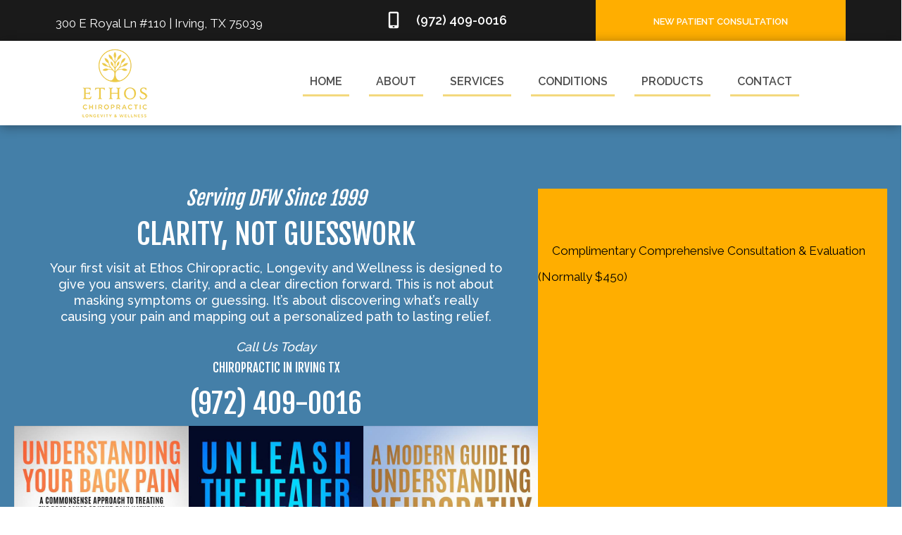

--- FILE ---
content_type: text/html; charset=UTF-8
request_url: https://www.ethosregen.com/schedule-now/
body_size: 26509
content:
<!DOCTYPE html>
<html lang="en-US">
<head>
<meta charset="UTF-8" />
<meta name='viewport' content='width=device-width, initial-scale=1.0' />
<meta http-equiv='X-UA-Compatible' content='IE=edge' />
<link rel="profile" href="https://gmpg.org/xfn/11" />
<meta name='robots' content='index, follow, max-image-preview:large, max-snippet:-1, max-video-preview:-1' />
	<style>img:is([sizes="auto" i], [sizes^="auto," i]) { contain-intrinsic-size: 3000px 1500px }</style>
	
	<!-- This site is optimized with the Yoast SEO plugin v26.7 - https://yoast.com/wordpress/plugins/seo/ -->
	<title>Schedule an Appointment - Ethos Chiropractic, Longevity and Wellness</title>
	<meta name="description" content="Schedule an Appointment at Ethos Chiropractic, Longevity and Wellness today. Schedule online or give us a call for more information." />
	<link rel="canonical" href="https://www.ethosregen.com/schedule-now/" />
	<meta property="og:locale" content="en_US" />
	<meta property="og:type" content="article" />
	<meta property="og:title" content="Schedule an Appointment - Ethos Chiropractic, Longevity and Wellness" />
	<meta property="og:description" content="Schedule an Appointment at Ethos Chiropractic, Longevity and Wellness today. Schedule online or give us a call for more information." />
	<meta property="og:url" content="https://www.ethosregen.com/schedule-now/" />
	<meta property="og:site_name" content="Ethos Chiropractic, Longevity and Wellness" />
	<meta property="article:modified_time" content="2025-11-06T20:39:46+00:00" />
	<meta property="og:image" content="https://www.ethosregen.com/wp-content/uploads/2025/12/Chiropractor-Irving-TX-Jason-Black-About.webp" />
	<meta property="og:image:width" content="400" />
	<meta property="og:image:height" content="400" />
	<meta property="og:image:type" content="image/webp" />
	<meta name="twitter:card" content="summary_large_image" />
	<meta name="twitter:label1" content="Est. reading time" />
	<meta name="twitter:data1" content="9 minutes" />
	<script type="application/ld+json" class="yoast-schema-graph">{"@context":"https://schema.org","@graph":[{"@type":"WebPage","@id":"https://www.ethosregen.com/schedule-now/","url":"https://www.ethosregen.com/schedule-now/","name":"Schedule an Appointment - Ethos Chiropractic, Longevity and Wellness","isPartOf":{"@id":"https://www.ethosregen.com/#website"},"primaryImageOfPage":{"@id":"https://www.ethosregen.com/schedule-now/#primaryimage"},"image":{"@id":"https://www.ethosregen.com/schedule-now/#primaryimage"},"thumbnailUrl":"https://www.ethosregen.com/wp-content/uploads/2023/05/Chiropractic-Irving-TX-Understanding-Back-Pain-Book.jpg","datePublished":"2025-09-08T17:01:00+00:00","dateModified":"2025-11-06T20:39:46+00:00","description":"Schedule an Appointment at Ethos Chiropractic, Longevity and Wellness today. Schedule online or give us a call for more information.","breadcrumb":{"@id":"https://www.ethosregen.com/schedule-now/#breadcrumb"},"inLanguage":"en-US","potentialAction":[{"@type":"ReadAction","target":["https://www.ethosregen.com/schedule-now/"]}]},{"@type":"ImageObject","inLanguage":"en-US","@id":"https://www.ethosregen.com/schedule-now/#primaryimage","url":"https://www.ethosregen.com/wp-content/uploads/2023/05/Chiropractic-Irving-TX-Understanding-Back-Pain-Book.jpg","contentUrl":"https://www.ethosregen.com/wp-content/uploads/2023/05/Chiropractic-Irving-TX-Understanding-Back-Pain-Book.jpg","width":618,"height":800,"caption":"Click here to learn more!"},{"@type":"BreadcrumbList","@id":"https://www.ethosregen.com/schedule-now/#breadcrumb","itemListElement":[{"@type":"ListItem","position":1,"name":"Home","item":"https://www.ethosregen.com/"},{"@type":"ListItem","position":2,"name":"Schedule An Appointment – SLP"}]},{"@type":"WebSite","@id":"https://www.ethosregen.com/#website","url":"https://www.ethosregen.com/","name":"Ethos Chiropractic, Longevity and Wellness","description":"Chiropractor in Irving TX","potentialAction":[{"@type":"SearchAction","target":{"@type":"EntryPoint","urlTemplate":"https://www.ethosregen.com/?s={search_term_string}"},"query-input":{"@type":"PropertyValueSpecification","valueRequired":true,"valueName":"search_term_string"}}],"inLanguage":"en-US"}]}</script>
	<!-- / Yoast SEO plugin. -->


<link rel='dns-prefetch' href='//cdnjs.cloudflare.com' />
<link rel='dns-prefetch' href='//fonts.googleapis.com' />
<link href='https://fonts.gstatic.com' crossorigin rel='preconnect' />
<link rel="alternate" type="application/rss+xml" title="Ethos Chiropractic, Longevity and Wellness &raquo; Feed" href="https://www.ethosregen.com/feed/" />
<link rel="preload" href="https://cdnjs.cloudflare.com/ajax/libs/foundicons/3.0.0/foundation-icons.woff" as="font" type="font/woff2" crossorigin="anonymous">
<link rel="preload" href="https://www.ethosregen.com/wp-content/plugins/bb-plugin/fonts/fontawesome/5.15.4/webfonts/fa-solid-900.woff2" as="font" type="font/woff2" crossorigin="anonymous">
<link rel="preload" href="https://www.ethosregen.com/wp-content/plugins/bb-plugin/fonts/fontawesome/5.15.4/webfonts/fa-regular-400.woff2" as="font" type="font/woff2" crossorigin="anonymous">
<script>
window._wpemojiSettings = {"baseUrl":"https:\/\/s.w.org\/images\/core\/emoji\/16.0.1\/72x72\/","ext":".png","svgUrl":"https:\/\/s.w.org\/images\/core\/emoji\/16.0.1\/svg\/","svgExt":".svg","source":{"concatemoji":"https:\/\/www.ethosregen.com\/wp-includes\/js\/wp-emoji-release.min.js?ver=6.8.3"}};
/*! This file is auto-generated */
!function(s,n){var o,i,e;function c(e){try{var t={supportTests:e,timestamp:(new Date).valueOf()};sessionStorage.setItem(o,JSON.stringify(t))}catch(e){}}function p(e,t,n){e.clearRect(0,0,e.canvas.width,e.canvas.height),e.fillText(t,0,0);var t=new Uint32Array(e.getImageData(0,0,e.canvas.width,e.canvas.height).data),a=(e.clearRect(0,0,e.canvas.width,e.canvas.height),e.fillText(n,0,0),new Uint32Array(e.getImageData(0,0,e.canvas.width,e.canvas.height).data));return t.every(function(e,t){return e===a[t]})}function u(e,t){e.clearRect(0,0,e.canvas.width,e.canvas.height),e.fillText(t,0,0);for(var n=e.getImageData(16,16,1,1),a=0;a<n.data.length;a++)if(0!==n.data[a])return!1;return!0}function f(e,t,n,a){switch(t){case"flag":return n(e,"\ud83c\udff3\ufe0f\u200d\u26a7\ufe0f","\ud83c\udff3\ufe0f\u200b\u26a7\ufe0f")?!1:!n(e,"\ud83c\udde8\ud83c\uddf6","\ud83c\udde8\u200b\ud83c\uddf6")&&!n(e,"\ud83c\udff4\udb40\udc67\udb40\udc62\udb40\udc65\udb40\udc6e\udb40\udc67\udb40\udc7f","\ud83c\udff4\u200b\udb40\udc67\u200b\udb40\udc62\u200b\udb40\udc65\u200b\udb40\udc6e\u200b\udb40\udc67\u200b\udb40\udc7f");case"emoji":return!a(e,"\ud83e\udedf")}return!1}function g(e,t,n,a){var r="undefined"!=typeof WorkerGlobalScope&&self instanceof WorkerGlobalScope?new OffscreenCanvas(300,150):s.createElement("canvas"),o=r.getContext("2d",{willReadFrequently:!0}),i=(o.textBaseline="top",o.font="600 32px Arial",{});return e.forEach(function(e){i[e]=t(o,e,n,a)}),i}function t(e){var t=s.createElement("script");t.src=e,t.defer=!0,s.head.appendChild(t)}"undefined"!=typeof Promise&&(o="wpEmojiSettingsSupports",i=["flag","emoji"],n.supports={everything:!0,everythingExceptFlag:!0},e=new Promise(function(e){s.addEventListener("DOMContentLoaded",e,{once:!0})}),new Promise(function(t){var n=function(){try{var e=JSON.parse(sessionStorage.getItem(o));if("object"==typeof e&&"number"==typeof e.timestamp&&(new Date).valueOf()<e.timestamp+604800&&"object"==typeof e.supportTests)return e.supportTests}catch(e){}return null}();if(!n){if("undefined"!=typeof Worker&&"undefined"!=typeof OffscreenCanvas&&"undefined"!=typeof URL&&URL.createObjectURL&&"undefined"!=typeof Blob)try{var e="postMessage("+g.toString()+"("+[JSON.stringify(i),f.toString(),p.toString(),u.toString()].join(",")+"));",a=new Blob([e],{type:"text/javascript"}),r=new Worker(URL.createObjectURL(a),{name:"wpTestEmojiSupports"});return void(r.onmessage=function(e){c(n=e.data),r.terminate(),t(n)})}catch(e){}c(n=g(i,f,p,u))}t(n)}).then(function(e){for(var t in e)n.supports[t]=e[t],n.supports.everything=n.supports.everything&&n.supports[t],"flag"!==t&&(n.supports.everythingExceptFlag=n.supports.everythingExceptFlag&&n.supports[t]);n.supports.everythingExceptFlag=n.supports.everythingExceptFlag&&!n.supports.flag,n.DOMReady=!1,n.readyCallback=function(){n.DOMReady=!0}}).then(function(){return e}).then(function(){var e;n.supports.everything||(n.readyCallback(),(e=n.source||{}).concatemoji?t(e.concatemoji):e.wpemoji&&e.twemoji&&(t(e.twemoji),t(e.wpemoji)))}))}((window,document),window._wpemojiSettings);
</script>
<style id='wp-emoji-styles-inline-css'>

	img.wp-smiley, img.emoji {
		display: inline !important;
		border: none !important;
		box-shadow: none !important;
		height: 1em !important;
		width: 1em !important;
		margin: 0 0.07em !important;
		vertical-align: -0.1em !important;
		background: none !important;
		padding: 0 !important;
	}
</style>
<link rel='stylesheet' id='wp-block-library-css' href='https://www.ethosregen.com/wp-includes/css/dist/block-library/style.min.css?ver=6.8.3' media='all' />
<style id='wp-block-library-theme-inline-css'>
.wp-block-audio :where(figcaption){color:#555;font-size:13px;text-align:center}.is-dark-theme .wp-block-audio :where(figcaption){color:#ffffffa6}.wp-block-audio{margin:0 0 1em}.wp-block-code{border:1px solid #ccc;border-radius:4px;font-family:Menlo,Consolas,monaco,monospace;padding:.8em 1em}.wp-block-embed :where(figcaption){color:#555;font-size:13px;text-align:center}.is-dark-theme .wp-block-embed :where(figcaption){color:#ffffffa6}.wp-block-embed{margin:0 0 1em}.blocks-gallery-caption{color:#555;font-size:13px;text-align:center}.is-dark-theme .blocks-gallery-caption{color:#ffffffa6}:root :where(.wp-block-image figcaption){color:#555;font-size:13px;text-align:center}.is-dark-theme :root :where(.wp-block-image figcaption){color:#ffffffa6}.wp-block-image{margin:0 0 1em}.wp-block-pullquote{border-bottom:4px solid;border-top:4px solid;color:currentColor;margin-bottom:1.75em}.wp-block-pullquote cite,.wp-block-pullquote footer,.wp-block-pullquote__citation{color:currentColor;font-size:.8125em;font-style:normal;text-transform:uppercase}.wp-block-quote{border-left:.25em solid;margin:0 0 1.75em;padding-left:1em}.wp-block-quote cite,.wp-block-quote footer{color:currentColor;font-size:.8125em;font-style:normal;position:relative}.wp-block-quote:where(.has-text-align-right){border-left:none;border-right:.25em solid;padding-left:0;padding-right:1em}.wp-block-quote:where(.has-text-align-center){border:none;padding-left:0}.wp-block-quote.is-large,.wp-block-quote.is-style-large,.wp-block-quote:where(.is-style-plain){border:none}.wp-block-search .wp-block-search__label{font-weight:700}.wp-block-search__button{border:1px solid #ccc;padding:.375em .625em}:where(.wp-block-group.has-background){padding:1.25em 2.375em}.wp-block-separator.has-css-opacity{opacity:.4}.wp-block-separator{border:none;border-bottom:2px solid;margin-left:auto;margin-right:auto}.wp-block-separator.has-alpha-channel-opacity{opacity:1}.wp-block-separator:not(.is-style-wide):not(.is-style-dots){width:100px}.wp-block-separator.has-background:not(.is-style-dots){border-bottom:none;height:1px}.wp-block-separator.has-background:not(.is-style-wide):not(.is-style-dots){height:2px}.wp-block-table{margin:0 0 1em}.wp-block-table td,.wp-block-table th{word-break:normal}.wp-block-table :where(figcaption){color:#555;font-size:13px;text-align:center}.is-dark-theme .wp-block-table :where(figcaption){color:#ffffffa6}.wp-block-video :where(figcaption){color:#555;font-size:13px;text-align:center}.is-dark-theme .wp-block-video :where(figcaption){color:#ffffffa6}.wp-block-video{margin:0 0 1em}:root :where(.wp-block-template-part.has-background){margin-bottom:0;margin-top:0;padding:1.25em 2.375em}
</style>
<style id='classic-theme-styles-inline-css'>
/*! This file is auto-generated */
.wp-block-button__link{color:#fff;background-color:#32373c;border-radius:9999px;box-shadow:none;text-decoration:none;padding:calc(.667em + 2px) calc(1.333em + 2px);font-size:1.125em}.wp-block-file__button{background:#32373c;color:#fff;text-decoration:none}
</style>
<style id='global-styles-inline-css'>
:root{--wp--preset--aspect-ratio--square: 1;--wp--preset--aspect-ratio--4-3: 4/3;--wp--preset--aspect-ratio--3-4: 3/4;--wp--preset--aspect-ratio--3-2: 3/2;--wp--preset--aspect-ratio--2-3: 2/3;--wp--preset--aspect-ratio--16-9: 16/9;--wp--preset--aspect-ratio--9-16: 9/16;--wp--preset--color--black: #000000;--wp--preset--color--cyan-bluish-gray: #abb8c3;--wp--preset--color--white: #ffffff;--wp--preset--color--pale-pink: #f78da7;--wp--preset--color--vivid-red: #cf2e2e;--wp--preset--color--luminous-vivid-orange: #ff6900;--wp--preset--color--luminous-vivid-amber: #fcb900;--wp--preset--color--light-green-cyan: #7bdcb5;--wp--preset--color--vivid-green-cyan: #00d084;--wp--preset--color--pale-cyan-blue: #8ed1fc;--wp--preset--color--vivid-cyan-blue: #0693e3;--wp--preset--color--vivid-purple: #9b51e0;--wp--preset--color--fl-heading-text: #424242;--wp--preset--color--fl-body-bg: #ffffff;--wp--preset--color--fl-body-text: #424242;--wp--preset--color--fl-accent: #1a1a1a;--wp--preset--color--fl-accent-hover: #808080;--wp--preset--color--fl-topbar-bg: #808080;--wp--preset--color--fl-topbar-text: #808080;--wp--preset--color--fl-topbar-link: #808080;--wp--preset--color--fl-topbar-hover: #808080;--wp--preset--color--fl-header-bg: #808080;--wp--preset--color--fl-header-text: #808080;--wp--preset--color--fl-header-link: #808080;--wp--preset--color--fl-header-hover: #808080;--wp--preset--color--fl-nav-bg: #333333;--wp--preset--color--fl-nav-link: #ededed;--wp--preset--color--fl-nav-hover: #1a1a1a;--wp--preset--color--fl-content-bg: #ffffff;--wp--preset--color--fl-footer-widgets-bg: #808080;--wp--preset--color--fl-footer-widgets-text: #808080;--wp--preset--color--fl-footer-widgets-link: #808080;--wp--preset--color--fl-footer-widgets-hover: #808080;--wp--preset--color--fl-footer-bg: #808080;--wp--preset--color--fl-footer-text: #808080;--wp--preset--color--fl-footer-link: #808080;--wp--preset--color--fl-footer-hover: #808080;--wp--preset--gradient--vivid-cyan-blue-to-vivid-purple: linear-gradient(135deg,rgba(6,147,227,1) 0%,rgb(155,81,224) 100%);--wp--preset--gradient--light-green-cyan-to-vivid-green-cyan: linear-gradient(135deg,rgb(122,220,180) 0%,rgb(0,208,130) 100%);--wp--preset--gradient--luminous-vivid-amber-to-luminous-vivid-orange: linear-gradient(135deg,rgba(252,185,0,1) 0%,rgba(255,105,0,1) 100%);--wp--preset--gradient--luminous-vivid-orange-to-vivid-red: linear-gradient(135deg,rgba(255,105,0,1) 0%,rgb(207,46,46) 100%);--wp--preset--gradient--very-light-gray-to-cyan-bluish-gray: linear-gradient(135deg,rgb(238,238,238) 0%,rgb(169,184,195) 100%);--wp--preset--gradient--cool-to-warm-spectrum: linear-gradient(135deg,rgb(74,234,220) 0%,rgb(151,120,209) 20%,rgb(207,42,186) 40%,rgb(238,44,130) 60%,rgb(251,105,98) 80%,rgb(254,248,76) 100%);--wp--preset--gradient--blush-light-purple: linear-gradient(135deg,rgb(255,206,236) 0%,rgb(152,150,240) 100%);--wp--preset--gradient--blush-bordeaux: linear-gradient(135deg,rgb(254,205,165) 0%,rgb(254,45,45) 50%,rgb(107,0,62) 100%);--wp--preset--gradient--luminous-dusk: linear-gradient(135deg,rgb(255,203,112) 0%,rgb(199,81,192) 50%,rgb(65,88,208) 100%);--wp--preset--gradient--pale-ocean: linear-gradient(135deg,rgb(255,245,203) 0%,rgb(182,227,212) 50%,rgb(51,167,181) 100%);--wp--preset--gradient--electric-grass: linear-gradient(135deg,rgb(202,248,128) 0%,rgb(113,206,126) 100%);--wp--preset--gradient--midnight: linear-gradient(135deg,rgb(2,3,129) 0%,rgb(40,116,252) 100%);--wp--preset--font-size--small: 13px;--wp--preset--font-size--medium: 20px;--wp--preset--font-size--large: 36px;--wp--preset--font-size--x-large: 42px;--wp--preset--spacing--20: 0.44rem;--wp--preset--spacing--30: 0.67rem;--wp--preset--spacing--40: 1rem;--wp--preset--spacing--50: 1.5rem;--wp--preset--spacing--60: 2.25rem;--wp--preset--spacing--70: 3.38rem;--wp--preset--spacing--80: 5.06rem;--wp--preset--shadow--natural: 6px 6px 9px rgba(0, 0, 0, 0.2);--wp--preset--shadow--deep: 12px 12px 50px rgba(0, 0, 0, 0.4);--wp--preset--shadow--sharp: 6px 6px 0px rgba(0, 0, 0, 0.2);--wp--preset--shadow--outlined: 6px 6px 0px -3px rgba(255, 255, 255, 1), 6px 6px rgba(0, 0, 0, 1);--wp--preset--shadow--crisp: 6px 6px 0px rgba(0, 0, 0, 1);}:where(.is-layout-flex){gap: 0.5em;}:where(.is-layout-grid){gap: 0.5em;}body .is-layout-flex{display: flex;}.is-layout-flex{flex-wrap: wrap;align-items: center;}.is-layout-flex > :is(*, div){margin: 0;}body .is-layout-grid{display: grid;}.is-layout-grid > :is(*, div){margin: 0;}:where(.wp-block-columns.is-layout-flex){gap: 2em;}:where(.wp-block-columns.is-layout-grid){gap: 2em;}:where(.wp-block-post-template.is-layout-flex){gap: 1.25em;}:where(.wp-block-post-template.is-layout-grid){gap: 1.25em;}.has-black-color{color: var(--wp--preset--color--black) !important;}.has-cyan-bluish-gray-color{color: var(--wp--preset--color--cyan-bluish-gray) !important;}.has-white-color{color: var(--wp--preset--color--white) !important;}.has-pale-pink-color{color: var(--wp--preset--color--pale-pink) !important;}.has-vivid-red-color{color: var(--wp--preset--color--vivid-red) !important;}.has-luminous-vivid-orange-color{color: var(--wp--preset--color--luminous-vivid-orange) !important;}.has-luminous-vivid-amber-color{color: var(--wp--preset--color--luminous-vivid-amber) !important;}.has-light-green-cyan-color{color: var(--wp--preset--color--light-green-cyan) !important;}.has-vivid-green-cyan-color{color: var(--wp--preset--color--vivid-green-cyan) !important;}.has-pale-cyan-blue-color{color: var(--wp--preset--color--pale-cyan-blue) !important;}.has-vivid-cyan-blue-color{color: var(--wp--preset--color--vivid-cyan-blue) !important;}.has-vivid-purple-color{color: var(--wp--preset--color--vivid-purple) !important;}.has-black-background-color{background-color: var(--wp--preset--color--black) !important;}.has-cyan-bluish-gray-background-color{background-color: var(--wp--preset--color--cyan-bluish-gray) !important;}.has-white-background-color{background-color: var(--wp--preset--color--white) !important;}.has-pale-pink-background-color{background-color: var(--wp--preset--color--pale-pink) !important;}.has-vivid-red-background-color{background-color: var(--wp--preset--color--vivid-red) !important;}.has-luminous-vivid-orange-background-color{background-color: var(--wp--preset--color--luminous-vivid-orange) !important;}.has-luminous-vivid-amber-background-color{background-color: var(--wp--preset--color--luminous-vivid-amber) !important;}.has-light-green-cyan-background-color{background-color: var(--wp--preset--color--light-green-cyan) !important;}.has-vivid-green-cyan-background-color{background-color: var(--wp--preset--color--vivid-green-cyan) !important;}.has-pale-cyan-blue-background-color{background-color: var(--wp--preset--color--pale-cyan-blue) !important;}.has-vivid-cyan-blue-background-color{background-color: var(--wp--preset--color--vivid-cyan-blue) !important;}.has-vivid-purple-background-color{background-color: var(--wp--preset--color--vivid-purple) !important;}.has-black-border-color{border-color: var(--wp--preset--color--black) !important;}.has-cyan-bluish-gray-border-color{border-color: var(--wp--preset--color--cyan-bluish-gray) !important;}.has-white-border-color{border-color: var(--wp--preset--color--white) !important;}.has-pale-pink-border-color{border-color: var(--wp--preset--color--pale-pink) !important;}.has-vivid-red-border-color{border-color: var(--wp--preset--color--vivid-red) !important;}.has-luminous-vivid-orange-border-color{border-color: var(--wp--preset--color--luminous-vivid-orange) !important;}.has-luminous-vivid-amber-border-color{border-color: var(--wp--preset--color--luminous-vivid-amber) !important;}.has-light-green-cyan-border-color{border-color: var(--wp--preset--color--light-green-cyan) !important;}.has-vivid-green-cyan-border-color{border-color: var(--wp--preset--color--vivid-green-cyan) !important;}.has-pale-cyan-blue-border-color{border-color: var(--wp--preset--color--pale-cyan-blue) !important;}.has-vivid-cyan-blue-border-color{border-color: var(--wp--preset--color--vivid-cyan-blue) !important;}.has-vivid-purple-border-color{border-color: var(--wp--preset--color--vivid-purple) !important;}.has-vivid-cyan-blue-to-vivid-purple-gradient-background{background: var(--wp--preset--gradient--vivid-cyan-blue-to-vivid-purple) !important;}.has-light-green-cyan-to-vivid-green-cyan-gradient-background{background: var(--wp--preset--gradient--light-green-cyan-to-vivid-green-cyan) !important;}.has-luminous-vivid-amber-to-luminous-vivid-orange-gradient-background{background: var(--wp--preset--gradient--luminous-vivid-amber-to-luminous-vivid-orange) !important;}.has-luminous-vivid-orange-to-vivid-red-gradient-background{background: var(--wp--preset--gradient--luminous-vivid-orange-to-vivid-red) !important;}.has-very-light-gray-to-cyan-bluish-gray-gradient-background{background: var(--wp--preset--gradient--very-light-gray-to-cyan-bluish-gray) !important;}.has-cool-to-warm-spectrum-gradient-background{background: var(--wp--preset--gradient--cool-to-warm-spectrum) !important;}.has-blush-light-purple-gradient-background{background: var(--wp--preset--gradient--blush-light-purple) !important;}.has-blush-bordeaux-gradient-background{background: var(--wp--preset--gradient--blush-bordeaux) !important;}.has-luminous-dusk-gradient-background{background: var(--wp--preset--gradient--luminous-dusk) !important;}.has-pale-ocean-gradient-background{background: var(--wp--preset--gradient--pale-ocean) !important;}.has-electric-grass-gradient-background{background: var(--wp--preset--gradient--electric-grass) !important;}.has-midnight-gradient-background{background: var(--wp--preset--gradient--midnight) !important;}.has-small-font-size{font-size: var(--wp--preset--font-size--small) !important;}.has-medium-font-size{font-size: var(--wp--preset--font-size--medium) !important;}.has-large-font-size{font-size: var(--wp--preset--font-size--large) !important;}.has-x-large-font-size{font-size: var(--wp--preset--font-size--x-large) !important;}
:where(.wp-block-post-template.is-layout-flex){gap: 1.25em;}:where(.wp-block-post-template.is-layout-grid){gap: 1.25em;}
:where(.wp-block-columns.is-layout-flex){gap: 2em;}:where(.wp-block-columns.is-layout-grid){gap: 2em;}
:root :where(.wp-block-pullquote){font-size: 1.5em;line-height: 1.6;}
</style>
<link rel='stylesheet' id='font-awesome-5-css' href='https://www.ethosregen.com/wp-content/plugins/bb-plugin/fonts/fontawesome/5.15.4/css/all.min.css?ver=2.10.0.5' media='all' />
<link rel='stylesheet' id='uabb-animate-css' href='https://www.ethosregen.com/wp-content/plugins/bb-ultimate-addon/modules/info-list/css/animate.css' media='all' />
<link rel='stylesheet' id='font-awesome-css' href='https://www.ethosregen.com/wp-content/plugins/bb-plugin/fonts/fontawesome/5.15.4/css/v4-shims.min.css?ver=2.10.0.5' media='all' />
<link rel='stylesheet' id='pp-jquery-fancybox-css' href='https://www.ethosregen.com/wp-content/plugins/bbpowerpack/assets/css/jquery.fancybox.min.css?ver=3.5.4' media='all' />
<link rel='stylesheet' id='ultimate-icons-css' href='https://www.ethosregen.com/wp-content/uploads/bb-plugin/icons/ultimate-icons/style.css?ver=2.10.0.5' media='all' />
<link rel='stylesheet' id='jquery-swiper-css' href='https://www.ethosregen.com/wp-content/plugins/bbpowerpack/assets/css/swiper.min.css?ver=8.4.7' media='all' />
<link rel='stylesheet' id='yui3-css' href='https://www.ethosregen.com/wp-content/plugins/bb-plugin/css/yui3.css?ver=2.10.0.5' media='all' />
<link rel='stylesheet' id='fl-slideshow-css' href='https://www.ethosregen.com/wp-content/plugins/bb-plugin/css/fl-slideshow.min.css?ver=2.10.0.5' media='all' />
<link rel='stylesheet' id='fl-builder-layout-15050-css' href='https://www.ethosregen.com/wp-content/uploads/bb-plugin/cache/15050-layout.css?ver=5d74db1fbfcb9b687f5a2fb7779ccefa' media='all' />
<link rel='stylesheet' id='foundation-icons-css' href='https://cdnjs.cloudflare.com/ajax/libs/foundicons/3.0.0/foundation-icons.css?ver=2.10.0.5' media='all' />
<link rel='stylesheet' id='fl-builder-layout-bundle-8fe2873683e521fa7969e589102ef77d-css' href='https://www.ethosregen.com/wp-content/uploads/bb-plugin/cache/8fe2873683e521fa7969e589102ef77d-layout-bundle.css?ver=2.10.0.5-1.5.2.1' media='all' />
<link rel='stylesheet' id='bootstrap-css' href='https://www.ethosregen.com/wp-content/themes/bb-theme/css/bootstrap.min.css?ver=1.7.19' media='all' />
<link rel='stylesheet' id='fl-automator-skin-css' href='https://www.ethosregen.com/wp-content/uploads/bb-theme/skin-696e31cb6ee9c.css?ver=1.7.19' media='all' />
<link rel='stylesheet' id='fl-child-theme-css' href='https://www.ethosregen.com/wp-content/themes/bb-theme-child/style.css?ver=6.8.3' media='all' />
<link rel='stylesheet' id='pp-animate-css' href='https://www.ethosregen.com/wp-content/plugins/bbpowerpack/assets/css/animate.min.css?ver=3.5.1' media='all' />
<link rel='stylesheet' id='fl-builder-google-fonts-949b0f04b58416fbb21d4cd0642aae9e-css' href='//fonts.googleapis.com/css?family=Raleway%3A600%2C700%2C500%2C400%2C300%2C800%7CWork+Sans%3A700%7CFjalla+One%3A400%2C700%7CFira+Sans+Extra+Condensed%3A700%7CRoboto+Slab%3A100%7COswald%3A700%2C400%7CPoppins%3A400%7CRoboto%3A100%7CInter%3A600&#038;ver=6.8.3' media='all' />
<script src="https://www.ethosregen.com/wp-includes/js/jquery/jquery.min.js?ver=3.7.1" id="jquery-core-js"></script>
<script src="https://www.ethosregen.com/wp-includes/js/jquery/jquery-migrate.min.js?ver=3.4.1" id="jquery-migrate-js"></script>
<link rel="https://api.w.org/" href="https://www.ethosregen.com/wp-json/" /><link rel="alternate" title="JSON" type="application/json" href="https://www.ethosregen.com/wp-json/wp/v2/pages/15050" /><link rel="EditURI" type="application/rsd+xml" title="RSD" href="https://www.ethosregen.com/xmlrpc.php?rsd" />
<meta name="generator" content="WordPress 6.8.3" />
<link rel='shortlink' href='https://www.ethosregen.com/?p=15050' />
<link rel="alternate" title="oEmbed (JSON)" type="application/json+oembed" href="https://www.ethosregen.com/wp-json/oembed/1.0/embed?url=https%3A%2F%2Fwww.ethosregen.com%2Fschedule-now%2F" />
<link rel="alternate" title="oEmbed (XML)" type="text/xml+oembed" href="https://www.ethosregen.com/wp-json/oembed/1.0/embed?url=https%3A%2F%2Fwww.ethosregen.com%2Fschedule-now%2F&#038;format=xml" />
		<script>
			var bb_powerpack = {
				version: '2.40.10',
				getAjaxUrl: function() { return atob( 'aHR0cHM6Ly93d3cuZXRob3NyZWdlbi5jb20vd3AtYWRtaW4vYWRtaW4tYWpheC5waHA=' ); },
				callback: function() {},
				mapMarkerData: {},
				post_id: '15050',
				search_term: '',
				current_page: 'https://www.ethosregen.com/schedule-now/',
				conditionals: {
					is_front_page: false,
					is_home: false,
					is_archive: false,
					current_post_type: '',
					is_tax: false,
										is_author: false,
					current_author: false,
					is_search: false,
									}
			};
		</script>
		<link rel="icon" href="https://www.ethosregen.com/wp-content/uploads/2017/05/Chiropractic-Irving-TX-Ethos-Chiropractic-Longevity-and-Wellness-Favicon-NEW.webp" sizes="32x32" />
<link rel="icon" href="https://www.ethosregen.com/wp-content/uploads/2017/05/Chiropractic-Irving-TX-Ethos-Chiropractic-Longevity-and-Wellness-Favicon-NEW.webp" sizes="192x192" />
<link rel="apple-touch-icon" href="https://www.ethosregen.com/wp-content/uploads/2017/05/Chiropractic-Irving-TX-Ethos-Chiropractic-Longevity-and-Wellness-Favicon-NEW.webp" />
<meta name="msapplication-TileImage" content="https://www.ethosregen.com/wp-content/uploads/2017/05/Chiropractic-Irving-TX-Ethos-Chiropractic-Longevity-and-Wellness-Favicon-NEW.webp" />
		<style id="wp-custom-css">
			/* One01 */
@media (max-width: 767px) {
.fl-builder-content .one01_top_background  > .fl-row-content-wrap  {
    background-image:url(https://www.chiro.inceptionimages.com/wp-content/uploads/2017/04/kombu-internal-header-background.jpg);
      background-repeat: no-repeat;
      background-size: cover;
  }
}
@media (max-width: 767px) {
  .fl-builder-content .one01_footer_bk  > .fl-row-content-wrap  {
    background-image:url(https://www.chiro.inceptionimages.com/wp-content/uploads/2017/04/kombu-internal-header-background.jpg);
      background-repeat: no-repeat;
      background-size: cover;
  }
  .fl-builder-content .one01_footer_bk .fl-row-bg-photo {
      display: none;
      visibility: hidden;
  }
}


/* Aussie */
@media only screen and (max-width: 920px) {
  .heropic {
    display: none;
	}
.fl-builder-content .aussie-top-bar > .fl-row-content-wrap  {
	background-image: none;
}
.aussie-phonesocial-background{
	background-color: black;
}
}

/* A-Change background image on mobile view*/
@media (max-width: 767px) {
  .fl-builder-content .aussie-mslider  > .fl-row-content-wrap  {
    background-image:url(https://www.chiro.inceptionimages.com/wp-content/uploads/2018/05/mother_and_daughter_waiting_for_chriopractic_care.jpg);
      background-repeat: no-repeat;
      background-size: cover;
  }
  .fl-builder-content .aussie-mslider .fl-bg-slideshow {
      display: none;
      visibility: hidden;
  }
}

/* Danni */
/* A-Change background image on mobile view*/
@media (max-width: 767px) {
  .fl-builder-content .danni-mslider  > .fl-row-content-wrap  {
    background-image:url(https://www.chiro.inceptionimages.com/wp-content/uploads/2017/02/33neckpainbackground-1024x768.png);
      background-repeat: no-repeat;
      background-size: cover;
  }
  .fl-builder-content .danni-mslider .fl-bg-slideshow {
      display: none;
      visibility: hidden;
  }
}

@media (max-width: 767px) {
  .fl-builder-content .danni_footer_bk  > .fl-row-content-wrap  {
    background-image:url(https://www.chiro.inceptionimages.com/wp-content/uploads/2018/06/mobile_footer_gray_background.jpg);
      background-repeat: no-repeat;
      background-size: cover;
  }
  .fl-builder-content .danni_footer_bk .fl-row-bg-photo {
      display: none;
      visibility: hidden;
  }
}

/* Danni-I */
/* A-Change background image on mobile view*/
@media (max-width: 800px) {
  .fl-builder-content .danni-mslider  > .fl-row-content-wrap  {
    background-image:url(https://www.chiro.inceptionimages.com/wp-content/uploads/2019/01/dark-textured-background-vertical.jpg);
      background-repeat: no-repeat;
      background-size: cover;
  }
  .fl-builder-content .danni-mslider .fl-bg-video {
      display: none;
      visibility: hidden;
  }
}

/* Falcon */
@media (max-width: 767px) {
.fl-builder-content .falcon_footer_bk  > .fl-row-content-wrap  {
    background-image:url(https://www.chiro.inceptionimages.com/wp-content/uploads/2018/06/mobile_footer_gray_background.jpg);
      background-repeat: no-repeat;
      background-size: cover;
  }
  .fl-builder-content .falcon_footer_bk .fl-row-bg-photo {
      display: none;
      visibility: hidden;
  }
}

/* Fish */
@media (max-width: 767px) {
.fl-builder-content .fish_footer_bk  > .fl-row-content-wrap  {
    background-image:url(https://www.chiro.inceptionimages.com/wp-content/uploads/2018/06/mobile_footer_gray_background.jpg);
      background-repeat: no-repeat;
      background-size: cover;
  }
  .fl-builder-content .fish_footer_bk .fl-row-bg-photo {
      display: none;
      visibility: hidden;
  }
}

/* Kombu */
@media (max-width: 767px) {
.fl-builder-content .kombu_top_background  > .fl-row-content-wrap  {
    background-image:url(https://www.chiro.inceptionimages.com/wp-content/uploads/2017/04/kombu-internal-header-background.jpg);
      background-repeat: no-repeat;
      background-size: cover;
  }
}

/* Ava */
@media only screen and (max-width: 1250px) {
  div#ava-lady .fl-row-content-wrap {
    background-image: none;
  }
}

/* Tetra Video CSS */
.header-unit {
    height: 500px;
    position: relative;
}
#video-container {
    position: absolute;
}
#video-container {
    top:0%;
    left:0%;
    height:100%;
    width:100%;
    overflow: hidden;
}
video {
    position:absolute;
}

video.fillWidth {
    height: 120%;
}


/* Vero */
@media only screen and (max-width: 1025px) {
.fl-builder-content .vero-top-bar > .fl-row-content-wrap  {
	background-image: none;
}
}

/* Prism change background image on mobile view*/
@media (max-width: 767px) {
  .fl-builder-content .mobile-image  > .fl-row-content-wrap  {
    background-image:url(https://www.chiro.inceptionimages.com/wp-content/uploads/2020/04/Hikers-at-Sunrise-Mobile.jpg);
      background-repeat: no-repeat;
      background-size: cover;
  }
  .fl-builder-content .mobile-image .fl-bg-slideshow {
      display: none;
      visibility: hidden;
  }
}
	
/* Zoom in on hover - Monet */
.hover-zoom-in .fl-photo-content {
  overflow: hidden;
}
.hover-zoom-in .fl-photo-content .fl-photo-img {
  -webkit-transition: 0.3s ease-in-out;
          transition: 0.3s ease-in-out;
  will-change: transform;
}
.hover-zoom-in .fl-photo-content .fl-photo-img:hover {
  -webkit-transition: 0.3s ease-in-out;
          transition: 0.3s ease-in-out;
  -webkit-transform: scale(1.1);
          transform: scale(1.1);
}

/* Remove Row Shapes Tablet-Mobile */
@media only screen and (max-width: 1250px) {
  div#row-shape .fl-builder-shape-layer {
    display:none;
}
}

/*Remove Post Title*/
.fl-post-title {
	display: none;
}

/*Push Object To Front */
.front {
    z-index:9000;
    position:relative;!important
}

/*Push Object To Front Level 2 */
.front2 {
    z-index:1;
    position:relative;!important
}

/*Grayscale Google Map
.map {
    -webkit-filter: grayscale(100%);
       -moz-filter: grayscale(100%);
        -ms-filter: grayscale(100%);
         -o-filter: grayscale(100%);
            filter: grayscale(100%);
}*/


/* Remove Photo on Mobile */ 
@media only screen and (max-width: 767px) { 
.bg-color-mobile .fl-row-content-wrap{background-image:none;} 
}

/*Initially Hide Scrolling Row*/
#scroll-row {
    display: none;
}		</style>
		<!-- Google Tag Manager -->
<script>(function(w,d,s,l,i){w[l]=w[l]||[];w[l].push({'gtm.start':
new Date().getTime(),event:'gtm.js'});var f=d.getElementsByTagName(s)[0],
j=d.createElement(s),dl=l!='dataLayer'?'&l='+l:'';j.async=true;j.src=
'https://www.googletagmanager.com/gtm.js?id='+i+dl;f.parentNode.insertBefore(j,f);
})(window,document,'script','dataLayer','GTM-W4WX4C5');</script>
<!-- End Google Tag Manager -->

<meta name="google-site-verification" content="rnbjFmQVi3O2UynvS2Q1CyEl9YoJcsiSNw9OXvpd3yQ" />

<script>
(function(i,s,o,g,r,a,m){
i['GoogleAnalyticsObject']=r;
i[r]=i[r]||function(){(i[r].q=i[r].q||[]).push(arguments)},
i[r].l=1*new Date();
a=s.createElement(o),m=s.getElementsByTagName(o)[0];
a.async=1;
a.src=g;
m.parentNode.insertBefore(a,m)
})(window,document,'script','//www.google-analytics.com/analytics.js','ga');
ga('create', 'UA-131587374-1', 'auto');
ga('send', 'pageview');
</script>

<!-- Facebook Pixel Code -->
<script>
!function(f,b,e,v,n,t,s)
{if(f.fbq)return;n=f.fbq=function(){n.callMethod?
n.callMethod.apply(n,arguments):n.queue.push(arguments)};
if(!f._fbq)f._fbq=n;n.push=n;n.loaded=!0;n.version='2.0';
n.queue=[];t=b.createElement(e);t.async=!0;
t.src=v;s=b.getElementsByTagName(e)[0];
s.parentNode.insertBefore(t,s)}(window, document,'script',
'https://connect.facebook.net/en_US/fbevents.js');
fbq('init', '586555131791158');
fbq('track', 'PageView');
</script>
<noscript><img height="1" width="1" style="display:none"
src="https://www.facebook.com/tr?id=586555131791158&ev=PageView&noscript=1"
/></noscript>
<!-- End Facebook Pixel Code -->

      <!--  Clickcease.com tracking-->
      <script type='text/javascript'>var script = document.createElement('script');
      script.async = true; script.type = 'text/javascript';
      var target = 'https://www.clickcease.com/monitor/stat.js';
      script.src = target;var elem = document.head;elem.appendChild(script);
      </script>
      <noscript>
      <a href='https://www.clickcease.com' rel='nofollow'><img src='https://monitor.clickcease.com/stats/stats.aspx' alt='ClickCease'/></a>
      </noscript>
      <!--  Clickcease.com tracking-->
      
 

</head>
<body class="wp-singular page-template-default page page-id-15050 wp-theme-bb-theme wp-child-theme-bb-theme-child fl-builder fl-builder-2-10-0-5 fl-themer-1-5-2-1 fl-theme-1-7-19 fl-no-js fl-theme-builder-footer fl-theme-builder-footer-global-footer fl-theme-builder-header fl-theme-builder-header-global-header fl-theme-builder-part fl-theme-builder-part-h-card fl-framework-bootstrap fl-preset-default fl-full-width fl-scroll-to-top" itemscope="itemscope" itemtype="https://schema.org/WebPage">
<!-- Google Tag Manager (noscript) -->
<noscript><iframe src="https://www.googletagmanager.com/ns.html?id=GTM-W4WX4C5"
height="0" width="0" style="display:none;visibility:hidden"></iframe></noscript>
<!-- End Google Tag Manager (noscript) -->

<!-- CLIENT Google tag (gtag.js) -->
<script async src="https://www.googletagmanager.com/gtag/js?id=AW-965662045"></script>
<script>
  window.dataLayer = window.dataLayer || [];
  function gtag(){dataLayer.push(arguments);}
  gtag('js', new Date());

  gtag('config', 'AW-965662045');
</script>
<script>
  gtag('config', 'AW-965662045/MJJKCMrM2uUZEN2qu8wD', {
    'phone_conversion_number': '(972) 409-0016'
  });
</script>

<script
  src="https://widgets.leadconnectorhq.com/loader.js"
  data-resources-url="https://widgets.leadconnectorhq.com/chat-widget/loader.js"
 data-widget-id="693c4e43e9d476fc0b208233"   >
 </script><a aria-label="Skip to content" class="fl-screen-reader-text" href="#fl-main-content">Skip to content</a><div class="fl-page">
	<header class="fl-builder-content fl-builder-content-14842 fl-builder-global-templates-locked" data-post-id="14842" data-type="header" data-sticky="1" data-sticky-on="all" data-sticky-breakpoint="medium" data-shrink="0" data-overlay="1" data-overlay-bg="default" data-shrink-image-height="50px" role="banner" itemscope="itemscope" itemtype="http://schema.org/WPHeader"></header><div class="uabb-js-breakpoint" style="display: none;"></div><div class="fl-builder-content fl-builder-content-14843 fl-builder-global-templates-locked" data-post-id="14843" data-type="part"><div class="fl-row fl-row-full-width fl-row-bg-color fl-node-kbrtn5lv23eu fl-row-default-height fl-row-align-center" data-node="kbrtn5lv23eu">
	<div class="fl-row-content-wrap">
		<div class="uabb-row-separator uabb-top-row-separator" >
</div>
						<div class="fl-row-content fl-row-fixed-width fl-node-content">
		
<div class="fl-col-group fl-node-9bnqehjtkf51 fl-col-group-equal-height fl-col-group-align-center fl-col-group-custom-width" data-node="9bnqehjtkf51">
			<div class="fl-col fl-node-y86mkivwblho fl-col-bg-color fl-col-small fl-col-small-full-width fl-col-small-custom-width" data-node="y86mkivwblho">
	<div class="fl-col-content fl-node-content"><div  class="fl-module fl-module-rich-text fl-rich-text fl-node-3qj8o62x9l5m" data-node="3qj8o62x9l5m">
	<p>300 E Royal Ln #110 | Irving, TX 75039</p>
</div>
</div>
</div>
			<div class="fl-col fl-node-ag5h9z7ms40u fl-col-bg-color fl-col-small fl-col-small-full-width fl-col-small-custom-width" data-node="ag5h9z7ms40u">
	<div class="fl-col-content fl-node-content"><div class="fl-module fl-module-info-box fl-node-b9sj6h1rxm4p" data-node="b9sj6h1rxm4p">
	<div class="fl-module-content fl-node-content">
		<div class="uabb-module-content uabb-infobox infobox-left infobox-has-icon infobox-icon-left ">
	<div class="uabb-infobox-left-right-wrap">
	<a href="tel:9724090016" target="_self"  class="uabb-infobox-module-link" aria-label="Go to tel:9724090016"></a><div class="uabb-module-content uabb-imgicon-wrap">				<span class="uabb-icon-wrap">
			<span class="uabb-icon">
			<i class="ua-icon ua-icon-mobile2" aria-hidden="true"></i>
			</span>
		</span>
	
		</div><div class="uabb-infobox-content">
			<div class='uabb-infobox-title-wrap'></div>			<div class="uabb-infobox-text-wrap">
				<div class="uabb-infobox-text uabb-text-editor"><p>(972) 409-0016</p>
</div>			</div>
						</div>	</div>
</div>
	</div>
</div>
</div>
</div>
			<div class="fl-col fl-node-pm92xd1h3koy fl-col-bg-color fl-col-small fl-col-small-full-width fl-col-small-custom-width" data-node="pm92xd1h3koy">
	<div class="fl-col-content fl-node-content"><div class="fl-module fl-module-info-box fl-node-1y6ab7lcd5p8" data-node="1y6ab7lcd5p8">
	<div class="fl-module-content fl-node-content">
		<div class="uabb-module-content uabb-infobox infobox-left ">
	<div class="uabb-infobox-left-right-wrap">
	<a href="#schedule" target="_self"  class="uabb-infobox-module-link" aria-label="Go to #schedule"></a><div class="uabb-infobox-content">
			<div class='uabb-infobox-title-wrap'></div>			<div class="uabb-infobox-text-wrap">
				<div class="uabb-infobox-text uabb-text-editor"><p>New Patient Consultation</p>
</div>			</div>
						</div>	</div>
</div>
	</div>
</div>
</div>
</div>
				</div>
		</div>
	</div>
</div>
<div class="fl-row fl-row-full-width fl-row-bg-none fl-node-rfbwdu6hsc3p fl-row-default-height fl-row-align-center front" data-node="rfbwdu6hsc3p">
	<div class="fl-row-content-wrap">
		<div class="uabb-row-separator uabb-top-row-separator" >
</div>
						<div class="fl-row-content fl-row-full-width fl-node-content">
		
<div class="fl-col-group fl-node-e3sdh8k6c9iz fl-col-group-custom-width" data-node="e3sdh8k6c9iz">
			<div class="fl-col fl-node-la689z4mjc7b fl-col-bg-color fl-col-small fl-col-small-full-width fl-visible-desktop" data-node="la689z4mjc7b">
	<div class="fl-col-content fl-node-content"></div>
</div>
			<div class="fl-col fl-node-4qp630c8m5ko fl-col-bg-color fl-col-small fl-col-small-full-width fl-col-small-custom-width" data-node="4qp630c8m5ko">
	<div class="fl-col-content fl-node-content"><div role="figure" class="fl-module fl-module-photo fl-photo fl-photo-align-center fl-node-0vkx4abn5389" data-node="0vkx4abn5389" itemscope itemtype="https://schema.org/ImageObject">
	<div class="fl-photo-content fl-photo-img-webp">
				<a href="/"  target="_self" itemprop="url">
				<img decoding="async" class="fl-photo-img wp-image-23436 size-full" src="https://www.ethosregen.com/wp-content/uploads/2019/05/Chiropractic-Irving-TX-Ethos-Chiropractic-Longevity-and-Wellness-Header-Logo-NEW-v2.webp" alt="The Ethos Chiropractic, Longevity and Wellness website header logo" height="100" width="160" title="Chiropractic Irving TX Ethos Chiropractic, Longevity and Wellness Header Logo NEW v2" loading="lazy" itemprop="image" />
				</a>
					</div>
	</div>
</div>
</div>
			<div class="fl-col fl-node-2bycro1qltxn fl-col-bg-color fl-col-small-custom-width" data-node="2bycro1qltxn">
	<div class="fl-col-content fl-node-content"><div class="fl-module fl-module-uabb-advanced-menu fl-node-58d7pv34okha front" data-node="58d7pv34okha">
	<div class="fl-module-content fl-node-content">
			<div class="uabb-creative-menu
	 uabb-creative-menu-accordion-collapse	uabb-menu-default">
		<div class="uabb-creative-menu-mobile-toggle-container"><div class="uabb-creative-menu-mobile-toggle hamburger-label" tabindex="0"><div class="uabb-svg-container"><svg title="uabb-menu-toggle" version="1.1" class="hamburger-menu" xmlns="https://www.w3.org/2000/svg" xmlns:xlink="https://www.w3.org/1999/xlink" viewBox="0 0 50 50">
<rect class="uabb-hamburger-menu-top" width="50" height="10"/>
<rect class="uabb-hamburger-menu-middle" y="20" width="50" height="10"/>
<rect class="uabb-hamburger-menu-bottom" y="40" width="50" height="10"/>
</svg>
</div><span class="uabb-creative-menu-mobile-toggle-label">Menu</span></div></div>			<div class="uabb-clear"></div>
					<ul id="menu-main-menu" class="menu uabb-creative-menu-horizontal uabb-toggle-none"><li id="menu-item-9689" class="menu-item menu-item-type-custom menu-item-object-custom uabb-creative-menu uabb-cm-style"><a href="/"><span class="menu-item-text">Home</span></a></li>
<li id="menu-item-8830" class="menu-item menu-item-type-custom menu-item-object-custom menu-item-has-children uabb-has-submenu uabb-creative-menu uabb-cm-style" aria-haspopup="true"><div class="uabb-has-submenu-container"><a><span class="menu-item-text">About<span class="uabb-menu-toggle"></span></span></a></div>
<ul class="sub-menu">
	<li id="menu-item-8831" class="menu-item menu-item-type-custom menu-item-object-custom uabb-creative-menu uabb-cm-style"><a href="/us/"><span class="menu-item-text">Meet the Doctors</span></a></li>
	<li id="menu-item-8835" class="menu-item menu-item-type-custom menu-item-object-custom uabb-creative-menu uabb-cm-style"><a href="/new-patient-paperwork/"><span class="menu-item-text">Patient Paperwork</span></a></li>
	<li id="menu-item-8833" class="menu-item menu-item-type-custom menu-item-object-custom uabb-creative-menu uabb-cm-style"><a href="/office-tour/"><span class="menu-item-text">Office Tour</span></a></li>
	<li id="menu-item-23606" class="menu-item menu-item-type-post_type menu-item-object-page uabb-creative-menu uabb-cm-style"><a href="https://www.ethosregen.com/insurance/"><span class="menu-item-text">Insurance</span></a></li>
	<li id="menu-item-17346" class="menu-item menu-item-type-post_type menu-item-object-page uabb-creative-menu uabb-cm-style"><a href="https://www.ethosregen.com/faqs/"><span class="menu-item-text">FAQs</span></a></li>
	<li id="menu-item-8832" class="menu-item menu-item-type-custom menu-item-object-custom uabb-creative-menu uabb-cm-style"><a href="/testimonials/"><span class="menu-item-text">Testimonials</span></a></li>
	<li id="menu-item-8861" class="menu-item menu-item-type-custom menu-item-object-custom uabb-creative-menu uabb-cm-style"><a href="/review-us/"><span class="menu-item-text">Review Us</span></a></li>
	<li id="menu-item-23127" class="menu-item menu-item-type-post_type menu-item-object-page uabb-creative-menu uabb-cm-style"><a href="https://www.ethosregen.com/the-vitality-code-seminars-dr-jason-black/"><span class="menu-item-text">Seminars</span></a></li>
	<li id="menu-item-23524" class="menu-item menu-item-type-post_type menu-item-object-page uabb-creative-menu uabb-cm-style"><a href="https://www.ethosregen.com/the-vitality-code-podcast-dr-jason-black/"><span class="menu-item-text">Podcast</span></a></li>
	<li id="menu-item-8836" class="menu-item menu-item-type-custom menu-item-object-custom uabb-creative-menu uabb-cm-style"><a href="/blog/"><span class="menu-item-text">Blog</span></a></li>
	<li id="menu-item-23134" class="menu-item menu-item-type-post_type menu-item-object-page uabb-creative-menu uabb-cm-style"><a href="https://www.ethosregen.com/voucher/"><span class="menu-item-text">Voucher</span></a></li>
</ul>
</li>
<li id="menu-item-16620" class="menu-item menu-item-type-custom menu-item-object-custom menu-item-has-children uabb-has-submenu uabb-creative-menu uabb-cm-style" aria-haspopup="true"><div class="uabb-has-submenu-container"><a><span class="menu-item-text">Services<span class="uabb-menu-toggle"></span></span></a></div>
<ul class="sub-menu">
	<li id="menu-item-23349" class="menu-item menu-item-type-custom menu-item-object-custom menu-item-has-children uabb-has-submenu uabb-creative-menu uabb-cm-style" aria-haspopup="true"><div class="uabb-has-submenu-container"><a><span class="menu-item-text">Black Medical Consulting<span class="uabb-menu-toggle"></span></span></a></div>
	<ul class="sub-menu">
		<li id="menu-item-23329" class="menu-item menu-item-type-post_type menu-item-object-page uabb-creative-menu uabb-cm-style"><a href="https://www.ethosregen.com/black-medical-consulting-professionals/"><span class="menu-item-text">Medical Professionals</span></a></li>
		<li id="menu-item-23350" class="menu-item menu-item-type-post_type menu-item-object-page uabb-creative-menu uabb-cm-style"><a href="https://www.ethosregen.com/black-medical-consulting-patients/"><span class="menu-item-text">Patients</span></a></li>
	</ul>
</li>
	<li id="menu-item-16603" class="menu-item menu-item-type-custom menu-item-object-custom uabb-creative-menu uabb-cm-style"><a href="/chiropractic/"><span class="menu-item-text">Chiropractic</span></a></li>
	<li id="menu-item-23298" class="menu-item menu-item-type-post_type menu-item-object-page uabb-creative-menu uabb-cm-style"><a href="https://www.ethosregen.com/corrective-exercise-postural-rehabilitation/"><span class="menu-item-text">Corrective Exercise &#038; Rehab</span></a></li>
	<li id="menu-item-23246" class="menu-item menu-item-type-custom menu-item-object-custom uabb-creative-menu uabb-cm-style"><a href="/spinal-decompression/"><span class="menu-item-text">Spinal Decompression</span></a></li>
	<li id="menu-item-23636" class="menu-item menu-item-type-post_type menu-item-object-page uabb-creative-menu uabb-cm-style"><a href="https://www.ethosregen.com/regenerative-medicine-hormones-peptides/"><span class="menu-item-text">Regenerative Medicine, Hormones &#038; Peptides</span></a></li>
	<li id="menu-item-23296" class="menu-item menu-item-type-post_type menu-item-object-page uabb-creative-menu uabb-cm-style"><a href="https://www.ethosregen.com/piezowave-therapy/"><span class="menu-item-text">PiezoWave</span></a></li>
	<li id="menu-item-23297" class="menu-item menu-item-type-post_type menu-item-object-page uabb-creative-menu uabb-cm-style"><a href="https://www.ethosregen.com/inlight-therapy/"><span class="menu-item-text">InLight</span></a></li>
	<li id="menu-item-23618" class="menu-item menu-item-type-post_type menu-item-object-page uabb-creative-menu uabb-cm-style"><a href="https://www.ethosregen.com/brain-tap-technology/"><span class="menu-item-text">Brain Tap</span></a></li>
	<li id="menu-item-23295" class="menu-item menu-item-type-post_type menu-item-object-page uabb-creative-menu uabb-cm-style"><a href="https://www.ethosregen.com/weight-loss/"><span class="menu-item-text">Weight Loss</span></a></li>
	<li id="menu-item-23247" class="menu-item menu-item-type-custom menu-item-object-custom uabb-creative-menu uabb-cm-style"><a href="/medical-laser-therapy/"><span class="menu-item-text">Laser Therapy</span></a></li>
	<li id="menu-item-23251" class="menu-item menu-item-type-custom menu-item-object-custom uabb-creative-menu uabb-cm-style"><a href="/functional-medicine/"><span class="menu-item-text">Functional Health &#038; Nutrition</span></a></li>
</ul>
</li>
<li id="menu-item-9497" class="menu-item menu-item-type-custom menu-item-object-custom menu-item-has-children uabb-has-submenu uabb-creative-menu uabb-cm-style" aria-haspopup="true"><div class="uabb-has-submenu-container"><a><span class="menu-item-text">Conditions<span class="uabb-menu-toggle"></span></span></a></div>
<ul class="sub-menu">
	<li id="menu-item-8838" class="menu-item menu-item-type-custom menu-item-object-custom menu-item-has-children uabb-has-submenu uabb-creative-menu uabb-cm-style" aria-haspopup="true"><div class="uabb-has-submenu-container"><a><span class="menu-item-text">Spine Related<span class="uabb-menu-toggle"></span></span></a></div>
	<ul class="sub-menu">
		<li id="menu-item-8839" class="menu-item menu-item-type-custom menu-item-object-custom uabb-creative-menu uabb-cm-style"><a href="/back-pain-lp/"><span class="menu-item-text">Back Pain</span></a></li>
		<li id="menu-item-8840" class="menu-item menu-item-type-custom menu-item-object-custom uabb-creative-menu uabb-cm-style"><a href="/headaches-migraines-lp/"><span class="menu-item-text">Headaches &#038; Migraines</span></a></li>
		<li id="menu-item-8841" class="menu-item menu-item-type-custom menu-item-object-custom uabb-creative-menu uabb-cm-style"><a href="/neck-pain-lp/"><span class="menu-item-text">Neck Pain</span></a></li>
		<li id="menu-item-17118" class="menu-item menu-item-type-post_type menu-item-object-post uabb-creative-menu uabb-cm-style"><a href="https://www.ethosregen.com/understanding-the-impact/"><span class="menu-item-text">Posture</span></a></li>
		<li id="menu-item-8842" class="menu-item menu-item-type-custom menu-item-object-custom uabb-creative-menu uabb-cm-style"><a href="/sciatica-lp/"><span class="menu-item-text">Sciatica</span></a></li>
		<li id="menu-item-8843" class="menu-item menu-item-type-custom menu-item-object-custom uabb-creative-menu uabb-cm-style"><a href="/scoliosis/"><span class="menu-item-text">Scoliosis</span></a></li>
	</ul>
</li>
	<li id="menu-item-8844" class="menu-item menu-item-type-custom menu-item-object-custom menu-item-has-children uabb-has-submenu uabb-creative-menu uabb-cm-style" aria-haspopup="true"><div class="uabb-has-submenu-container"><a><span class="menu-item-text">Injuries<span class="uabb-menu-toggle"></span></span></a></div>
	<ul class="sub-menu">
		<li id="menu-item-8846" class="menu-item menu-item-type-custom menu-item-object-custom uabb-creative-menu uabb-cm-style"><a href="/whiplash-lp/"><span class="menu-item-text">Auto Injury</span></a></li>
		<li id="menu-item-8845" class="menu-item menu-item-type-custom menu-item-object-custom uabb-creative-menu uabb-cm-style"><a href="/disc-injury-lp/"><span class="menu-item-text">Disc Injury</span></a></li>
		<li id="menu-item-16592" class="menu-item menu-item-type-custom menu-item-object-custom uabb-creative-menu uabb-cm-style"><a href="/sports-injury-lp/"><span class="menu-item-text">Sports Injuries</span></a></li>
		<li id="menu-item-8847" class="menu-item menu-item-type-custom menu-item-object-custom uabb-creative-menu uabb-cm-style"><a href="/work-injury/"><span class="menu-item-text">Work Injury</span></a></li>
	</ul>
</li>
	<li id="menu-item-8848" class="menu-item menu-item-type-custom menu-item-object-custom menu-item-has-children uabb-has-submenu uabb-creative-menu uabb-cm-style" aria-haspopup="true"><div class="uabb-has-submenu-container"><a><span class="menu-item-text">Extremities<span class="uabb-menu-toggle"></span></span></a></div>
	<ul class="sub-menu">
		<li id="menu-item-8849" class="menu-item menu-item-type-custom menu-item-object-custom uabb-creative-menu uabb-cm-style"><a href="/arm-leg-pain/"><span class="menu-item-text">Arm and Leg Pain</span></a></li>
		<li id="menu-item-16600" class="menu-item menu-item-type-custom menu-item-object-custom uabb-creative-menu uabb-cm-style"><a href="/arthritis-and-joint-pain/"><span class="menu-item-text">Arthritis And Joint Pain</span></a></li>
		<li id="menu-item-8850" class="menu-item menu-item-type-custom menu-item-object-custom uabb-creative-menu uabb-cm-style"><a href="/carpal-tunnel/"><span class="menu-item-text">Carpal Tunnel</span></a></li>
		<li id="menu-item-16593" class="menu-item menu-item-type-custom menu-item-object-custom uabb-creative-menu uabb-cm-style"><a href="/knee-pain/"><span class="menu-item-text">Knee Pain</span></a></li>
		<li id="menu-item-8851" class="menu-item menu-item-type-custom menu-item-object-custom uabb-creative-menu uabb-cm-style"><a href="/shoulder-pain/"><span class="menu-item-text">Shoulder Pain</span></a></li>
	</ul>
</li>
	<li id="menu-item-8852" class="menu-item menu-item-type-custom menu-item-object-custom menu-item-has-children uabb-has-submenu uabb-creative-menu uabb-cm-style" aria-haspopup="true"><div class="uabb-has-submenu-container"><a><span class="menu-item-text">Family Chiropractic<span class="uabb-menu-toggle"></span></span></a></div>
	<ul class="sub-menu">
		<li id="menu-item-8855" class="menu-item menu-item-type-custom menu-item-object-custom uabb-creative-menu uabb-cm-style"><a href="/chiropractic-care-kids/"><span class="menu-item-text">Chiropractic Care For Kids</span></a></li>
		<li id="menu-item-8857" class="menu-item menu-item-type-custom menu-item-object-custom uabb-creative-menu uabb-cm-style"><a href="/pregnancy-lp/"><span class="menu-item-text">Pregnancy</span></a></li>
		<li id="menu-item-8858" class="menu-item menu-item-type-custom menu-item-object-custom uabb-creative-menu uabb-cm-style"><a href="/wellness-care/"><span class="menu-item-text">Wellness Care</span></a></li>
	</ul>
</li>
	<li id="menu-item-16594" class="menu-item menu-item-type-custom menu-item-object-custom menu-item-has-children uabb-has-submenu uabb-creative-menu uabb-cm-style" aria-haspopup="true"><div class="uabb-has-submenu-container"><a><span class="menu-item-text">Other Conditions<span class="uabb-menu-toggle"></span></span></a></div>
	<ul class="sub-menu">
		<li id="menu-item-16595" class="menu-item menu-item-type-post_type menu-item-object-page uabb-creative-menu uabb-cm-style"><a href="https://www.ethosregen.com/insomnia/"><span class="menu-item-text">Insomnia &#038; Fatigue</span></a></li>
		<li id="menu-item-16602" class="menu-item menu-item-type-custom menu-item-object-custom uabb-creative-menu uabb-cm-style"><a href="/jaw-pain-and-tmjd/"><span class="menu-item-text">Jaw Pain &#038; TMJD</span></a></li>
		<li id="menu-item-16598" class="menu-item menu-item-type-custom menu-item-object-custom uabb-creative-menu uabb-cm-style"><a href="/peripheral-neuropathy-lp/"><span class="menu-item-text">Neuropathy</span></a></li>
		<li id="menu-item-16599" class="menu-item menu-item-type-custom menu-item-object-custom uabb-creative-menu uabb-cm-style"><a><span class="menu-item-text">Numbness</span></a></li>
		<li id="menu-item-16596" class="menu-item menu-item-type-post_type menu-item-object-page menu-item-has-children uabb-has-submenu uabb-creative-menu uabb-cm-style" aria-haspopup="true"><div class="uabb-has-submenu-container"><a href="https://www.ethosregen.com/the-stress-doctor/"><span class="menu-item-text">Stress<span class="uabb-menu-toggle"></span></span></a></div>
		<ul class="sub-menu">
			<li id="menu-item-16597" class="menu-item menu-item-type-post_type menu-item-object-page uabb-creative-menu uabb-cm-style"><a href="https://www.ethosregen.com/7-signs-of-stress/"><span class="menu-item-text">Signs of Stress</span></a></li>
		</ul>
</li>
		<li id="menu-item-8860" class="menu-item menu-item-type-custom menu-item-object-custom uabb-creative-menu uabb-cm-style"><a href="/vertigo/"><span class="menu-item-text">Vertigo</span></a></li>
	</ul>
</li>
</ul>
</li>
<li id="menu-item-16621" class="menu-item menu-item-type-custom menu-item-object-custom menu-item-has-children uabb-has-submenu uabb-creative-menu uabb-cm-style" aria-haspopup="true"><div class="uabb-has-submenu-container"><a><span class="menu-item-text">Products<span class="uabb-menu-toggle"></span></span></a></div>
<ul class="sub-menu">
	<li id="menu-item-23118" class="menu-item menu-item-type-post_type menu-item-object-page uabb-creative-menu uabb-cm-style"><a href="https://www.ethosregen.com/drblack-affiliates-and-products/"><span class="menu-item-text">Recommended Products &#038; Community Affiliations</span></a></li>
	<li id="menu-item-16991" class="menu-item menu-item-type-custom menu-item-object-custom uabb-creative-menu uabb-cm-style"><a href="https://www.ethosregen.com/drblack-affiliates-and-products/#self-care"><span class="menu-item-text">Self-Care</span></a></li>
	<li id="menu-item-16990" class="menu-item menu-item-type-custom menu-item-object-custom uabb-creative-menu uabb-cm-style"><a href="https://www.ethosregen.com/drblack-affiliates-and-products/#books"><span class="menu-item-text">Book Recommendations</span></a></li>
	<li id="menu-item-16622" class="menu-item menu-item-type-custom menu-item-object-custom uabb-creative-menu uabb-cm-style"><a href="https://www.ethosregen.com/drblack-affiliates-and-products/#supplements"><span class="menu-item-text">Medical Grade Supplements</span></a></li>
	<li id="menu-item-16992" class="menu-item menu-item-type-custom menu-item-object-custom uabb-creative-menu uabb-cm-style"><a href="https://www.ethosregen.com/drblack-affiliates-and-products/#osaki"><span class="menu-item-text">Massage Chairs</span></a></li>
	<li id="menu-item-16993" class="menu-item menu-item-type-custom menu-item-object-custom uabb-creative-menu uabb-cm-style"><a href="https://www.ethosregen.com/drblack-affiliates-and-products/#saunas"><span class="menu-item-text">Saunas</span></a></li>
	<li id="menu-item-16626" class="menu-item menu-item-type-custom menu-item-object-custom uabb-creative-menu uabb-cm-style"><a href="https://www.ethosregen.com/drblack-affiliates-and-products/#inlight"><span class="menu-item-text">Inlight Photomodulaton &#038; Polychromatic Light Therapy</span></a></li>
	<li id="menu-item-16625" class="menu-item menu-item-type-custom menu-item-object-custom uabb-creative-menu uabb-cm-style"><a href="https://www.ethosregen.com/drblack-affiliates-and-products/#brain-tap"><span class="menu-item-text">Brain Tap Brain Fitness</span></a></li>
	<li id="menu-item-16623" class="menu-item menu-item-type-custom menu-item-object-custom uabb-creative-menu uabb-cm-style"><a href="https://www.ethosregen.com/drblack-affiliates-and-products/#mattress"><span class="menu-item-text">Mattress</span></a></li>
</ul>
</li>
<li id="menu-item-8862" class="menu-item menu-item-type-custom menu-item-object-custom uabb-creative-menu uabb-cm-style"><a href="/contact-us/"><span class="menu-item-text">Contact</span></a></li>
</ul>	</div>

		</div>
</div>
</div>
</div>
	</div>
		</div>
	</div>
</div>
</div><div class="uabb-js-breakpoint" style="display: none;"></div>	<div id="fl-main-content" class="fl-page-content" itemprop="mainContentOfPage" role="main">

		
<div class="fl-content-full container">
	<div class="row">
		<div class="fl-content col-md-12">
			<article class="fl-post post-15050 page type-page status-publish hentry" id="fl-post-15050" itemscope="itemscope" itemtype="https://schema.org/CreativeWork">

			<div class="fl-post-content clearfix" itemprop="text">
		<div class="fl-builder-content fl-builder-content-15050 fl-builder-content-primary fl-builder-global-templates-locked" data-post-id="15050"><div class="fl-row fl-row-fixed-width fl-row-bg-none fl-node-oiptlhjw15y4 fl-row-default-height fl-row-align-center" data-node="oiptlhjw15y4">
	<div class="fl-row-content-wrap">
		<div class="uabb-row-separator uabb-top-row-separator" >
</div>
						<div class="fl-row-content fl-row-fixed-width fl-node-content">
		
<div class="fl-col-group fl-node-wal2cugkh0f9" data-node="wal2cugkh0f9">
			<div class="fl-col fl-node-pcd4hqt68ong fl-col-bg-color" data-node="pcd4hqt68ong">
	<div class="fl-col-content fl-node-content"><div class="fl-module fl-module-photo fl-node-w0df6ka8sjeb fl-visible-medium fl-visible-mobile" data-node="w0df6ka8sjeb">
	<div class="fl-module-content fl-node-content">
		<div role="figure" class="fl-photo fl-photo-align-center" itemscope itemtype="https://schema.org/ImageObject">
	<div class="fl-photo-content fl-photo-img-webp">
				<img decoding="async" class="fl-photo-img" src="https://www.hero.inceptionimages.com/wp-content/uploads/Chiropractic-Care-LP4H.webp" alt="Chiropractic-Care-LP4H.webp" title="Chiropractic-Care-LP4H.webp"  itemprop="image" />
					</div>
	</div>
	</div>
</div>
</div>
</div>
	</div>
		</div>
	</div>
</div>
<section class="fl-row fl-row-full-width fl-row-bg-photo fl-node-0sqilrnwhfxj fl-row-default-height fl-row-align-center fl-row-bg-overlay bg-color-ipadmobile" data-node="0sqilrnwhfxj">
	<div class="fl-row-content-wrap">
		<div class="uabb-row-separator uabb-top-row-separator" >
</div>
						<div class="fl-row-content fl-row-fixed-width fl-node-content">
		
<div class="fl-col-group fl-node-hvsr6jtyp3ex" data-node="hvsr6jtyp3ex">
			<div class="fl-col fl-node-3yqoinzl5879 fl-col-bg-color" data-node="3yqoinzl5879">
	<div class="fl-col-content fl-node-content"><div class="fl-module fl-module-spacer-gap fl-node-r8nzid9bs023 fl-visible-desktop fl-visible-large" data-node="r8nzid9bs023">
	<div class="fl-module-content fl-node-content">
		<div class="uabb-module-content uabb-spacer-gap-preview uabb-spacer-gap">
</div>
	</div>
</div>
</div>
</div>
	</div>

<div class="fl-col-group fl-node-ji3vxpandzyk fl-col-group-equal-height fl-col-group-align-center fl-col-group-responsive-reversed fl-col-group-custom-width" data-node="ji3vxpandzyk">
			<section class="fl-col fl-node-z5vnoxyjfd7u fl-col-bg-none fl-col-has-cols" data-node="z5vnoxyjfd7u">
	<div class="fl-col-content fl-node-content"><article class="fl-module fl-module-info-box fl-node-0c4gjvr7wnt5" data-node="0c4gjvr7wnt5">
	<div class="fl-module-content fl-node-content">
		<div class="uabb-module-content uabb-infobox infobox-center infobox-responsive-center ">
	<div class="uabb-infobox-left-right-wrap">
	<div class="uabb-infobox-content">
			<div class='uabb-infobox-title-wrap'><p class="uabb-infobox-title-prefix">Serving DFW Since 1999</p><p class="uabb-infobox-title">Clarity, Not Guesswork</p></div>			<div class="uabb-infobox-text-wrap">
				<div class="uabb-infobox-text uabb-text-editor"><p>Your first visit at Ethos Chiropractic, Longevity and Wellness is designed to give you answers, clarity, and a clear direction forward. This is not about masking symptoms or guessing. It’s about discovering what’s really causing your pain and mapping out a personalized path to lasting relief.</p>
<p><em>Call Us Today</em></p>
</div>			</div>
						</div>	</div>
</div>
	</div>
</article>
<div class="fl-module fl-module-info-box fl-node-uw3dk9casyx8" data-node="uw3dk9casyx8">
	<div class="fl-module-content fl-node-content">
		<div class="uabb-module-content uabb-infobox infobox-center infobox-responsive-center ">
	<div class="uabb-infobox-left-right-wrap">
	<div class="uabb-infobox-content">
			<div class='uabb-infobox-title-wrap'><h1 class="uabb-infobox-title">Chiropractic in Irving TX</h1></div>			<div class="uabb-infobox-text-wrap">
				<div class="uabb-infobox-text uabb-text-editor"></div><a href="tel:9724090016" target="_self"  class="uabb-infobox-cta-link">(972) 409-0016</a>			</div>
						</div>	</div>
</div>
	</div>
</div>

<div class="fl-col-group fl-node-wgj2q4ny9607 fl-col-group-nested" data-node="wgj2q4ny9607">
			<div class="fl-col fl-node-gre21kd6sn7t fl-col-bg-color fl-col-small fl-col-small-full-width" data-node="gre21kd6sn7t">
	<div class="fl-col-content fl-node-content"><div class="fl-module fl-module-photo fl-node-y4tauzg51wvd" data-node="y4tauzg51wvd">
	<div class="fl-module-content fl-node-content">
		<div role="figure" aria-labelledby="caption-y4tauzg51wvd" class="fl-photo fl-photo-align-center" itemscope itemtype="https://schema.org/ImageObject">
	<div class="fl-photo-content fl-photo-img-jpg">
				<a href="https://www.amazon.com/dp/B0BBQ72QF9?ref_=pe_3052080_397514860" target="_blank" rel="noopener nofollow"  itemprop="url">
				<img fetchpriority="high" decoding="async" class="fl-photo-img wp-image-16185 size-full" src="https://www.ethosregen.com/wp-content/uploads/2023/05/Chiropractic-Irving-TX-Understanding-Back-Pain-Book.jpg" alt="Chiropractic Irving TX Understanding Your Back Pain" height="800" width="618" title="Chiropractic Irving TX Understanding Your Back Pain"  itemprop="image" />
				</a>
					</div>
		<div id="caption-y4tauzg51wvd" itemprop="caption" class="fl-photo-caption fl-photo-caption-below"><a href="/understanding-your-back-pain/">Click here to learn more!</a></div>
	</div>
	</div>
</div>
<div role="figure" class="fl-module fl-module-photo fl-photo fl-photo-align-center fl-node-3vm95pujq8cw" data-node="3vm95pujq8cw" itemscope itemtype="https://schema.org/ImageObject">
	<div class="fl-photo-content fl-photo-img-png">
				<img decoding="async" class="fl-photo-img" src="https://www.ethosregen.com/wp-content/plugins/bb-plugin/img/pixel.png" alt=""  loading="lazy" itemprop="image" />
					</div>
	</div>
</div>
</div>
			<div class="fl-col fl-node-ia1zp7jrn8bs fl-col-bg-color fl-col-small fl-col-small-full-width" data-node="ia1zp7jrn8bs">
	<div class="fl-col-content fl-node-content"><div class="fl-module fl-module-photo fl-node-i0jcwbmvs4fo" data-node="i0jcwbmvs4fo">
	<div class="fl-module-content fl-node-content">
		<div role="figure" aria-labelledby="caption-i0jcwbmvs4fo" class="fl-photo fl-photo-align-center" itemscope itemtype="https://schema.org/ImageObject">
	<div class="fl-photo-content fl-photo-img-jpg">
				<a href="https://www.amazon.com/dp/B0BBQ6TRB5?ref_=pe_3052080_397514860" target="_blank" rel="noopener nofollow"  itemprop="url">
				<img loading="lazy" decoding="async" class="fl-photo-img wp-image-16187 size-full" src="https://www.ethosregen.com/wp-content/uploads/2023/05/Chiropractic-Irving-TX-Unleash-the-Healer-Book.jpg" alt="Chiropractic Irving TX Unleash the Healer Within" height="800" width="618" title="Chiropractic Irving TX Unleash the Healer Within"  itemprop="image" />
				</a>
					</div>
		<div id="caption-i0jcwbmvs4fo" itemprop="caption" class="fl-photo-caption fl-photo-caption-below"><a href="/unleash-the-healer-within/">Click here to learn more!</a></div>
	</div>
	</div>
</div>
</div>
</div>
			<div class="fl-col fl-node-qjp4avhn72rf fl-col-bg-color fl-col-small fl-col-small-full-width" data-node="qjp4avhn72rf">
	<div class="fl-col-content fl-node-content"><div class="fl-module fl-module-photo fl-node-kclg7b16id2p" data-node="kclg7b16id2p">
	<div class="fl-module-content fl-node-content">
		<div role="figure" aria-labelledby="caption-kclg7b16id2p" class="fl-photo fl-photo-align-center" itemscope itemtype="https://schema.org/ImageObject">
	<div class="fl-photo-content fl-photo-img-jpg">
				<a href="https://www.amazon.com/dp/B0BBQ9ZVBS?ref_=pe_3052080_397514860" target="_blank" rel="noopener nofollow"  itemprop="url">
				<img loading="lazy" decoding="async" class="fl-photo-img wp-image-16186 size-full" src="https://www.ethosregen.com/wp-content/uploads/2023/05/Chiropractic-Irving-TX-Understanding-Neuropathy-Book.jpg" alt="Chiropractic Irving TX A Modern Guide To Understanding Neuropathy" height="800" width="618" title="Chiropractic Irving TX A Modern Guide To Understanding Neuropathy"  itemprop="image" />
				</a>
					</div>
		<div id="caption-kclg7b16id2p" itemprop="caption" class="fl-photo-caption fl-photo-caption-below"><a href="/a-modern-guide-to-understanding-neuropathy/">Click here to learn more!</a></div>
	</div>
	</div>
</div>
</div>
</div>
	</div>
</div>
</section>
			<div class="fl-col fl-node-7ye03z5rg8kc fl-col-bg-color fl-col-small fl-col-small-full-width fl-visible-desktop" data-node="7ye03z5rg8kc">
	<div class="fl-col-content fl-node-content"></div>
</div>
			<section class="fl-col fl-node-ymdx2wqsg3n7 fl-col-bg-color fl-col-small fl-col-small-full-width fl-col-small-custom-width fl-col-has-cols" data-node="ymdx2wqsg3n7">
	<div class="fl-col-content fl-node-content">
<div class="fl-col-group fl-node-k8bh1r7cilzx fl-col-group-nested fl-col-group-equal-height fl-col-group-align-center fl-col-group-responsive-reversed" data-node="k8bh1r7cilzx">
			<div class="fl-col fl-node-k06pgo7xv9fy fl-col-bg-color" data-node="k06pgo7xv9fy">
	<div class="fl-col-content fl-node-content"><div class="fl-module fl-module-rich-text fl-node-snit49x3hlzv" data-node="snit49x3hlzv">
	<div class="fl-module-content fl-node-content">
		<div class="fl-rich-text">
	<p><span data-teams="true">Complimentary Comprehensive Consultation &amp; Evaluation</span></p>
</div>
	</div>
</div>
<div class="fl-module fl-module-rich-text fl-node-sxjm7trlqn8o" data-node="sxjm7trlqn8o">
	<div class="fl-module-content fl-node-content">
		<div class="fl-rich-text">
	<p>(Normally $450)</p>
</div>
	</div>
</div>
</div>
</div>
	</div>
<div id="schedule" class="fl-module fl-module-html fl-node-jhfns32p1kvu" data-node="jhfns32p1kvu">
	<div class="fl-module-content fl-node-content">
		<div class="fl-html">
	<iframe
    src="https://ap.inceptionchiro.com/widget/form/3ke9327fYYGVbqem4xEN"
    style="width:100%;height:100%;border:none;border-radius:0px"
    id="inline-3ke9327fYYGVbqem4xEN" 
    data-layout="{'id':'INLINE'}"
    data-trigger-type="alwaysShow"
    data-trigger-value=""
    data-activation-type="alwaysActivated"
    data-activation-value=""
    data-deactivation-type="neverDeactivate"
    data-deactivation-value=""
    data-form-name="Website Form - Schedule an Appointment"
    data-height="400"
    data-layout-iframe-id="inline-3ke9327fYYGVbqem4xEN"
    data-form-id="3ke9327fYYGVbqem4xEN"
    title="Website Form - Schedule an Appointment"
        >
</iframe>
<script src="https://ap.inceptionchiro.com/js/form_embed.js"></script></div>
	</div>
</div>
<div class="fl-module fl-module-info-box fl-node-jc4yprdx72ha" data-node="jc4yprdx72ha">
	<div class="fl-module-content fl-node-content">
		<div class="uabb-module-content uabb-infobox infobox-center infobox-responsive-center ">
	<div class="uabb-infobox-left-right-wrap">
	<div class="uabb-infobox-content">
			<div class='uabb-infobox-title-wrap'></div>			<div class="uabb-infobox-text-wrap">
				<div class="uabb-infobox-text uabb-text-editor"><p><strong>Ethos Chiropractic, Longevity and Wellness</strong><br />300 E Royal Ln #110<br />Irving, TX 75039</p>
</div>			</div>
						</div>	</div>
</div>
	</div>
</div>
</div>
</section>
	</div>

<div class="fl-col-group fl-node-1jui6szvgqha" data-node="1jui6szvgqha">
			<div class="fl-col fl-node-zylt7d49vg10 fl-col-bg-color" data-node="zylt7d49vg10">
	<div class="fl-col-content fl-node-content"><div class="fl-module fl-module-spacer-gap fl-node-94bjvh7825t0 fl-visible-desktop fl-visible-large" data-node="94bjvh7825t0">
	<div class="fl-module-content fl-node-content">
		<div class="uabb-module-content uabb-spacer-gap-preview uabb-spacer-gap">
</div>
	</div>
</div>
</div>
</div>
	</div>
		</div>
	</div>
</section>
<section class="fl-row fl-row-full-width fl-row-bg-color fl-node-jgl7kdqxvmfw fl-row-default-height fl-row-align-center uabb-bottom-row uabb-wave_slide" data-node="jgl7kdqxvmfw">
	<div class="fl-row-content-wrap">
		<div class="uabb-row-separator uabb-top-row-separator" >
</div>
		<div class="uabb-row-separator uabb-bottom-row-separator uabb-wave-slide-separator uabb-has-svg" >
	<svg class="uasvg-wave-slide-separator"xmlns="http://www.w3.org/2000/svg" fill="#ffffff" opacity="1" width="100" height="60" preserveAspectRatio="none" viewBox="0 0 1600 200"><path id="uabb-bottom-wave-slide-separator1" d="M-8,95.3C-8,95.3,189,2,398,2s604,184.7,800,184.7s412-91.4,412-91.4V271H-8V95.3
		z"></path><path id="uabb-bottom-wave-slide-separator2" d="M1610,95.3c0,0-216,80-412,80c-98,0-245.8-40.5-395.1-80.9
		c149.4,46.2,297.1,92.3,395.1,92.3C1394,186.7,1610,95.3,1610,95.3z"></path></svg></div>
				<div class="fl-row-content fl-row-fixed-width fl-node-content">
		
<div class="fl-col-group fl-node-o0criph8g2zd" data-node="o0criph8g2zd">
			<div class="fl-col fl-node-48dyg69aqcix fl-col-bg-color" data-node="48dyg69aqcix">
	<div class="fl-col-content fl-node-content"><div class="fl-module fl-module-rich-text fl-node-yxu958aj3i4g" data-node="yxu958aj3i4g">
	<div class="fl-module-content fl-node-content">
		<div class="fl-rich-text">
	<p>We're seeing fantastic results helping people with the following:</p>
</div>
	</div>
</div>
<div class="fl-module fl-module-info-list fl-node-bq5m01wj86gf fl-visible-desktop fl-visible-large fl-visible-medium fl-animation fl-fade-in" data-node="bq5m01wj86gf" data-animation-delay="0.25" data-animation-duration="2">
	<div class="fl-module-content fl-node-content">
		
<div class="uabb-module-content uabb-info-list">
	<ul class="uabb-info-list-wrapper uabb-info-list-top">
		<li class="uabb-info-list-item info-list-item-dynamic0"><div class="uabb-info-list-content-wrapper fl-clearfix uabb-info-list-top"><div class="uabb-info-list-icon info-list-icon-dynamic0"><div class="uabb-module-content uabb-imgicon-wrap">				<span class="uabb-icon-wrap">
			<span class="uabb-icon">
			<i class="ua-icon ua-icon-check2" aria-hidden="true"></i>
			</span>
		</span>
	
		</div></div><div class="uabb-info-list-content uabb-info-list-top info-list-content-dynamic0"><p class="uabb-info-list-title">Back Pain</p ></div></div><div class="uabb-info-list-connector uabb-info-list-top"></div></li><li class="uabb-info-list-item info-list-item-dynamic1"><div class="uabb-info-list-content-wrapper fl-clearfix uabb-info-list-top"><div class="uabb-info-list-icon info-list-icon-dynamic1"><div class="uabb-module-content uabb-imgicon-wrap">				<span class="uabb-icon-wrap">
			<span class="uabb-icon">
			<i class="ua-icon ua-icon-check2" aria-hidden="true"></i>
			</span>
		</span>
	
		</div></div><div class="uabb-info-list-content uabb-info-list-top info-list-content-dynamic1"><p class="uabb-info-list-title">Knee Pain</p ></div></div><div class="uabb-info-list-connector uabb-info-list-top"></div></li><li class="uabb-info-list-item info-list-item-dynamic2"><div class="uabb-info-list-content-wrapper fl-clearfix uabb-info-list-top"><div class="uabb-info-list-icon info-list-icon-dynamic2"><div class="uabb-module-content uabb-imgicon-wrap">				<span class="uabb-icon-wrap">
			<span class="uabb-icon">
			<i class="ua-icon ua-icon-check2" aria-hidden="true"></i>
			</span>
		</span>
	
		</div></div><div class="uabb-info-list-content uabb-info-list-top info-list-content-dynamic2"><p class="uabb-info-list-title">Headaches</p ></div></div><div class="uabb-info-list-connector uabb-info-list-top"></div></li><li class="uabb-info-list-item info-list-item-dynamic3"><div class="uabb-info-list-content-wrapper fl-clearfix uabb-info-list-top"><div class="uabb-info-list-icon info-list-icon-dynamic3"><div class="uabb-module-content uabb-imgicon-wrap">				<span class="uabb-icon-wrap">
			<span class="uabb-icon">
			<i class="ua-icon ua-icon-check2" aria-hidden="true"></i>
			</span>
		</span>
	
		</div></div><div class="uabb-info-list-content uabb-info-list-top info-list-content-dynamic3"><p class="uabb-info-list-title">Migraines</p ></div></div><div class="uabb-info-list-connector uabb-info-list-top"></div></li><li class="uabb-info-list-item info-list-item-dynamic4"><div class="uabb-info-list-content-wrapper fl-clearfix uabb-info-list-top"><div class="uabb-info-list-icon info-list-icon-dynamic4"><div class="uabb-module-content uabb-imgicon-wrap">				<span class="uabb-icon-wrap">
			<span class="uabb-icon">
			<i class="ua-icon ua-icon-check2" aria-hidden="true"></i>
			</span>
		</span>
	
		</div></div><div class="uabb-info-list-content uabb-info-list-top info-list-content-dynamic4"><p class="uabb-info-list-title">Sciatica</p ></div></div><div class="uabb-info-list-connector uabb-info-list-top"></div></li>	</ul>
</div>
	</div>
</div>
<style>.fl-node-bq5m01wj86gf.fl-animation:not(.fl-animated){opacity:0}</style><div class="fl-module fl-module-info-list fl-node-af6i98xvor3n fl-visible-mobile fl-animation fl-fade-in" data-node="af6i98xvor3n" data-animation-delay="0.25" data-animation-duration="2">
	<div class="fl-module-content fl-node-content">
		
<div class="uabb-module-content uabb-info-list">
	<ul class="uabb-info-list-wrapper uabb-info-list-left">
		<li class="uabb-info-list-item info-list-item-dynamic0"><div class="uabb-info-list-content-wrapper fl-clearfix uabb-info-list-left"><div class="uabb-info-list-icon info-list-icon-dynamic0"><div class="uabb-module-content uabb-imgicon-wrap">				<span class="uabb-icon-wrap">
			<span class="uabb-icon">
			<i class="ua-icon ua-icon-check2" aria-hidden="true"></i>
			</span>
		</span>
	
		</div></div><div class="uabb-info-list-content uabb-info-list-left info-list-content-dynamic0"><p class="uabb-info-list-title">Back Pain</p ></div></div><div class="uabb-info-list-connector-top uabb-info-list-left"></div><div class="uabb-info-list-connector uabb-info-list-left"></div></li><li class="uabb-info-list-item info-list-item-dynamic1"><div class="uabb-info-list-content-wrapper fl-clearfix uabb-info-list-left"><div class="uabb-info-list-icon info-list-icon-dynamic1"><div class="uabb-module-content uabb-imgicon-wrap">				<span class="uabb-icon-wrap">
			<span class="uabb-icon">
			<i class="ua-icon ua-icon-check2" aria-hidden="true"></i>
			</span>
		</span>
	
		</div></div><div class="uabb-info-list-content uabb-info-list-left info-list-content-dynamic1"><p class="uabb-info-list-title">Knee Pain</p ></div></div><div class="uabb-info-list-connector-top uabb-info-list-left"></div><div class="uabb-info-list-connector uabb-info-list-left"></div></li><li class="uabb-info-list-item info-list-item-dynamic2"><div class="uabb-info-list-content-wrapper fl-clearfix uabb-info-list-left"><div class="uabb-info-list-icon info-list-icon-dynamic2"><div class="uabb-module-content uabb-imgicon-wrap">				<span class="uabb-icon-wrap">
			<span class="uabb-icon">
			<i class="ua-icon ua-icon-check2" aria-hidden="true"></i>
			</span>
		</span>
	
		</div></div><div class="uabb-info-list-content uabb-info-list-left info-list-content-dynamic2"><p class="uabb-info-list-title">Headaches</p ></div></div><div class="uabb-info-list-connector-top uabb-info-list-left"></div><div class="uabb-info-list-connector uabb-info-list-left"></div></li><li class="uabb-info-list-item info-list-item-dynamic3"><div class="uabb-info-list-content-wrapper fl-clearfix uabb-info-list-left"><div class="uabb-info-list-icon info-list-icon-dynamic3"><div class="uabb-module-content uabb-imgicon-wrap">				<span class="uabb-icon-wrap">
			<span class="uabb-icon">
			<i class="ua-icon ua-icon-check2" aria-hidden="true"></i>
			</span>
		</span>
	
		</div></div><div class="uabb-info-list-content uabb-info-list-left info-list-content-dynamic3"><p class="uabb-info-list-title">Migraines</p ></div></div><div class="uabb-info-list-connector-top uabb-info-list-left"></div><div class="uabb-info-list-connector uabb-info-list-left"></div></li><li class="uabb-info-list-item info-list-item-dynamic4"><div class="uabb-info-list-content-wrapper fl-clearfix uabb-info-list-left"><div class="uabb-info-list-icon info-list-icon-dynamic4"><div class="uabb-module-content uabb-imgicon-wrap">				<span class="uabb-icon-wrap">
			<span class="uabb-icon">
			<i class="ua-icon ua-icon-check2" aria-hidden="true"></i>
			</span>
		</span>
	
		</div></div><div class="uabb-info-list-content uabb-info-list-left info-list-content-dynamic4"><p class="uabb-info-list-title">Sciatica</p ></div></div><div class="uabb-info-list-connector-top uabb-info-list-left"></div><div class="uabb-info-list-connector uabb-info-list-left"></div></li>	</ul>
</div>
	</div>
</div>
<style>.fl-node-af6i98xvor3n.fl-animation:not(.fl-animated){opacity:0}</style></div>
</div>
	</div>
		</div>
	</div>
</section>
<section class="fl-row fl-row-full-width fl-row-bg-photo fl-node-rzsdet0v5mq6 fl-row-default-height fl-row-align-center fl-row-bg-overlay fl-row-bg-fixed" data-node="rzsdet0v5mq6">
	<div class="fl-row-content-wrap">
		<div class="uabb-row-separator uabb-top-row-separator" >
</div>
						<div class="fl-row-content fl-row-fixed-width fl-node-content">
		
<div class="fl-col-group fl-node-a4cg8xul7jt0" data-node="a4cg8xul7jt0">
			<div class="fl-col fl-node-vlc79g0rtzeh fl-col-bg-color" data-node="vlc79g0rtzeh">
	<div class="fl-col-content fl-node-content"><article class="fl-module fl-module-dual-color-heading fl-node-ckz4sdhxyrpa" data-node="ckz4sdhxyrpa">
	<div class="fl-module-content fl-node-content">
		<div class="uabb-module-content uabb-dual-color-heading center uabb-heading-layout-inline uabb-heading-align-center ">
<p >
		<span class="uabb-first-heading-text">Improve Your Life</span>
	
		<span class="uabb-second-heading-text">with chiropractic</span>
				</p>	
</div>
	</div>
</article>
</div>
</div>
	</div>

<div class="fl-col-group fl-node-ub9flqr62o05 fl-col-group-equal-height fl-col-group-align-top" data-node="ub9flqr62o05">
			<div class="fl-col fl-node-3ksgdl19cuwx fl-col-bg-color" data-node="3ksgdl19cuwx">
	<div class="fl-col-content fl-node-content"><article class="fl-module fl-module-info-box fl-node-rhz0cfmd3bsw" data-node="rhz0cfmd3bsw">
	<div class="fl-module-content fl-node-content">
		<div class="uabb-module-content uabb-infobox infobox-center ">
	<div class="uabb-infobox-left-right-wrap">
	<div class="uabb-infobox-content">
			<div class='uabb-infobox-title-wrap'></div>			<div class="uabb-infobox-text-wrap">
				<div class="uabb-infobox-text uabb-text-editor"><p>If you’ve been living with stubborn neck or <a href="/">back pain in Irving TX</a>, headaches, or radiating nerve pain into your arms or legs — and nothing has worked — it may not be your fault. Pills, injections, and even surgeries often provide temporary relief, but they rarely correct the root cause. That’s where our approach is different.</p>
<p>I’m Dr. Jason Black, founder of Ethos Chiropractic, Longevity and Wellness here in Irving. For nearly 30 years, I’ve helped thousands of people across DFW finally get real answers and lasting relief. I’m also the author of three books on spinal decompression, neuropathy, and living pain-free, because I believe patients deserve education and clarity just as much as treatment.</p>
</div>			</div>
						</div>	</div>
</div>
	</div>
</article>
</div>
</div>
	</div>

<div class="fl-col-group fl-node-6scowqjprkma" data-node="6scowqjprkma">
			<div class="fl-col fl-node-7ya0jwcmen53 fl-col-bg-color" data-node="7ya0jwcmen53">
	<div class="fl-col-content fl-node-content"><div  class="fl-module fl-module-separator fl-node-1gv0awolcmzd" data-node="1gv0awolcmzd">
	<div class="fl-separator"></div>
</div>
</div>
</div>
	</div>

<div class="fl-col-group fl-node-2f5hwy8zq3dt" data-node="2f5hwy8zq3dt">
			<div class="fl-col fl-node-n2epbvy5c8hl fl-col-bg-color" data-node="n2epbvy5c8hl">
	<div class="fl-col-content fl-node-content"><article class="fl-module fl-module-dual-color-heading fl-node-x5amd17bprkv" data-node="x5amd17bprkv">
	<div class="fl-module-content fl-node-content">
		<div class="uabb-module-content uabb-dual-color-heading center uabb-heading-layout-inline uabb-heading-align-center ">
<p >
		<span class="uabb-first-heading-text">Meet</span>
	
		<span class="uabb-second-heading-text">Your Chiropractor</span>
				</p>	
</div>
	</div>
</article>
</div>
</div>
	</div>

<div class="fl-col-group fl-node-b2lxw8icft63 fl-col-group-equal-height fl-col-group-align-center fl-col-group-custom-width" data-node="b2lxw8icft63">
			<div class="fl-col fl-node-ydtq6m21jh9l fl-col-bg-color fl-col-small fl-col-small-full-width" data-node="ydtq6m21jh9l">
	<div class="fl-col-content fl-node-content"><div class="fl-module fl-module-photo fl-node-zcoxadqlwyn4" data-node="zcoxadqlwyn4">
	<div class="fl-module-content fl-node-content">
		<div role="figure" aria-labelledby="caption-zcoxadqlwyn4" class="fl-photo fl-photo-align-center" itemscope itemtype="https://schema.org/ImageObject">
	<div class="fl-photo-content fl-photo-img-webp">
				<img loading="lazy" decoding="async" class="fl-photo-img wp-image-23063 size-full" src="https://www.ethosregen.com/wp-content/uploads/2025/12/Chiropractor-Irving-TX-Jason-Black-About-LP.webp" alt="Chiropractor Irving TX Jason Black" height="500" width="500" title="Chiropractor Irving TX Jason Black"  itemprop="image" />
					</div>
		<div id="caption-zcoxadqlwyn4" itemprop="caption" class="fl-photo-caption fl-photo-caption-below"></div>
	</div>
	</div>
</div>
<div class="fl-module fl-module-rich-text fl-node-q02vrx7cgiae" data-node="q02vrx7cgiae">
	<div class="fl-module-content fl-node-content">
		<div class="fl-rich-text">
	<p>Dr. Jason Black D.C.</p>
</div>
	</div>
</div>
</div>
</div>
			<div class="fl-col fl-node-5rfqclo1nvw2 fl-col-bg-color fl-col-small fl-col-small-full-width fl-col-small-custom-width" data-node="5rfqclo1nvw2">
	<div class="fl-col-content fl-node-content"><article class="fl-module fl-module-info-list fl-node-415k6vc23gzu" data-node="415k6vc23gzu">
	<div class="fl-module-content fl-node-content">
		
<div class="uabb-module-content uabb-info-list">
	<ul class="uabb-info-list-wrapper uabb-info-list-left">
		<li class="uabb-info-list-item info-list-item-dynamic0"><div class="uabb-info-list-content-wrapper fl-clearfix uabb-info-list-left"><div class="uabb-info-list-content uabb-info-list-left info-list-content-dynamic0"><h3 class="uabb-info-list-title">🧠 Stuck in a Cycle of Pain, Numbness, or Stiffness?</h3 ><div class="uabb-info-list-description uabb-text-editor info-list-description-dynamic0"><p>Before you reach for another pill, injection, or even think about surgery — it’s time to get real answers. You deserve to know the truth about what’s causing your problem, and finally get your life back.</p>
<p>At Ethos Chiropractic, Longevity and Wellness, we don’t cover up symptoms. We find and fix the root cause so you can get back to doing what you love — without pain pills, injections, or surgery.</p>
<p><strong>🩺 What to Expect at Your Evaluation:</strong><br />
✔️ Private 1-on-1 consultation with a doctor who listens to your goals<br />
✔️ Complete spine &amp; nerve evaluation<br />
✔️ Digital posture &amp; gait analysis<br />
✔️ X-rays if needed — so we pinpoint, not guess<br />
✔️ A clear customized plan for lasting results<br />
✔️ Or a referral to a trusted provider if we’re not the right fit</p>
<p>Thousands of patients in Irving and Las Colinas have already discovered lasting relief with our unique, drug-free, non-surgical approach.</p>
<p>This evaluation is specifically for those who are serious about long-term results. It’s ideal if you’ve had pain lasting more than a few weeks, if you’ve tried other treatments without lasting relief, if you’re considering surgery but want proven non-surgical options first, or if you’re tired of quick fixes and ready for corrective care.</p>
</div></div></div></li>	</ul>
</div>
	</div>
</article>
</div>
</div>
	</div>

<div class="fl-col-group fl-node-a7opx1evs28y" data-node="a7opx1evs28y">
			<div class="fl-col fl-node-hqydte4b2n9r fl-col-bg-color fl-col-has-cols" data-node="hqydte4b2n9r">
	<div class="fl-col-content fl-node-content"><div  class="fl-module fl-module-rich-text fl-rich-text fl-node-8mnqjh1tgidf" data-node="8mnqjh1tgidf">
	<p>This is not a gimmick. It’s a patient-first opportunity designed so cost isn’t the reason<br />
someone continues to live in pain without answers.</p>
</div>

<div class="fl-col-group fl-node-atjl1gq0epnm fl-col-group-nested" data-node="atjl1gq0epnm">
			<div class="fl-col fl-node-zqtiynwxk45u fl-col-bg-color fl-col-small fl-col-small-full-width fl-visible-desktop fl-visible-large fl-visible-medium" data-node="zqtiynwxk45u">
	<div class="fl-col-content fl-node-content"></div>
</div>
			<div class="fl-col fl-node-om9l2tqu6wgk fl-col-bg-color" data-node="om9l2tqu6wgk">
	<div class="fl-col-content fl-node-content"><div class="fl-module fl-module-pp-video fl-node-wkrqchj6bt1z" data-node="wkrqchj6bt1z">
	<div class="fl-module-content fl-node-content">
		
<div class="pp-video-wrapper pp-video-source-youtube pp-aspect-ratio-169" itemscope itemtype="https://schema.org/VideoObject">
	<meta itemprop="name" content="Chiropractor Irving TX | Ethos Chiropractic, Longevity and Wellness" /><meta itemprop="description" content="Welcome To Ethos Chiropractic, Longevity and Wellness" /><meta itemprop="uploadDate" content="2025-09-09T10:00-06:00" /><meta itemprop="thumbnailUrl" content="https://www.ethosregen.com/wp-content/uploads/2023/05/Chiropractic-Irving-TX-Ethos-Chiropractic-Longevity-and-Wellness-Sidebar-Logo.webp" /><meta itemprop="contentUrl" content="https://youtu.be/U5gPGk2V6_Y?si=fvPkWEM55FInIiwD" /><meta itemprop="embedUrl" content="https://youtu.be/U5gPGk2V6_Y?si=fvPkWEM55FInIiwD" />	<div class="pp-fit-aspect-ratio">
			<div class="pp-video-image-overlay pp-video-thumbnail-default" title="Welcome To Ethos Chiropractic, Longevity and Wellness">
			<img decoding="async" class="pp-video-default-thumbnail" src="https://i.ytimg.com/vi/U5gPGk2V6_Y/hqdefault.jpg" alt="Welcome To Ethos Chiropractic, Longevity and Wellness" />							<div class="pp-video-play-icon" role="button" tabindex="0">
					<svg version="1.1" xmlns="http://www.w3.org/2000/svg" xmlns:xlink="http://www.w3.org/1999/xlink" x="0px" y="0px"
	 viewBox="0 0 415.346 415.346" xml:space="preserve" aria-hidden="true">
	<g>
		<path d="M41.712,415.346c-11.763,0-21.3-9.537-21.3-21.3V21.299C20.412,9.536,29.949,0,41.712,0l346.122,191.697
			c0,0,15.975,15.975,0,31.951C371.859,239.622,41.712,415.346,41.712,415.346z"/>
	</g>
</svg>
					<span class="pp-screen-only">Play Video</span>
				</div>
					</div>
		</div>
</div>
	<script type="text/html" class="pp-video-lightbox-content">
		<div class="pp-video-container">
			<div class="pp-fit-aspect-ratio">
			<iframe class="pp-video-iframe" allowfullscreen allow="autoplay" src="https://www.youtube.com/embed/U5gPGk2V6_Y?feature=oembed&amp;start&amp;end&amp;wmode=opaque&amp;loop=0&amp;controls=1&amp;mute=0&amp;rel=0&amp;modestbranding=1" title="Welcome To Ethos Chiropractic, Longevity and Wellness"></iframe>			</div>
		</div>
	</script>

	</div>
</div>
</div>
</div>
			<div class="fl-col fl-node-20m6xz1g35op fl-col-bg-color fl-col-small fl-col-small-full-width fl-visible-desktop fl-visible-large fl-visible-medium" data-node="20m6xz1g35op">
	<div class="fl-col-content fl-node-content"></div>
</div>
	</div>
</div>
</div>
	</div>
		</div>
	</div>
</section>
<section class="fl-row fl-row-full-width fl-row-bg-color fl-node-jv9381zatues fl-row-default-height fl-row-align-center" data-node="jv9381zatues">
	<div class="fl-row-content-wrap">
		<div class="uabb-row-separator uabb-top-row-separator" >
</div>
						<div class="fl-row-content fl-row-fixed-width fl-node-content">
		
<div class="fl-col-group fl-node-vqiy6htdrx1g" data-node="vqiy6htdrx1g">
			<div class="fl-col fl-node-zajbqc2v4eph fl-col-bg-color" data-node="zajbqc2v4eph">
	<div class="fl-col-content fl-node-content"><div  class="fl-module fl-module-rich-text fl-rich-text fl-node-apte34159f8g" data-node="apte34159f8g">
	<p><img decoding="async" class="emoji" role="img" draggable="false" src="https://s.w.org/images/core/emoji/16.0.1/svg/1f449.svg" alt="👉" /> Ready for real answers and lasting relief?<br />
Complete your <a href="#schedule">online booking</a> to reserve your consultation today.</p>
</div>
</div>
</div>
	</div>

<div class="fl-col-group fl-node-s20ypcgvnodw fl-col-group-equal-height fl-col-group-align-center fl-col-group-custom-width" data-node="s20ypcgvnodw">
			<div class="fl-col fl-node-hn64gdyumlek fl-col-bg-color fl-col-small-custom-width" data-node="hn64gdyumlek">
	<div class="fl-col-content fl-node-content"><div class="fl-module fl-module-info-box fl-node-wikp0ocdmvsr" data-node="wikp0ocdmvsr">
	<div class="fl-module-content fl-node-content">
		<div class="uabb-module-content uabb-infobox infobox-center ">
	<div class="uabb-infobox-left-right-wrap">
	<div class="uabb-infobox-content">
			<div class='uabb-infobox-title-wrap'><p class="uabb-infobox-title">New Patient Special</p></div>			<div class="uabb-infobox-text-wrap">
				<div class="uabb-infobox-text uabb-text-editor"><p><span data-teams="true">Complimentary Comprehensive Consultation &amp; Evaluation<br /></span> (Normally $450)</p>
</div>			</div>
						</div>	</div>
</div>
	</div>
</div>
</div>
</div>
			<div class="fl-col fl-node-oz1jdix64qs0 fl-col-bg-color fl-col-small fl-col-small-full-width fl-col-small-custom-width" data-node="oz1jdix64qs0">
	<div class="fl-col-content fl-node-content"><div class="fl-module fl-module-button fl-node-bw59g3yuav06" data-node="bw59g3yuav06">
	<div class="fl-module-content fl-node-content">
		<div class="fl-button-wrap fl-button-width-auto fl-button-center fl-button-has-icon">
			<a href="#schedule"  target="_self"  class="fl-button" >
					<i class="fl-button-icon fl-button-icon-before fas fa-share" aria-hidden="true"></i>
						<span class="fl-button-text">schedule today!</span>
					</a>
</div>
	</div>
</div>
</div>
</div>
	</div>
		</div>
	</div>
</section>
<div class="fl-row fl-row-full-width fl-row-bg-color fl-node-onv35eprca0w fl-row-default-height fl-row-align-center" data-node="onv35eprca0w">
	<div class="fl-row-content-wrap">
		<div class="uabb-row-separator uabb-top-row-separator" >
</div>
						<div class="fl-row-content fl-row-fixed-width fl-node-content">
		
<div class="fl-col-group fl-node-m94qv37ezird" data-node="m94qv37ezird">
			<div class="fl-col fl-node-3c7m9ki4xhd2 fl-col-bg-color fl-col-has-cols" data-node="3c7m9ki4xhd2">
	<div class="fl-col-content fl-node-content"><div class="fl-module fl-module-rich-text fl-node-texhjm465wgr" data-node="texhjm465wgr">
	<div class="fl-module-content fl-node-content">
		<div class="fl-rich-text">
	<p>Chiropractor * Author * Educator * Lecturer * Husband * Father</p>
</div>
	</div>
</div>

<div class="fl-col-group fl-node-b8czw4ki9dvr fl-col-group-nested fl-col-group-custom-width" data-node="b8czw4ki9dvr">
			<div class="fl-col fl-node-f4d28zbn6sta fl-col-bg-color fl-col-small fl-col-small-full-width fl-col-small-custom-width" data-node="f4d28zbn6sta">
	<div class="fl-col-content fl-node-content"><div class="fl-module fl-module-photo fl-node-x0ktfeypr4zl" data-node="x0ktfeypr4zl">
	<div class="fl-module-content fl-node-content">
		<div role="figure" aria-labelledby="caption-x0ktfeypr4zl" class="fl-photo fl-photo-align-center" itemscope itemtype="https://schema.org/ImageObject">
	<div class="fl-photo-content fl-photo-img-jpg">
				<a href="https://www.amazon.com/dp/B0BBQ72QF9?ref_=pe_3052080_397514860" target="_blank" rel="noopener nofollow"  itemprop="url">
				<img fetchpriority="high" decoding="async" class="fl-photo-img wp-image-16185 size-full" src="https://www.ethosregen.com/wp-content/uploads/2023/05/Chiropractic-Irving-TX-Understanding-Back-Pain-Book.jpg" alt="Chiropractic Irving TX Understanding Your Back Pain" height="800" width="618" title="Chiropractic Irving TX Understanding Your Back Pain"  itemprop="image" />
				</a>
					</div>
		<div id="caption-x0ktfeypr4zl" itemprop="caption" class="fl-photo-caption fl-photo-caption-below"><a href="/understanding-your-back-pain/">Click here to learn more!</a></div>
	</div>
	</div>
</div>
</div>
</div>
			<div class="fl-col fl-node-dmcs4ko0g8ew fl-col-bg-color fl-col-small fl-col-small-full-width fl-col-small-custom-width" data-node="dmcs4ko0g8ew">
	<div class="fl-col-content fl-node-content"><div class="fl-module fl-module-photo fl-node-z2hrek4cudj8" data-node="z2hrek4cudj8">
	<div class="fl-module-content fl-node-content">
		<div role="figure" aria-labelledby="caption-z2hrek4cudj8" class="fl-photo fl-photo-align-center" itemscope itemtype="https://schema.org/ImageObject">
	<div class="fl-photo-content fl-photo-img-jpg">
				<a href="https://www.amazon.com/dp/B0BBQ6TRB5?ref_=pe_3052080_397514860" target="_blank" rel="noopener nofollow"  itemprop="url">
				<img loading="lazy" decoding="async" class="fl-photo-img wp-image-16187 size-full" src="https://www.ethosregen.com/wp-content/uploads/2023/05/Chiropractic-Irving-TX-Unleash-the-Healer-Book.jpg" alt="Chiropractic Irving TX Unleash the Healer Within" height="800" width="618" title="Chiropractic Irving TX Unleash the Healer Within"  itemprop="image" />
				</a>
					</div>
		<div id="caption-z2hrek4cudj8" itemprop="caption" class="fl-photo-caption fl-photo-caption-below"><a href="/unleash-the-healer-within/">Click here to learn more!</a></div>
	</div>
	</div>
</div>
</div>
</div>
			<div class="fl-col fl-node-9i20zgnosmt1 fl-col-bg-color fl-col-small fl-col-small-full-width fl-col-small-custom-width" data-node="9i20zgnosmt1">
	<div class="fl-col-content fl-node-content"><div class="fl-module fl-module-photo fl-node-mbelqc2pikw1" data-node="mbelqc2pikw1">
	<div class="fl-module-content fl-node-content">
		<div role="figure" aria-labelledby="caption-mbelqc2pikw1" class="fl-photo fl-photo-align-center" itemscope itemtype="https://schema.org/ImageObject">
	<div class="fl-photo-content fl-photo-img-jpg">
				<a href="https://www.amazon.com/dp/B0BBQ9ZVBS?ref_=pe_3052080_397514860" target="_blank" rel="noopener nofollow"  itemprop="url">
				<img loading="lazy" decoding="async" class="fl-photo-img wp-image-16186 size-full" src="https://www.ethosregen.com/wp-content/uploads/2023/05/Chiropractic-Irving-TX-Understanding-Neuropathy-Book.jpg" alt="Chiropractic Irving TX A Modern Guide To Understanding Neuropathy" height="800" width="618" title="Chiropractic Irving TX A Modern Guide To Understanding Neuropathy"  itemprop="image" />
				</a>
					</div>
		<div id="caption-mbelqc2pikw1" itemprop="caption" class="fl-photo-caption fl-photo-caption-below"><a href="/a-modern-guide-to-understanding-neuropathy/">Click here to learn more!</a></div>
	</div>
	</div>
</div>
</div>
</div>
	</div>
</div>
</div>
	</div>
		</div>
	</div>
</div>
<div class="fl-row fl-row-full-width fl-row-bg-none fl-node-nzi7ehl56tbg fl-row-default-height fl-row-align-center" data-node="nzi7ehl56tbg">
	<div class="fl-row-content-wrap">
		<div class="uabb-row-separator uabb-top-row-separator" >
</div>
						<div class="fl-row-content fl-row-fixed-width fl-node-content">
		
<div class="fl-col-group fl-node-8uvmei5oaxrk" data-node="8uvmei5oaxrk">
			<div class="fl-col fl-node-rcn50q63ivkg fl-col-bg-color fl-col-has-cols" data-node="rcn50q63ivkg">
	<div class="fl-col-content fl-node-content"><div class="fl-module fl-module-rich-text fl-node-s2xypk70wftc" data-node="s2xypk70wftc">
	<div class="fl-module-content fl-node-content">
		<div class="fl-rich-text">
	<p>As Seen On:</p>
</div>
	</div>
</div>

<div class="fl-col-group fl-node-bzp95egdjkx0 fl-col-group-nested" data-node="bzp95egdjkx0">
			<div class="fl-col fl-node-36g7funa4skl fl-col-bg-color fl-col-small fl-col-small-full-width fl-visible-desktop fl-visible-large fl-visible-medium" data-node="36g7funa4skl">
	<div class="fl-col-content fl-node-content"><div class="fl-module fl-module-photo fl-node-0f3hsrk1wj56" data-node="0f3hsrk1wj56">
	<div class="fl-module-content fl-node-content">
		<div role="figure" class="fl-photo fl-photo-align-center" itemscope itemtype="https://schema.org/ImageObject">
	<div class="fl-photo-content fl-photo-img-webp">
				<img loading="lazy" decoding="async" class="fl-photo-img wp-image-16175 size-full" src="https://www.ethosregen.com/wp-content/uploads/2023/05/CBS-Logo.webp" alt="CBS Logo" height="300" width="300" title="CBS Logo"  itemprop="image" />
					</div>
	</div>
	</div>
</div>
</div>
</div>
			<div class="fl-col fl-node-6ilbav7j5qre fl-col-bg-color fl-col-small fl-col-small-full-width fl-visible-desktop fl-visible-large fl-visible-medium" data-node="6ilbav7j5qre">
	<div class="fl-col-content fl-node-content"><div class="fl-module fl-module-photo fl-node-ds4kob0wh91e" data-node="ds4kob0wh91e">
	<div class="fl-module-content fl-node-content">
		<div role="figure" class="fl-photo fl-photo-align-center" itemscope itemtype="https://schema.org/ImageObject">
	<div class="fl-photo-content fl-photo-img-webp">
				<img loading="lazy" decoding="async" class="fl-photo-img wp-image-16172 size-full" src="https://www.ethosregen.com/wp-content/uploads/2023/05/Fox-News-Logo.webp" alt="Fox News Logo" height="300" width="300" title="Fox News Logo"  itemprop="image" />
					</div>
	</div>
	</div>
</div>
</div>
</div>
			<div class="fl-col fl-node-ma2kd1ihusb3 fl-col-bg-color fl-col-small fl-col-small-full-width fl-visible-desktop fl-visible-large fl-visible-medium" data-node="ma2kd1ihusb3">
	<div class="fl-col-content fl-node-content"><div class="fl-module fl-module-photo fl-node-gn39ep5oscza" data-node="gn39ep5oscza">
	<div class="fl-module-content fl-node-content">
		<div role="figure" class="fl-photo fl-photo-align-center" itemscope itemtype="https://schema.org/ImageObject">
	<div class="fl-photo-content fl-photo-img-webp">
				<img loading="lazy" decoding="async" class="fl-photo-img wp-image-16173 size-full" src="https://www.ethosregen.com/wp-content/uploads/2023/05/NBC-Logo.webp" alt="NBC Logo" height="300" width="300" title="NBC Logo"  itemprop="image" />
					</div>
	</div>
	</div>
</div>
</div>
</div>
			<div class="fl-col fl-node-e2mfhnijt091 fl-col-bg-color fl-col-small fl-col-small-full-width fl-visible-desktop fl-visible-large fl-visible-medium" data-node="e2mfhnijt091">
	<div class="fl-col-content fl-node-content"><div class="fl-module fl-module-photo fl-node-7snu35b4pkfz" data-node="7snu35b4pkfz">
	<div class="fl-module-content fl-node-content">
		<div role="figure" class="fl-photo fl-photo-align-center" itemscope itemtype="https://schema.org/ImageObject">
	<div class="fl-photo-content fl-photo-img-webp">
				<img loading="lazy" decoding="async" class="fl-photo-img wp-image-16174 size-full" src="https://www.ethosregen.com/wp-content/uploads/2023/05/USA-Today-Logo.webp" alt="USA Today Logo" height="300" width="300" title="USA Today Logo"  itemprop="image" />
					</div>
	</div>
	</div>
</div>
</div>
</div>
	</div>
<div class="fl-module fl-module-slideshow fl-node-uh2ly0bxk6pv fl-visible-mobile" data-node="uh2ly0bxk6pv" role="region" aria-label="Slideshow">
	<div class="fl-module-content fl-node-content">
		<div class="fl-slideshow-container"></div>
	</div>
</div>
</div>
</div>
	</div>
		</div>
	</div>
</div>
<section class="fl-row fl-row-full-width fl-row-bg-color fl-node-fuiz85dplyeo fl-row-default-height fl-row-align-center" data-node="fuiz85dplyeo">
	<div class="fl-row-content-wrap">
		<div class="uabb-row-separator uabb-top-row-separator" >
</div>
						<div class="fl-row-content fl-row-fixed-width fl-node-content">
		
<div class="fl-col-group fl-node-8yqbovi7mxct" data-node="8yqbovi7mxct">
			<div class="fl-col fl-node-knzh1fswaxj0 fl-col-bg-color" data-node="knzh1fswaxj0">
	<div class="fl-col-content fl-node-content"><div class="fl-module fl-module-rich-text fl-node-lq20pc97vthk" data-node="lq20pc97vthk">
	<div class="fl-module-content fl-node-content">
		<div class="fl-rich-text">
	<p>chiropractic care may help</p>
</div>
	</div>
</div>
</div>
</div>
	</div>

<div class="fl-col-group fl-node-u5yv4lk73qph fl-col-group-custom-width" data-node="u5yv4lk73qph">
			<div class="fl-col fl-node-5628mudz3lgy fl-col-bg-color fl-col-small fl-col-small-full-width fl-col-small-custom-width" data-node="5628mudz3lgy">
	<div class="fl-col-content fl-node-content"><div class="fl-module fl-module-photo fl-node-590uncygflot" data-node="590uncygflot">
	<div class="fl-module-content fl-node-content">
		<div role="figure" class="fl-photo fl-photo-align-center" itemscope itemtype="https://schema.org/ImageObject">
	<div class="fl-photo-content fl-photo-img-jpg">
				<a href="/neck-pain-lp/" target="_self" itemprop="url">
				<img loading="lazy" decoding="async" class="fl-photo-img wp-image-16386 size-full" src="https://www.ethosregen.com/wp-content/uploads/2023/05/Chiropractic-Irving-TX-Neck-Pain-Box.jpg" alt="Chiropractic Irving TX Neck Pain Box" height="217" width="325" title="Chiropractic Irving TX Neck Pain Box"  itemprop="image" />
				</a>
					</div>
	</div>
	</div>
</div>
</div>
</div>
			<div class="fl-col fl-node-ryvpja3ni8h0 fl-col-bg-color fl-col-small fl-col-small-full-width fl-col-small-custom-width" data-node="ryvpja3ni8h0">
	<div class="fl-col-content fl-node-content"><div class="fl-module fl-module-photo fl-node-sqtzjm42v9gh" data-node="sqtzjm42v9gh">
	<div class="fl-module-content fl-node-content">
		<div role="figure" class="fl-photo fl-photo-align-center" itemscope itemtype="https://schema.org/ImageObject">
	<div class="fl-photo-content fl-photo-img-jpg">
				<a href="/back-pain-lp/" target="_self" itemprop="url">
				<img loading="lazy" decoding="async" class="fl-photo-img wp-image-16384 size-full" src="https://www.ethosregen.com/wp-content/uploads/2023/05/Chiropractic-Irving-TX-Back-Pain-Box.jpg" alt="Chiropractic Irving TX Back Pain Box" height="217" width="325" title="Chiropractic Irving TX Back Pain Box"  itemprop="image" />
				</a>
					</div>
	</div>
	</div>
</div>
</div>
</div>
			<div class="fl-col fl-node-4mlqueo5py8w fl-col-bg-color fl-col-small fl-col-small-full-width fl-col-small-custom-width" data-node="4mlqueo5py8w">
	<div class="fl-col-content fl-node-content"><div class="fl-module fl-module-photo fl-node-me7wli4pzjfa" data-node="me7wli4pzjfa">
	<div class="fl-module-content fl-node-content">
		<div role="figure" class="fl-photo fl-photo-align-center" itemscope itemtype="https://schema.org/ImageObject">
	<div class="fl-photo-content fl-photo-img-jpg">
				<a href="/headaches-migraines-lp/" target="_self" itemprop="url">
				<img loading="lazy" decoding="async" class="fl-photo-img wp-image-16385 size-full" src="https://www.ethosregen.com/wp-content/uploads/2023/05/Chiropractic-Irving-TX-Headaches-Box.jpg" alt="Chiropractic Irving TX Headaches Box" height="217" width="325" title="Chiropractic Irving TX Headaches Box"  itemprop="image" />
				</a>
					</div>
	</div>
	</div>
</div>
</div>
</div>
			<div class="fl-col fl-node-htynkrjpgf9w fl-col-bg-color fl-col-small fl-col-small-full-width fl-col-small-custom-width" data-node="htynkrjpgf9w">
	<div class="fl-col-content fl-node-content"><div class="fl-module fl-module-photo fl-node-mx8t1syjzuwa" data-node="mx8t1syjzuwa">
	<div class="fl-module-content fl-node-content">
		<div role="figure" class="fl-photo fl-photo-align-center" itemscope itemtype="https://schema.org/ImageObject">
	<div class="fl-photo-content fl-photo-img-jpg">
				<a href="/sciatica-lp/" target="_self" itemprop="url">
				<img loading="lazy" decoding="async" class="fl-photo-img wp-image-16388 size-full" src="https://www.ethosregen.com/wp-content/uploads/2023/05/Chiropractic-Irving-TX-Sciatica-Box.jpg" alt="Chiropractic Irving TX Sciatica Box" height="217" width="325" title="Chiropractic Irving TX Sciatica Box"  itemprop="image" />
				</a>
					</div>
	</div>
	</div>
</div>
</div>
</div>
			<div class="fl-col fl-node-n1o6hybm5cxi fl-col-bg-color fl-col-small fl-col-small-full-width fl-col-small-custom-width fl-visible-desktop fl-visible-large fl-visible-medium" data-node="n1o6hybm5cxi">
	<div class="fl-col-content fl-node-content"><div class="fl-module fl-module-photo fl-node-qn1a8pjtvhxc" data-node="qn1a8pjtvhxc">
	<div class="fl-module-content fl-node-content">
		<div role="figure" class="fl-photo fl-photo-align-center" itemscope itemtype="https://schema.org/ImageObject">
	<div class="fl-photo-content fl-photo-img-jpg">
				<a href="/disc-injury-lp/" target="_self" itemprop="url">
				<img loading="lazy" decoding="async" class="fl-photo-img wp-image-16390 size-full" src="https://www.ethosregen.com/wp-content/uploads/2023/05/Chiropractic-Irving-TX-Spinal-Disc-Problems-Box.jpg" alt="Chiropractic Irving TX Spinal Disc Problems Box" height="217" width="325" title="Chiropractic Irving TX Spinal Disc Problems Box"  itemprop="image" />
				</a>
					</div>
	</div>
	</div>
</div>
</div>
</div>
	</div>

<div class="fl-col-group fl-node-uq0c3wfbjkih fl-col-group-custom-width" data-node="uq0c3wfbjkih">
			<div class="fl-col fl-node-94b8chr23u1f fl-col-bg-color fl-col-small fl-col-small-full-width fl-col-small-custom-width fl-visible-mobile" data-node="94b8chr23u1f">
	<div class="fl-col-content fl-node-content"><div class="fl-module fl-module-photo fl-node-8yktzsm5qru0" data-node="8yktzsm5qru0">
	<div class="fl-module-content fl-node-content">
		<div role="figure" class="fl-photo fl-photo-align-center" itemscope itemtype="https://schema.org/ImageObject">
	<div class="fl-photo-content fl-photo-img-jpg">
				<a href="/disc-injury-lp/" target="_self" itemprop="url">
				<img loading="lazy" decoding="async" class="fl-photo-img wp-image-16390 size-full" src="https://www.ethosregen.com/wp-content/uploads/2023/05/Chiropractic-Irving-TX-Spinal-Disc-Problems-Box.jpg" alt="Chiropractic Irving TX Spinal Disc Problems Box" height="217" width="325" title="Chiropractic Irving TX Spinal Disc Problems Box"  itemprop="image" />
				</a>
					</div>
	</div>
	</div>
</div>
</div>
</div>
			<div class="fl-col fl-node-p2c1l6d984sa fl-col-bg-color fl-col-small fl-col-small-full-width fl-col-small-custom-width fl-visible-mobile" data-node="p2c1l6d984sa">
	<div class="fl-col-content fl-node-content"><div class="fl-module fl-module-photo fl-node-0gz9pqtc3km4" data-node="0gz9pqtc3km4">
	<div class="fl-module-content fl-node-content">
		<div role="figure" class="fl-photo fl-photo-align-center" itemscope itemtype="https://schema.org/ImageObject">
	<div class="fl-photo-content fl-photo-img-jpg">
				<a href="/arthritis-and-joint-pain/" target="_self" itemprop="url">
				<img loading="lazy" decoding="async" class="fl-photo-img wp-image-16382 size-full" src="https://www.ethosregen.com/wp-content/uploads/2023/05/Chiropractic-Irving-TX-Arthritis-And-Joint-Pain-Box.jpg" alt="Chiropractic Irving TX Arthritis And Joint Pain Box" height="217" width="325" title="Chiropractic Irving TX Arthritis And Joint Pain Box"  itemprop="image" />
				</a>
					</div>
	</div>
	</div>
</div>
</div>
</div>
	</div>

<div class="fl-col-group fl-node-ewunjcipxgv2 fl-col-group-custom-width" data-node="ewunjcipxgv2">
			<div class="fl-col fl-node-ajubxsp2rkfn fl-col-bg-color fl-col-small fl-col-small-full-width fl-visible-desktop fl-visible-large fl-visible-medium" data-node="ajubxsp2rkfn">
	<div class="fl-col-content fl-node-content"></div>
</div>
			<div class="fl-col fl-node-vgquezfpnkd4 fl-col-bg-color fl-col-small fl-col-small-full-width fl-visible-desktop fl-visible-large fl-visible-medium" data-node="vgquezfpnkd4">
	<div class="fl-col-content fl-node-content"><div class="fl-module fl-module-photo fl-node-a0i6hygluwev" data-node="a0i6hygluwev">
	<div class="fl-module-content fl-node-content">
		<div role="figure" class="fl-photo fl-photo-align-center" itemscope itemtype="https://schema.org/ImageObject">
	<div class="fl-photo-content fl-photo-img-jpg">
				<a href="/arthritis-and-joint-pain/" target="_self" itemprop="url">
				<img loading="lazy" decoding="async" class="fl-photo-img wp-image-16382 size-full" src="https://www.ethosregen.com/wp-content/uploads/2023/05/Chiropractic-Irving-TX-Arthritis-And-Joint-Pain-Box.jpg" alt="Chiropractic Irving TX Arthritis And Joint Pain Box" height="217" width="325" title="Chiropractic Irving TX Arthritis And Joint Pain Box"  itemprop="image" />
				</a>
					</div>
	</div>
	</div>
</div>
</div>
</div>
			<div class="fl-col fl-node-anky8lobwd0g fl-col-bg-color fl-col-small fl-col-small-full-width fl-col-small-custom-width" data-node="anky8lobwd0g">
	<div class="fl-col-content fl-node-content"><div class="fl-module fl-module-photo fl-node-nuqwr1espj3a" data-node="nuqwr1espj3a">
	<div class="fl-module-content fl-node-content">
		<div role="figure" class="fl-photo fl-photo-align-center" itemscope itemtype="https://schema.org/ImageObject">
	<div class="fl-photo-content fl-photo-img-jpg">
				<a href="/whiplash-lp/" target="_self" itemprop="url">
				<img loading="lazy" decoding="async" class="fl-photo-img wp-image-16383 size-full" src="https://www.ethosregen.com/wp-content/uploads/2023/05/Chiropractic-Irving-TX-Auto-Injury-Box.jpg" alt="Chiropractic Irving TX Auto Injury Box" height="217" width="325" title="Chiropractic Irving TX Auto Injury Box"  itemprop="image" />
				</a>
					</div>
	</div>
	</div>
</div>
</div>
</div>
			<div class="fl-col fl-node-q267v4tfw1px fl-col-bg-color fl-col-small fl-col-small-full-width fl-col-small-custom-width" data-node="q267v4tfw1px">
	<div class="fl-col-content fl-node-content"><div class="fl-module fl-module-photo fl-node-xhg9d5sc6mqz" data-node="xhg9d5sc6mqz">
	<div class="fl-module-content fl-node-content">
		<div role="figure" class="fl-photo fl-photo-align-center" itemscope itemtype="https://schema.org/ImageObject">
	<div class="fl-photo-content fl-photo-img-jpg">
				<a href="/sports-injury-lp/" target="_self" itemprop="url">
				<img loading="lazy" decoding="async" class="fl-photo-img wp-image-16381 size-full" src="https://www.ethosregen.com/wp-content/uploads/2023/05/Chiropractic-Irving-TX-Sports-Injury-Box.jpg" alt="Chiropractic Irving TX Sports Injury Box" height="217" width="325" title="Chiropractic Irving TX Sports Injury Box"  itemprop="image" />
				</a>
					</div>
	</div>
	</div>
</div>
</div>
</div>
			<div class="fl-col fl-node-hynolxs2aj1d fl-col-bg-color fl-col-small fl-col-small-full-width fl-col-small-custom-width fl-visible-desktop fl-visible-large fl-visible-medium" data-node="hynolxs2aj1d">
	<div class="fl-col-content fl-node-content"><div class="fl-module fl-module-photo fl-node-reabsl8ktzv2" data-node="reabsl8ktzv2">
	<div class="fl-module-content fl-node-content">
		<div role="figure" class="fl-photo fl-photo-align-center" itemscope itemtype="https://schema.org/ImageObject">
	<div class="fl-photo-content fl-photo-img-jpg">
				<a href="/pregnancy-lp/" target="_self" itemprop="url">
				<img loading="lazy" decoding="async" class="fl-photo-img wp-image-16387 size-full" src="https://www.ethosregen.com/wp-content/uploads/2023/05/Chiropractic-Irving-TX-Pregnancy-Box.jpg" alt="Chiropractic Irving TX Pregnancy Box" height="217" width="325" title="Chiropractic Irving TX Pregnancy Box"  itemprop="image" />
				</a>
					</div>
	</div>
	</div>
</div>
</div>
</div>
			<div class="fl-col fl-node-8vkclf3oe1aj fl-col-bg-color fl-col-small fl-col-small-full-width fl-visible-desktop fl-visible-large fl-visible-medium" data-node="8vkclf3oe1aj">
	<div class="fl-col-content fl-node-content"></div>
</div>
	</div>

<div class="fl-col-group fl-node-qpfdojkb02c7 fl-col-group-custom-width" data-node="qpfdojkb02c7">
			<div class="fl-col fl-node-g0iusr2ldywe fl-col-bg-color fl-col-small fl-col-small-full-width fl-col-small-custom-width fl-visible-mobile" data-node="g0iusr2ldywe">
	<div class="fl-col-content fl-node-content"></div>
</div>
			<div class="fl-col fl-node-smjowk6ihtpr fl-col-bg-color fl-col-small fl-col-small-full-width fl-col-small-custom-width fl-visible-mobile" data-node="smjowk6ihtpr">
	<div class="fl-col-content fl-node-content"><div class="fl-module fl-module-photo fl-node-mj5flv6t4e91" data-node="mj5flv6t4e91">
	<div class="fl-module-content fl-node-content">
		<div role="figure" class="fl-photo fl-photo-align-center" itemscope itemtype="https://schema.org/ImageObject">
	<div class="fl-photo-content fl-photo-img-jpg">
				<a href="/pregnancy-lp/" target="_self" itemprop="url">
				<img loading="lazy" decoding="async" class="fl-photo-img wp-image-16387 size-full" src="https://www.ethosregen.com/wp-content/uploads/2023/05/Chiropractic-Irving-TX-Pregnancy-Box.jpg" alt="Chiropractic Irving TX Pregnancy Box" height="217" width="325" title="Chiropractic Irving TX Pregnancy Box"  itemprop="image" />
				</a>
					</div>
	</div>
	</div>
</div>
</div>
</div>
			<div class="fl-col fl-node-g9vy14ndkrwc fl-col-bg-color fl-col-small fl-col-small-full-width fl-col-small-custom-width fl-visible-mobile" data-node="g9vy14ndkrwc">
	<div class="fl-col-content fl-node-content"></div>
</div>
	</div>

<div class="fl-col-group fl-node-wn3mh9blskr1" data-node="wn3mh9blskr1">
			<div class="fl-col fl-node-2d6931rsblzf fl-col-bg-color" data-node="2d6931rsblzf">
	<div class="fl-col-content fl-node-content"><div class="fl-module fl-module-separator fl-node-236879csf05u" data-node="236879csf05u">
	<div class="fl-module-content fl-node-content">
		<div class="fl-separator"></div>
	</div>
</div>
</div>
</div>
	</div>
		</div>
	</div>
</section>
<div class="fl-row fl-row-full-width fl-row-bg-none fl-node-gpw7sy9jiruc fl-row-default-height fl-row-align-center" data-node="gpw7sy9jiruc">
	<div class="fl-row-content-wrap">
		<div class="uabb-row-separator uabb-top-row-separator" >
</div>
						<div class="fl-row-content fl-row-fixed-width fl-node-content">
		
<div class="fl-col-group fl-node-vxou198y2p46" data-node="vxou198y2p46">
			<div class="fl-col fl-node-dfmuqsl1n2jv fl-col-bg-color" data-node="dfmuqsl1n2jv">
	<div class="fl-col-content fl-node-content"><div class="fl-module fl-module-rich-text fl-node-x14wy98irhfn" data-node="x14wy98irhfn">
	<div class="fl-module-content fl-node-content">
		<div class="fl-rich-text">
	<p>We have amazing patients!</p>
</div>
	</div>
</div>
<div class="fl-module fl-module-pp-video-gallery fl-node-nozq8l5rfb3y" data-node="nozq8l5rfb3y">
	<div class="fl-module-content fl-node-content">
		<div class="pp-video-gallery pp-video-carousel swiper swiper-container">

	
	<div class="pp-video-gallery-items swiper-wrapper">
		<div class="pp-video-gallery-item swiper-slide" data-index="0">
	<div class="pp-video">
				
<div class="pp-video-wrapper pp-video-source-youtube pp-aspect-ratio-169" itemscope itemtype="https://schema.org/VideoObject">
	<meta itemprop="name" content="Chiropractic Irving TX | Ethos Chiropractic, Longevity and Wellness" /><meta itemprop="description" content="Sleeping Difficulties" /><meta itemprop="uploadDate" content="2023-05-12T10:00-06:00" /><meta itemprop="thumbnailUrl" content="https://www.ethosregen.com/wp-content/uploads/2023/05/Chiropractic-Irving-TX-Ethos-Chiropractic-Longevity-and-Wellness-Sidebar-Logo.webp" /><meta itemprop="contentUrl" content="https://www.youtube.com/watch?v=2GHw_nIMMlE" /><meta itemprop="embedUrl" content="https://www.youtube.com/watch?v=2GHw_nIMMlE" />	<div class="pp-fit-aspect-ratio">
	<iframe class="pp-video-iframe" allowfullscreen allow="autoplay" data-src="https://www.youtube.com/embed/2GHw_nIMMlE?feature=oembed&amp;start&amp;end&amp;wmode=opaque&amp;loop=0&amp;controls=1&amp;mute=0&amp;rel=0&amp;modestbranding=1" title="Sleeping Difficulties"></iframe>		<div class="pp-video-image-overlay pp-video-thumbnail-default" style="background-image: url(https://i.ytimg.com/vi/2GHw_nIMMlE/hqdefault.jpg);" title="Sleeping Difficulties">
										<div class="pp-video-play-icon play-icon-default" role="button" tabindex="0">
					<svg version="1.1" xmlns="http://www.w3.org/2000/svg" xmlns:xlink="http://www.w3.org/1999/xlink" x="0px" y="0px"
	 viewBox="0 0 415.346 415.346" xml:space="preserve" aria-hidden="true">
	<g>
		<path d="M41.712,415.346c-11.763,0-21.3-9.537-21.3-21.3V21.299C20.412,9.536,29.949,0,41.712,0l346.122,191.697
			c0,0,15.975,15.975,0,31.951C371.859,239.622,41.712,415.346,41.712,415.346z"/>
	</g>
</svg>
					<span class="pp-screen-only">Play Video</span>
				</div>
					</div>
		</div>
</div>

				<div class="pp-video-info">
			<p class="pp-video-title">Sleeping Difficulties</p>
		</div>
			</div>
</div><div class="pp-video-gallery-item swiper-slide" data-index="1">
	<div class="pp-video">
				
<div class="pp-video-wrapper pp-video-source-youtube pp-aspect-ratio-169" itemscope itemtype="https://schema.org/VideoObject">
	<meta itemprop="name" content="Chiropractic Irving TX | Ethos Chiropractic, Longevity and Wellness" /><meta itemprop="description" content="Back Pain" /><meta itemprop="uploadDate" content="2023-05-12T10:00-06:00" /><meta itemprop="thumbnailUrl" content="https://www.ethosregen.com/wp-content/uploads/2023/05/Chiropractic-Irving-TX-Ethos-Chiropractic-Longevity-and-Wellness-Sidebar-Logo.webp" /><meta itemprop="contentUrl" content="https://www.youtube.com/watch?v=Icx-C-qRYDY" /><meta itemprop="embedUrl" content="https://www.youtube.com/watch?v=Icx-C-qRYDY" />	<div class="pp-fit-aspect-ratio">
	<iframe class="pp-video-iframe" allowfullscreen allow="autoplay" data-src="https://www.youtube.com/embed/Icx-C-qRYDY?feature=oembed&amp;start&amp;end&amp;wmode=opaque&amp;loop=0&amp;controls=1&amp;mute=0&amp;rel=0&amp;modestbranding=1" title="Back Pain"></iframe>		<div class="pp-video-image-overlay pp-video-thumbnail-default" style="background-image: url(https://i.ytimg.com/vi/Icx-C-qRYDY/hqdefault.jpg);" title="Back Pain">
										<div class="pp-video-play-icon play-icon-default" role="button" tabindex="0">
					<svg version="1.1" xmlns="http://www.w3.org/2000/svg" xmlns:xlink="http://www.w3.org/1999/xlink" x="0px" y="0px"
	 viewBox="0 0 415.346 415.346" xml:space="preserve" aria-hidden="true">
	<g>
		<path d="M41.712,415.346c-11.763,0-21.3-9.537-21.3-21.3V21.299C20.412,9.536,29.949,0,41.712,0l346.122,191.697
			c0,0,15.975,15.975,0,31.951C371.859,239.622,41.712,415.346,41.712,415.346z"/>
	</g>
</svg>
					<span class="pp-screen-only">Play Video</span>
				</div>
					</div>
		</div>
</div>

				<div class="pp-video-info">
			<p class="pp-video-title">Back Pain</p>
		</div>
			</div>
</div><div class="pp-video-gallery-item swiper-slide" data-index="2">
	<div class="pp-video">
				
<div class="pp-video-wrapper pp-video-source-youtube pp-aspect-ratio-169" itemscope itemtype="https://schema.org/VideoObject">
	<meta itemprop="name" content="Chiropractic Irving TX | Ethos Chiropractic, Longevity and Wellness" /><meta itemprop="description" content="Back Pain" /><meta itemprop="uploadDate" content="2023-05-12T10:00-06:00" /><meta itemprop="thumbnailUrl" content="https://www.ethosregen.com/wp-content/uploads/2023/05/Chiropractic-Irving-TX-Ethos-Chiropractic-Longevity-and-Wellness-Sidebar-Logo.webp" /><meta itemprop="contentUrl" content="https://www.youtube.com/watch?v=JA3BLHvjXLE" /><meta itemprop="embedUrl" content="https://www.youtube.com/watch?v=JA3BLHvjXLE" />	<div class="pp-fit-aspect-ratio">
	<iframe class="pp-video-iframe" allowfullscreen allow="autoplay" data-src="https://www.youtube.com/embed/JA3BLHvjXLE?feature=oembed&amp;start&amp;end&amp;wmode=opaque&amp;loop=0&amp;controls=1&amp;mute=0&amp;rel=0&amp;modestbranding=1" title="Back Pain"></iframe>		<div class="pp-video-image-overlay pp-video-thumbnail-default" style="background-image: url(https://i.ytimg.com/vi/JA3BLHvjXLE/hqdefault.jpg);" title="Back Pain">
										<div class="pp-video-play-icon play-icon-default" role="button" tabindex="0">
					<svg version="1.1" xmlns="http://www.w3.org/2000/svg" xmlns:xlink="http://www.w3.org/1999/xlink" x="0px" y="0px"
	 viewBox="0 0 415.346 415.346" xml:space="preserve" aria-hidden="true">
	<g>
		<path d="M41.712,415.346c-11.763,0-21.3-9.537-21.3-21.3V21.299C20.412,9.536,29.949,0,41.712,0l346.122,191.697
			c0,0,15.975,15.975,0,31.951C371.859,239.622,41.712,415.346,41.712,415.346z"/>
	</g>
</svg>
					<span class="pp-screen-only">Play Video</span>
				</div>
					</div>
		</div>
</div>

				<div class="pp-video-info">
			<p class="pp-video-title">Back Pain</p>
		</div>
			</div>
</div><div class="pp-video-gallery-item swiper-slide" data-index="3">
	<div class="pp-video">
				
<div class="pp-video-wrapper pp-video-source-youtube pp-aspect-ratio-169" itemscope itemtype="https://schema.org/VideoObject">
	<meta itemprop="name" content="Chiropractic Irving TX | Ethos Chiropractic, Longevity and Wellness" /><meta itemprop="description" content="Back &amp; Leg Pain" /><meta itemprop="uploadDate" content="2023-05-12T10:00-06:00" /><meta itemprop="thumbnailUrl" content="https://www.ethosregen.com/wp-content/uploads/2023/05/Chiropractic-Irving-TX-Ethos-Chiropractic-Longevity-and-Wellness-Sidebar-Logo.webp" /><meta itemprop="contentUrl" content="https://www.youtube.com/watch?v=JslfCwjLyIU" /><meta itemprop="embedUrl" content="https://www.youtube.com/watch?v=JslfCwjLyIU" />	<div class="pp-fit-aspect-ratio">
	<iframe class="pp-video-iframe" allowfullscreen allow="autoplay" data-src="https://www.youtube.com/embed/JslfCwjLyIU?feature=oembed&amp;start&amp;end&amp;wmode=opaque&amp;loop=0&amp;controls=1&amp;mute=0&amp;rel=0&amp;modestbranding=1" title="Back &amp; Leg Pain"></iframe>		<div class="pp-video-image-overlay pp-video-thumbnail-default" style="background-image: url(https://i.ytimg.com/vi/JslfCwjLyIU/hqdefault.jpg);" title="Back &amp; Leg Pain">
										<div class="pp-video-play-icon play-icon-default" role="button" tabindex="0">
					<svg version="1.1" xmlns="http://www.w3.org/2000/svg" xmlns:xlink="http://www.w3.org/1999/xlink" x="0px" y="0px"
	 viewBox="0 0 415.346 415.346" xml:space="preserve" aria-hidden="true">
	<g>
		<path d="M41.712,415.346c-11.763,0-21.3-9.537-21.3-21.3V21.299C20.412,9.536,29.949,0,41.712,0l346.122,191.697
			c0,0,15.975,15.975,0,31.951C371.859,239.622,41.712,415.346,41.712,415.346z"/>
	</g>
</svg>
					<span class="pp-screen-only">Play Video</span>
				</div>
					</div>
		</div>
</div>

				<div class="pp-video-info">
			<p class="pp-video-title">Back & Leg Pain</p>
		</div>
			</div>
</div><div class="pp-video-gallery-item swiper-slide" data-index="4">
	<div class="pp-video">
				
<div class="pp-video-wrapper pp-video-source-youtube pp-aspect-ratio-169" itemscope itemtype="https://schema.org/VideoObject">
	<meta itemprop="name" content="Chiropractic Irving TX | Ethos Chiropractic, Longevity and Wellness" /><meta itemprop="description" content="Back Pain" /><meta itemprop="uploadDate" content="2023-05-12T10:00-06:00" /><meta itemprop="thumbnailUrl" content="https://www.ethosregen.com/wp-content/uploads/2023/05/Chiropractic-Irving-TX-Ethos-Chiropractic-Longevity-and-Wellness-Sidebar-Logo.webp" /><meta itemprop="contentUrl" content="https://www.youtube.com/watch?v=VIZox7XFO5g" /><meta itemprop="embedUrl" content="https://www.youtube.com/watch?v=VIZox7XFO5g" />	<div class="pp-fit-aspect-ratio">
	<iframe class="pp-video-iframe" allowfullscreen allow="autoplay" data-src="https://www.youtube.com/embed/VIZox7XFO5g?feature=oembed&amp;start&amp;end&amp;wmode=opaque&amp;loop=0&amp;controls=1&amp;mute=0&amp;rel=0&amp;modestbranding=1" title="Back Pain"></iframe>		<div class="pp-video-image-overlay pp-video-thumbnail-default" style="background-image: url(https://i.ytimg.com/vi/VIZox7XFO5g/hqdefault.jpg);" title="Back Pain">
										<div class="pp-video-play-icon play-icon-default" role="button" tabindex="0">
					<svg version="1.1" xmlns="http://www.w3.org/2000/svg" xmlns:xlink="http://www.w3.org/1999/xlink" x="0px" y="0px"
	 viewBox="0 0 415.346 415.346" xml:space="preserve" aria-hidden="true">
	<g>
		<path d="M41.712,415.346c-11.763,0-21.3-9.537-21.3-21.3V21.299C20.412,9.536,29.949,0,41.712,0l346.122,191.697
			c0,0,15.975,15.975,0,31.951C371.859,239.622,41.712,415.346,41.712,415.346z"/>
	</g>
</svg>
					<span class="pp-screen-only">Play Video</span>
				</div>
					</div>
		</div>
</div>

				<div class="pp-video-info">
			<p class="pp-video-title">Back Pain</p>
		</div>
			</div>
</div><div class="pp-video-gallery-item swiper-slide" data-index="5">
	<div class="pp-video">
				
<div class="pp-video-wrapper pp-video-source-youtube pp-aspect-ratio-169" itemscope itemtype="https://schema.org/VideoObject">
	<meta itemprop="name" content="Chiropractic Irving TX | Ethos Chiropractic, Longevity and Wellness" /><meta itemprop="description" content="Preventative Care" /><meta itemprop="uploadDate" content="2023-05-12T10:00-06:00" /><meta itemprop="thumbnailUrl" content="https://www.ethosregen.com/wp-content/uploads/2023/05/Chiropractic-Irving-TX-Ethos-Chiropractic-Longevity-and-Wellness-Sidebar-Logo.webp" /><meta itemprop="contentUrl" content="https://www.youtube.com/watch?v=W1TBLFl2bIA" /><meta itemprop="embedUrl" content="https://www.youtube.com/watch?v=W1TBLFl2bIA" />	<div class="pp-fit-aspect-ratio">
	<iframe class="pp-video-iframe" allowfullscreen allow="autoplay" data-src="https://www.youtube.com/embed/W1TBLFl2bIA?feature=oembed&amp;start&amp;end&amp;wmode=opaque&amp;loop=0&amp;controls=1&amp;mute=0&amp;rel=0&amp;modestbranding=1" title="Preventative Care"></iframe>		<div class="pp-video-image-overlay pp-video-thumbnail-default" style="background-image: url(https://i.ytimg.com/vi/W1TBLFl2bIA/hqdefault.jpg);" title="Preventative Care">
										<div class="pp-video-play-icon play-icon-default" role="button" tabindex="0">
					<svg version="1.1" xmlns="http://www.w3.org/2000/svg" xmlns:xlink="http://www.w3.org/1999/xlink" x="0px" y="0px"
	 viewBox="0 0 415.346 415.346" xml:space="preserve" aria-hidden="true">
	<g>
		<path d="M41.712,415.346c-11.763,0-21.3-9.537-21.3-21.3V21.299C20.412,9.536,29.949,0,41.712,0l346.122,191.697
			c0,0,15.975,15.975,0,31.951C371.859,239.622,41.712,415.346,41.712,415.346z"/>
	</g>
</svg>
					<span class="pp-screen-only">Play Video</span>
				</div>
					</div>
		</div>
</div>

				<div class="pp-video-info">
			<p class="pp-video-title">Preventative Care</p>
		</div>
			</div>
</div><div class="pp-video-gallery-item swiper-slide" data-index="6">
	<div class="pp-video">
				
<div class="pp-video-wrapper pp-video-source-youtube pp-aspect-ratio-169" itemscope itemtype="https://schema.org/VideoObject">
	<meta itemprop="name" content="Chiropractic Irving TX | Ethos Chiropractic, Longevity and Wellness" /><meta itemprop="description" content="Respiratory Difficulties" /><meta itemprop="uploadDate" content="2023-05-12T10:00-06:00" /><meta itemprop="thumbnailUrl" content="https://www.ethosregen.com/wp-content/uploads/2023/05/Chiropractic-Irving-TX-Ethos-Chiropractic-Longevity-and-Wellness-Sidebar-Logo.webp" /><meta itemprop="contentUrl" content="https://www.youtube.com/watch?v=Xfe-YrKPAcw" /><meta itemprop="embedUrl" content="https://www.youtube.com/watch?v=Xfe-YrKPAcw" />	<div class="pp-fit-aspect-ratio">
	<iframe class="pp-video-iframe" allowfullscreen allow="autoplay" data-src="https://www.youtube.com/embed/Xfe-YrKPAcw?feature=oembed&amp;start&amp;end&amp;wmode=opaque&amp;loop=0&amp;controls=1&amp;mute=0&amp;rel=0&amp;modestbranding=1" title="Respiratory Difficulties"></iframe>		<div class="pp-video-image-overlay pp-video-thumbnail-default" style="background-image: url(https://i.ytimg.com/vi/Xfe-YrKPAcw/hqdefault.jpg);" title="Respiratory Difficulties">
										<div class="pp-video-play-icon play-icon-default" role="button" tabindex="0">
					<svg version="1.1" xmlns="http://www.w3.org/2000/svg" xmlns:xlink="http://www.w3.org/1999/xlink" x="0px" y="0px"
	 viewBox="0 0 415.346 415.346" xml:space="preserve" aria-hidden="true">
	<g>
		<path d="M41.712,415.346c-11.763,0-21.3-9.537-21.3-21.3V21.299C20.412,9.536,29.949,0,41.712,0l346.122,191.697
			c0,0,15.975,15.975,0,31.951C371.859,239.622,41.712,415.346,41.712,415.346z"/>
	</g>
</svg>
					<span class="pp-screen-only">Play Video</span>
				</div>
					</div>
		</div>
</div>

				<div class="pp-video-info">
			<p class="pp-video-title">Respiratory Difficulties</p>
		</div>
			</div>
</div><div class="pp-video-gallery-item swiper-slide" data-index="7">
	<div class="pp-video">
				
<div class="pp-video-wrapper pp-video-source-youtube pp-aspect-ratio-169" itemscope itemtype="https://schema.org/VideoObject">
	<meta itemprop="name" content="Chiropractic Irving TX | Ethos Chiropractic, Longevity and Wellness" /><meta itemprop="description" content="Shoulder Pain" /><meta itemprop="uploadDate" content="2023-05-12T10:00-06:00" /><meta itemprop="thumbnailUrl" content="https://www.ethosregen.com/wp-content/uploads/2023/05/Chiropractic-Irving-TX-Ethos-Chiropractic-Longevity-and-Wellness-Sidebar-Logo.webp" /><meta itemprop="contentUrl" content="https://www.youtube.com/watch?v=q0IekOgEo24" /><meta itemprop="embedUrl" content="https://www.youtube.com/watch?v=q0IekOgEo24" />	<div class="pp-fit-aspect-ratio">
	<iframe class="pp-video-iframe" allowfullscreen allow="autoplay" data-src="https://www.youtube.com/embed/q0IekOgEo24?feature=oembed&amp;start&amp;end&amp;wmode=opaque&amp;loop=0&amp;controls=1&amp;mute=0&amp;rel=0&amp;modestbranding=1" title="Shoulder Pain"></iframe>		<div class="pp-video-image-overlay pp-video-thumbnail-default" style="background-image: url(https://i.ytimg.com/vi/q0IekOgEo24/hqdefault.jpg);" title="Shoulder Pain">
										<div class="pp-video-play-icon play-icon-default" role="button" tabindex="0">
					<svg version="1.1" xmlns="http://www.w3.org/2000/svg" xmlns:xlink="http://www.w3.org/1999/xlink" x="0px" y="0px"
	 viewBox="0 0 415.346 415.346" xml:space="preserve" aria-hidden="true">
	<g>
		<path d="M41.712,415.346c-11.763,0-21.3-9.537-21.3-21.3V21.299C20.412,9.536,29.949,0,41.712,0l346.122,191.697
			c0,0,15.975,15.975,0,31.951C371.859,239.622,41.712,415.346,41.712,415.346z"/>
	</g>
</svg>
					<span class="pp-screen-only">Play Video</span>
				</div>
					</div>
		</div>
</div>

				<div class="pp-video-info">
			<p class="pp-video-title">Shoulder Pain</p>
		</div>
			</div>
</div>			</div>
							<div class="swiper-pagination"></div>
		
					<div class="pp-video-carousel-nav pp-video-carousel-nav-prev swiper-button-prev">
				<svg xmlns="http://www.w3.org/2000/svg" viewBox="0 0 24 24" aria-hidden="true"><path d="M11.28 15.7l-1.34 1.37L5 12l4.94-5.07 1.34 1.38-2.68 2.72H19v1.94H8.6z"/></svg>			</div>
			<div class="pp-video-carousel-nav pp-video-carousel-nav-next swiper-button-next">
				<svg xmlns="http://www.w3.org/2000/svg" viewBox="0 0 24 24" aria-hidden="true"><path d="M15.4 12.97l-2.68 2.72 1.34 1.38L19 12l-4.94-5.07-1.34 1.38 2.68 2.72H5v1.94z"/></svg>			</div>
			</div>
	</div>
</div>
</div>
</div>
	</div>
		</div>
	</div>
</div>
<section class="fl-row fl-row-full-width fl-row-bg-color fl-node-ik8h7oag6d5f fl-row-default-height fl-row-align-center" data-node="ik8h7oag6d5f">
	<div class="fl-row-content-wrap">
		<div class="uabb-row-separator uabb-top-row-separator" >
</div>
						<div class="fl-row-content fl-row-fixed-width fl-node-content">
		
<div class="fl-col-group fl-node-fmjk1zglbdx2" data-node="fmjk1zglbdx2">
			<div class="fl-col fl-node-j2z9yc5urh0b fl-col-bg-color" data-node="j2z9yc5urh0b">
	<div class="fl-col-content fl-node-content"><div  class="fl-module fl-module-rich-text fl-rich-text fl-node-57nhk9ozefvb" data-node="57nhk9ozefvb">
	<p><img decoding="async" class="emoji" role="img" draggable="false" src="https://s.w.org/images/core/emoji/16.0.1/svg/1f449.svg" alt="👉" /> Ready for real answers and lasting relief?<br />
Complete your <a href="#schedule">online booking</a> to reserve your consultation today.</p>
</div>
</div>
</div>
	</div>

<div class="fl-col-group fl-node-ug9m814qrtfi fl-col-group-equal-height fl-col-group-align-center fl-col-group-custom-width" data-node="ug9m814qrtfi">
			<div class="fl-col fl-node-738trzepcuaj fl-col-bg-color fl-col-small-custom-width" data-node="738trzepcuaj">
	<div class="fl-col-content fl-node-content"><div class="fl-module fl-module-info-box fl-node-xoemz16lybj2" data-node="xoemz16lybj2">
	<div class="fl-module-content fl-node-content">
		<div class="uabb-module-content uabb-infobox infobox-center ">
	<div class="uabb-infobox-left-right-wrap">
	<div class="uabb-infobox-content">
			<div class='uabb-infobox-title-wrap'><p class="uabb-infobox-title">New Patient Special</p></div>			<div class="uabb-infobox-text-wrap">
				<div class="uabb-infobox-text uabb-text-editor"><p><span data-teams="true">Complimentary Comprehensive Consultation &amp; Evaluation<br /></span> (Normally $450)</p>
</div>			</div>
						</div>	</div>
</div>
	</div>
</div>
</div>
</div>
			<div class="fl-col fl-node-2pyxon1rw9u0 fl-col-bg-color fl-col-small fl-col-small-full-width fl-col-small-custom-width" data-node="2pyxon1rw9u0">
	<div class="fl-col-content fl-node-content"><div class="fl-module fl-module-button fl-node-d6lu7bvzk5wj" data-node="d6lu7bvzk5wj">
	<div class="fl-module-content fl-node-content">
		<div class="fl-button-wrap fl-button-width-auto fl-button-center fl-button-has-icon">
			<a href="#schedule"  target="_self"  class="fl-button" >
					<i class="fl-button-icon fl-button-icon-before fas fa-share" aria-hidden="true"></i>
						<span class="fl-button-text">schedule today!</span>
					</a>
</div>
	</div>
</div>
</div>
</div>
	</div>
		</div>
	</div>
</section>
</div><div class="uabb-js-breakpoint" style="display: none;"></div>	</div><!-- .fl-post-content -->
	
</article>

<!-- .fl-post -->
		</div>
	</div>
</div>


	</div><!-- .fl-page-content -->
	<div class="fl-builder-content fl-builder-content-14857 fl-builder-global-templates-locked" data-post-id="14857" data-type="part"><div class="fl-row fl-row-full-width fl-row-bg-none fl-node-5d07bdc747f89 fl-row-default-height fl-row-align-center" data-node="5d07bdc747f89">
	<div class="fl-row-content-wrap">
		<div class="uabb-row-separator uabb-top-row-separator" >
</div>
						<div class="fl-row-content fl-row-full-width fl-node-content">
		
<div class="fl-col-group fl-node-5d07bdc74997c" data-node="5d07bdc74997c">
			<div class="fl-col fl-node-5d07bdc749afc fl-col-bg-color" data-node="5d07bdc749afc">
	<div class="fl-col-content fl-node-content"><div class="fl-module fl-module-html fl-node-5d07bdc747d61" data-node="5d07bdc747d61">
	<div class="fl-module-content fl-node-content">
		<div class="fl-html">
	<script type="application/ld+json">{
    "@context": "http://schema.org",
    "@type": "LocalBusiness",
    "name": "Ethos Chiropractic, Longevity and Wellness - Exceptional Chiropractic Doctors",
    "openingHours": "Mo 0730-1800 Tu 0730-1800 We 0730-1800 Th 0730-1800",
    "additionalProperty": "https://en.wikipedia.org/wiki/Chiropractic",
    "additionalType": "http://productontology.org/id/Chiropractic",
    "areaServed": {
        "@type": "GeoCircle",
        "name": "Ethos Chiropractic, Longevity and Wellness - Chiropractic, Physical Medicine & Wellness Center service area",
        "geoMidpoint": {
            "@type": "GeoCoordinates",
            "postalCode": "75039",
            "latitude": "32.8950543",
            "longitude": "-96.9406072",
            "description": "Our office location can be found here.",
            "name": "Ethos Chiropractic, Longevity and Wellness - Chiropractic, Physical Medicine & Wellness Center geo location"
        },
        "geoRadius": "20000",
        "description": "Ethos Chiropractic, Longevity and Wellness - Chiropractic, Physical Medicine & Wellness Center proudly serves the entire city of Irving TX"
    },
    "email": "",
    "address": {
        "@type": "PostalAddress",
        "postalCode": "75039",
        "addressRegion": "TX",
        "addressCountry": "United States",
        "streetAddress": "300 East Royal Lane #110",
        "addressLocality": "Irving"
    },
    "paymentAccepted": "Cash, Credit Card",
    "telephone": "9724090016",
    "image": {
        "@type": "ImageObject",
        "name": "Ethos Chiropractic, Longevity and Wellness - Chiropractic, Physical Medicine & Wellness Center image",
        "url": "https://www.ethosregen.com/wp-content/uploads/bb-plugin/cache/Chiropractor-Irving-TX-Jason-Black-About-circle-9ad44042bb28b85bcbc5df97a9395ee1-5f8db17791225.webp"
    },
    "ContactPoint": {
        "@type": "ContactPoint",
        "name": "Ethos Chiropractic, Longevity and Wellness - Chiropractic, Physical Medicine & Wellness Center inquiry",
        "availableLanguage": "https://en.wikipedia.org/wiki/List_of_dialects_of_the_English_language",
        "telephone": "9724090016",
        "contactType": "customer support",
        "@id": "https://www.ethosregen.com/contact-us/"
    },
    "geo": {
        "@type": "GeoCoordinates",
        "latitude": "32.8950543",
        "longitude": "-96.9406072",
        "description": "Our office location can be found here.",
        "name": "Ethos Chiropractic, Longevity and Wellness - Chiropractic, Physical Medicine & Wellness Center geo location"
    },
    "description": "Welcome to Ethos Chiropractic, Longevity and Wellness, located in the heart of Las Colinas, city of Irving TX. We help people suffering with a variety of neurological and musculoskeletal complaints resulting in pain, weakness and a loss of quality of life. We provide custom treatment protocols for each patient, designed to achieve predictable outcomes, providing fast relief and lasting benefits by addressing the root causes of the symptoms, all treatments we offer are drugless and non-surgical.",
    "priceRange": "$",
    "url": "https://www.ethosregen.com/",
    "currenciesAccepted": "",
    "hasMap": "https://maps.app.goo.gl/yYVhgdEYQcz1UiTQ8",
    "logo": "https://www.ethosregen.com/wp-content/uploads/2023/05/Chiropractic-Irving-TX-Ethos-Chiropractic-Longevity-and-Wellness-Sidebar-Logo.webp",
    "serviceArea": {
        "@type": "GeoCircle",
        "name": "Ethos Chiropractic, Longevity and Wellness - Chiropractic, Physical Medicine & Wellness Center service area",
        "geoMidpoint": {
            "@type": "GeoCoordinates",
            "postalCode": "75039",
            "latitude": "32.8950543",
            "longitude": "-96.9406072",
            "description": "Our office location can be found here.",
            "name": "Ethos Chiropractic, Longevity and Wellness - Chiropractic, Physical Medicine & Wellness Center geo location"
        },
        "geoRadius": "20000",
        "description": "Ethos Chiropractic, Longevity and Wellness - Chiropractic, Physical Medicine & Wellness Center proudly serves the entire city of Irving"
    },
    "sameAs": [
        "https://www.facebook.com/EthosRegen/",
        "https://twitter.com/DrJasonBlack",
        "https://www.instagram.com/ethos_medical_group",
        "https://www.linkedin.com/in/ethosmedicalgroup/",
        "https://en.wikipedia.org/wiki/Chiropractic"
    ],
    "@id": "https://www.ethosregen.com/"
}</script></div>
	</div>
</div>
</div>
</div>
	</div>
		</div>
	</div>
</div>
</div><div class="uabb-js-breakpoint" style="display: none;"></div><footer class="fl-builder-content fl-builder-content-9222 fl-builder-global-templates-locked" data-post-id="9222" data-type="footer" itemscope="itemscope" itemtype="http://schema.org/WPFooter"><div class="fl-row fl-row-full-width fl-row-bg-none fl-node-9724mxap3rty fl-row-default-height fl-row-align-center" data-node="9724mxap3rty">
	<div class="fl-row-content-wrap">
		<div class="uabb-row-separator uabb-top-row-separator" >
</div>
						<div class="fl-row-content fl-row-fixed-width fl-node-content">
		
<div class="fl-col-group fl-node-gfve7mija3zt" data-node="gfve7mija3zt">
			<div class="fl-col fl-node-njtuo7s4frc6 fl-col-bg-color" data-node="njtuo7s4frc6">
	<div class="fl-col-content fl-node-content"><div class="fl-module fl-module-adv-testimonials fl-node-e6yig3cjwsxz" data-node="e6yig3cjwsxz">
	<div class="fl-module-content fl-node-content">
				<div class="uabb-module-content uabb-testimonials box uabb-testimonial-top uabb_half_top" tabindex="0" aria-label="Testimonials">
			<div class="uabb-testimonial uabb_half_top">
								<div class="uabb-testimonial-photo uabb-testimonial-top testimonial-photoe6yig3cjwsxz simple uabb_half_top">
					<div class="uabb-module-content uabb-imgicon-wrap">				<span class="uabb-icon-wrap">
			<span class="uabb-icon">
			<i class="fi-quote" aria-hidden="true"></i>
			</span>
		</span>
	
		</div>				</div>
								<div class="uabb-testimonial-info uabb-testimonial-top testimonial-infoe6yig3cjwsxz uabb_half_top">
					
					<div class="uabb-testimonial-author-description uabb-text-editor testimonial-author-descriptione6yig3cjwsxz">
						<p><em>"Everyone was professional, courteous, understanding of my situation and caring. I appreciated every moment I was given at Ethos Chiropractic, Longevity and Wellness! Thank you Dr. Black!"</em></p>
					</div>
											<div class="uabb-testimonial-author testimonial-authore6yig3cjwsxz">
							<p class='uabb-testimonial-author-name testimonial-author-namee6yig3cjwsxz'><em>Aisah H.</em></p>							<div class="uabb-testimonial-author-designation testimonial-author-designatione6yig3cjwsxz">
															</div>
													</div>
										</div>
			</div>
							<div class="testimonial-arrow-down arrow-down-elemete6yig3cjwsxz"></div>
						</div>
		</div>
</div>
</div>
</div>
	</div>
		</div>
	</div>
</div>
<div class="fl-row fl-row-full-width fl-row-bg-photo fl-node-6xs14o0giufd fl-row-default-height fl-row-align-center fl-row-bg-overlay" data-node="6xs14o0giufd">
	<div class="fl-row-content-wrap">
		<div class="uabb-row-separator uabb-top-row-separator" >
</div>
						<div class="fl-row-content fl-row-fixed-width fl-node-content">
		
<div class="fl-col-group fl-node-72e6ucwskqrt fl-col-group-equal-height fl-col-group-align-center" data-node="72e6ucwskqrt">
			<div class="fl-col fl-node-hwjiq8dtvbc6 fl-col-bg-color fl-col-small fl-col-small-full-width" data-node="hwjiq8dtvbc6">
	<div class="fl-col-content fl-node-content"><div  class="fl-module fl-module-rich-text fl-rich-text fl-node-yh0vr79xq1l4" data-node="yh0vr79xq1l4">
	<p style="text-align: center;"><strong>Ethos Chiropractic,<br />
Longevity and Wellness</strong><br />
300 E Royal Ln #110<br />
Irving, TX 75039<br />
<a href="tel:9724090016"><strong>(972) 409-0016</strong></a></p>
</div>
<div class="fl-module fl-module-uabb-photo fl-node-dyn3jfb2z7x6" data-node="dyn3jfb2z7x6">
	<div class="fl-module-content fl-node-content">
		<div class="uabb-module-content uabb-photo
uabb-photo-align-center uabb-photo-mob-align-center" itemscope itemtype="https://schema.org/ImageObject">
	<div class="uabb-photo-content ">

				<a href="/testimonials/" target="_self"  itemprop="url">
				<img decoding="async" class="uabb-photo-img" src="https://www.ethosregen.com/wp-content/uploads/2017/05/Trusted-Chiropractor.webp" alt="highly recommended chiropractor" title="" itemprop="image"  />

						</a>
			</div>
	</div>
	</div>
</div>
</div>
</div>
			<div class="fl-col fl-node-eswntbz1x493 fl-col-bg-color fl-col-small fl-col-small-full-width" data-node="eswntbz1x493">
	<div class="fl-col-content fl-node-content"><div  class="fl-module fl-module-separator fl-node-61m9lwnp7hsz" data-node="61m9lwnp7hsz">
	<div class="fl-separator"></div>
</div>
<div  class="fl-module fl-module-html fl-html fl-node-xlwf2c0983ud" data-node="xlwf2c0983ud">
	<iframe src="https://www.google.com/maps/embed?pb=!1m14!1m8!1m3!1d429239.01462494!2d-97.0573372382813!3d32.807375107103525!3m2!1i1024!2i768!4f13.1!3m3!1m2!1s0x864c2851e82588fd%3A0xc36edcbb1518a96b!2sEthos%20Medical%20Group%20-%20Dr.%20Jason%20Black%2C%20Chiropractor!5e0!3m2!1sen!2sus!4v1683922047847!5m2!1sen!2sus" width="100%" height="400" style="border:0;" allowfullscreen="" loading="lazy" referrerpolicy="no-referrer-when-downgrade"></iframe></div>
</div>
</div>
			<div class="fl-col fl-node-1j06dckzxbhv fl-col-bg-color fl-col-small fl-col-small-full-width" data-node="1j06dckzxbhv">
	<div class="fl-col-content fl-node-content"><div class="fl-module fl-module-rich-text fl-node-g2lwr16bnx5a" data-node="g2lwr16bnx5a">
	<div class="fl-module-content fl-node-content">
		<div class="fl-rich-text">
	<p style="text-align: center;"><span style="color: #1a1a1a; font-size: 20px;"><strong>OFFICE HOURS</strong></span></p>
<hr style="height: 1px; margin: 5px 50px 5px 50px; border: none; color: #ccc; background-color: #ccc;" />
<p style="text-align: center; line-height: 20px;"><span style="font-size: 15px;"><strong>Monday</strong></span><br />
<span style="font-size: 15px;">7:30am - 6:00pm</span></p>
<hr style="height: 1px; margin: 5px 50px 5px 50px; border: none; color: #ccc; background-color: #ccc;" />
<p style="text-align: center; line-height: 20px;"><span style="font-size: 15px;"><strong>Tuesday</strong></span><br />
<span style="font-size: 15px;">7:30am - 6:00pm</span></p>
<hr style="height: 1px; margin: 5px 50px 5px 50px; border: none; color: #ccc; background-color: #ccc;" />
<p style="text-align: center; line-height: 20px;"><span style="font-size: 15px;"><strong>Wednesday</strong></span><br />
<span style="font-size: 15px;">7:30am - 6:00pm</span></p>
<hr style="height: 1px; margin: 5px 50px 5px 50px; border: none; color: #ccc; background-color: #ccc;" />
<p style="text-align: center; line-height: 20px;"><span style="font-size: 15px;"><strong>Thursday</strong></span><br />
<span style="font-size: 15px;">7:30am - 6:00pm</span></p>
</div>
	</div>
</div>
</div>
</div>
	</div>
		</div>
	</div>
</div>
<div class="fl-row fl-row-full-width fl-row-bg-color fl-node-5obmp3yvsf7e fl-row-default-height fl-row-align-center" data-node="5obmp3yvsf7e">
	<div class="fl-row-content-wrap">
		<div class="uabb-row-separator uabb-top-row-separator" >
</div>
						<div class="fl-row-content fl-row-fixed-width fl-node-content">
		
<div class="fl-col-group fl-node-ymdeb8a9vsn7" data-node="ymdeb8a9vsn7">
			<div class="fl-col fl-node-9mhayp8ct5l7 fl-col-bg-color" data-node="9mhayp8ct5l7">
	<div class="fl-col-content fl-node-content"><div  class="fl-module fl-module-rich-text fl-rich-text fl-node-ajtlkmzc45dy" data-node="ajtlkmzc45dy">
	<p>COPYRIGHT © 2026</p>
</div>
<div class="fl-module fl-module-menu fl-node-nb2pfudtva13" data-node="nb2pfudtva13">
	<div class="fl-module-content fl-node-content">
		<div class="fl-menu fl-menu-responsive-toggle-mobile">
	<button class="fl-menu-mobile-toggle hamburger fl-content-ui-button" aria-haspopup="menu" aria-label="Menu"><span class="fl-menu-icon svg-container"><svg version="1.1" class="hamburger-menu" xmlns="http://www.w3.org/2000/svg" xmlns:xlink="http://www.w3.org/1999/xlink" viewBox="0 0 512 512">
<rect class="fl-hamburger-menu-top" width="512" height="102"/>
<rect class="fl-hamburger-menu-middle" y="205" width="512" height="102"/>
<rect class="fl-hamburger-menu-bottom" y="410" width="512" height="102"/>
</svg>
</span></button>	<div class="fl-clear"></div>
	<nav role="navigation" aria-label="Menu" itemscope="itemscope" itemtype="https://schema.org/SiteNavigationElement"><ul id="menu-footer-menu" class="menu fl-menu-horizontal fl-toggle-none"><li id="menu-item-14230" class="menu-item menu-item-type-custom menu-item-object-custom"><a role="menuitem" target="_blank" rel="nofollow" href="https://app.inceptionchiro.com">Admin</a></li><li id="menu-item-9562" class="menu-item menu-item-type-post_type menu-item-object-page"><a role="menuitem" rel="nofollow" href="https://www.ethosregen.com/accessibility/">Accessibility</a></li><li id="menu-item-8999" class="menu-item menu-item-type-custom menu-item-object-custom"><a role="menuitem" rel="nofollow" href="/anti-discrimination/">Anti-Discrimination</a></li><li id="menu-item-8825" class="menu-item menu-item-type-custom menu-item-object-custom"><a role="menuitem" rel="nofollow" href="/healthcare-disclaimer/">Healthcare Disclaimer</a></li><li id="menu-item-8826" class="menu-item menu-item-type-custom menu-item-object-custom"><a role="menuitem" rel="nofollow" href="/hipaa-privacy-policy/">HIPAA Policy</a></li><li id="menu-item-8827" class="menu-item menu-item-type-custom menu-item-object-custom"><a role="menuitem" rel="nofollow" href="/privacy-policy/">Privacy Policy</a></li><li id="menu-item-8828" class="menu-item menu-item-type-custom menu-item-object-custom"><a role="menuitem" rel="nofollow" href="/terms-service/">Terms of Service</a></li><li id="menu-item-15592" class="menu-item menu-item-type-custom menu-item-object-custom"><a role="menuitem" href="https://www.ethosregen.com/good-faith-estimate/">Good Faith Estimate</a></li><li id="menu-item-23405" class="menu-item menu-item-type-post_type menu-item-object-page"><a role="menuitem" href="https://www.ethosregen.com/ai-generated-content-disclaimer/">AI Generated Content Disclaimer</a></li></ul></nav></div>
	</div>
</div>
</div>
</div>
	</div>
		</div>
	</div>
</div>
</footer><div class="uabb-js-breakpoint" style="display: none;"></div>	</div><!-- .fl-page -->
<script type="speculationrules">
{"prefetch":[{"source":"document","where":{"and":[{"href_matches":"\/*"},{"not":{"href_matches":["\/wp-*.php","\/wp-admin\/*","\/wp-content\/uploads\/*","\/wp-content\/*","\/wp-content\/plugins\/*","\/wp-content\/themes\/bb-theme-child\/*","\/wp-content\/themes\/bb-theme\/*","\/*\\?(.+)"]}},{"not":{"selector_matches":"a[rel~=\"nofollow\"]"}},{"not":{"selector_matches":".no-prefetch, .no-prefetch a"}}]},"eagerness":"conservative"}]}
</script>
<script>
              (function(e){
                  var el = document.createElement('script');
                  el.setAttribute('data-account', 'Vgm0gbMRdF');
                  el.setAttribute('src', 'https://cdn.userway.org/widget.js');
                  document.body.appendChild(el);
                })();
              </script><a href="#" role="button" id="fl-to-top"><span class="sr-only">Scroll To Top</span><i class="fas fa-chevron-up" aria-hidden="true"></i></a><link rel='stylesheet' id='fl-builder-google-fonts-5e5b52de60856ec07fd68b3597c37c46-css' href='//fonts.googleapis.com/css?family=Raleway%3A400%2C300%2C700%2C500%2C600%2C800%7CWork+Sans%3A700%7CFjalla+One%3A400%2C700%7CFira+Sans+Extra+Condensed%3A700%7CRoboto+Slab%3A100%7COswald%3A700%2C400%7CPoppins%3A400%7CRoboto%3A100%7CInter%3A600&#038;ver=6.8.3' media='all' />
<script src="https://www.ethosregen.com/wp-content/plugins/bbpowerpack/assets/js/jquery.fancybox.min.js?ver=3.5.7" id="pp-jquery-fancybox-js"></script>
<script src="https://www.ethosregen.com/wp-content/plugins/bb-plugin/js/libs/jquery.waypoints.min.js?ver=2.10.0.5" id="jquery-waypoints-js"></script>
<script src="https://www.ethosregen.com/wp-content/plugins/bb-plugin/js/libs/jquery.imagesloaded.min.js?ver=2.10.0.5" id="imagesloaded-js"></script>
<script src="https://www.ethosregen.com/wp-content/plugins/bbpowerpack/assets/js/swiper.min.js?ver=8.4.7" id="jquery-swiper-js"></script>
<script src="https://www.ethosregen.com/wp-content/plugins/bb-plugin/js/libs/yui3.min.js?ver=2.10.0.5" id="yui3-js"></script>
<script src="https://www.ethosregen.com/wp-content/plugins/bb-plugin/js/fl-slideshow.min.js?ver=2.10.0.5" id="fl-slideshow-js"></script>
<script src="https://www.ethosregen.com/wp-content/uploads/bb-plugin/cache/15050-layout.js?ver=8d79be1cf21e9e6db5ce0bc144c06c4f" id="fl-builder-layout-15050-js"></script>
<script src="https://www.ethosregen.com/wp-content/plugins/bb-plugin/js/libs/jquery.ba-throttle-debounce.min.js?ver=2.10.0.5" id="jquery-throttle-js"></script>
<script src="https://www.ethosregen.com/wp-content/uploads/bb-plugin/cache/78ce47d99668bca07a3b5a7633b6aa8d-layout-bundle.js?ver=2.10.0.5-1.5.2.1" id="fl-builder-layout-bundle-78ce47d99668bca07a3b5a7633b6aa8d-js"></script>
<script src="https://www.ethosregen.com/wp-content/themes/bb-theme/js/bootstrap.min.js?ver=1.7.19" id="bootstrap-js"></script>
<script id="fl-automator-js-extra">
var themeopts = {"medium_breakpoint":"992","mobile_breakpoint":"768","lightbox":"disabled","scrollTopPosition":"800"};
</script>
<script src="https://www.ethosregen.com/wp-content/themes/bb-theme/js/theme.min.js?ver=1.7.19" id="fl-automator-js"></script>
<!-- CLIENT Google conversion tag  -->
<script>
  window.addEventListener("load", function () {
    if (window.location.href.includes("/thank-you-form/")) {
      gtag("event", "conversion", {
        send_to: "AW-965662045/saLoCObq3eUZEN2qu8wD",
      })
    }
  })
</script></body>
</html>


--- FILE ---
content_type: text/css
request_url: https://www.ethosregen.com/wp-content/uploads/bb-plugin/cache/15050-layout.css?ver=5d74db1fbfcb9b687f5a2fb7779ccefa
body_size: 15478
content:
.fl-builder-content *,.fl-builder-content *:before,.fl-builder-content *:after {-webkit-box-sizing: border-box;-moz-box-sizing: border-box;box-sizing: border-box;}.fl-row:before,.fl-row:after,.fl-row-content:before,.fl-row-content:after,.fl-col-group:before,.fl-col-group:after,.fl-col:before,.fl-col:after,.fl-module:not([data-accepts]):before,.fl-module:not([data-accepts]):after,.fl-module-content:before,.fl-module-content:after {display: table;content: " ";}.fl-row:after,.fl-row-content:after,.fl-col-group:after,.fl-col:after,.fl-module:not([data-accepts]):after,.fl-module-content:after {clear: both;}.fl-clear {clear: both;}.fl-row,.fl-row-content {margin-left: auto;margin-right: auto;min-width: 0;}.fl-row-content-wrap {position: relative;}.fl-builder-mobile .fl-row-bg-photo .fl-row-content-wrap {background-attachment: scroll;}.fl-row-bg-video,.fl-row-bg-video .fl-row-content,.fl-row-bg-embed,.fl-row-bg-embed .fl-row-content {position: relative;}.fl-row-bg-video .fl-bg-video,.fl-row-bg-embed .fl-bg-embed-code {bottom: 0;left: 0;overflow: hidden;position: absolute;right: 0;top: 0;}.fl-row-bg-video .fl-bg-video video,.fl-row-bg-embed .fl-bg-embed-code video {bottom: 0;left: 0px;max-width: none;position: absolute;right: 0;top: 0px;}.fl-row-bg-video .fl-bg-video video {min-width: 100%;min-height: 100%;width: auto;height: auto;}.fl-row-bg-video .fl-bg-video iframe,.fl-row-bg-embed .fl-bg-embed-code iframe {pointer-events: none;width: 100vw;height: 56.25vw; max-width: none;min-height: 100vh;min-width: 177.77vh; position: absolute;top: 50%;left: 50%;-ms-transform: translate(-50%, -50%); -webkit-transform: translate(-50%, -50%); transform: translate(-50%, -50%);}.fl-bg-video-fallback {background-position: 50% 50%;background-repeat: no-repeat;background-size: cover;bottom: 0px;left: 0px;position: absolute;right: 0px;top: 0px;}.fl-row-bg-slideshow,.fl-row-bg-slideshow .fl-row-content {position: relative;}.fl-row .fl-bg-slideshow {bottom: 0;left: 0;overflow: hidden;position: absolute;right: 0;top: 0;z-index: 0;}.fl-builder-edit .fl-row .fl-bg-slideshow * {bottom: 0;height: auto !important;left: 0;position: absolute !important;right: 0;top: 0;}.fl-row-bg-overlay .fl-row-content-wrap:after {border-radius: inherit;content: '';display: block;position: absolute;top: 0;right: 0;bottom: 0;left: 0;z-index: 0;}.fl-row-bg-overlay .fl-row-content {position: relative;z-index: 1;}.fl-row-default-height .fl-row-content-wrap,.fl-row-custom-height .fl-row-content-wrap {display: -webkit-box;display: -webkit-flex;display: -ms-flexbox;display: flex;min-height: 100vh;}.fl-row-overlap-top .fl-row-content-wrap {display: -webkit-inline-box;display: -webkit-inline-flex;display: -moz-inline-box;display: -ms-inline-flexbox;display: inline-flex;width: 100%;}.fl-row-default-height .fl-row-content-wrap,.fl-row-custom-height .fl-row-content-wrap {min-height: 0;}.fl-row-default-height .fl-row-content,.fl-row-full-height .fl-row-content,.fl-row-custom-height .fl-row-content {-webkit-box-flex: 1 1 auto; -moz-box-flex: 1 1 auto;-webkit-flex: 1 1 auto;-ms-flex: 1 1 auto;flex: 1 1 auto;}.fl-row-default-height .fl-row-full-width.fl-row-content,.fl-row-full-height .fl-row-full-width.fl-row-content,.fl-row-custom-height .fl-row-full-width.fl-row-content {max-width: 100%;width: 100%;}.fl-row-default-height.fl-row-align-center .fl-row-content-wrap,.fl-row-full-height.fl-row-align-center .fl-row-content-wrap,.fl-row-custom-height.fl-row-align-center .fl-row-content-wrap {-webkit-align-items: center;-webkit-box-align: center;-webkit-box-pack: center;-webkit-justify-content: center;-ms-flex-align: center;-ms-flex-pack: center;justify-content: center;align-items: center;}.fl-row-default-height.fl-row-align-bottom .fl-row-content-wrap,.fl-row-full-height.fl-row-align-bottom .fl-row-content-wrap,.fl-row-custom-height.fl-row-align-bottom .fl-row-content-wrap {-webkit-align-items: flex-end;-webkit-justify-content: flex-end;-webkit-box-align: end;-webkit-box-pack: end;-ms-flex-align: end;-ms-flex-pack: end;justify-content: flex-end;align-items: flex-end;}.fl-col-group-equal-height {display: flex;flex-wrap: wrap;width: 100%;}.fl-col-group-equal-height.fl-col-group-has-child-loading {flex-wrap: nowrap;}.fl-col-group-equal-height .fl-col,.fl-col-group-equal-height .fl-col-content {display: flex;flex: 1 1 auto;}.fl-col-group-equal-height .fl-col-content {flex-direction: column;flex-shrink: 1;min-width: 1px;max-width: 100%;width: 100%;}.fl-col-group-equal-height:before,.fl-col-group-equal-height .fl-col:before,.fl-col-group-equal-height .fl-col-content:before,.fl-col-group-equal-height:after,.fl-col-group-equal-height .fl-col:after,.fl-col-group-equal-height .fl-col-content:after{content: none;}.fl-col-group-nested.fl-col-group-equal-height.fl-col-group-align-top .fl-col-content,.fl-col-group-equal-height.fl-col-group-align-top .fl-col-content {justify-content: flex-start;}.fl-col-group-nested.fl-col-group-equal-height.fl-col-group-align-center .fl-col-content,.fl-col-group-equal-height.fl-col-group-align-center .fl-col-content {justify-content: center;}.fl-col-group-nested.fl-col-group-equal-height.fl-col-group-align-bottom .fl-col-content,.fl-col-group-equal-height.fl-col-group-align-bottom .fl-col-content {justify-content: flex-end;}.fl-col-group-equal-height.fl-col-group-align-center .fl-col-group {width: 100%;}.fl-col {float: left;min-height: 1px;}.fl-col-bg-overlay .fl-col-content {position: relative;}.fl-col-bg-overlay .fl-col-content:after {border-radius: inherit;content: '';display: block;position: absolute;top: 0;right: 0;bottom: 0;left: 0;z-index: 0;}.fl-col-bg-overlay .fl-module {position: relative;z-index: 2;}.single:not(.woocommerce).single-fl-builder-template .fl-content {width: 100%;}.fl-builder-layer {position: absolute;top:0;left:0;right: 0;bottom: 0;z-index: 0;pointer-events: none;overflow: hidden;}.fl-builder-shape-layer {z-index: 0;}.fl-builder-shape-layer.fl-builder-bottom-edge-layer {z-index: 1;}.fl-row-bg-overlay .fl-builder-shape-layer {z-index: 1;}.fl-row-bg-overlay .fl-builder-shape-layer.fl-builder-bottom-edge-layer {z-index: 2;}.fl-row-has-layers .fl-row-content {z-index: 1;}.fl-row-bg-overlay .fl-row-content {z-index: 2;}.fl-builder-layer > * {display: block;position: absolute;top:0;left:0;width: 100%;}.fl-builder-layer + .fl-row-content {position: relative;}.fl-builder-layer .fl-shape {fill: #aaa;stroke: none;stroke-width: 0;width:100%;}@supports (-webkit-touch-callout: inherit) {.fl-row.fl-row-bg-parallax .fl-row-content-wrap,.fl-row.fl-row-bg-fixed .fl-row-content-wrap {background-position: center !important;background-attachment: scroll !important;}}@supports (-webkit-touch-callout: none) {.fl-row.fl-row-bg-fixed .fl-row-content-wrap {background-position: center !important;background-attachment: scroll !important;}}.fl-clearfix:before,.fl-clearfix:after {display: table;content: " ";}.fl-clearfix:after {clear: both;}.sr-only {position: absolute;width: 1px;height: 1px;padding: 0;overflow: hidden;clip: rect(0,0,0,0);white-space: nowrap;border: 0;}.fl-builder-content .fl-button:is(a, button),.fl-builder-content a.fl-button:visited {border-radius: 4px;display: inline-block;font-size: 16px;font-weight: normal;line-height: 18px;padding: 12px 24px;text-decoration: none;text-shadow: none;}.fl-builder-content .fl-button:hover {text-decoration: none;}.fl-builder-content .fl-button:active {position: relative;top: 1px;}.fl-builder-content .fl-button-width-full .fl-button {width: 100%;display: block;text-align: center;}.fl-builder-content .fl-button-width-custom .fl-button {display: inline-block;text-align: center;max-width: 100%;}.fl-builder-content .fl-button-left {text-align: left;}.fl-builder-content .fl-button-center {text-align: center;}.fl-builder-content .fl-button-right {text-align: right;}.fl-builder-content .fl-button i {font-size: 1.3em;height: auto;margin-right:8px;vertical-align: middle;width: auto;}.fl-builder-content .fl-button i.fl-button-icon-after {margin-left: 8px;margin-right: 0;}.fl-builder-content .fl-button-has-icon .fl-button-text {vertical-align: middle;}.fl-icon-wrap {display: inline-block;}.fl-icon {display: table-cell;vertical-align: middle;}.fl-icon a {text-decoration: none;}.fl-icon i {float: right;height: auto;width: auto;}.fl-icon i:before {border: none !important;height: auto;width: auto;}.fl-icon-text {display: table-cell;text-align: left;padding-left: 15px;vertical-align: middle;}.fl-icon-text-empty {display: none;}.fl-icon-text *:last-child {margin: 0 !important;padding: 0 !important;}.fl-icon-text a {text-decoration: none;}.fl-icon-text span {display: block;}.fl-icon-text span.mce-edit-focus {min-width: 1px;}.fl-module img {max-width: 100%;}.fl-photo {line-height: 0;position: relative;}.fl-photo-align-left {text-align: left;}.fl-photo-align-center {text-align: center;}.fl-photo-align-right {text-align: right;}.fl-photo-content {display: inline-block;line-height: 0;position: relative;max-width: 100%;}.fl-photo-img-svg {width: 100%;}.fl-photo-content img {display: inline;height: auto;max-width: 100%;}.fl-photo-crop-circle img {-webkit-border-radius: 100%;-moz-border-radius: 100%;border-radius: 100%;}.fl-photo-caption {font-size: 13px;line-height: 18px;overflow: hidden;text-overflow: ellipsis;}.fl-photo-caption-below {padding-bottom: 20px;padding-top: 10px;}.fl-photo-caption-hover {background: rgba(0,0,0,0.7);bottom: 0;color: #fff;left: 0;opacity: 0;filter: alpha(opacity = 0);padding: 10px 15px;position: absolute;right: 0;-webkit-transition:opacity 0.3s ease-in;-moz-transition:opacity 0.3s ease-in;transition:opacity 0.3s ease-in;}.fl-photo-content:hover .fl-photo-caption-hover {opacity: 100;filter: alpha(opacity = 100);}.fl-builder-pagination,.fl-builder-pagination-load-more {padding: 40px 0;}.fl-builder-pagination ul.page-numbers {list-style: none;margin: 0;padding: 0;text-align: center;}.fl-builder-pagination li {display: inline-block;list-style: none;margin: 0;padding: 0;}.fl-builder-pagination li a.page-numbers,.fl-builder-pagination li span.page-numbers {border: 1px solid #e6e6e6;display: inline-block;padding: 5px 10px;margin: 0 0 5px;}.fl-builder-pagination li a.page-numbers:hover,.fl-builder-pagination li span.current {background: #f5f5f5;text-decoration: none;}.fl-slideshow,.fl-slideshow * {-webkit-box-sizing: content-box;-moz-box-sizing: content-box;box-sizing: content-box;}.fl-slideshow .fl-slideshow-image img {max-width: none !important;}.fl-slideshow-social {line-height: 0 !important;}.fl-slideshow-social * {margin: 0 !important;}.fl-builder-content .bx-wrapper .bx-viewport {background: transparent;border: none;box-shadow: none;left: 0;}.mfp-wrap button.mfp-arrow,.mfp-wrap button.mfp-arrow:active,.mfp-wrap button.mfp-arrow:hover,.mfp-wrap button.mfp-arrow:focus {background: transparent !important;border: none !important;outline: none;position: absolute;top: 50%;box-shadow: none !important;}.mfp-wrap .mfp-close,.mfp-wrap .mfp-close:active,.mfp-wrap .mfp-close:hover,.mfp-wrap .mfp-close:focus {background: transparent !important;border: none !important;outline: none;position: absolute;top: 0;box-shadow: none !important;}.admin-bar .mfp-wrap .mfp-close,.admin-bar .mfp-wrap .mfp-close:active,.admin-bar .mfp-wrap .mfp-close:hover,.admin-bar .mfp-wrap .mfp-close:focus {top: 32px!important;}img.mfp-img {padding: 0;}.mfp-counter {display: none;}.mfp-wrap .mfp-preloader.fa {font-size: 30px;}.fl-form-field {margin-bottom: 15px;}.fl-form-field input.fl-form-error {border-color: #DD6420;}.fl-form-error-message {clear: both;color: #DD6420;display: none;padding-top: 8px;font-size: 12px;font-weight: lighter;}.fl-form-button-disabled {opacity: 0.5;}.fl-animation {opacity: 0;}body.fl-no-js .fl-animation {opacity: 1;}.fl-builder-preview .fl-animation,.fl-builder-edit .fl-animation,.fl-animated {opacity: 1;}.fl-animated {animation-fill-mode: both;}.fl-button.fl-button-icon-animation i {width: 0 !important;opacity: 0;transition: all 0.2s ease-out;}.fl-button.fl-button-icon-animation:hover i {opacity: 1 !important;}.fl-button.fl-button-icon-animation i.fl-button-icon-after {margin-left: 0px !important;}.fl-button.fl-button-icon-animation:hover i.fl-button-icon-after {margin-left: 10px !important;}.fl-button.fl-button-icon-animation i.fl-button-icon-before {margin-right: 0 !important;}.fl-button.fl-button-icon-animation:hover i.fl-button-icon-before {margin-right: 20px !important;margin-left: -10px;}@media (max-width: 1440px) {}@media (max-width: 1024px) { .fl-col-group.fl-col-group-medium-reversed {display: -webkit-flex;display: flex;-webkit-flex-wrap: wrap-reverse;flex-wrap: wrap-reverse;flex-direction: row-reverse;} }@media (max-width: 767px) { .fl-row-content-wrap {background-attachment: scroll !important;}.fl-row-bg-parallax .fl-row-content-wrap {background-attachment: scroll !important;background-position: center center !important;}.fl-col-group.fl-col-group-equal-height {display: block;}.fl-col-group.fl-col-group-equal-height.fl-col-group-custom-width {display: -webkit-box;display: -webkit-flex;display: flex;}.fl-col-group.fl-col-group-responsive-reversed {display: -webkit-flex;display: flex;-webkit-flex-wrap: wrap-reverse;flex-wrap: wrap-reverse;flex-direction: row-reverse;}.fl-col-group.fl-col-group-responsive-reversed .fl-col:not(.fl-col-small-custom-width) {flex-basis: 100%;width: 100% !important;}.fl-col-group.fl-col-group-medium-reversed:not(.fl-col-group-responsive-reversed) {display: unset;display: unset;-webkit-flex-wrap: unset;flex-wrap: unset;flex-direction: unset;}.fl-col {clear: both;float: none;margin-left: auto;margin-right: auto;width: auto !important;}.fl-col-small:not(.fl-col-small-full-width) {max-width: 400px;}.fl-block-col-resize {display:none;}.fl-row[data-node] .fl-row-content-wrap {margin: 0;padding-left: 0;padding-right: 0;}.fl-row[data-node] .fl-bg-video,.fl-row[data-node] .fl-bg-slideshow {left: 0;right: 0;}.fl-col[data-node] .fl-col-content {margin: 0;padding-left: 0;padding-right: 0;} }@media (min-width: 1441px) {html .fl-visible-large:not(.fl-visible-desktop),html .fl-visible-medium:not(.fl-visible-desktop),html .fl-visible-mobile:not(.fl-visible-desktop) {display: none;}}@media (min-width: 1025px) and (max-width: 1440px) {html .fl-visible-desktop:not(.fl-visible-large),html .fl-visible-medium:not(.fl-visible-large),html .fl-visible-mobile:not(.fl-visible-large) {display: none;}}@media (min-width: 768px) and (max-width: 1024px) {html .fl-visible-desktop:not(.fl-visible-medium),html .fl-visible-large:not(.fl-visible-medium),html .fl-visible-mobile:not(.fl-visible-medium) {display: none;}}@media (max-width: 767px) {html .fl-visible-desktop:not(.fl-visible-mobile),html .fl-visible-large:not(.fl-visible-mobile),html .fl-visible-medium:not(.fl-visible-mobile) {display: none;}}.fl-col-content {display: flex;flex-direction: column;}.fl-row-fixed-width {max-width: 1100px;}.fl-builder-content > .fl-module-box {margin: 0;}.fl-row-content-wrap {margin-top: 0px;margin-right: 0px;margin-bottom: 0px;margin-left: 0px;padding-top: 20px;padding-right: 20px;padding-bottom: 20px;padding-left: 20px;}.fl-module-content, .fl-module:where(.fl-module:not(:has(> .fl-module-content))) {margin-top: 20px;margin-right: 20px;margin-bottom: 20px;margin-left: 20px;}.page .fl-post-header, .single-fl-builder-template .fl-post-header { display:none; } .fl-node-oiptlhjw15y4 > .fl-row-content-wrap {padding-top:0px;padding-right:0px;padding-bottom:0px;padding-left:0px;}.fl-node-0sqilrnwhfxj > .fl-row-content-wrap {background-color: #5A9DC7;background-image: url(https://www.hero.inceptionimages.com/wp-content/uploads/Chiropractic-Care-LP4H.webp);background-repeat: no-repeat;background-position: center center;background-attachment: scroll;background-size: cover;border-top-width: 1px;border-right-width: 0px;border-bottom-width: 1px;border-left-width: 0px;}.fl-node-0sqilrnwhfxj > .fl-row-content-wrap:after {background-color: rgba(21,59,96,0.31);}.fl-node-0sqilrnwhfxj .fl-row-content {max-width: 1280px;}@media(max-width: 1440px) {.fl-node-0sqilrnwhfxj > .fl-row-content-wrap {background-image: url(https://www.hero.inceptionimages.com/wp-content/uploads/Chiropractic-Care-LP4H.webp);}}@media(max-width: 1024px) {.fl-node-0sqilrnwhfxj > .fl-row-content-wrap {background-image: url(https://www.hero.inceptionimages.com/wp-content/uploads/Chiropractic-Care-LP4H.webp);}}@media(max-width: 767px) {.fl-node-0sqilrnwhfxj > .fl-row-content-wrap {background-image: url(https://www.hero.inceptionimages.com/wp-content/uploads/Chiropractic-Care-LP4H.webp);}} .fl-node-0sqilrnwhfxj > .fl-row-content-wrap {margin-top:-1px;} .fl-node-0sqilrnwhfxj > .fl-row-content-wrap {padding-top:30px;padding-bottom:0px;}.fl-node-jgl7kdqxvmfw > .fl-row-content-wrap {background-color: #5A9DC7;}.fl-node-jgl7kdqxvmfw .fl-row-content {max-width: 1472px;}@media ( max-width: 1024px ) { .fl-node-jgl7kdqxvmfw.fl-row > .fl-row-content-wrap {padding-right:0px;padding-left:0px;}}.fl-node-rzsdet0v5mq6 > .fl-row-content-wrap {background-color: #f2f2f2;background-image: url(https://www.chiro.inceptionimages.com/wp-content/uploads/2022/12/geopattern.jpg);background-repeat: repeat;background-position: center center;background-attachment: fixed;background-size: auto;border-top-width: 1px;border-right-width: 0px;border-bottom-width: 1px;border-left-width: 0px;}.fl-node-rzsdet0v5mq6 > .fl-row-content-wrap:after {background-color: rgba(255,255,255,0.95);}@media(max-width: 1440px) {.fl-node-rzsdet0v5mq6 > .fl-row-content-wrap {background-image: url(https://www.chiro.inceptionimages.com/wp-content/uploads/2022/12/geopattern.jpg);}}@media(max-width: 1024px) {.fl-node-rzsdet0v5mq6 > .fl-row-content-wrap {background-image: url(https://www.chiro.inceptionimages.com/wp-content/uploads/2022/12/geopattern.jpg);}}@media(max-width: 767px) {.fl-node-rzsdet0v5mq6 > .fl-row-content-wrap {background-image: url(https://www.chiro.inceptionimages.com/wp-content/uploads/2022/12/geopattern.jpg);}} .fl-node-rzsdet0v5mq6 > .fl-row-content-wrap {padding-top:50px;padding-bottom:55px;}.fl-node-jv9381zatues > .fl-row-content-wrap {background-color: #5A9DC7;}.fl-node-jv9381zatues .fl-row-content {max-width: 900px;}@media ( max-width: 1024px ) { .fl-node-jv9381zatues.fl-row > .fl-row-content-wrap {padding-top:15px;padding-bottom:15px;}}.fl-node-onv35eprca0w > .fl-row-content-wrap {background-color: #e8f0f2;}.fl-node-onv35eprca0w .fl-row-content {max-width: 1000px;}.fl-node-nzi7ehl56tbg .fl-row-content {max-width: 1000px;}.fl-node-fuiz85dplyeo > .fl-row-content-wrap {background-color: #e8f0f2;border-top-width: 1px;border-right-width: 0px;border-bottom-width: 1px;border-left-width: 0px;} .fl-node-fuiz85dplyeo > .fl-row-content-wrap {padding-top:40px;}@media ( max-width: 1024px ) { .fl-node-fuiz85dplyeo.fl-row > .fl-row-content-wrap {padding-top:50px;padding-bottom:50px;}}@media ( max-width: 767px ) { .fl-node-fuiz85dplyeo.fl-row > .fl-row-content-wrap {padding-top:20px;padding-bottom:20px;}}.fl-node-gpw7sy9jiruc .fl-row-content {max-width: 1200px;} .fl-node-gpw7sy9jiruc > .fl-row-content-wrap {padding-top:40px;padding-bottom:60px;}@media ( max-width: 767px ) { .fl-node-gpw7sy9jiruc.fl-row > .fl-row-content-wrap {padding-top:20px;padding-bottom:20px;}}.fl-node-ik8h7oag6d5f > .fl-row-content-wrap {background-color: #5A9DC7;}.fl-node-ik8h7oag6d5f .fl-row-content {max-width: 900px;}@media ( max-width: 1024px ) { .fl-node-ik8h7oag6d5f.fl-row > .fl-row-content-wrap {padding-top:15px;padding-bottom:15px;}}.fl-node-3ksgdl19cuwx {width: 100%;}.fl-node-3ksgdl19cuwx > .fl-col-content {border-top-width: 1px;border-right-width: 1px;border-bottom-width: 1px;border-left-width: 1px;border-top-left-radius: 0px;border-top-right-radius: 0px;border-bottom-left-radius: 0px;border-bottom-right-radius: 0px;box-shadow: 0px 0px 0px 0px rgba(0, 0, 0, 0.5);}.fl-node-ydtq6m21jh9l {width: 50%;}.fl-node-ydtq6m21jh9l > .fl-col-content {border-top-width: 1px;border-right-width: 1px;border-bottom-width: 1px;border-left-width: 1px;border-top-left-radius: 0px;border-top-right-radius: 0px;border-bottom-left-radius: 0px;border-bottom-right-radius: 0px;box-shadow: 0px 0px 0px 0px rgba(0, 0, 0, 0.5);}.fl-node-vlc79g0rtzeh {width: 100%;}.fl-node-hn64gdyumlek {width: 60%;}.fl-node-hn64gdyumlek > .fl-col-content {border-top-left-radius: 0px;border-top-right-radius: 0px;border-bottom-left-radius: 0px;border-bottom-right-radius: 0px;box-shadow: 0px 0px 0px 0px rgba(0, 0, 0, 0.5);}@media(max-width: 1024px) {.fl-builder-content .fl-node-hn64gdyumlek {width: 100% !important;max-width: none;-webkit-box-flex: 0 1 auto;-moz-box-flex: 0 1 auto;-webkit-flex: 0 1 auto;-ms-flex: 0 1 auto;flex: 0 1 auto;}}@media(max-width: 767px) {.fl-builder-content .fl-node-hn64gdyumlek {width: 100% !important;max-width: none;clear: none;float: left;}}.fl-node-48dyg69aqcix {width: 100%;}.fl-node-pcd4hqt68ong {width: 100%;}.fl-node-3yqoinzl5879 {width: 100%;}.fl-builder-content .fl-node-z5vnoxyjfd7u .fl-col-content a {color: #ffffff;}.fl-builder-content .fl-node-z5vnoxyjfd7u .fl-col-content a:hover {color: #f4f4f4;}.fl-node-z5vnoxyjfd7u {width: 51.38%;}.fl-node-z5vnoxyjfd7u > .fl-col-content {border-color: rgba(255,255,255,0.2);border-top-width: 0px;border-right-width: 0px;border-bottom-width: 5px;border-left-width: 0px;}@media(max-width: 1440px) {.fl-builder-content .fl-node-z5vnoxyjfd7u {width: 60% !important;max-width: none;-webkit-box-flex: 0 1 auto;-moz-box-flex: 0 1 auto;-webkit-flex: 0 1 auto;-ms-flex: 0 1 auto;flex: 0 1 auto;}}@media(max-width: 1024px) {.fl-builder-content .fl-node-z5vnoxyjfd7u {width: 100% !important;max-width: none;-webkit-box-flex: 0 1 auto;-moz-box-flex: 0 1 auto;-webkit-flex: 0 1 auto;-ms-flex: 0 1 auto;flex: 0 1 auto;}} .fl-node-z5vnoxyjfd7u > .fl-col-content {margin-top:0px;margin-right:0px;margin-bottom:0px;margin-left:0px;}.fl-node-k06pgo7xv9fy {width: 100%;}@media(max-width: 1024px) {.fl-builder-content .fl-node-k06pgo7xv9fy {width: 100% !important;max-width: none;-webkit-box-flex: 0 1 auto;-moz-box-flex: 0 1 auto;-webkit-flex: 0 1 auto;-ms-flex: 0 1 auto;flex: 0 1 auto;}}.fl-node-zylt7d49vg10 {width: 100%;}.fl-node-gre21kd6sn7t {width: 33.33%;}.fl-node-zajbqc2v4eph {width: 100%;}.fl-node-hqydte4b2n9r {width: 100%;}.fl-node-n2epbvy5c8hl {width: 100%;}.fl-node-7ya0jwcmen53 {width: 100%;}.fl-node-rcn50q63ivkg {width: 100%;}.fl-node-36g7funa4skl {width: 25%;}.fl-node-3c7m9ki4xhd2 {width: 100%;}.fl-node-f4d28zbn6sta {width: 33.33%;}@media(max-width: 767px) {.fl-builder-content .fl-node-f4d28zbn6sta {width: 33.33% !important;max-width: none;clear: none;float: left;}}.fl-node-knzh1fswaxj0 {width: 100%;}.fl-node-5628mudz3lgy {width: 20%;}@media(max-width: 767px) {.fl-builder-content .fl-node-5628mudz3lgy {width: 50% !important;max-width: none;clear: none;float: left;}}.fl-node-ajubxsp2rkfn {width: 10%;}.fl-node-94b8chr23u1f {width: 50%;}@media(max-width: 767px) {.fl-builder-content .fl-node-94b8chr23u1f {width: 50% !important;max-width: none;clear: none;float: left;}}.fl-node-g0iusr2ldywe {width: 33.33%;}@media(max-width: 767px) {.fl-builder-content .fl-node-g0iusr2ldywe {width: 25% !important;max-width: none;clear: none;float: left;}}.fl-node-2d6931rsblzf {width: 100%;}.fl-node-j2z9yc5urh0b {width: 100%;}.fl-node-738trzepcuaj {width: 60%;}.fl-node-738trzepcuaj > .fl-col-content {border-top-left-radius: 0px;border-top-right-radius: 0px;border-bottom-left-radius: 0px;border-bottom-right-radius: 0px;box-shadow: 0px 0px 0px 0px rgba(0, 0, 0, 0.5);}@media(max-width: 1024px) {.fl-builder-content .fl-node-738trzepcuaj {width: 100% !important;max-width: none;-webkit-box-flex: 0 1 auto;-moz-box-flex: 0 1 auto;-webkit-flex: 0 1 auto;-ms-flex: 0 1 auto;flex: 0 1 auto;}}@media(max-width: 767px) {.fl-builder-content .fl-node-738trzepcuaj {width: 100% !important;max-width: none;clear: none;float: left;}}.fl-node-dfmuqsl1n2jv {width: 100%;}.fl-node-zqtiynwxk45u {width: 12.97%;}.fl-node-5rfqclo1nvw2 {width: 50%;}.fl-node-5rfqclo1nvw2 > .fl-col-content {border-top-left-radius: 0px;border-top-right-radius: 0px;border-bottom-left-radius: 0px;border-bottom-right-radius: 0px;box-shadow: 0px 0px 0px 0px rgba(0, 0, 0, 0.5);}@media(max-width: 1024px) {.fl-builder-content .fl-node-5rfqclo1nvw2 {width: 100% !important;max-width: none;-webkit-box-flex: 0 1 auto;-moz-box-flex: 0 1 auto;-webkit-flex: 0 1 auto;-ms-flex: 0 1 auto;flex: 0 1 auto;}}@media(max-width: 767px) {.fl-builder-content .fl-node-5rfqclo1nvw2 {width: 100% !important;max-width: none;clear: none;float: left;}}.fl-node-oz1jdix64qs0 {width: 40%;}.fl-node-oz1jdix64qs0 > .fl-col-content {border-top-left-radius: 0px;border-top-right-radius: 0px;border-bottom-left-radius: 0px;border-bottom-right-radius: 0px;box-shadow: 0px 0px 0px 0px rgba(0, 0, 0, 0.5);}@media(max-width: 1024px) {.fl-builder-content .fl-node-oz1jdix64qs0 {width: 100% !important;max-width: none;-webkit-box-flex: 0 1 auto;-moz-box-flex: 0 1 auto;-webkit-flex: 0 1 auto;-ms-flex: 0 1 auto;flex: 0 1 auto;}}@media(max-width: 767px) {.fl-builder-content .fl-node-oz1jdix64qs0 {width: 100% !important;max-width: none;clear: none;float: left;}}.fl-node-7ye03z5rg8kc {width: 12.62%;}.fl-node-7ye03z5rg8kc > .fl-col-content {border-top-left-radius: 0px;border-top-right-radius: 0px;border-bottom-left-radius: 0px;border-bottom-right-radius: 0px;box-shadow: 0px 0px 0px 0px rgba(0, 0, 0, 0.5);}.fl-node-ia1zp7jrn8bs {width: 33.33%;}.fl-node-6ilbav7j5qre {width: 25%;}.fl-node-dmcs4ko0g8ew {width: 33.33%;}@media(max-width: 767px) {.fl-builder-content .fl-node-dmcs4ko0g8ew {width: 33.34% !important;max-width: none;clear: none;float: left;}}.fl-node-ryvpja3ni8h0 {width: 20%;}@media(max-width: 767px) {.fl-builder-content .fl-node-ryvpja3ni8h0 {width: 50% !important;max-width: none;clear: none;float: left;}}.fl-node-vgquezfpnkd4 {width: 20%;}.fl-node-p2c1l6d984sa {width: 50%;}@media(max-width: 767px) {.fl-builder-content .fl-node-p2c1l6d984sa {width: 50% !important;max-width: none;clear: none;float: left;}}.fl-node-smjowk6ihtpr {width: 33.34%;}@media(max-width: 767px) {.fl-builder-content .fl-node-smjowk6ihtpr {width: 50% !important;max-width: none;clear: none;float: left;}}.fl-node-2pyxon1rw9u0 {width: 40%;}.fl-node-2pyxon1rw9u0 > .fl-col-content {border-top-left-radius: 0px;border-top-right-radius: 0px;border-bottom-left-radius: 0px;border-bottom-right-radius: 0px;box-shadow: 0px 0px 0px 0px rgba(0, 0, 0, 0.5);}@media(max-width: 1024px) {.fl-builder-content .fl-node-2pyxon1rw9u0 {width: 100% !important;max-width: none;-webkit-box-flex: 0 1 auto;-moz-box-flex: 0 1 auto;-webkit-flex: 0 1 auto;-ms-flex: 0 1 auto;flex: 0 1 auto;}}@media(max-width: 767px) {.fl-builder-content .fl-node-2pyxon1rw9u0 {width: 100% !important;max-width: none;clear: none;float: left;}}.fl-node-om9l2tqu6wgk {width: 74.06%;}.fl-node-ymdx2wqsg3n7 {width: 36%;}.fl-node-ymdx2wqsg3n7 > .fl-col-content {background-color: #ffae00;border-style: none;border-width: 0;background-clip: border-box;border-top-width: 5px;border-right-width: 0px;border-bottom-width: 0px;border-left-width: 0px;border-top-left-radius: 0px;border-top-right-radius: 0px;border-bottom-left-radius: 0px;border-bottom-right-radius: 0px;box-shadow: 0px 0px 0px 0px rgba(0, 0, 0, 0.5);}@media(max-width: 767px) {.fl-builder-content .fl-node-ymdx2wqsg3n7 {width: 100% !important;max-width: none;clear: none;float: left;}}@media ( max-width: 1024px ) { .fl-node-ymdx2wqsg3n7.fl-col > .fl-col-content {margin-bottom:20px;}}@media ( max-width: 767px ) { .fl-node-ymdx2wqsg3n7.fl-col > .fl-col-content {margin-top:0px;margin-right:0px;margin-bottom:0px;margin-left:0px;}}@media ( max-width: 1024px ) { .fl-node-ymdx2wqsg3n7.fl-col > .fl-col-content {padding-right:0px;}}@media ( max-width: 767px ) { .fl-node-ymdx2wqsg3n7.fl-col > .fl-col-content {padding-top:0px;padding-right:0px;padding-bottom:0px;padding-left:0px;}}.fl-node-qjp4avhn72rf {width: 33.33%;}.fl-node-ma2kd1ihusb3 {width: 25%;}.fl-node-9i20zgnosmt1 {width: 33.34%;}@media(max-width: 767px) {.fl-builder-content .fl-node-9i20zgnosmt1 {width: 33.33% !important;max-width: none;clear: none;float: left;}}.fl-node-4mlqueo5py8w {width: 20%;}@media(max-width: 767px) {.fl-builder-content .fl-node-4mlqueo5py8w {width: 50% !important;max-width: none;clear: none;float: left;}}.fl-node-anky8lobwd0g {width: 20%;}@media(max-width: 767px) {.fl-builder-content .fl-node-anky8lobwd0g {width: 50% !important;max-width: none;clear: none;float: left;}}.fl-node-g9vy14ndkrwc {width: 33.33%;}@media(max-width: 767px) {.fl-builder-content .fl-node-g9vy14ndkrwc {width: 25% !important;max-width: none;clear: none;float: left;}}.fl-node-20m6xz1g35op {width: 12.97%;}.fl-node-e2mfhnijt091 {width: 25%;}.fl-node-htynkrjpgf9w {width: 20%;}@media(max-width: 767px) {.fl-builder-content .fl-node-htynkrjpgf9w {width: 50% !important;max-width: none;clear: none;float: left;}}.fl-node-q267v4tfw1px {width: 20%;}@media(max-width: 767px) {.fl-builder-content .fl-node-q267v4tfw1px {width: 50% !important;max-width: none;clear: none;float: left;}}.fl-node-n1o6hybm5cxi {width: 20%;}@media(max-width: 767px) {.fl-builder-content .fl-node-n1o6hybm5cxi {width: 50% !important;max-width: none;clear: none;float: left;}}.fl-node-hynolxs2aj1d {width: 20%;}@media(max-width: 767px) {.fl-builder-content .fl-node-hynolxs2aj1d {width: 50% !important;max-width: none;clear: none;float: left;}}.fl-node-8vkclf3oe1aj {width: 10%;}.uabb-heading-layout-inline .uabb-first-heading-text,.uabb-heading-layout-inline .uabb-second-heading-text,.uabb-heading-layout-inline .uabb-after-heading-text {display: inline-block;}.uabb-heading-layout-block .uabb-first-heading-text,.uabb-heading-layout-block .uabb-second-heading-text,.uabb-heading-layout-block .uabb-after-heading-text {display: block;}.uabb-module-content.uabb-dual-color-heading {position: relative;}.uabb-bg-heading-wrap {z-index: 2;-webkit-box-orient: horizontal;-webkit-box-direction: normal;-webkit-flex-direction: row;-ms-flex-direction: row;flex-direction: row;}.uabb-bg-heading-wrap::before {position: absolute;top: 50%;left: 0;z-index: 0;display: block;color: rgba(0, 0, 0, 0.09);content: attr(data-background-text);font-size: 100px;line-height: 1;-webkit-transform: translateY(-50%);-ms-transform: translateY(-50%);transform: translateY(-50%);}.uabb-module-content.uabb-dual-color-heading.uabb-heading-align-left .uabb-bg-heading-wrap {text-align: left;}.uabb-module-content.uabb-dual-color-heading.uabb-heading-align-center .uabb-bg-heading-wrap {text-align: center;}.uabb-module-content.uabb-dual-color-heading.uabb-heading-align-right .uabb-bg-heading-wrap {text-align: right;}.uabb-module-content.uabb-dual-color-heading.uabb-heading-align-center .uabb-bg-heading-wrap:before {top: 40%;left: 50%;-webkit-transform: translateX(-50%) translateY(-50%);-ms-transform: translateX(-50%) translateY(-50%);transform: translateX(-50%) translateY(-50%);}.uabb-module-content.uabb-dual-color-heading.uabb-heading-align-right .uabb-bg-heading-wrap:before {right: 0;left: auto;}[dir="rtl"] .fl-node-ckz4sdhxyrpa .uabb-dual-color-heading .uabb-after-heading-text {margin-right:;margin-left: 0;}[dir="ltr"] .fl-node-ckz4sdhxyrpa .uabb-dual-color-heading .uabb-after-heading-text {margin-left:;margin-right: 0;}.fl-node-ckz4sdhxyrpa .uabb-module-content.uabb-dual-color-heading .uabb-first-heading-text{}.fl-node-ckz4sdhxyrpa .fl-module-content .uabb-module-content.uabb-dual-color-heading .uabb-second-heading-text {color: #5A9DC7;}.fl-node-ckz4sdhxyrpa .uabb-dual-color-heading.left {text-align: left; }.fl-node-ckz4sdhxyrpa .uabb-dual-color-heading.right { text-align: right; }.fl-node-ckz4sdhxyrpa .uabb-dual-color-heading.center { text-align: center; }.fl-node-ckz4sdhxyrpa .uabb-module-content.uabb-dual-color-heading .uabb-second-heading-text {}.fl-node-ckz4sdhxyrpa .uabb-module-content.uabb-dual-color-heading .uabb-after-heading-text{color: ;background-color: ;?>}.fl-node-ckz4sdhxyrpa .uabb-module-content.uabb-dual-color-heading .uabb-bg-heading-wrap::before{color: ;}@media ( max-width: 1024px ) {}@media ( max-width: 767px ) {}.fl-node-ckz4sdhxyrpa .uabb-module-content.uabb-dual-color-heading {text-align: center;}.fl-node-ckz4sdhxyrpa .uabb-dual-color-heading *, .fl-node-ckz4sdhxyrpa .uabb-dual-color-heading .uabb-first-heading-text {font-family: "Fjalla One", sans-serif;font-weight: 400;font-size: 65px;line-height: 1.1em;text-align: center;text-transform: uppercase;}@media(max-width: 1024px) {.fl-node-ckz4sdhxyrpa .uabb-dual-color-heading *, .fl-node-ckz4sdhxyrpa .uabb-dual-color-heading .uabb-first-heading-text {font-size: 45px;line-height: 1.17em;}.fl-node-ckz4sdhxyrpa .uabb-dual-color-heading .uabb-second-heading-text {font-size: 45px;}}@media(max-width: 767px) {.fl-node-ckz4sdhxyrpa .uabb-dual-color-heading *, .fl-node-ckz4sdhxyrpa .uabb-dual-color-heading .uabb-first-heading-text {font-size: 40px;line-height: 1.07em;}.fl-node-ckz4sdhxyrpa .uabb-dual-color-heading .uabb-second-heading-text {font-size: 40px;}} .fl-node-ckz4sdhxyrpa > .fl-module-content {margin-bottom:0px;}body a.infobox-title-link {text-decoration: none;}body h1.uabb-infobox-title,body h2.uabb-infobox-title,body h3.uabb-infobox-title,body h4.uabb-infobox-title,body h5.uabb-infobox-title,body h6.uabb-infobox-title,.uabb-infobox-content .uabb-infobox-title-prefix {margin: 0;padding: 0;}.uabb-module-content .uabb-text-editor :not(a) {color: inherit;}.uabb-module-content .uabb-text-editor :not(i) {font-family: inherit;}.uabb-module-content .uabb-text-editor :not(h1):not(h2):not(h3):not(h4):not(h5):not(h6) {font-size: inherit;line-height: inherit;}.uabb-module-content .uabb-text-editor :not(h1):not(h2):not(h3):not(h4):not(h5):not(h6):not(strong):not(b):not(i) {font-weight: inherit;}.uabb-infobox-content .uabb-infobox-text p:last-of-type {margin-bottom: 0;}.uabb-infobox-content .uabb-infobox-text p {padding: 0 0 10px;}.fl-builder-content .uabb-infobox-text h1,.fl-builder-content .uabb-infobox-text h2,.fl-builder-content .uabb-infobox-text h3,.fl-builder-content .uabb-infobox-text h4,.fl-builder-content .uabb-infobox-text h5,.fl-builder-content .uabb-infobox-text h6 {margin: 0;}.infobox-icon-above-title .uabb-infobox-left-right-wrap,.infobox-icon-below-title .uabb-infobox-left-right-wrap,.infobox-photo-above-title .uabb-infobox-left-right-wrap,.infobox-photo-below-title .uabb-infobox-left-right-wrap {display: block;min-width: 100%;width: 100%;}.infobox-icon-above-title .uabb-icon,.infobox-icon-below-title .uabb-icon,.infobox-photo-above-title .uabb-imgicon-wrap {display: block;}.infobox-icon-left-title .uabb-infobox-title,.infobox-icon-right-title .uabb-infobox-title,.infobox-icon-left-title .uabb-imgicon-wrap,.infobox-icon-right-title .uabb-imgicon-wrap,.infobox-photo-left-title .uabb-infobox-title,.infobox-photo-right-title .uabb-infobox-title,.infobox-photo-left-title .uabb-imgicon-wrap,.infobox-photo-right-title .uabb-imgicon-wrap {display: inline-block;vertical-align: middle;}.infobox-icon-left-title .left-title-image,.infobox-icon-right-title .right-title-image,.infobox-icon-left .uabb-infobox-left-right-wrap,.infobox-icon-right .uabb-infobox-left-right-wrap,.infobox-photo-left .uabb-infobox-left-right-wrap,.infobox-photo-right .uabb-infobox-left-right-wrap {display: inline-block;width: 100%;}.infobox-icon-left-title .uabb-imgicon-wrap,.infobox-icon-left .uabb-imgicon-wrap,.infobox-photo-left-title .uabb-imgicon-wrap,.infobox-photo-left .uabb-imgicon-wrap {margin-right: 20px;}.infobox-icon-right-title .uabb-imgicon-wrap,.infobox-icon-right .uabb-imgicon-wrap,.infobox-photo-right-title .uabb-imgicon-wrap,.infobox-photo-right .uabb-imgicon-wrap {margin-left: 20px;}.infobox-icon-left .uabb-imgicon-wrap,.infobox-icon-right .uabb-imgicon-wrap,.infobox-icon-left .uabb-infobox-content,.infobox-icon-right .uabb-infobox-content,.infobox-photo-left .uabb-imgicon-wrap,.infobox-photo-right .uabb-imgicon-wrap,.infobox-photo-left .uabb-infobox-content,.infobox-photo-right .uabb-infobox-content {display: inline-block;vertical-align: top;}.infobox-photo-below-title .uabb-imgicon-wrap {display: block;margin: 10px 0 15px;}.infobox-photo-left-title .uabb-infobox-title-wrap,.infobox-icon-left-title .uabb-infobox-title-wrap,.infobox-photo-right-title .uabb-infobox-title-wrap,.infobox-icon-right-title .uabb-infobox-title-wrap {vertical-align: middle;}.fl-module-info-box .fl-module-content {display: -webkit-box;display: -webkit-flex;display: -ms-flexbox;display: flex;-webkit-box-orient: vertical;-webkit-box-direction: normal;-webkit-flex-direction: column;-ms-flex-direction: column;flex-direction: column;flex-shrink: 1;}.fl-module-info-box .uabb-separator-parent {line-height: 0;}.fl-module-info-box .uabb-infobox-module-link {position: absolute;width: 100%;height: 100%;left: 0;top: 0;bottom: 0;right: 0;z-index: 4;}@media (max-width: 767px) { .infobox-photo-left,.infobox-photo-right {display: block;}.infobox-photo-left .infobox-photo,.infobox-photo-left-text .infobox-photo {display: block;margin-bottom: 15px;padding-left: 0;padding-right: 0;width: auto;}.infobox-photo-right .infobox-photo,.infobox-photo-right-text .infobox-photo {display: block;margin-top: 25px;padding-left: 0;padding-right: 0;width: auto;}.infobox-photo-left .infobox-content,.infobox-photo-left-text .infobox-content,.infobox-photo-right .infobox-content,.infobox-photo-right-text .infobox-content {display: block;width: auto;} }.fl-node-rhz0cfmd3bsw {width: 100%;}.fl-node-rhz0cfmd3bsw .uabb-icon-wrap .uabb-icon i {width: auto;}.fl-node-rhz0cfmd3bsw .uabb-infobox {}.fl-node-rhz0cfmd3bsw .infobox-center,.fl-node-rhz0cfmd3bsw .uabb-infobox .uabb-separator {text-align: center;}.fl-builder-content .fl-node-rhz0cfmd3bsw .uabb-infobox-title {margin-top: px;margin-bottom: 10px;}.fl-builder-content .fl-node-rhz0cfmd3bsw .uabb-infobox-text {margin-top: 0px;margin-bottom: 0px;}.fl-node-rhz0cfmd3bsw .uabb-infobox-text {color:#424242;}.fl-builder-content .fl-node-rhz0cfmd3bsw .uabb-infobox-title-prefix {}@media (max-width: 1024px) { .fl-builder-content .fl-node-rhz0cfmd3bsw .uabb-infobox {;}}@media (max-width: 767px) { .fl-builder-content .fl-node-rhz0cfmd3bsw .uabb-infobox {;}.fl-node-rhz0cfmd3bsw .infobox-responsive- {text-align: ;}}.fl-node-rhz0cfmd3bsw .uabb-infobox-text {text-align: left;}.fl-node-rhz0cfmd3bsw .uabb-infobox-title-prefix {font-family: Raleway, sans-serif;font-weight: 400;}@media ( max-width: 1024px ) { .fl-node-rhz0cfmd3bsw.fl-module > .fl-module-content {margin-top:0px;}}.fl-button:is(a, button) {cursor: pointer;}.fl-node-bw59g3yuav06.fl-button-wrap, .fl-node-bw59g3yuav06 .fl-button-wrap {text-align: center;}.fl-builder-content .fl-node-bw59g3yuav06 .fl-button:is(a, button) {padding-top: 15px;padding-right: 25px;padding-bottom: 15px;padding-left: 25px;}.fl-builder-content .fl-node-bw59g3yuav06 .fl-button:is(a, button), .fl-builder-content .fl-node-bw59g3yuav06 a.fl-button:visited, .fl-page .fl-builder-content .fl-node-bw59g3yuav06 .fl-button:is(a, button), .fl-page .fl-builder-content .fl-node-bw59g3yuav06 a.fl-button:visited {font-family: "Fjalla One", sans-serif;font-weight: 400;font-size: 30px;text-transform: uppercase;border: 1px solid #f3a200;background-color: #ffae00;}.fl-builder-content .fl-node-bw59g3yuav06 .fl-button:is(a, button):hover, .fl-builder-content .fl-node-bw59g3yuav06 .fl-button:is(a, button):focus, .fl-page .fl-builder-content .fl-node-bw59g3yuav06 .fl-button:is(a, button):hover, .fl-page .fl-builder-content .fl-node-bw59g3yuav06 .fl-button:is(a, button):focus {border: 1px solid #f3f3f3;}.fl-builder-content .fl-node-bw59g3yuav06 .fl-button:is(a, button), .fl-builder-content .fl-node-bw59g3yuav06 a.fl-button:visited, .fl-builder-content .fl-node-bw59g3yuav06 .fl-button:is(a, button):hover, .fl-builder-content .fl-node-bw59g3yuav06 .fl-button:is(a, button):focus, .fl-page .fl-builder-content .fl-node-bw59g3yuav06 .fl-button:is(a, button), .fl-page .fl-builder-content .fl-node-bw59g3yuav06 a.fl-button:visited, .fl-page .fl-builder-content .fl-node-bw59g3yuav06 .fl-button:is(a, button):hover, .fl-page .fl-builder-content .fl-node-bw59g3yuav06 .fl-button:is(a, button):focus {border-style: none;border-width: 0;background-clip: border-box;border-color: #000000;border-top-width: 2px;border-right-width: 2px;border-bottom-width: 2px;border-left-width: 2px;}.fl-builder-content .fl-module-button.fl-node-bw59g3yuav06 .fl-button:is(a, button):hover, .fl-builder-content .fl-node-bw59g3yuav06 .fl-button:is(a, button):focus, .fl-page .fl-builder-content .fl-module-button.fl-node-bw59g3yuav06 .fl-button:is(a, button):hover, .fl-page .fl-builder-content .fl-node-bw59g3yuav06 .fl-button:is(a, button):focus {border-color: #ffffff;}.fl-builder-content .fl-node-bw59g3yuav06 .fl-button:is(a, button):hover, .fl-page .fl-builder-content .fl-node-bw59g3yuav06 .fl-button:is(a, button):hover, .fl-page .fl-builder-content .fl-node-bw59g3yuav06 .fl-button:is(a, button):hover, .fl-page .fl-page .fl-builder-content .fl-node-bw59g3yuav06 .fl-button:is(a, button):hover {background-color: #ffffff;}.fl-builder-content .fl-node-bw59g3yuav06 .fl-button:is(a, button), .fl-builder-content .fl-node-bw59g3yuav06 a.fl-button:visited, .fl-builder-content .fl-node-bw59g3yuav06 .fl-button:is(a, button) *, .fl-builder-content .fl-node-bw59g3yuav06 a.fl-button:visited *, .fl-page .fl-builder-content .fl-node-bw59g3yuav06 .fl-button:is(a, button), .fl-page .fl-builder-content .fl-node-bw59g3yuav06 a.fl-button:visited, .fl-page .fl-builder-content .fl-node-bw59g3yuav06 .fl-button:is(a, button) *, .fl-page .fl-builder-content .fl-node-bw59g3yuav06 a.fl-button:visited * {color: #000000;}.fl-builder-content .fl-node-bw59g3yuav06 .fl-button:is(a, button):hover, .fl-builder-content .fl-node-bw59g3yuav06 .fl-button:is(a, button):hover span.fl-button-text, .fl-builder-content .fl-node-bw59g3yuav06 .fl-button:is(a, button):hover *, .fl-page .fl-builder-content .fl-node-bw59g3yuav06 .fl-button:is(a, button):hover, .fl-page .fl-builder-content .fl-node-bw59g3yuav06 .fl-button:is(a, button):hover span.fl-button-text, .fl-page .fl-builder-content .fl-node-bw59g3yuav06 .fl-button:is(a, button):hover * {color: #ffae00;}.fl-builder-content .fl-node-bw59g3yuav06 .fl-button:is(a, button), .fl-builder-content .fl-node-bw59g3yuav06 .fl-button:is(a, button) * {transition: none;-moz-transition: none;-webkit-transition: none;-o-transition: none;}@media ( max-width: 1024px ) { .fl-node-bw59g3yuav06.fl-module > .fl-module-content {margin-top:0px;}}@media ( max-width: 767px ) { .fl-node-bw59g3yuav06.fl-module > .fl-module-content {margin-top:0px;}}.uabb-info-list .uabb-info-list-left,.uabb-info-list .uabb-info-list-right {float: none;}.uabb-info-list .uabb-info-list-wrapper > li {list-style: none;margin: 0;padding: 0;position: relative;}.uabb-module-content .uabb-text-editor :not(a) {color: inherit;}.uabb-module-content .uabb-text-editor :not(i) {font-family: inherit;}.uabb-module-content .uabb-text-editor :not(h1):not(h2):not(h3):not(h4):not(h5):not(h6) {font-size: inherit;line-height: inherit;}.uabb-module-content .uabb-text-editor :not(h1):not(h2):not(h3):not(h4):not(h5):not(h6):not(strong):not(b):not(i) {font-weight: inherit;}.uabb-info-list-content .uabb-info-list-description p:last-of-type {margin-bottom: 0;}.uabb-info-list-connector,.uabb-info-list-connector-top {height: 100%;position: absolute;z-index: 1;border-width: 0 0 0 1px;}.uabb-info-list-connector-top {top: 0;}.uabb-info-list-content-wrapper.uabb-info-list-left .uabb-info-list-icon,.uabb-info-list-content-wrapper.uabb-info-list-right .uabb-info-list-icon {display: inline-block;vertical-align: top;}.uabb-info-list-content-wrapper.uabb-info-list-left .uabb-info-list-icon {margin-right: 20px;}.uabb-info-list-content-wrapper.uabb-info-list-right {text-align: right;direction: rtl;}.uabb-info-list-content-wrapper.uabb-info-list-right * {direction: ltr;}.uabb-info-list-content-wrapper.uabb-info-list-right .uabb-info-list-icon {margin-left: 20px;}.uabb-info-list-wrapper.uabb-info-list-top li .uabb-info-list-icon {float: none;margin: 0 auto;}.uabb-info-list-wrapper.uabb-info-list-top li .uabb-info-list-content {margin: 15px;padding-bottom: 0;text-align: center;}.uabb-info-list-wrapper.uabb-info-list-top li .uabb-info-list-connector {height: 0;left: 50%;margin-left: 0;position: absolute;width: 100%;}.uabb-info-list-content.uabb-info-list-top {margin-right: 1em;padding: 0;}.uabb-info-list-link {position: absolute;width: 100%;height: 100%;left: 0;top: 0;bottom: 0;right: 0;z-index: 9;}.uabb-info-list-link {position: relative;}.uabb-info-list-item .uabb-info-list-icon .uabb-icon-wrap {vertical-align: middle;}.uabb-info-list-item .uabb-info-list-icon a {box-shadow: none;}.uabb-info-list-wrapper.uabb-info-list-top .uabb-info-list-item {width: 100%;vertical-align: top;}.uabb-imgicon-wrap .uabb-icon i {margin: 0;}.uabb-info-list .uabb-info-list-wrapper,.uabb-info-list-content-wrapper .uabb-info-list-content h2,.uabb-info-list-content-wrapper .uabb-info-list-content h3,.uabb-info-list-content-wrapper .uabb-info-list-content h4,.uabb-info-list-content-wrapper .uabb-info-list-content h5,.uabb-info-list-content-wrapper .uabb-info-list-content h6 {margin: 0;padding: 0;}.uabb-info-list-content-wrapper,.uabb-info-list-icon {position: relative;z-index: 4;}.uabb-info-list-item:first-child .uabb-info-list-connector-top,.uabb-info-list-wrapper li:last-child .uabb-info-list-connector {display: none;}.uabb-info-list-content-wrapper.uabb-info-list-left .uabb-info-list-content,.uabb-info-list-content-wrapper.uabb-info-list-right .uabb-info-list-content,.uabb-info-list-wrapper.uabb-info-list-top li,.uabb-info-list-icon .icon {display: inline-block;}.uabb-info-list-content-wrapper.uabb-info-list-top .uabb-info-list-icon,.uabb-info-list-content-wrapper.uabb-info-list-top .uabb-info-list-content,.uabb-info-list-wrapper.uabb-info-list-top {display: block;}@media only screen and (max-width:767px) {.uabb-info-list-wrapper.uabb-info-list-top .uabb-info-list-item .uabb-info-list-connector {display: none;}}.fl-node-415k6vc23gzu .uabb-info-list-connector,.fl-node-415k6vc23gzu .uabb-info-list-connector-top {color: #999999;border-style: solid;border-left-width: 1px;}.fl-node-415k6vc23gzu .uabb-info-list-connector {top: 0px;height: calc( 100% - 0px );}.fl-node-415k6vc23gzu .uabb-info-list-wrapper.uabb-info-list-top li .uabb-info-list-connector {border-top-width: 1px;}.fl-node-415k6vc23gzu .uabb-info-list-wrapper .uabb-info-list-item:last-child {padding-bottom: 0;}.fl-node-415k6vc23gzu .uabb-info-list-content-wrapper.uabb-info-list-left .uabb-info-list-content {width: calc( 100% - 20px );}.fl-node-415k6vc23gzu .uabb-info-list-wrapper.uabb-info-list-left li .uabb-info-list-connector,.fl-node-415k6vc23gzu .uabb-info-list-wrapper.uabb-info-list-left li .uabb-info-list-connector-top {left: 0px;}.fl-node-415k6vc23gzu .uabb-info-list-wrapper .uabb-info-list-item {padding-bottom: 20px;}.fl-node-415k6vc23gzu .uabb-info-list .uabb-info-list-icon .custom-character0 {text-align: center;color: #1a1a1a;font-size:0px;width:0px;height:0px;line-height:0px;}@media ( max-width: 1024px ) {.fl-node-415k6vc23gzu .info-list-icon-dynamic0 .uabb-imgicon-wrap {}}@media ( max-width: 767px ) {.fl-node-415k6vc23gzu .info-list-icon-dynamic0 .uabb-imgicon-wrap {}}.fl-node-415k6vc23gzu .info-list-icon-dynamic0 .uabb-imgicon-wrap .uabb-photo-img {}.fl-node-415k6vc23gzu .uabb-icon i {float: none;}.fl-node-415k6vc23gzu .uabb-icon {display: block;}.fl-node-415k6vc23gzu .uabb-info-list-content .uabb-info-list-title,.fl-node-415k6vc23gzu .uabb-info-list-content .uabb-info-list-title * {margin-bottom: 10px;}.fl-node-415k6vc23gzu .uabb-info-list-content .uabb-info-list-description {}@media ( max-width: 1024px) {.fl-node-415k6vc23gzu .uabb-info-list .uabb-info-list-left,.fl-node-415k6vc23gzu .uabb-info-list .uabb-info-list-right {text-align: ;}}@media ( max-width: 767px ) {.fl-node-415k6vc23gzu .uabb-info-list .uabb-info-list-left,.fl-node-415k6vc23gzu .uabb-info-list .uabb-info-list-right {text-align: ;}}.fl-node-415k6vc23gzu .uabb-info-list-content .uabb-info-list-title,.fl-node-415k6vc23gzu .uabb-info-list-content .uabb-info-list-title * {font-family: "Fjalla One", sans-serif;font-weight: 400;font-size: 25px;}.fl-node-415k6vc23gzu .uabb-info-list-content .uabb-info-list-description {font-family: Raleway, sans-serif;font-weight: 400;}@media(max-width: 1024px) {.fl-node-415k6vc23gzu .uabb-info-list-content .uabb-info-list-title,.fl-node-415k6vc23gzu .uabb-info-list-content .uabb-info-list-title * {text-align: left;}.fl-node-415k6vc23gzu .uabb-info-list-content .uabb-info-list-description {text-align: left;}}@media(max-width: 767px) {.fl-node-415k6vc23gzu .uabb-info-list-content .uabb-info-list-description {text-align: left;}}@media ( max-width: 1024px ) { .fl-node-415k6vc23gzu.fl-module > .fl-module-content {margin-top:20px;margin-right:20px;margin-left:20px;}}@media ( max-width: 767px ) { .fl-node-415k6vc23gzu.fl-module > .fl-module-content {margin-right:20px;margin-left:20px;}}.fl-node-wikp0ocdmvsr {width: 100%;}.fl-node-wikp0ocdmvsr .uabb-icon-wrap .uabb-icon i {width: auto;}.fl-node-wikp0ocdmvsr .uabb-infobox {}.fl-node-wikp0ocdmvsr .infobox-center,.fl-node-wikp0ocdmvsr .uabb-infobox .uabb-separator {text-align: center;}.fl-builder-content .fl-node-wikp0ocdmvsr .uabb-infobox-title {margin-top: px;margin-bottom: 5px;}.fl-node-wikp0ocdmvsr p.uabb-infobox-title,.fl-node-wikp0ocdmvsr p.uabb-infobox-title span a,.fl-node-wikp0ocdmvsr p.uabb-infobox-title * {color: #ffffff}.fl-builder-content .fl-node-wikp0ocdmvsr .uabb-infobox-text {margin-top: 0px;margin-bottom: 0px;}.fl-node-wikp0ocdmvsr .uabb-infobox-text {color:#ffffff;}.fl-builder-content .fl-node-wikp0ocdmvsr .uabb-infobox-title-prefix {color: #e3e3e2;}@media (max-width: 1024px) { .fl-builder-content .fl-node-wikp0ocdmvsr .uabb-infobox {;}}@media (max-width: 767px) { .fl-builder-content .fl-node-wikp0ocdmvsr .uabb-infobox {;}.fl-node-wikp0ocdmvsr .infobox-responsive- {text-align: ;}}.fl-node-wikp0ocdmvsr .uabb-infobox-title {font-family: "Fjalla One", sans-serif;font-weight: 400;font-size: 50px;line-height: 1;text-transform: uppercase;}.fl-node-wikp0ocdmvsr .uabb-infobox-text {font-family: Raleway, sans-serif;font-weight: 300;font-size: 29px;line-height: 1.2;}@media(max-width: 1024px) {.fl-node-wikp0ocdmvsr .uabb-infobox-title {text-align: center;}.fl-node-wikp0ocdmvsr .uabb-infobox-text {text-align: center;}}@media(max-width: 767px) {.fl-node-wikp0ocdmvsr .uabb-infobox-title {font-size: 32px;line-height: 1.2;}.fl-node-wikp0ocdmvsr .uabb-infobox-text {font-size: 22px;}} .fl-node-wikp0ocdmvsr > .fl-module-content {margin-bottom:10px;}@media ( max-width: 1024px ) { .fl-node-wikp0ocdmvsr.fl-module > .fl-module-content {margin-bottom:20px;}}img.mfp-img {padding-bottom: 40px !important;}.fl-builder-edit .fl-fill-container img {transition: object-position .5s;}.fl-fill-container :is(.fl-module-content, .fl-photo, .fl-photo-content, img) {height: 100% !important;width: 100% !important;}@media (max-width: 767px) { .fl-photo-content,.fl-photo-img {max-width: 100%;} }.fl-node-zcoxadqlwyn4, .fl-node-zcoxadqlwyn4 .fl-photo {text-align: center;}.fl-node-zcoxadqlwyn4 .fl-photo-img {box-shadow: 3px 3px 10px 0px rgba(178,178,178,0.5);}.fl-node-zcoxadqlwyn4.fl-module-photo .fl-photo-caption {font-family: "Fjalla One", sans-serif;font-weight: 400;font-size: 25px;text-transform: uppercase;} .fl-node-zcoxadqlwyn4 > .fl-module-content {margin-bottom:0px;}.fl-builder-content .fl-rich-text strong {font-weight: bold;}.fl-module.fl-rich-text p:last-child {margin-bottom: 0;}.fl-builder-edit .fl-module.fl-rich-text p:not(:has(~ *:not(.fl-block-overlay))) {margin-bottom: 0;}.fl-builder-content .fl-node-yxu958aj3i4g .fl-module-content .fl-rich-text,.fl-builder-content .fl-node-yxu958aj3i4g .fl-module-content .fl-rich-text * {color: #ffffff;}.fl-builder-content .fl-node-yxu958aj3i4g .fl-rich-text, .fl-builder-content .fl-node-yxu958aj3i4g .fl-rich-text *:not(b, strong) {font-family: Raleway, sans-serif;font-weight: 400;font-size: 29px;line-height: 1.1;text-align: center;text-transform: uppercase;}.fl-node-w0df6ka8sjeb, .fl-node-w0df6ka8sjeb .fl-photo {text-align: center;} .fl-node-w0df6ka8sjeb > .fl-module-content {margin-top:0px;margin-right:0px;margin-bottom:0px;margin-left:0px;}.fl-node-r8nzid9bs023.uabb-desktop-spacer-height-adjustment{position: relative;height: 30px;}.fl-node-r8nzid9bs023 {width: 100%;}.fl-node-r8nzid9bs023 .uabb-spacer-gap-preview.uabb-spacer-gap {height: 60px;clear: both;width: 100%;} @media ( max-width: 1024px ) {.fl-node-r8nzid9bs023.uabb-tab-spacer-height-adjustment{position: relative;height: 30px;}.fl-node-r8nzid9bs023 .uabb-spacer-gap-preview.uabb-spacer-gap {height: 50px;clear: both;width: 100%;}}@media ( max-width: 767px ) {.fl-node-r8nzid9bs023.uabb-mobile-spacer-height-adjustment{position: relative;height: 30px;}.fl-node-r8nzid9bs023 .uabb-spacer-gap-preview.uabb-spacer-gap {height: 20px;clear: both;width: 100%;}} .fl-node-r8nzid9bs023 > .fl-module-content {margin-top:0px;margin-bottom:0px;}.fl-builder-content .fl-node-snit49x3hlzv .fl-module-content .fl-rich-text,.fl-builder-content .fl-node-snit49x3hlzv .fl-module-content .fl-rich-text * {color: #000000;}.fl-builder-content .fl-node-snit49x3hlzv .fl-rich-text, .fl-builder-content .fl-node-snit49x3hlzv .fl-rich-text *:not(b, strong) {font-family: "Fira Sans Extra Condensed", sans-serif;font-weight: 700;font-size: 61px;line-height: 0.9;text-align: center;text-transform: uppercase;}@media(max-width: 767px) {.fl-builder-content .fl-node-snit49x3hlzv .fl-rich-text, .fl-builder-content .fl-node-snit49x3hlzv .fl-rich-text *:not(b, strong) {font-size: 45px;line-height: 1;}} .fl-node-snit49x3hlzv > .fl-module-content {margin-top:40px;margin-bottom:0px;margin-left:20px;}@media ( max-width: 1024px ) { .fl-node-snit49x3hlzv.fl-module > .fl-module-content {margin-right:20px;}}@media ( max-width: 767px ) { .fl-node-snit49x3hlzv.fl-module > .fl-module-content {margin-top:30px;margin-bottom:10px;}}.fl-node-0c4gjvr7wnt5 {width: 100%;}.fl-node-0c4gjvr7wnt5 .uabb-icon-wrap .uabb-icon i {width: auto;}.fl-node-0c4gjvr7wnt5 .uabb-infobox {}.fl-node-0c4gjvr7wnt5 .infobox-center,.fl-node-0c4gjvr7wnt5 .uabb-infobox .uabb-separator {text-align: center;}.fl-builder-content .fl-node-0c4gjvr7wnt5 .uabb-infobox-title {margin-top: 10px;margin-bottom: 10px;}.fl-node-0c4gjvr7wnt5 p.uabb-infobox-title,.fl-node-0c4gjvr7wnt5 p.uabb-infobox-title span a,.fl-node-0c4gjvr7wnt5 p.uabb-infobox-title * {color: #ffffff}.fl-builder-content .fl-node-0c4gjvr7wnt5 .uabb-infobox-text {margin-top: 0px;margin-bottom: 0px;}.fl-node-0c4gjvr7wnt5 .uabb-infobox-text {color:#ffffff;}.fl-builder-content .fl-node-0c4gjvr7wnt5 .uabb-infobox-title-prefix {color: #ffffff;}@media (max-width: 1024px) { .fl-builder-content .fl-node-0c4gjvr7wnt5 .uabb-infobox {;}}@media (max-width: 767px) { .fl-builder-content .fl-node-0c4gjvr7wnt5 .uabb-infobox {;}.fl-node-0c4gjvr7wnt5 .infobox-responsive-center {text-align: center;}}.fl-node-0c4gjvr7wnt5 .uabb-infobox-title {font-family: "Fjalla One", sans-serif;font-weight: 400;font-size: 49px;line-height: 1.3em;text-align: center;text-transform: uppercase;}.fl-node-0c4gjvr7wnt5 .uabb-infobox-text {font-family: Raleway, sans-serif;font-weight: 500;font-size: 18px;line-height: 1.3em;text-align: center;}.fl-node-0c4gjvr7wnt5 .uabb-infobox-title-prefix {font-family: "Fjalla One", sans-serif;font-weight: 400;font-size: 28px;line-height: 1em;text-align: center;font-style: italic;}@media(max-width: 1440px) {.fl-node-0c4gjvr7wnt5 .uabb-infobox-title {font-size: 41px;}}@media(max-width: 1024px) {.fl-node-0c4gjvr7wnt5 .uabb-infobox-title {font-size: 48px;line-height: 1.5em;}.fl-node-0c4gjvr7wnt5 .uabb-infobox-text {font-size: 18px;line-height: 1.43em;text-align: center;}.fl-node-0c4gjvr7wnt5 .uabb-infobox-title-prefix {font-size: 32px;line-height: 1em;}}@media(max-width: 767px) {.fl-node-0c4gjvr7wnt5 .uabb-infobox-title {font-size: 41px;line-height: 1.08em;}.fl-node-0c4gjvr7wnt5 .uabb-infobox-text {font-size: 16px;line-height: 1.43em;}.fl-node-0c4gjvr7wnt5 .uabb-infobox-title-prefix {font-size: 28px;line-height: 1.08em;}} .fl-node-0c4gjvr7wnt5 > .fl-module-content {margin-top:0px;margin-bottom:0px;}@media ( max-width: 1440px ) { .fl-node-0c4gjvr7wnt5.fl-module > .fl-module-content {margin-right:50px;margin-left:50px;}}@media ( max-width: 1024px ) { .fl-node-0c4gjvr7wnt5.fl-module > .fl-module-content {margin-bottom:20px;}}@media ( max-width: 767px ) { .fl-node-0c4gjvr7wnt5.fl-module > .fl-module-content {margin-top:0px;margin-right:20px;margin-left:20px;}}.fl-node-94bjvh7825t0.uabb-desktop-spacer-height-adjustment{position: relative;height: 30px;}.fl-node-94bjvh7825t0 {width: 100%;}.fl-node-94bjvh7825t0 .uabb-spacer-gap-preview.uabb-spacer-gap {height: 85px;clear: both;width: 100%;} @media ( max-width: 1024px ) {.fl-node-94bjvh7825t0.uabb-tab-spacer-height-adjustment{position: relative;height: 30px;}.fl-node-94bjvh7825t0 .uabb-spacer-gap-preview.uabb-spacer-gap {height: 60px;clear: both;width: 100%;}}@media ( max-width: 767px ) {.fl-node-94bjvh7825t0.uabb-mobile-spacer-height-adjustment{position: relative;height: 30px;}.fl-node-94bjvh7825t0 .uabb-spacer-gap-preview.uabb-spacer-gap {height: 20px;clear: both;width: 100%;}} .fl-node-94bjvh7825t0 > .fl-module-content {margin-top:0px;margin-bottom:0px;}.fl-node-y4tauzg51wvd, .fl-node-y4tauzg51wvd .fl-photo {text-align: center;}.fl-node-y4tauzg51wvd.fl-module-photo .fl-photo-caption {font-weight: 600;font-size: 15px;line-height: 2;}@media(max-width: 767px) {.fl-node-y4tauzg51wvd.fl-module-photo .fl-photo-caption {font-size: 16px;line-height: 1.1;}}@media ( max-width: 1024px ) { .fl-node-y4tauzg51wvd.fl-module > .fl-module-content {margin-right:10px;margin-left:10px;}}@media ( max-width: 767px ) { .fl-node-y4tauzg51wvd.fl-module > .fl-module-content {margin-top:0px;margin-right:55px;margin-bottom:0px;margin-left:55px;}}.fl-node-i0jcwbmvs4fo, .fl-node-i0jcwbmvs4fo .fl-photo {text-align: center;}.fl-node-i0jcwbmvs4fo.fl-module-photo .fl-photo-caption {font-weight: 600;font-size: 15px;line-height: 2;}@media(max-width: 767px) {.fl-node-i0jcwbmvs4fo.fl-module-photo .fl-photo-caption {font-size: 16px;line-height: 1.1;}}@media ( max-width: 1024px ) { .fl-node-i0jcwbmvs4fo.fl-module > .fl-module-content {margin-right:10px;margin-left:10px;}}@media ( max-width: 767px ) { .fl-node-i0jcwbmvs4fo.fl-module > .fl-module-content {margin-top:0px;margin-right:55px;margin-bottom:0px;margin-left:55px;}}.fl-node-kclg7b16id2p, .fl-node-kclg7b16id2p .fl-photo {text-align: center;}.fl-node-kclg7b16id2p.fl-module-photo .fl-photo-caption {font-weight: 600;font-size: 15px;line-height: 2;}@media(max-width: 767px) {.fl-node-kclg7b16id2p.fl-module-photo .fl-photo-caption {font-size: 16px;line-height: 1.1;}}@media ( max-width: 1024px ) { .fl-node-kclg7b16id2p.fl-module > .fl-module-content {margin-right:10px;margin-left:10px;}}@media ( max-width: 767px ) { .fl-node-kclg7b16id2p.fl-module > .fl-module-content {margin-top:0px;margin-right:55px;margin-bottom:0px;margin-left:55px;}}.fl-builder-content .fl-node-apte34159f8g.fl-module-rich-text.fl-rich-text,.fl-builder-content .fl-node-apte34159f8g.fl-module-rich-text.fl-rich-text * {color: #ffffff;}.fl-builder-content .fl-node-apte34159f8g.fl-module-rich-text.fl-rich-text, .fl-builder-content .fl-node-apte34159f8g.fl-module-rich-text.fl-rich-text *:not(b, strong) {font-weight: 700;font-size: 24px;line-height: 1.1;text-align: center;font-style: italic;} .fl-node-apte34159f8g.fl-module-rich-text {margin-bottom:10px;}.fl-builder-content .fl-node-8mnqjh1tgidf.fl-module-rich-text.fl-rich-text,.fl-builder-content .fl-node-8mnqjh1tgidf.fl-module-rich-text.fl-rich-text * {color: #5A9DC7;}.fl-builder-content .fl-node-8mnqjh1tgidf.fl-module-rich-text.fl-rich-text, .fl-builder-content .fl-node-8mnqjh1tgidf.fl-module-rich-text.fl-rich-text *:not(b, strong) {font-weight: 700;font-size: 22px;line-height: 1.5;text-align: center;font-style: italic;}@media(max-width: 1024px) {.fl-builder-content .fl-node-8mnqjh1tgidf.fl-module-rich-text.fl-rich-text, .fl-builder-content .fl-node-8mnqjh1tgidf.fl-module-rich-text.fl-rich-text *:not(b, strong) {font-size: 17px;}}@media(max-width: 767px) {.fl-builder-content .fl-node-8mnqjh1tgidf.fl-module-rich-text.fl-rich-text, .fl-builder-content .fl-node-8mnqjh1tgidf.fl-module-rich-text.fl-rich-text *:not(b, strong) {font-size: 20px;line-height: 1.2;}}@media ( max-width: 1024px ) { .fl-node-8mnqjh1tgidf.fl-module-rich-text.fl-module {margin-right:0px;margin-left:0px;}}@media ( max-width: 767px ) { .fl-node-8mnqjh1tgidf.fl-module-rich-text.fl-module {margin-right:20px;margin-left:20px;}}[dir="rtl"] .fl-node-x5amd17bprkv .uabb-dual-color-heading .uabb-after-heading-text {margin-right:;margin-left: 0;}[dir="ltr"] .fl-node-x5amd17bprkv .uabb-dual-color-heading .uabb-after-heading-text {margin-left:;margin-right: 0;}.fl-node-x5amd17bprkv .uabb-module-content.uabb-dual-color-heading .uabb-first-heading-text{}.fl-node-x5amd17bprkv .fl-module-content .uabb-module-content.uabb-dual-color-heading .uabb-second-heading-text {color: #5A9DC7;}.fl-node-x5amd17bprkv .uabb-dual-color-heading.left {text-align: left; }.fl-node-x5amd17bprkv .uabb-dual-color-heading.right { text-align: right; }.fl-node-x5amd17bprkv .uabb-dual-color-heading.center { text-align: center; }.fl-node-x5amd17bprkv .uabb-module-content.uabb-dual-color-heading .uabb-second-heading-text {}.fl-node-x5amd17bprkv .uabb-module-content.uabb-dual-color-heading .uabb-after-heading-text{color: ;background-color: ;?>}.fl-node-x5amd17bprkv .uabb-module-content.uabb-dual-color-heading .uabb-bg-heading-wrap::before{color: ;}@media ( max-width: 1024px ) {}@media ( max-width: 767px ) {}.fl-node-x5amd17bprkv .uabb-module-content.uabb-dual-color-heading {text-align: center;}.fl-node-x5amd17bprkv .uabb-dual-color-heading *, .fl-node-x5amd17bprkv .uabb-dual-color-heading .uabb-first-heading-text {font-family: "Fjalla One", sans-serif;font-weight: 400;font-size: 65px;line-height: 1.1em;text-align: center;text-transform: uppercase;}@media(max-width: 1024px) {.fl-node-x5amd17bprkv .uabb-dual-color-heading *, .fl-node-x5amd17bprkv .uabb-dual-color-heading .uabb-first-heading-text {font-size: 45px;line-height: 1.17em;}.fl-node-x5amd17bprkv .uabb-dual-color-heading .uabb-second-heading-text {font-size: 45px;}}@media(max-width: 767px) {.fl-node-x5amd17bprkv .uabb-dual-color-heading *, .fl-node-x5amd17bprkv .uabb-dual-color-heading .uabb-first-heading-text {font-size: 40px;line-height: 1.07em;}.fl-node-x5amd17bprkv .uabb-dual-color-heading .uabb-second-heading-text {font-size: 40px;}} .fl-node-x5amd17bprkv > .fl-module-content {margin-bottom:0px;}.fl-node-1gv0awolcmzd .fl-separator {border-top-width: 1px;max-width: 100%;margin: auto;}.fl-node-1gv0awolcmzd .fl-separator {border-top-color: #cccccc;border-top-style: solid;}.fl-builder-content .fl-node-s2xypk70wftc .fl-rich-text, .fl-builder-content .fl-node-s2xypk70wftc .fl-rich-text *:not(b, strong) {font-weight: 800;font-size: 30px;text-align: center;text-transform: uppercase;} .fl-node-s2xypk70wftc > .fl-module-content {margin-top:0px;margin-bottom:-10px;}@media ( max-width: 767px ) { .fl-node-s2xypk70wftc.fl-module > .fl-module-content {margin-bottom:-10px;}}.fl-node-0f3hsrk1wj56, .fl-node-0f3hsrk1wj56 .fl-photo {text-align: center;}.fl-node-0f3hsrk1wj56 .fl-photo-content, .fl-node-0f3hsrk1wj56 .fl-photo-img {width: 200px;}.fl-node-ds4kob0wh91e, .fl-node-ds4kob0wh91e .fl-photo {text-align: center;}.fl-node-ds4kob0wh91e .fl-photo-content, .fl-node-ds4kob0wh91e .fl-photo-img {width: 200px;}.fl-node-gn39ep5oscza, .fl-node-gn39ep5oscza .fl-photo {text-align: center;}.fl-node-gn39ep5oscza .fl-photo-content, .fl-node-gn39ep5oscza .fl-photo-img {width: 200px;}.fl-node-7snu35b4pkfz, .fl-node-7snu35b4pkfz .fl-photo {text-align: center;}.fl-node-7snu35b4pkfz .fl-photo-content, .fl-node-7snu35b4pkfz .fl-photo-img {width: 200px;}.fl-builder-content .fl-node-texhjm465wgr .fl-rich-text, .fl-builder-content .fl-node-texhjm465wgr .fl-rich-text *:not(b, strong) {font-weight: 800;font-size: 24px;text-align: center;text-transform: uppercase;}@media(max-width: 1024px) {.fl-builder-content .fl-node-texhjm465wgr .fl-rich-text, .fl-builder-content .fl-node-texhjm465wgr .fl-rich-text *:not(b, strong) {line-height: 1.1;}}@media(max-width: 767px) {.fl-builder-content .fl-node-texhjm465wgr .fl-rich-text, .fl-builder-content .fl-node-texhjm465wgr .fl-rich-text *:not(b, strong) {font-size: 16px;}} .fl-node-texhjm465wgr > .fl-module-content {margin-top:0px;margin-bottom:-10px;}@media ( max-width: 767px ) { .fl-node-texhjm465wgr.fl-module > .fl-module-content {margin-bottom:0px;}}.fl-node-x0ktfeypr4zl, .fl-node-x0ktfeypr4zl .fl-photo {text-align: center;}.fl-node-x0ktfeypr4zl.fl-module-photo .fl-photo-caption {font-weight: 600;font-size: 18px;line-height: 2;}@media(max-width: 767px) {.fl-node-x0ktfeypr4zl.fl-module-photo .fl-photo-caption {font-size: 16px;line-height: 1.1;}}@media ( max-width: 1024px ) { .fl-node-x0ktfeypr4zl.fl-module > .fl-module-content {margin-right:10px;margin-left:10px;}}@media ( max-width: 767px ) { .fl-node-x0ktfeypr4zl.fl-module > .fl-module-content {margin-right:5px;margin-bottom:0px;margin-left:10px;}}.fl-node-z2hrek4cudj8, .fl-node-z2hrek4cudj8 .fl-photo {text-align: center;}.fl-node-z2hrek4cudj8.fl-module-photo .fl-photo-caption {font-weight: 600;font-size: 18px;line-height: 2;}@media(max-width: 767px) {.fl-node-z2hrek4cudj8.fl-module-photo .fl-photo-caption {font-size: 16px;line-height: 1.1;}}@media ( max-width: 1024px ) { .fl-node-z2hrek4cudj8.fl-module > .fl-module-content {margin-right:10px;margin-left:10px;}}@media ( max-width: 767px ) { .fl-node-z2hrek4cudj8.fl-module > .fl-module-content {margin-right:7.5px;margin-bottom:0px;margin-left:7.5px;}}.fl-node-mbelqc2pikw1, .fl-node-mbelqc2pikw1 .fl-photo {text-align: center;}.fl-node-mbelqc2pikw1.fl-module-photo .fl-photo-caption {font-weight: 600;font-size: 18px;line-height: 2;}@media(max-width: 767px) {.fl-node-mbelqc2pikw1.fl-module-photo .fl-photo-caption {font-size: 16px;line-height: 1.1;}}@media ( max-width: 1024px ) { .fl-node-mbelqc2pikw1.fl-module > .fl-module-content {margin-right:10px;margin-left:10px;}}@media ( max-width: 767px ) { .fl-node-mbelqc2pikw1.fl-module > .fl-module-content {margin-right:10px;margin-bottom:0px;margin-left:5px;}}.fl-builder-content .fl-node-lq20pc97vthk .fl-rich-text, .fl-builder-content .fl-node-lq20pc97vthk .fl-rich-text *:not(b, strong) {font-family: Oswald, sans-serif;font-weight: 700;font-size: 42px;text-align: center;text-transform: uppercase;}@media(max-width: 767px) {.fl-builder-content .fl-node-lq20pc97vthk .fl-rich-text, .fl-builder-content .fl-node-lq20pc97vthk .fl-rich-text *:not(b, strong) {line-height: 1.1;}} .fl-node-lq20pc97vthk > .fl-module-content {margin-bottom:0px;}.fl-node-590uncygflot, .fl-node-590uncygflot .fl-photo {text-align: center;} .fl-node-590uncygflot > .fl-module-content {margin-top:5px;margin-right:5px;margin-bottom:5px;margin-left:5px;}.fl-node-sqtzjm42v9gh, .fl-node-sqtzjm42v9gh .fl-photo {text-align: center;} .fl-node-sqtzjm42v9gh > .fl-module-content {margin-top:5px;margin-right:5px;margin-bottom:5px;margin-left:5px;}.fl-node-me7wli4pzjfa, .fl-node-me7wli4pzjfa .fl-photo {text-align: center;} .fl-node-me7wli4pzjfa > .fl-module-content {margin-top:5px;margin-right:5px;margin-bottom:5px;margin-left:5px;}.fl-node-mx8t1syjzuwa, .fl-node-mx8t1syjzuwa .fl-photo {text-align: center;} .fl-node-mx8t1syjzuwa > .fl-module-content {margin-top:5px;margin-right:5px;margin-bottom:5px;margin-left:5px;}.fl-node-qn1a8pjtvhxc, .fl-node-qn1a8pjtvhxc .fl-photo {text-align: center;} .fl-node-qn1a8pjtvhxc > .fl-module-content {margin-top:5px;margin-right:5px;margin-bottom:5px;margin-left:5px;}.fl-node-nuqwr1espj3a, .fl-node-nuqwr1espj3a .fl-photo {text-align: center;} .fl-node-nuqwr1espj3a > .fl-module-content {margin-top:5px;margin-right:5px;margin-bottom:5px;margin-left:5px;}.fl-node-xhg9d5sc6mqz, .fl-node-xhg9d5sc6mqz .fl-photo {text-align: center;} .fl-node-xhg9d5sc6mqz > .fl-module-content {margin-top:5px;margin-right:5px;margin-bottom:5px;margin-left:5px;}.fl-node-reabsl8ktzv2, .fl-node-reabsl8ktzv2 .fl-photo {text-align: center;} .fl-node-reabsl8ktzv2 > .fl-module-content {margin-top:5px;margin-right:5px;margin-bottom:5px;margin-left:5px;}.fl-node-a0i6hygluwev, .fl-node-a0i6hygluwev .fl-photo {text-align: center;} .fl-node-a0i6hygluwev > .fl-module-content {margin-top:5px;margin-right:5px;margin-bottom:5px;margin-left:5px;}.fl-node-0gz9pqtc3km4, .fl-node-0gz9pqtc3km4 .fl-photo {text-align: center;} .fl-node-0gz9pqtc3km4 > .fl-module-content {margin-top:5px;margin-right:5px;margin-bottom:5px;margin-left:5px;}.fl-node-8yktzsm5qru0, .fl-node-8yktzsm5qru0 .fl-photo {text-align: center;} .fl-node-8yktzsm5qru0 > .fl-module-content {margin-top:5px;margin-right:5px;margin-bottom:5px;margin-left:5px;}.fl-node-mj5flv6t4e91, .fl-node-mj5flv6t4e91 .fl-photo {text-align: center;} .fl-node-mj5flv6t4e91 > .fl-module-content {margin-top:5px;margin-right:5px;margin-bottom:5px;margin-left:5px;}.fl-node-236879csf05u .fl-separator {border-top-width: 1px;max-width: 100%;margin: auto;}.fl-node-236879csf05u .fl-separator {border-top-color: #cccccc;border-top-style: solid;}.fl-builder-content .fl-node-57nhk9ozefvb.fl-module-rich-text.fl-rich-text,.fl-builder-content .fl-node-57nhk9ozefvb.fl-module-rich-text.fl-rich-text * {color: #ffffff;}.fl-builder-content .fl-node-57nhk9ozefvb.fl-module-rich-text.fl-rich-text, .fl-builder-content .fl-node-57nhk9ozefvb.fl-module-rich-text.fl-rich-text *:not(b, strong) {font-weight: 700;font-size: 24px;line-height: 1.1;text-align: center;font-style: italic;} .fl-node-57nhk9ozefvb.fl-module-rich-text {margin-bottom:10px;}.fl-node-xoemz16lybj2 {width: 100%;}.fl-node-xoemz16lybj2 .uabb-icon-wrap .uabb-icon i {width: auto;}.fl-node-xoemz16lybj2 .uabb-infobox {}.fl-node-xoemz16lybj2 .infobox-center,.fl-node-xoemz16lybj2 .uabb-infobox .uabb-separator {text-align: center;}.fl-builder-content .fl-node-xoemz16lybj2 .uabb-infobox-title {margin-top: px;margin-bottom: 5px;}.fl-node-xoemz16lybj2 p.uabb-infobox-title,.fl-node-xoemz16lybj2 p.uabb-infobox-title span a,.fl-node-xoemz16lybj2 p.uabb-infobox-title * {color: #ffffff}.fl-builder-content .fl-node-xoemz16lybj2 .uabb-infobox-text {margin-top: 0px;margin-bottom: 0px;}.fl-node-xoemz16lybj2 .uabb-infobox-text {color:#ffffff;}.fl-builder-content .fl-node-xoemz16lybj2 .uabb-infobox-title-prefix {color: #e3e3e2;}@media (max-width: 1024px) { .fl-builder-content .fl-node-xoemz16lybj2 .uabb-infobox {;}}@media (max-width: 767px) { .fl-builder-content .fl-node-xoemz16lybj2 .uabb-infobox {;}.fl-node-xoemz16lybj2 .infobox-responsive- {text-align: ;}}.fl-node-xoemz16lybj2 .uabb-infobox-title {font-family: "Fjalla One", sans-serif;font-weight: 400;font-size: 50px;line-height: 1;text-transform: uppercase;}.fl-node-xoemz16lybj2 .uabb-infobox-text {font-family: Raleway, sans-serif;font-weight: 300;font-size: 29px;line-height: 1.2;}@media(max-width: 1024px) {.fl-node-xoemz16lybj2 .uabb-infobox-title {text-align: center;}.fl-node-xoemz16lybj2 .uabb-infobox-text {text-align: center;}}@media(max-width: 767px) {.fl-node-xoemz16lybj2 .uabb-infobox-title {font-size: 32px;line-height: 1.2;}.fl-node-xoemz16lybj2 .uabb-infobox-text {font-size: 22px;}} .fl-node-xoemz16lybj2 > .fl-module-content {margin-bottom:10px;}@media ( max-width: 1024px ) { .fl-node-xoemz16lybj2.fl-module > .fl-module-content {margin-bottom:20px;}}.fl-button:is(a, button) {cursor: pointer;}.fl-node-d6lu7bvzk5wj.fl-button-wrap, .fl-node-d6lu7bvzk5wj .fl-button-wrap {text-align: center;}.fl-builder-content .fl-node-d6lu7bvzk5wj .fl-button:is(a, button) {padding-top: 15px;padding-right: 25px;padding-bottom: 15px;padding-left: 25px;}.fl-builder-content .fl-node-d6lu7bvzk5wj .fl-button:is(a, button), .fl-builder-content .fl-node-d6lu7bvzk5wj a.fl-button:visited, .fl-page .fl-builder-content .fl-node-d6lu7bvzk5wj .fl-button:is(a, button), .fl-page .fl-builder-content .fl-node-d6lu7bvzk5wj a.fl-button:visited {font-family: "Fjalla One", sans-serif;font-weight: 400;font-size: 30px;text-transform: uppercase;border: 1px solid #f3a200;background-color: #ffae00;}.fl-builder-content .fl-node-d6lu7bvzk5wj .fl-button:is(a, button):hover, .fl-builder-content .fl-node-d6lu7bvzk5wj .fl-button:is(a, button):focus, .fl-page .fl-builder-content .fl-node-d6lu7bvzk5wj .fl-button:is(a, button):hover, .fl-page .fl-builder-content .fl-node-d6lu7bvzk5wj .fl-button:is(a, button):focus {border: 1px solid #f3f3f3;}.fl-builder-content .fl-node-d6lu7bvzk5wj .fl-button:is(a, button), .fl-builder-content .fl-node-d6lu7bvzk5wj a.fl-button:visited, .fl-builder-content .fl-node-d6lu7bvzk5wj .fl-button:is(a, button):hover, .fl-builder-content .fl-node-d6lu7bvzk5wj .fl-button:is(a, button):focus, .fl-page .fl-builder-content .fl-node-d6lu7bvzk5wj .fl-button:is(a, button), .fl-page .fl-builder-content .fl-node-d6lu7bvzk5wj a.fl-button:visited, .fl-page .fl-builder-content .fl-node-d6lu7bvzk5wj .fl-button:is(a, button):hover, .fl-page .fl-builder-content .fl-node-d6lu7bvzk5wj .fl-button:is(a, button):focus {border-style: none;border-width: 0;background-clip: border-box;border-color: #000000;border-top-width: 2px;border-right-width: 2px;border-bottom-width: 2px;border-left-width: 2px;}.fl-builder-content .fl-module-button.fl-node-d6lu7bvzk5wj .fl-button:is(a, button):hover, .fl-builder-content .fl-node-d6lu7bvzk5wj .fl-button:is(a, button):focus, .fl-page .fl-builder-content .fl-module-button.fl-node-d6lu7bvzk5wj .fl-button:is(a, button):hover, .fl-page .fl-builder-content .fl-node-d6lu7bvzk5wj .fl-button:is(a, button):focus {border-color: #ffffff;}.fl-builder-content .fl-node-d6lu7bvzk5wj .fl-button:is(a, button):hover, .fl-page .fl-builder-content .fl-node-d6lu7bvzk5wj .fl-button:is(a, button):hover, .fl-page .fl-builder-content .fl-node-d6lu7bvzk5wj .fl-button:is(a, button):hover, .fl-page .fl-page .fl-builder-content .fl-node-d6lu7bvzk5wj .fl-button:is(a, button):hover {background-color: #ffffff;}.fl-builder-content .fl-node-d6lu7bvzk5wj .fl-button:is(a, button), .fl-builder-content .fl-node-d6lu7bvzk5wj a.fl-button:visited, .fl-builder-content .fl-node-d6lu7bvzk5wj .fl-button:is(a, button) *, .fl-builder-content .fl-node-d6lu7bvzk5wj a.fl-button:visited *, .fl-page .fl-builder-content .fl-node-d6lu7bvzk5wj .fl-button:is(a, button), .fl-page .fl-builder-content .fl-node-d6lu7bvzk5wj a.fl-button:visited, .fl-page .fl-builder-content .fl-node-d6lu7bvzk5wj .fl-button:is(a, button) *, .fl-page .fl-builder-content .fl-node-d6lu7bvzk5wj a.fl-button:visited * {color: #000000;}.fl-builder-content .fl-node-d6lu7bvzk5wj .fl-button:is(a, button):hover, .fl-builder-content .fl-node-d6lu7bvzk5wj .fl-button:is(a, button):hover span.fl-button-text, .fl-builder-content .fl-node-d6lu7bvzk5wj .fl-button:is(a, button):hover *, .fl-page .fl-builder-content .fl-node-d6lu7bvzk5wj .fl-button:is(a, button):hover, .fl-page .fl-builder-content .fl-node-d6lu7bvzk5wj .fl-button:is(a, button):hover span.fl-button-text, .fl-page .fl-builder-content .fl-node-d6lu7bvzk5wj .fl-button:is(a, button):hover * {color: #ffae00;}.fl-builder-content .fl-node-d6lu7bvzk5wj .fl-button:is(a, button), .fl-builder-content .fl-node-d6lu7bvzk5wj .fl-button:is(a, button) * {transition: none;-moz-transition: none;-webkit-transition: none;-o-transition: none;}@media ( max-width: 1024px ) { .fl-node-d6lu7bvzk5wj.fl-module > .fl-module-content {margin-top:0px;}}@media ( max-width: 767px ) { .fl-node-d6lu7bvzk5wj.fl-module > .fl-module-content {margin-top:0px;}}.fl-builder-content .fl-node-x14wy98irhfn .fl-rich-text, .fl-builder-content .fl-node-x14wy98irhfn .fl-rich-text *:not(b, strong) {font-family: Oswald, sans-serif;font-weight: 400;font-size: 46px;line-height: 1.2;text-align: center;text-transform: uppercase;}@media(max-width: 767px) {.fl-builder-content .fl-node-x14wy98irhfn .fl-rich-text, .fl-builder-content .fl-node-x14wy98irhfn .fl-rich-text *:not(b, strong) {font-size: 30px;text-align: center;}}.fancybox-container .pp-video-container {position: absolute;top: 50%;left: 50%;-webkit-transform: translateX(-50%) translateY(-50%);-ms-transform: translateX(-50%) translateY(-50%);transform: translateX(-50%) translateY(-50%);}.pp-video-lightbox .fancybox-content {background: none;width: 100%;height: 100%;}.pp-fit-aspect-ratio {position: relative;background: none;}.pp-aspect-ratio-219 .pp-fit-aspect-ratio {aspect-ratio: 21/9;}.pp-aspect-ratio-169 .pp-fit-aspect-ratio {aspect-ratio: 16/9;}.pp-aspect-ratio-916 .pp-fit-aspect-ratio {aspect-ratio: 9/16;}.pp-aspect-ratio-43 .pp-fit-aspect-ratio {aspect-ratio: 4/3;}.pp-aspect-ratio-45 .pp-fit-aspect-ratio {aspect-ratio: 4/5;}.pp-aspect-ratio-32 .pp-fit-aspect-ratio {aspect-ratio: 3/2;}.pp-aspect-ratio-11 .pp-fit-aspect-ratio {aspect-ratio: 1/1;}.pp-aspect-ratio-auto .pp-fit-aspect-ratio {height: auto;}.pp-fit-aspect-ratio iframe {position: absolute;top: 0;left: 0;height: 100%;width: 100%;border: 0;background-color: #000;}.pp-fit-aspect-ratio video {width: 100%;}.pp-video-wrapper {background-color: transparent;overflow: hidden;}.pp-video-wrapper video,.pp-video-wrapper iframe {max-width: 100%;width: 100%;margin: 0;line-height: 1;border: none;}.pp-video-wrapper .pp-video-player {-o-object-fit: cover;object-fit: cover;}.pp-aspect-ratio-219 .pp-video-player {aspect-ratio: 21/9;}.pp-aspect-ratio-169 .pp-video-player {aspect-ratio: 16/9;}.pp-aspect-ratio-916 .pp-video-player {aspect-ratio: 9/16;}.pp-aspect-ratio-43 .pp-video-player {aspect-ratio: 4/3;}.pp-aspect-ratio-45 .pp-video-player {aspect-ratio: 4/5;}.pp-aspect-ratio-32 .pp-video-player {aspect-ratio: 3/2;}.pp-aspect-ratio-11 .pp-video-player {aspect-ratio: 1/1;}.pp-video-image-overlay {text-align: center;position: relative;}.pp-video-wrapper:not(.pp-video-has-lightbox) .pp-video-image-overlay {position: absolute;top: 0;left: 0;width: 100%;height: 100%;-webkit-background-size: cover;background-size: cover;background-position: 50%;display: flex;}.pp-video-wrapper:not(.pp-video-has-lightbox) .pp-video-image-overlay img {object-fit: cover;width: 100%;aspect-ratio: auto;}.pp-video-play-icon {position: absolute;top: 50%;left: 50%;-webkit-transform: translateX(-50%) translateY(-50%);-ms-transform: translateX(-50%) translateY(-50%);transform: translateX(-50%) translateY(-50%);display: inline-block;line-height: 0;padding: 20px;border-radius: 100%;background: #fff;cursor: pointer;}.pp-video-play-icon svg {width: 30px;height: 30px;transform: translateX(3px);}.pp-video-play-icon i {font-size: 100px;color: #fff;opacity: 0.8;text-shadow: 1px 0 6px rgba(0, 0, 0, 0.3);-webkit-transition: all .5s;-o-transition: all .5s;transition: all .5s;}.pp-video-play-icon.play-icon-default {background: rgba(0, 0, 0, 0.33);}.pp-video-play-icon.play-icon-default svg {fill: #f1f1f1;width: 20px;height: 20px;}.pp-video-wrapper .pp-screen-only {position: absolute;top: -10000em;width: 1px;height: 1px;margin: -1px;padding: 0;overflow: hidden;clip: rect(0, 0, 0, 0);border: 0;}@media only screen and (min-width: 1025px) {.fancybox-container .pp-video-container {width: 75%;}}@media only screen and (max-width: 1024px) {.fancybox-container .pp-video-container {width: 100%;}}.fl-node-wkrqchj6bt1z .pp-video-play-icon {background: #ff0000;}.fl-node-wkrqchj6bt1z .pp-video-play-icon:hover {background: #000000;}.fl-node-wkrqchj6bt1z .pp-video-image-overlay {cursor: pointer;}.fl-node-wkrqchj6bt1z .pp-video-play-icon svg {fill: #ffffff;}.fl-node-wkrqchj6bt1z .pp-video-play-icon:hover svg {}.fancybox-wkrqchj6bt1z button.fancybox-button {padding: 10px;border-radius: 0;box-shadow: none;border: none !important;}.fancybox-wkrqchj6bt1z .pp-aspect-ratio-169 {background: none;width: 100%;height: 100%;}.fancybox-wkrqchj6bt1z .pp-video-container {}.fancybox-wkrqchj6bt1z .fancybox-close-small {color: #fff;height: 60px;width: 60px;background: none !important;border: none !important;box-shadow: none !important;padding: 5px !important;}.fancybox-wkrqchj6bt1z .fancybox-close-small:hover,.fancybox-wkrqchj6bt1z .fancybox-close-small:focus {color: #fff;}.fancybox-wkrqchj6bt1z .fancybox-close-small,.fancybox-wkrqchj6bt1z .fancybox-close-small:focus {position: absolute;top: 0;right: 0;}.admin-bar .fancybox-wkrqchj6bt1z .fancybox-close-small {top: 32px;}.fancybox-wkrqchj6bt1z-overlay {}@media only screen and (min-width: 1025px) {.fancybox-wkrqchj6bt1z .pp-video-container {}}@media only screen and (max-width: 1024px) {.fl-node-wkrqchj6bt1z .pp-video-play-icon {}}@media only screen and (max-width: 767px) {.fl-node-wkrqchj6bt1z .pp-video-play-icon {}}.fl-node-wkrqchj6bt1z .pp-video-play-icon {border-top-width: 0px;border-bottom-width: 0px;border-top-left-radius: 23px;border-top-right-radius: 23px;border-bottom-left-radius: 23px;border-bottom-right-radius: 23px;}.fl-builder-content .fl-node-q02vrx7cgiae .fl-rich-text, .fl-builder-content .fl-node-q02vrx7cgiae .fl-rich-text *:not(b, strong) {font-family: "Fjalla One", sans-serif;font-weight: 400;font-size: 30px;text-align: center;text-transform: uppercase;} .fl-node-q02vrx7cgiae > .fl-module-content {margin-top:0px;}.fl-node-bq5m01wj86gf .uabb-info-list-connector,.fl-node-bq5m01wj86gf .uabb-info-list-connector-top {color: #ffffff;border-style: dotted;border-left-width: 1px;}.fl-node-bq5m01wj86gf .uabb-info-list-connector {top: calc( 50% + 25px );height: calc( 50% - 25px );}.fl-node-bq5m01wj86gf .uabb-info-list-connector-top {height: calc( 50% - 35px );}.fl-node-bq5m01wj86gf .uabb-info-list-item:last-child .uabb-info-list-connector-top {height: calc( 50% - 30px );}.fl-node-bq5m01wj86gf .uabb-info-list-wrapper.uabb-info-list-top li .uabb-info-list-connector {border-top-width: 1px;}.fl-node-bq5m01wj86gf .uabb-info-list-wrapper .uabb-info-list-item:last-child {padding-bottom: 0;}.fl-node-bq5m01wj86gf .uabb-info-list-wrapper.uabb-info-list-top li .uabb-info-list-connector {left: calc(50% + 30px);width: calc(100% - 60px);top: 30px;}.fl-node-bq5m01wj86gf .uabb-info-list-wrapper .uabb-info-list-item {padding-bottom: 10px;}@media all and (min-width:768px) {.fl-node-bq5m01wj86gf .uabb-info-list-wrapper.uabb-info-list-top li{width: 20%;display: inline-block;}.fl-node-bq5m01wj86gf .uabb-info-list-wrapper .uabb-info-list-item {padding-right: 5px;padding-left: 5px;padding-bottom: 0;}}.fl-node-bq5m01wj86gf .uabb-info-list .uabb-info-list-icon .custom-character0 {text-align: center;color: #1a1a1a;font-size:30px;width:60px;height:60px;line-height:60px;background: #ffffff;border-radius: 100%;margin: auto;}.fl-node-bq5m01wj86gf .info-list-icon-dynamic0 .uabb-imgicon-wrap {text-align: center;}.fl-node-bq5m01wj86gf .info-list-icon-dynamic0 .uabb-icon-wrap .uabb-icon i,.fl-node-bq5m01wj86gf .info-list-icon-dynamic0 .uabb-icon-wrap .uabb-icon i:before {color: #000000;font-size: 30px;height: auto;width: auto;background: #ffffff;border-radius: 100%;-moz-border-radius: 100%;-webkit-border-radius: 100%;line-height:60px;height:60px;width:60px;text-align: center;display: flex;align-items: center;justify-content: center;}.fl-node-bq5m01wj86gf .info-list-icon-dynamic0 .uabb-icon-wrap .uabb-icon i:before {background: none;}.fl-node-bq5m01wj86gf .info-list-icon-dynamic0 .uabb-icon-wrap .uabb-icon i:hover,.fl-node-bq5m01wj86gf .info-list-icon-dynamic0 .uabb-icon-wrap .uabb-icon i:hover:before,.fl-node-bq5m01wj86gf .info-list-icon-dynamic0 .uabb-infobox-module-link:hover .uabb-icon-wrap .uabb-icon i,.fl-node-bq5m01wj86gf .info-list-icon-dynamic0 .uabb-infobox-module-link:hover .uabb-icon-wrap .uabb-icon i:before {color: ;}.fl-node-bq5m01wj86gf .info-list-icon-dynamic0 .uabb-icon-wrap .uabb-icon i:hover:before {background: none;}@media ( max-width: 1024px ) {.fl-node-bq5m01wj86gf .info-list-icon-dynamic0 .uabb-imgicon-wrap {text-align: ;}}@media ( max-width: 767px ) {.fl-node-bq5m01wj86gf .info-list-icon-dynamic0 .uabb-imgicon-wrap {text-align: ;}}.fl-node-bq5m01wj86gf .info-list-icon-dynamic0 .uabb-imgicon-wrap .uabb-photo-img {background: #ffffff;}.fl-node-bq5m01wj86gf .uabb-info-list .uabb-info-list-icon .custom-character1 {text-align: center;color: #1a1a1a;font-size:30px;width:60px;height:60px;line-height:60px;background: #ffffff;border-radius: 100%;margin: auto;}.fl-node-bq5m01wj86gf .info-list-icon-dynamic1 .uabb-imgicon-wrap {text-align: center;}.fl-node-bq5m01wj86gf .info-list-icon-dynamic1 .uabb-icon-wrap .uabb-icon i,.fl-node-bq5m01wj86gf .info-list-icon-dynamic1 .uabb-icon-wrap .uabb-icon i:before {color: #000000;font-size: 30px;height: auto;width: auto;background: #ffffff;border-radius: 100%;-moz-border-radius: 100%;-webkit-border-radius: 100%;line-height:60px;height:60px;width:60px;text-align: center;display: flex;align-items: center;justify-content: center;}.fl-node-bq5m01wj86gf .info-list-icon-dynamic1 .uabb-icon-wrap .uabb-icon i:before {background: none;}.fl-node-bq5m01wj86gf .info-list-icon-dynamic1 .uabb-icon-wrap .uabb-icon i:hover,.fl-node-bq5m01wj86gf .info-list-icon-dynamic1 .uabb-icon-wrap .uabb-icon i:hover:before,.fl-node-bq5m01wj86gf .info-list-icon-dynamic1 .uabb-infobox-module-link:hover .uabb-icon-wrap .uabb-icon i,.fl-node-bq5m01wj86gf .info-list-icon-dynamic1 .uabb-infobox-module-link:hover .uabb-icon-wrap .uabb-icon i:before {color: ;}.fl-node-bq5m01wj86gf .info-list-icon-dynamic1 .uabb-icon-wrap .uabb-icon i:hover:before {background: none;}@media ( max-width: 1024px ) {.fl-node-bq5m01wj86gf .info-list-icon-dynamic1 .uabb-imgicon-wrap {text-align: ;}}@media ( max-width: 767px ) {.fl-node-bq5m01wj86gf .info-list-icon-dynamic1 .uabb-imgicon-wrap {text-align: ;}}.fl-node-bq5m01wj86gf .info-list-icon-dynamic1 .uabb-imgicon-wrap .uabb-photo-img {background: #ffffff;}.fl-node-bq5m01wj86gf .uabb-info-list .uabb-info-list-icon .custom-character2 {text-align: center;color: #1a1a1a;font-size:30px;width:60px;height:60px;line-height:60px;background: #ffffff;border-radius: 100%;margin: auto;}.fl-node-bq5m01wj86gf .info-list-icon-dynamic2 .uabb-imgicon-wrap {text-align: center;}.fl-node-bq5m01wj86gf .info-list-icon-dynamic2 .uabb-icon-wrap .uabb-icon i,.fl-node-bq5m01wj86gf .info-list-icon-dynamic2 .uabb-icon-wrap .uabb-icon i:before {color: #000000;font-size: 30px;height: auto;width: auto;background: #ffffff;border-radius: 100%;-moz-border-radius: 100%;-webkit-border-radius: 100%;line-height:60px;height:60px;width:60px;text-align: center;display: flex;align-items: center;justify-content: center;}.fl-node-bq5m01wj86gf .info-list-icon-dynamic2 .uabb-icon-wrap .uabb-icon i:before {background: none;}.fl-node-bq5m01wj86gf .info-list-icon-dynamic2 .uabb-icon-wrap .uabb-icon i:hover,.fl-node-bq5m01wj86gf .info-list-icon-dynamic2 .uabb-icon-wrap .uabb-icon i:hover:before,.fl-node-bq5m01wj86gf .info-list-icon-dynamic2 .uabb-infobox-module-link:hover .uabb-icon-wrap .uabb-icon i,.fl-node-bq5m01wj86gf .info-list-icon-dynamic2 .uabb-infobox-module-link:hover .uabb-icon-wrap .uabb-icon i:before {color: ;}.fl-node-bq5m01wj86gf .info-list-icon-dynamic2 .uabb-icon-wrap .uabb-icon i:hover:before {background: none;}@media ( max-width: 1024px ) {.fl-node-bq5m01wj86gf .info-list-icon-dynamic2 .uabb-imgicon-wrap {text-align: ;}}@media ( max-width: 767px ) {.fl-node-bq5m01wj86gf .info-list-icon-dynamic2 .uabb-imgicon-wrap {text-align: ;}}.fl-node-bq5m01wj86gf .info-list-icon-dynamic2 .uabb-imgicon-wrap .uabb-photo-img {background: #ffffff;}.fl-node-bq5m01wj86gf .uabb-info-list .uabb-info-list-icon .custom-character3 {text-align: center;color: #1a1a1a;font-size:30px;width:60px;height:60px;line-height:60px;background: #ffffff;border-radius: 100%;margin: auto;}.fl-node-bq5m01wj86gf .info-list-icon-dynamic3 .uabb-imgicon-wrap {text-align: center;}.fl-node-bq5m01wj86gf .info-list-icon-dynamic3 .uabb-icon-wrap .uabb-icon i,.fl-node-bq5m01wj86gf .info-list-icon-dynamic3 .uabb-icon-wrap .uabb-icon i:before {color: #000000;font-size: 30px;height: auto;width: auto;background: #ffffff;border-radius: 100%;-moz-border-radius: 100%;-webkit-border-radius: 100%;line-height:60px;height:60px;width:60px;text-align: center;display: flex;align-items: center;justify-content: center;}.fl-node-bq5m01wj86gf .info-list-icon-dynamic3 .uabb-icon-wrap .uabb-icon i:before {background: none;}.fl-node-bq5m01wj86gf .info-list-icon-dynamic3 .uabb-icon-wrap .uabb-icon i:hover,.fl-node-bq5m01wj86gf .info-list-icon-dynamic3 .uabb-icon-wrap .uabb-icon i:hover:before,.fl-node-bq5m01wj86gf .info-list-icon-dynamic3 .uabb-infobox-module-link:hover .uabb-icon-wrap .uabb-icon i,.fl-node-bq5m01wj86gf .info-list-icon-dynamic3 .uabb-infobox-module-link:hover .uabb-icon-wrap .uabb-icon i:before {color: ;}.fl-node-bq5m01wj86gf .info-list-icon-dynamic3 .uabb-icon-wrap .uabb-icon i:hover:before {background: none;}@media ( max-width: 1024px ) {.fl-node-bq5m01wj86gf .info-list-icon-dynamic3 .uabb-imgicon-wrap {text-align: ;}}@media ( max-width: 767px ) {.fl-node-bq5m01wj86gf .info-list-icon-dynamic3 .uabb-imgicon-wrap {text-align: ;}}.fl-node-bq5m01wj86gf .info-list-icon-dynamic3 .uabb-imgicon-wrap .uabb-photo-img {background: #ffffff;}.fl-node-bq5m01wj86gf .uabb-info-list .uabb-info-list-icon .custom-character4 {text-align: center;color: #1a1a1a;font-size:30px;width:60px;height:60px;line-height:60px;background: #ffffff;border-radius: 100%;margin: auto;}.fl-node-bq5m01wj86gf .info-list-icon-dynamic4 .uabb-imgicon-wrap {text-align: center;}.fl-node-bq5m01wj86gf .info-list-icon-dynamic4 .uabb-icon-wrap .uabb-icon i,.fl-node-bq5m01wj86gf .info-list-icon-dynamic4 .uabb-icon-wrap .uabb-icon i:before {color: #000000;font-size: 30px;height: auto;width: auto;background: #ffffff;border-radius: 100%;-moz-border-radius: 100%;-webkit-border-radius: 100%;line-height:60px;height:60px;width:60px;text-align: center;display: flex;align-items: center;justify-content: center;}.fl-node-bq5m01wj86gf .info-list-icon-dynamic4 .uabb-icon-wrap .uabb-icon i:before {background: none;}.fl-node-bq5m01wj86gf .info-list-icon-dynamic4 .uabb-icon-wrap .uabb-icon i:hover,.fl-node-bq5m01wj86gf .info-list-icon-dynamic4 .uabb-icon-wrap .uabb-icon i:hover:before,.fl-node-bq5m01wj86gf .info-list-icon-dynamic4 .uabb-infobox-module-link:hover .uabb-icon-wrap .uabb-icon i,.fl-node-bq5m01wj86gf .info-list-icon-dynamic4 .uabb-infobox-module-link:hover .uabb-icon-wrap .uabb-icon i:before {color: ;}.fl-node-bq5m01wj86gf .info-list-icon-dynamic4 .uabb-icon-wrap .uabb-icon i:hover:before {background: none;}@media ( max-width: 1024px ) {.fl-node-bq5m01wj86gf .info-list-icon-dynamic4 .uabb-imgicon-wrap {text-align: ;}}@media ( max-width: 767px ) {.fl-node-bq5m01wj86gf .info-list-icon-dynamic4 .uabb-imgicon-wrap {text-align: ;}}.fl-node-bq5m01wj86gf .info-list-icon-dynamic4 .uabb-imgicon-wrap .uabb-photo-img {background: #ffffff;}.fl-node-bq5m01wj86gf .uabb-icon i {float: none;}.fl-node-bq5m01wj86gf .uabb-icon {display: block;}.fl-node-bq5m01wj86gf .uabb-info-list-content .uabb-info-list-title,.fl-node-bq5m01wj86gf .uabb-info-list-content .uabb-info-list-title * {color: #ffffff;}.fl-node-bq5m01wj86gf .uabb-info-list-content .uabb-info-list-description {color: #ffffff;}@media ( max-width: 1024px) {}@media ( max-width: 767px ) {}.fl-node-bq5m01wj86gf .uabb-info-list-content .uabb-info-list-title,.fl-node-bq5m01wj86gf .uabb-info-list-content .uabb-info-list-title * {font-family: Poppins, sans-serif;font-weight: 400;font-size: 25px;line-height: 1em;text-transform: uppercase;}.fl-node-bq5m01wj86gf .uabb-info-list-content .uabb-info-list-description {font-family: Raleway, sans-serif;font-weight: 400;font-size: 18px;line-height: 1.4;}@media(max-width: 1024px) {.fl-node-bq5m01wj86gf .uabb-info-list-content .uabb-info-list-title,.fl-node-bq5m01wj86gf .uabb-info-list-content .uabb-info-list-title * {font-size: 15px;line-height: 1.2em;}.fl-node-bq5m01wj86gf .uabb-info-list-content .uabb-info-list-description {font-size: 17px;}}@media(max-width: 767px) {.fl-node-bq5m01wj86gf .uabb-info-list-content .uabb-info-list-title,.fl-node-bq5m01wj86gf .uabb-info-list-content .uabb-info-list-title * {font-size: 23px;}} .fl-node-bq5m01wj86gf > .fl-module-content {margin-top:20px;margin-bottom:50px;}@media ( max-width: 767px ) { .fl-node-bq5m01wj86gf.fl-module > .fl-module-content {margin-bottom:60px;}}.fl-animated.fl-fade-in {animation: fl-fade-in 1s ease;-webkit-animation: fl-fade-in 1s ease;}@-webkit-keyframes fl-fade-in {from {opacity: 0;}to {opacity: 1;}}@keyframes fl-fade-in {from {opacity: 0;}to {opacity: 1;}} .fl-node-jhfns32p1kvu > .fl-module-content {margin-top:0px;margin-bottom:0px;}@media ( max-width: 1024px ) { .fl-node-jhfns32p1kvu.fl-module > .fl-module-content {margin-top:0px;margin-right:0px;margin-bottom:0px;margin-left:0px;}}@media ( max-width: 767px ) { .fl-node-jhfns32p1kvu.fl-module > .fl-module-content {margin-top:-10px;margin-right:0px;margin-bottom:0px;margin-left:0px;}}.fl-node-uw3dk9casyx8 {width: 100%;}.fl-node-uw3dk9casyx8 .uabb-icon-wrap .uabb-icon i {}.fl-node-uw3dk9casyx8 .uabb-infobox {}.fl-node-uw3dk9casyx8 .infobox-center,.fl-node-uw3dk9casyx8 .uabb-infobox .uabb-separator {text-align: center;}.fl-builder-content .fl-node-uw3dk9casyx8 .uabb-infobox-title {margin-top: px;margin-bottom: 10px;}.fl-node-uw3dk9casyx8 h1.uabb-infobox-title,.fl-node-uw3dk9casyx8 h1.uabb-infobox-title span a,.fl-node-uw3dk9casyx8 h1.uabb-infobox-title * {color: #ffffff}.fl-builder-content .fl-node-uw3dk9casyx8 .uabb-infobox-text {margin-top: 0px;margin-bottom: 0px;}.fl-node-uw3dk9casyx8 .uabb-infobox-text {color:#424242;}.fl-builder-content .fl-node-uw3dk9casyx8 .uabb-infobox-cta-link {margin-top: 0px;margin-bottom: 0px;}.fl-builder-content .fl-node-uw3dk9casyx8 .uabb-infobox-title-prefix {}@media (max-width: 1024px) { .fl-builder-content .fl-node-uw3dk9casyx8 .uabb-infobox {;}}@media (max-width: 767px) { .fl-builder-content .fl-node-uw3dk9casyx8 .uabb-infobox {;}.fl-builder-content .fl-node-uw3dk9casyx8 .uabb-infobox-left-right-wrap .uabb-imgicon-wrap {padding: 0;margin-bottom: 20px;}.fl-builder-content .fl-node-uw3dk9casyx8 .uabb-infobox .uabb-infobox-left-right-wrap .uabb-infobox-content,.fl-builder-content .fl-node-uw3dk9casyx8 .uabb-infobox .uabb-infobox-left-right-wrap .uabb-imgicon-wrap {display: block;width: 100%;text-align: center;}.fl-builder-content .fl-node-uw3dk9casyx8 .uabb-reverse-order .uabb-infobox-left-right-wrap,.fl-builder-content .fl-node-uw3dk9casyx8 .uabb-reverse-order .uabb-infobox-left-right-wrap {display: inline-flex;flex-direction: column-reverse;}.fl-builder-content .fl-node-uw3dk9casyx8 .uabb-infobox.infobox-left .uabb-imgicon-wrap,.fl-builder-content .fl-node-uw3dk9casyx8 .uabb-infobox.infobox-right .uabb-imgicon-wrap {margin-left: 0;margin-right: 0;}.fl-node-uw3dk9casyx8 .infobox-responsive-center {text-align: center;}}.fl-node-uw3dk9casyx8 .uabb-infobox-title {font-family: "Fjalla One", sans-serif;font-weight: 400;font-size: 17px;line-height: 1;}.fl-node-uw3dk9casyx8 .uabb-infobox-title-prefix {font-family: Roboto, sans-serif;font-weight: 100;}.fl-node-uw3dk9casyx8 .uabb-infobox-cta-link {font-family: "Fjalla One", sans-serif;font-weight: 400;font-size: 40px;}@media(max-width: 1024px) {.fl-node-uw3dk9casyx8 .uabb-infobox-title {font-size: 23px;}}@media(max-width: 767px) {.fl-node-uw3dk9casyx8 .uabb-infobox-title {font-size: 23px;line-height: .5;}}@media ( max-width: 1024px ) { .fl-node-uw3dk9casyx8.fl-module > .fl-module-content {margin-top:5px;}}@media ( max-width: 767px ) { .fl-node-uw3dk9casyx8.fl-module > .fl-module-content {margin-bottom:40px;}}.fl-node-3vm95pujq8cw, .fl-node-3vm95pujq8cw .fl-photo {text-align: center;}.fl-builder-content .fl-node-sxjm7trlqn8o .fl-module-content .fl-rich-text,.fl-builder-content .fl-node-sxjm7trlqn8o .fl-module-content .fl-rich-text * {color: #000000;}.fl-builder-content .fl-node-sxjm7trlqn8o .fl-rich-text, .fl-builder-content .fl-node-sxjm7trlqn8o .fl-rich-text *:not(b, strong) {font-family: "Fjalla One", sans-serif;font-weight: 400;font-size: 30px;line-height: 0.8;text-align: center;font-style: italic;}@media(max-width: 1440px) {.fl-builder-content .fl-node-sxjm7trlqn8o .fl-rich-text, .fl-builder-content .fl-node-sxjm7trlqn8o .fl-rich-text *:not(b, strong) {font-size: 25px;}}@media(max-width: 1024px) {.fl-builder-content .fl-node-sxjm7trlqn8o .fl-rich-text, .fl-builder-content .fl-node-sxjm7trlqn8o .fl-rich-text *:not(b, strong) {font-size: 25px;line-height: 1.1;}}@media(max-width: 767px) {.fl-builder-content .fl-node-sxjm7trlqn8o .fl-rich-text, .fl-builder-content .fl-node-sxjm7trlqn8o .fl-rich-text *:not(b, strong) {font-size: 20px;line-height: 1.1;}}@media ( max-width: 767px ) { .fl-node-sxjm7trlqn8o.fl-module > .fl-module-content {margin-top:0px;margin-bottom:0px;}}.fl-row-fixed-width {min-width: 1px;}.fl-col-group.fl-col-group-responsive-reversed,.fl-col-group.fl-col-group-responsive-reversed .fl-col,.fl-col-group.fl-col-group-responsive-reversed .fl-col-content,.fl-col-group-equal-height .fl-col,.fl-col-group-equal-height .fl-col-content {min-width: 0px;}.pp-video-gallery .pp-video-gallery-items:not(.swiper-wrapper) {display: flex;flex-flow: row wrap;flex: 1 1 auto;flex-direction: row;}.pp-video-gallery .pp-video-gallery-item {width: 100%;overflow: hidden;}.pp-video-gallery .pp-video-gallery-item .pp-video {overflow: hidden;}.pp-video-gallery .pp-video-title {margin: 0;padding: 0;}.pp-video-gallery .pp-video-image-overlay {overflow: hidden;display: flex;}.pp-video-gallery .pp-video-image-overlay > img {object-fit: cover;flex-grow: 1;cursor: pointer;}.pp-video-gallery .pp-video-gallery-filters {margin: 0;padding: 0;list-style: none;display: flex;flex: 1 1 auto;justify-content: flex-start;flex-wrap: wrap;margin-bottom: 20px;}.pp-video-gallery .pp-video-gallery-filter {padding: 10px 20px;cursor: pointer;transition: all 0.2s ease-in-out;}.pp-video-gallery .pp-video-gallery-filter span {transition: all 0.2s ease-in-out;}.pp-video-carousel {position: relative;text-align: center;overflow: hidden;visibility: hidden;}.pp-video-carousel.swiper-container,.pp-video-carousel.swiper {width: 100%;}.pp-video-carousel.swiper-container-horizontal,.pp-video-carousel.swiper-horizontal {visibility: visible;}.pp-video-carousel .swiper-wrapper {margin-bottom: 50px;}.pp-video-carousel .swiper-slide {float: left;text-align: center;overflow: visible;}.pp-video-carousel .pp-video-carousel-nav {background-image: none;width: auto;height: auto;line-height: 1;position: absolute;display: -webkit-inline-box;display: -webkit-inline-flex;display: -ms-inline-flexbox;display: inline-flex;z-index: 1;cursor: pointer;font-size: 25px;top: calc(50% - 30px);margin-top: 0;border-radius: 2px;-webkit-transform: translateY(-50%);-ms-transform: translateY(-50%);transform: translateY(-50%);transition-duration: 0.25s;}.pp-video-carousel .pp-video-carousel-nav-prev {left: 10px;}.pp-video-carousel .pp-video-carousel-nav-next {right: 10px;}.pp-video-carousel .pp-video-carousel-nav:after {content: none;display: none;}.pp-video-carousel .pp-video-carousel-nav.swiper-button-disabled {cursor: default;opacity: 0.5;}.pp-video-carousel.pp-video-carousel-nav-outside .pp-video-carousel-nav {top: calc(50% - 30px / 2);}.pp-video-carousel.pp-video-carousel-nav-outside .swiper-pagination {bottom: 0;}.pp-video-carousel .swiper-pagination-bullets {cursor: default;}.pp-video-carousel .swiper-pagination-clickable .swiper-pagination-bullet {cursor: pointer;}.pp-video-carousel.swiper-container-horizontal>.swiper-pagination-progress {width: 100%;height: 4px;left: 0;top: 0;background: rgba(0,0,0,.25);position: absolute;}.pp-video-carousel .swiper-pagination-progress .swiper-pagination-progressbar {background: #000;position: absolute;left: 0;top: 0;width: 100%;height: 100%;-webkit-transform: scale(0);-ms-transform: scale(0);transform: scale(0);-webkit-transform-origin: left top;-ms-transform-origin: left top;transform-origin: left top;}.pp-video-gallery-fancybox .pp-video-container {position: absolute;top: 50%;left: 50%;-webkit-transform: translateX(-50%) translateY(-50%);-ms-transform: translateX(-50%) translateY(-50%);transform: translateX(-50%) translateY(-50%);}.pp-video-gallery-fancybox .fancybox-content .pp-fit-aspect-ratio video {position: absolute;top: 50%;transform: translateY(-50%);}.pp-aspect-ratio-219 .pp-fit-aspect-ratio {aspect-ratio: 21/9;}.pp-aspect-ratio-169 .pp-fit-aspect-ratio {aspect-ratio: 16/9;}.pp-aspect-ratio-916 .pp-fit-aspect-ratio {aspect-ratio: 9/16;}.pp-aspect-ratio-43 .pp-fit-aspect-ratio {aspect-ratio: 4/3;}.pp-aspect-ratio-45 .pp-fit-aspect-ratio {aspect-ratio: 4/5;}.pp-aspect-ratio-32 .pp-fit-aspect-ratio {aspect-ratio: 3/2;}.pp-aspect-ratio-11 .pp-fit-aspect-ratio {aspect-ratio: 1/1;}.pp-aspect-ratio-auto .pp-fit-aspect-ratio {height: auto;}.pp-fit-aspect-ratio {position: relative;background: none;}.pp-fit-aspect-ratio iframe {position: absolute;top: 0;left: 0;height: 100%;width: 100%;border: 0;background-color: #000;}.pp-fit-aspect-ratio video {width: 100%;}.pp-video-wrapper video,.pp-video-wrapper iframe {max-width: 100%;width: 100%;margin: 0;line-height: 1;border: none;}.pp-video-wrapper .pp-video {-o-object-fit: cover;object-fit: cover;}.pp-video-image-overlay {text-align: center;position: relative;}.pp-video-wrapper:not(.pp-video-has-lightbox) .pp-video-image-overlay {position: absolute;top: 0;left: 0;width: 100%;height: 100%;-webkit-background-size: cover;background-size: cover;background-position: 50%;}.pp-video-play-icon {position: absolute;top: 50%;left: 50%;-webkit-transform: translateX(-50%) translateY(-50%);-ms-transform: translateX(-50%) translateY(-50%);transform: translateX(-50%) translateY(-50%);display: inline-block;line-height: 0;padding: 20px;border-radius: 100%;background: #fff;cursor: pointer;}.pp-video-play-icon svg {width: 30px;height: 30px;transform: translateX(3px);}.pp-video-play-icon i {font-size: 100px;color: #fff;opacity: 0.8;text-shadow: 1px 0 6px rgba(0, 0, 0, 0.3);-webkit-transition: all .5s;-o-transition: all .5s;transition: all .5s;}.pp-video-play-icon.play-icon-default {background: rgba(0, 0, 0, 0.33);}.pp-video-play-icon.play-icon-default svg {fill: #f1f1f1;width: 20px;height: 20px;}.pp-video-wrapper .pp-screen-only {position: absolute;top: -10000em;width: 1px;height: 1px;margin: -1px;padding: 0;overflow: hidden;clip: rect(0, 0, 0, 0);border: 0;}.pp-video-gallery-pagination {width: 100%;clear: both;}.pp-video-gallery-pagination a {transition: all 0.2s ease-out 0s;}@media only screen and (min-width: 1025px) {.fancybox-container .pp-video-container {width: 75%;}}@media only screen and (max-width: 1024px) {.fancybox-container .pp-video-container {width: 100%;}}@media (max-width: 767px) { .pp-video-gallery .pp-video-gallery-filters {flex-direction: column;}.pp-video-gallery .pp-video-gallery-filters .pp-video-gallery-filter {margin: 0;}.pp-video-gallery .pp-video-gallery-filters .pp-video-gallery-filter:not(.pp-filter--active) {display: none;} }.fl-node-nozq8l5rfb3y .pp-video-title {}.fl-node-nozq8l5rfb3y .pp-video-gallery-item:hover .pp-video-title {}.fl-node-nozq8l5rfb3y .pp-video-gallery-filters {justify-content: flex-start;}.fl-node-nozq8l5rfb3y .pp-video-gallery-filter {}.fl-node-nozq8l5rfb3y .pp-video-gallery-filter:not(.pp-filter--active) {border-color: transparent;}.fl-node-nozq8l5rfb3y .pp-video-gallery-filter:first-child {margin-left: 0;}.fl-node-nozq8l5rfb3y .pp-video-gallery-filter:last-of-type {margin-right: 0;}.fl-node-nozq8l5rfb3y .pp-video-gallery-filter span {}.fl-node-nozq8l5rfb3y .pp-video-gallery-filter:hover,.fl-node-nozq8l5rfb3y .pp-video-gallery-filter.pp-filter--active {}.fl-node-nozq8l5rfb3y .pp-video-gallery-filter:hover span,.fl-node-nozq8l5rfb3y .pp-video-gallery-filter.pp-filter--active span {}.fl-node-nozq8l5rfb3y .pp-video-carousel .swiper-pagination-bullet:not(.swiper-pagination-bullet-active) {}.fl-node-nozq8l5rfb3y .pp-video-carousel.swiper-horizontal>.swiper-pagination-progress,.fl-node-nozq8l5rfb3y .pp-video-carousel.swiper-container-horizontal>.swiper-pagination-progress {}.fl-node-nozq8l5rfb3y .pp-video-carousel .swiper-pagination-bullet:hover,.fl-node-nozq8l5rfb3y .pp-video-carousel .swiper-pagination-bullet.swiper-pagination-bullet-active,.fl-node-nozq8l5rfb3y .pp-video-carousel .swiper-pagination-progress .swiper-pagination-progressbar {box-shadow: none;}.fl-node-nozq8l5rfb3y .pp-video-carousel .pp-video-carousel-nav {color: #4c4c4c;background-color: rgba(255, 255, 255, 0.8);padding-top: 5px;padding-bottom: 5px;padding-left: 5px;padding-right: 5px;}.fl-node-nozq8l5rfb3y .pp-video-carousel .pp-video-carousel-nav svg {height: 24px;width: 24px;}.fl-node-nozq8l5rfb3y .pp-video-carousel .pp-video-carousel-nav svg path {fill: #4c4c4c;}.fl-node-nozq8l5rfb3y .pp-video-carousel .pp-video-carousel-nav:not(.swiper-button-disabled):hover {background-color: #4c4c4c;}.fl-node-nozq8l5rfb3y .pp-video-carousel .pp-video-carousel-nav:not(.swiper-button-disabled):hover svg path {fill: #eeeeee;}.fl-node-nozq8l5rfb3y .pp-video-image-overlay {cursor: pointer;}.fl-node-nozq8l5rfb3y .pp-video-play-icon {}.fl-node-nozq8l5rfb3y .pp-video-play-icon:hover {}.fl-node-nozq8l5rfb3y .pp-video-play-icon svg {}.fl-node-nozq8l5rfb3y .pp-video-play-icon:hover svg {}.fl-node-nozq8l5rfb3y .pp-video-gallery-pagination a {}.fl-node-nozq8l5rfb3y .pp-video-gallery-pagination a:hover {}.fancybox-nozq8l5rfb3y button.fancybox-button {padding: 10px;border-radius: 0;box-shadow: none;border: none !important;}.fancybox-nozq8l5rfb3y .pp-aspect-ratio-169 {background: none;width: 100%;height: 100%;}.fancybox-nozq8l5rfb3y .pp-video-container {}.fancybox-nozq8l5rfb3y .fancybox-close-small {color: #fff;height: 60px;width: 60px;background: none !important;border: none !important;box-shadow: none !important;}.fancybox-nozq8l5rfb3y .fancybox-close-small:hover,.fancybox-nozq8l5rfb3y .fancybox-close-small:focus {color: #fff;}.fancybox-nozq8l5rfb3y .fancybox-close-small,.fancybox-nozq8l5rfb3y .fancybox-close-small:focus {position: absolute;top: 0;right: 0;}.admin-bar .fancybox-nozq8l5rfb3y .fancybox-close-small {top: 32px;}.fancybox-nozq8l5rfb3y-overlay {}@media only screen and (min-width: 1025px) {.fancybox-nozq8l5rfb3y .pp-video-container {}}@media only screen and (max-width: 1440px) {.fl-node-nozq8l5rfb3y .pp-video-play-icon {}}@media only screen and (max-width: 1024px) {.fl-node-nozq8l5rfb3y .pp-video-play-icon {}}@media only screen and (max-width: 767px) {.fl-node-nozq8l5rfb3y .pp-video-play-icon {}}.fl-node-nozq8l5rfb3y .pp-video-gallery-item .pp-video {border-style: none;border-width: 0;background-clip: border-box;border-color: #dedede;border-top-width: 2px;border-right-width: 2px;border-bottom-width: 2px;border-left-width: 2px;}.fl-node-nozq8l5rfb3y .pp-video-title {font-weight: 700;font-size: 14px;text-align: center;text-transform: uppercase;padding-top: 10px;padding-bottom: 10px;}.fl-node-nozq8l5rfb3y .pp-video-gallery-pagination {text-align: center;}@media(max-width: 767px) {.fl-node-nozq8l5rfb3y .pp-video-title {font-size: 12px;}} .fl-node-nozq8l5rfb3y > .fl-module-content {margin-bottom:-30px;}@media ( max-width: 767px ) { .fl-node-nozq8l5rfb3y.fl-module > .fl-module-content {margin-bottom:-30px;}}.fl-node-af6i98xvor3n .uabb-info-list-connector,.fl-node-af6i98xvor3n .uabb-info-list-connector-top {color: #ffffff;border-style: dotted;border-left-width: 1px;}.fl-node-af6i98xvor3n .uabb-info-list-connector {top: calc( 50% + 25px );height: calc( 50% - 25px );}.fl-node-af6i98xvor3n .uabb-info-list-connector-top {height: calc( 50% - 35px );}.fl-node-af6i98xvor3n .uabb-info-list-item:last-child .uabb-info-list-connector-top {height: calc( 50% - 30px );}.fl-node-af6i98xvor3n .uabb-info-list-wrapper.uabb-info-list-top li .uabb-info-list-connector {border-top-width: 1px;}.fl-builder-content .fl-node-af6i98xvor3n .uabb-info-list-icon {vertical-align: middle;}.fl-builder-content .fl-node-af6i98xvor3n .uabb-info-list-content {vertical-align: middle;}.fl-node-af6i98xvor3n .uabb-info-list-wrapper .uabb-info-list-item:last-child {padding-bottom: 0;}.fl-node-af6i98xvor3n .uabb-info-list-content-wrapper.uabb-info-list-left .uabb-info-list-content {width: calc( 100% - 80px );}.fl-node-af6i98xvor3n .uabb-info-list-wrapper.uabb-info-list-left li .uabb-info-list-connector,.fl-node-af6i98xvor3n .uabb-info-list-wrapper.uabb-info-list-left li .uabb-info-list-connector-top {left: 30px;}.fl-node-af6i98xvor3n .uabb-info-list-wrapper .uabb-info-list-item {padding-bottom: 10px;}.fl-node-af6i98xvor3n .uabb-info-list .uabb-info-list-icon .custom-character0 {text-align: center;color: #1a1a1a;font-size:30px;width:60px;height:60px;line-height:60px;background: #ffffff;border-radius: 100%;}.fl-node-af6i98xvor3n .info-list-icon-dynamic0 .uabb-imgicon-wrap {text-align: center;}.fl-node-af6i98xvor3n .info-list-icon-dynamic0 .uabb-icon-wrap .uabb-icon i,.fl-node-af6i98xvor3n .info-list-icon-dynamic0 .uabb-icon-wrap .uabb-icon i:before {color: #000000;font-size: 30px;height: auto;width: auto;background: #ffffff;border-radius: 100%;-moz-border-radius: 100%;-webkit-border-radius: 100%;line-height:60px;height:60px;width:60px;text-align: center;display: flex;align-items: center;justify-content: center;}.fl-node-af6i98xvor3n .info-list-icon-dynamic0 .uabb-icon-wrap .uabb-icon i:before {background: none;}.fl-node-af6i98xvor3n .info-list-icon-dynamic0 .uabb-icon-wrap .uabb-icon i:hover,.fl-node-af6i98xvor3n .info-list-icon-dynamic0 .uabb-icon-wrap .uabb-icon i:hover:before,.fl-node-af6i98xvor3n .info-list-icon-dynamic0 .uabb-infobox-module-link:hover .uabb-icon-wrap .uabb-icon i,.fl-node-af6i98xvor3n .info-list-icon-dynamic0 .uabb-infobox-module-link:hover .uabb-icon-wrap .uabb-icon i:before {color: ;}.fl-node-af6i98xvor3n .info-list-icon-dynamic0 .uabb-icon-wrap .uabb-icon i:hover:before {background: none;}@media ( max-width: 1024px ) {.fl-node-af6i98xvor3n .info-list-icon-dynamic0 .uabb-imgicon-wrap {text-align: ;}}@media ( max-width: 767px ) {.fl-node-af6i98xvor3n .info-list-icon-dynamic0 .uabb-imgicon-wrap {text-align: ;}}.fl-node-af6i98xvor3n .info-list-icon-dynamic0 .uabb-imgicon-wrap .uabb-photo-img {background: #ffffff;}.fl-node-af6i98xvor3n .uabb-info-list .uabb-info-list-icon .custom-character1 {text-align: center;color: #1a1a1a;font-size:30px;width:60px;height:60px;line-height:60px;background: #ffffff;border-radius: 100%;}.fl-node-af6i98xvor3n .info-list-icon-dynamic1 .uabb-imgicon-wrap {text-align: center;}.fl-node-af6i98xvor3n .info-list-icon-dynamic1 .uabb-icon-wrap .uabb-icon i,.fl-node-af6i98xvor3n .info-list-icon-dynamic1 .uabb-icon-wrap .uabb-icon i:before {color: #000000;font-size: 30px;height: auto;width: auto;background: #ffffff;border-radius: 100%;-moz-border-radius: 100%;-webkit-border-radius: 100%;line-height:60px;height:60px;width:60px;text-align: center;display: flex;align-items: center;justify-content: center;}.fl-node-af6i98xvor3n .info-list-icon-dynamic1 .uabb-icon-wrap .uabb-icon i:before {background: none;}.fl-node-af6i98xvor3n .info-list-icon-dynamic1 .uabb-icon-wrap .uabb-icon i:hover,.fl-node-af6i98xvor3n .info-list-icon-dynamic1 .uabb-icon-wrap .uabb-icon i:hover:before,.fl-node-af6i98xvor3n .info-list-icon-dynamic1 .uabb-infobox-module-link:hover .uabb-icon-wrap .uabb-icon i,.fl-node-af6i98xvor3n .info-list-icon-dynamic1 .uabb-infobox-module-link:hover .uabb-icon-wrap .uabb-icon i:before {color: ;}.fl-node-af6i98xvor3n .info-list-icon-dynamic1 .uabb-icon-wrap .uabb-icon i:hover:before {background: none;}@media ( max-width: 1024px ) {.fl-node-af6i98xvor3n .info-list-icon-dynamic1 .uabb-imgicon-wrap {text-align: ;}}@media ( max-width: 767px ) {.fl-node-af6i98xvor3n .info-list-icon-dynamic1 .uabb-imgicon-wrap {text-align: ;}}.fl-node-af6i98xvor3n .info-list-icon-dynamic1 .uabb-imgicon-wrap .uabb-photo-img {background: #ffffff;}.fl-node-af6i98xvor3n .uabb-info-list .uabb-info-list-icon .custom-character2 {text-align: center;color: #1a1a1a;font-size:30px;width:60px;height:60px;line-height:60px;background: #ffffff;border-radius: 100%;}.fl-node-af6i98xvor3n .info-list-icon-dynamic2 .uabb-imgicon-wrap {text-align: center;}.fl-node-af6i98xvor3n .info-list-icon-dynamic2 .uabb-icon-wrap .uabb-icon i,.fl-node-af6i98xvor3n .info-list-icon-dynamic2 .uabb-icon-wrap .uabb-icon i:before {color: #000000;font-size: 30px;height: auto;width: auto;background: #ffffff;border-radius: 100%;-moz-border-radius: 100%;-webkit-border-radius: 100%;line-height:60px;height:60px;width:60px;text-align: center;display: flex;align-items: center;justify-content: center;}.fl-node-af6i98xvor3n .info-list-icon-dynamic2 .uabb-icon-wrap .uabb-icon i:before {background: none;}.fl-node-af6i98xvor3n .info-list-icon-dynamic2 .uabb-icon-wrap .uabb-icon i:hover,.fl-node-af6i98xvor3n .info-list-icon-dynamic2 .uabb-icon-wrap .uabb-icon i:hover:before,.fl-node-af6i98xvor3n .info-list-icon-dynamic2 .uabb-infobox-module-link:hover .uabb-icon-wrap .uabb-icon i,.fl-node-af6i98xvor3n .info-list-icon-dynamic2 .uabb-infobox-module-link:hover .uabb-icon-wrap .uabb-icon i:before {color: ;}.fl-node-af6i98xvor3n .info-list-icon-dynamic2 .uabb-icon-wrap .uabb-icon i:hover:before {background: none;}@media ( max-width: 1024px ) {.fl-node-af6i98xvor3n .info-list-icon-dynamic2 .uabb-imgicon-wrap {text-align: ;}}@media ( max-width: 767px ) {.fl-node-af6i98xvor3n .info-list-icon-dynamic2 .uabb-imgicon-wrap {text-align: ;}}.fl-node-af6i98xvor3n .info-list-icon-dynamic2 .uabb-imgicon-wrap .uabb-photo-img {background: #ffffff;}.fl-node-af6i98xvor3n .uabb-info-list .uabb-info-list-icon .custom-character3 {text-align: center;color: #1a1a1a;font-size:30px;width:60px;height:60px;line-height:60px;background: #ffffff;border-radius: 100%;}.fl-node-af6i98xvor3n .info-list-icon-dynamic3 .uabb-imgicon-wrap {text-align: center;}.fl-node-af6i98xvor3n .info-list-icon-dynamic3 .uabb-icon-wrap .uabb-icon i,.fl-node-af6i98xvor3n .info-list-icon-dynamic3 .uabb-icon-wrap .uabb-icon i:before {color: #000000;font-size: 30px;height: auto;width: auto;background: #ffffff;border-radius: 100%;-moz-border-radius: 100%;-webkit-border-radius: 100%;line-height:60px;height:60px;width:60px;text-align: center;display: flex;align-items: center;justify-content: center;}.fl-node-af6i98xvor3n .info-list-icon-dynamic3 .uabb-icon-wrap .uabb-icon i:before {background: none;}.fl-node-af6i98xvor3n .info-list-icon-dynamic3 .uabb-icon-wrap .uabb-icon i:hover,.fl-node-af6i98xvor3n .info-list-icon-dynamic3 .uabb-icon-wrap .uabb-icon i:hover:before,.fl-node-af6i98xvor3n .info-list-icon-dynamic3 .uabb-infobox-module-link:hover .uabb-icon-wrap .uabb-icon i,.fl-node-af6i98xvor3n .info-list-icon-dynamic3 .uabb-infobox-module-link:hover .uabb-icon-wrap .uabb-icon i:before {color: ;}.fl-node-af6i98xvor3n .info-list-icon-dynamic3 .uabb-icon-wrap .uabb-icon i:hover:before {background: none;}@media ( max-width: 1024px ) {.fl-node-af6i98xvor3n .info-list-icon-dynamic3 .uabb-imgicon-wrap {text-align: ;}}@media ( max-width: 767px ) {.fl-node-af6i98xvor3n .info-list-icon-dynamic3 .uabb-imgicon-wrap {text-align: ;}}.fl-node-af6i98xvor3n .info-list-icon-dynamic3 .uabb-imgicon-wrap .uabb-photo-img {background: #ffffff;}.fl-node-af6i98xvor3n .uabb-info-list .uabb-info-list-icon .custom-character4 {text-align: center;color: #1a1a1a;font-size:30px;width:60px;height:60px;line-height:60px;background: #ffffff;border-radius: 100%;}.fl-node-af6i98xvor3n .info-list-icon-dynamic4 .uabb-imgicon-wrap {text-align: center;}.fl-node-af6i98xvor3n .info-list-icon-dynamic4 .uabb-icon-wrap .uabb-icon i,.fl-node-af6i98xvor3n .info-list-icon-dynamic4 .uabb-icon-wrap .uabb-icon i:before {color: #000000;font-size: 30px;height: auto;width: auto;background: #ffffff;border-radius: 100%;-moz-border-radius: 100%;-webkit-border-radius: 100%;line-height:60px;height:60px;width:60px;text-align: center;display: flex;align-items: center;justify-content: center;}.fl-node-af6i98xvor3n .info-list-icon-dynamic4 .uabb-icon-wrap .uabb-icon i:before {background: none;}.fl-node-af6i98xvor3n .info-list-icon-dynamic4 .uabb-icon-wrap .uabb-icon i:hover,.fl-node-af6i98xvor3n .info-list-icon-dynamic4 .uabb-icon-wrap .uabb-icon i:hover:before,.fl-node-af6i98xvor3n .info-list-icon-dynamic4 .uabb-infobox-module-link:hover .uabb-icon-wrap .uabb-icon i,.fl-node-af6i98xvor3n .info-list-icon-dynamic4 .uabb-infobox-module-link:hover .uabb-icon-wrap .uabb-icon i:before {color: ;}.fl-node-af6i98xvor3n .info-list-icon-dynamic4 .uabb-icon-wrap .uabb-icon i:hover:before {background: none;}@media ( max-width: 1024px ) {.fl-node-af6i98xvor3n .info-list-icon-dynamic4 .uabb-imgicon-wrap {text-align: ;}}@media ( max-width: 767px ) {.fl-node-af6i98xvor3n .info-list-icon-dynamic4 .uabb-imgicon-wrap {text-align: ;}}.fl-node-af6i98xvor3n .info-list-icon-dynamic4 .uabb-imgicon-wrap .uabb-photo-img {background: #ffffff;}.fl-node-af6i98xvor3n .uabb-icon i {float: none;}.fl-node-af6i98xvor3n .uabb-icon {display: block;}.fl-node-af6i98xvor3n .uabb-info-list-content .uabb-info-list-title,.fl-node-af6i98xvor3n .uabb-info-list-content .uabb-info-list-title * {color: #ffffff;}.fl-node-af6i98xvor3n .uabb-info-list-content .uabb-info-list-description {color: #ffffff;}@media ( max-width: 1024px) {.fl-node-af6i98xvor3n .uabb-info-list .uabb-info-list-left,.fl-node-af6i98xvor3n .uabb-info-list .uabb-info-list-right {text-align: ;}}@media ( max-width: 767px ) {.fl-node-af6i98xvor3n .uabb-info-list .uabb-info-list-left,.fl-node-af6i98xvor3n .uabb-info-list .uabb-info-list-right {text-align: ;}}.fl-node-af6i98xvor3n .uabb-info-list-content .uabb-info-list-title,.fl-node-af6i98xvor3n .uabb-info-list-content .uabb-info-list-title * {font-family: Poppins, sans-serif;font-weight: 400;font-size: 25px;line-height: 1em;text-transform: uppercase;}.fl-node-af6i98xvor3n .uabb-info-list-content .uabb-info-list-description {font-family: Raleway, sans-serif;font-weight: 400;font-size: 18px;line-height: 1.4;}@media(max-width: 1024px) {.fl-node-af6i98xvor3n .uabb-info-list-content .uabb-info-list-title,.fl-node-af6i98xvor3n .uabb-info-list-content .uabb-info-list-title * {font-size: 13px;line-height: 1.2em;}.fl-node-af6i98xvor3n .uabb-info-list-content .uabb-info-list-description {font-size: 17px;}}@media(max-width: 767px) {.fl-node-af6i98xvor3n .uabb-info-list-content .uabb-info-list-title,.fl-node-af6i98xvor3n .uabb-info-list-content .uabb-info-list-title * {font-size: 23px;}} .fl-node-af6i98xvor3n > .fl-module-content {margin-top:20px;margin-bottom:50px;}@media ( max-width: 767px ) { .fl-node-af6i98xvor3n.fl-module > .fl-module-content {margin-bottom:60px;}}.fl-node-jc4yprdx72ha {width: 100%;}.fl-node-jc4yprdx72ha .uabb-icon-wrap .uabb-icon i {width: auto;}.fl-node-jc4yprdx72ha .uabb-infobox {}.fl-node-jc4yprdx72ha .infobox-center,.fl-node-jc4yprdx72ha .uabb-infobox .uabb-separator {text-align: center;}.fl-builder-content .fl-node-jc4yprdx72ha .uabb-infobox-title {margin-top: px;margin-bottom: 10px;}.fl-builder-content .fl-node-jc4yprdx72ha .uabb-infobox-text {margin-top: 0px;margin-bottom: 0px;}.fl-node-jc4yprdx72ha .uabb-infobox-text {color:#ffffff;}.fl-builder-content .fl-node-jc4yprdx72ha a,.fl-builder-content .fl-node-jc4yprdx72ha a *,.fl-builder-content .fl-node-jc4yprdx72ha a:visited {color:#ffffff;}.fl-builder-content .fl-node-jc4yprdx72ha a:hover,.fl-builder-content .fl-node-jc4yprdx72ha a *:hover{color:#2d5f6e;}.fl-builder-content .fl-node-jc4yprdx72ha .uabb-infobox-title-prefix {}@media (max-width: 1024px) { .fl-builder-content .fl-node-jc4yprdx72ha .uabb-infobox {;}}@media (max-width: 767px) { .fl-builder-content .fl-node-jc4yprdx72ha .uabb-infobox {;}.fl-node-jc4yprdx72ha .infobox-responsive-center {text-align: center;}}.fl-node-jc4yprdx72ha .uabb-infobox-text {font-family: Inter, sans-serif;font-weight: 600;font-size: 20px;}.fl-node-jc4yprdx72ha .uabb-infobox-cta-link {font-family: Raleway, sans-serif;font-weight: 700;line-height: 1em;}@media(max-width: 1440px) {.fl-node-jc4yprdx72ha .uabb-infobox-text {font-size: 18px;}}.fl-module-slideshow {flex-grow: 1;place-self: stretch;}.fl-node-uh2ly0bxk6pv .fl-slideshow-container {height: 125px;} .fl-node-uh2ly0bxk6pv > .fl-module-content {margin-top:0px;}@media ( max-width: 767px ) { .fl-node-uh2ly0bxk6pv.fl-module > .fl-module-content {margin-top:0px;margin-bottom:0px;}} @media only screen and (max-width: 768px) { .bg-color-ipadmobile .fl-row-content-wrap{background-image:none;} }.fl-node-jgl7kdqxvmfw .fl-row-content {position: inherit;}.fl-node-jgl7kdqxvmfw .uabb-top-row-separator.uabb-has-svg svg {width: calc( 100% + 1.5px );}.fl-node-jgl7kdqxvmfw .uabb-bottom-row-separator.uabb-has-svg svg {width: calc( 100% + 1.5px ) ;}.fl-node-jgl7kdqxvmfw #uabb-top-slit2,.fl-node-jgl7kdqxvmfw #uabb-top-slit3 {fill: #afafaf;}.fl-node-jgl7kdqxvmfw #uabb-bottom-slit2,.fl-node-jgl7kdqxvmfw #uabb-bottom-slit3 {fill: #afafaf;}.fl-node-jgl7kdqxvmfw #uabb-top-pine-tree-separator2 {fill: #ffffff;stroke: #ffffff;}.fl-node-jgl7kdqxvmfw #uabb-bottom-pine-tree-separator2 {fill: #ffffff;stroke: #ffffff;}.fl-node-jgl7kdqxvmfw #uabb-top-pine-tree-bend-separator2 {fill: #ffffff;stroke: #ffffff;}.fl-node-jgl7kdqxvmfw #uabb-bottom-pine-tree-bend-separator2 {fill: #ffffff;stroke: #ffffff;}.fl-node-jgl7kdqxvmfw #uabb-top-slime-separator2 {fill: #ffffff;stroke: #ffffff;}.fl-node-jgl7kdqxvmfw #uabb-bottom-slime-separator2 {fill: #ffffff;stroke: #ffffff;}.fl-node-jgl7kdqxvmfw #uabb-top-wave-slide-separator2 {fill: #ffffff;stroke: #ffffff;}.fl-node-jgl7kdqxvmfw #uabb-bottom-wave-slide-separator2 {fill: #ffffff;stroke: #ffffff;}.fl-node-jgl7kdqxvmfw .uabb-top-row-separator {z-index: 9;}.fl-node-jgl7kdqxvmfw .uabb-bottom-row-separator {z-index: 9;}@media(max-width: 1024px) {.fl-node-jgl7kdqxvmfw .uabb-top-row-separator.uabb-has-svg svg {width: 100%;}.fl-node-jgl7kdqxvmfw .uabb-bottom-row-separator.uabb-has-svg svg {width: 100%;}}@media(max-width: 767px) {.fl-node-jgl7kdqxvmfw .uabb-top-row-separator.uabb-has-svg svg {width: 100%;}.fl-node-jgl7kdqxvmfw .uabb-bottom-row-separator.uabb-has-svg svg {width: 100%;}}.fl-col-group-equal-height.fl-col-group-align-bottom .fl-col-content {-webkit-justify-content: flex-end;justify-content: flex-end;-webkit-box-align: end; -webkit-box-pack: end;-ms-flex-pack: end;}.uabb-module-content h1,.uabb-module-content h2,.uabb-module-content h3,.uabb-module-content h4,.uabb-module-content h5,.uabb-module-content h6 {margin: 0;clear: both;}.fl-module-content a,.fl-module-content a:hover,.fl-module-content a:focus {text-decoration: none;}.uabb-row-separator {position: absolute;width: 100%;left: 0;}.uabb-top-row-separator {top: 0;bottom: auto}.uabb-bottom-row-separator {top: auto;bottom: 0;}.fl-builder-content-editing .fl-visible-medium.uabb-row,.fl-builder-content-editing .fl-visible-medium-mobile.uabb-row,.fl-builder-content-editing .fl-visible-mobile.uabb-row {display: none !important;}@media (max-width: 992px) {.fl-builder-content-editing .fl-visible-desktop.uabb-row,.fl-builder-content-editing .fl-visible-mobile.uabb-row {display: none !important;}.fl-builder-content-editing .fl-visible-desktop-medium.uabb-row,.fl-builder-content-editing .fl-visible-medium.uabb-row,.fl-builder-content-editing .fl-visible-medium-mobile.uabb-row {display: block !important;}}@media (max-width: 768px) {.fl-builder-content-editing .fl-visible-desktop.uabb-row,.fl-builder-content-editing .fl-visible-desktop-medium.uabb-row,.fl-builder-content-editing .fl-visible-medium.uabb-row {display: none !important;}.fl-builder-content-editing .fl-visible-medium-mobile.uabb-row,.fl-builder-content-editing .fl-visible-mobile.uabb-row {display: block !important;}}.fl-responsive-preview-content .fl-builder-content-editing {overflow-x: hidden;overflow-y: visible;}.uabb-row-separator svg {width: 100%;}.uabb-top-row-separator.uabb-has-svg svg {position: absolute;padding: 0;margin: 0;left: 50%;top: -1px;bottom: auto;-webkit-transform: translateX(-50%);-ms-transform: translateX(-50%);transform: translateX(-50%);}.uabb-bottom-row-separator.uabb-has-svg svg {position: absolute;padding: 0;margin: 0;left: 50%;bottom: -1px;top: auto;-webkit-transform: translateX(-50%);-ms-transform: translateX(-50%);transform: translateX(-50%);}.uabb-bottom-row-separator.uabb-has-svg .uasvg-wave-separator {bottom: 0;}.uabb-top-row-separator.uabb-has-svg .uasvg-wave-separator {top: 0;}.uabb-bottom-row-separator.uabb-svg-triangle svg,.uabb-bottom-row-separator.uabb-xlarge-triangle svg,.uabb-top-row-separator.uabb-xlarge-triangle-left svg,.uabb-bottom-row-separator.uabb-svg-circle svg,.uabb-top-row-separator.uabb-slime-separator svg,.uabb-top-row-separator.uabb-grass-separator svg,.uabb-top-row-separator.uabb-grass-bend-separator svg,.uabb-bottom-row-separator.uabb-mul-triangles-separator svg,.uabb-top-row-separator.uabb-wave-slide-separator svg,.uabb-top-row-separator.uabb-pine-tree-separator svg,.uabb-top-row-separator.uabb-pine-tree-bend-separator svg,.uabb-bottom-row-separator.uabb-stamp-separator svg,.uabb-bottom-row-separator.uabb-xlarge-circle svg,.uabb-top-row-separator.uabb-wave-separator svg{left: 50%;-webkit-transform: translateX(-50%) scaleY(-1); -moz-transform: translateX(-50%) scaleY(-1);-ms-transform: translateX(-50%) scaleY(-1); -o-transform: translateX(-50%) scaleY(-1);transform: translateX(-50%) scaleY(-1);}.uabb-bottom-row-separator.uabb-big-triangle svg {left: 50%;-webkit-transform: scale(1) scaleY(-1) translateX(-50%); -moz-transform: scale(1) scaleY(-1) translateX(-50%);-ms-transform: scale(1) scaleY(-1) translateX(-50%); -o-transform: scale(1) scaleY(-1) translateX(-50%);transform: scale(1) scaleY(-1) translateX(-50%);}.uabb-top-row-separator.uabb-big-triangle svg {left: 50%;-webkit-transform: translateX(-50%) scale(1); -moz-transform: translateX(-50%) scale(1);-ms-transform: translateX(-50%) scale(1); -o-transform: translateX(-50%) scale(1);transform: translateX(-50%) scale(1);}.uabb-top-row-separator.uabb-xlarge-triangle-right svg {left: 50%;-webkit-transform: translateX(-50%) scale(-1); -moz-transform: translateX(-50%) scale(-1);-ms-transform: translateX(-50%) scale(-1); -o-transform: translateX(-50%) scale(-1);transform: translateX(-50%) scale(-1);}.uabb-bottom-row-separator.uabb-xlarge-triangle-right svg {left: 50%;-webkit-transform: translateX(-50%) scaleX(-1); -moz-transform: translateX(-50%) scaleX(-1);-ms-transform: translateX(-50%) scaleX(-1); -o-transform: translateX(-50%) scaleX(-1);transform: translateX(-50%) scaleX(-1);}.uabb-top-row-separator.uabb-curve-up-separator svg {left: 50%; -webkit-transform: translateX(-50%) scaleY(-1); -moz-transform: translateX(-50%) scaleY(-1);-ms-transform: translateX(-50%) scaleY(-1); -o-transform: translateX(-50%) scaleY(-1);transform: translateX(-50%) scaleY(-1);}.uabb-top-row-separator.uabb-curve-down-separator svg {left: 50%;-webkit-transform: translateX(-50%) scale(-1); -moz-transform: translateX(-50%) scale(-1);-ms-transform: translateX(-50%) scale(-1); -o-transform: translateX(-50%) scale(-1);transform: translateX(-50%) scale(-1);}.uabb-bottom-row-separator.uabb-curve-down-separator svg {left: 50%;-webkit-transform: translateX(-50%) scaleX(-1); -moz-transform: translateX(-50%) scaleX(-1);-ms-transform: translateX(-50%) scaleX(-1); -o-transform: translateX(-50%) scaleX(-1);transform: translateX(-50%) scaleX(-1);}.uabb-top-row-separator.uabb-tilt-left-separator svg {left: 50%;-webkit-transform: translateX(-50%) scale(-1); -moz-transform: translateX(-50%) scale(-1);-ms-transform: translateX(-50%) scale(-1); -o-transform: translateX(-50%) scale(-1);transform: translateX(-50%) scale(-1);}.uabb-top-row-separator.uabb-tilt-right-separator svg{left: 50%;-webkit-transform: translateX(-50%) scaleY(-1); -moz-transform: translateX(-50%) scaleY(-1);-ms-transform: translateX(-50%) scaleY(-1); -o-transform: translateX(-50%) scaleY(-1);transform: translateX(-50%) scaleY(-1);}.uabb-bottom-row-separator.uabb-tilt-left-separator svg {left: 50%;-webkit-transform: translateX(-50%); -moz-transform: translateX(-50%);-ms-transform: translateX(-50%); -o-transform: translateX(-50%);transform: translateX(-50%);}.uabb-bottom-row-separator.uabb-tilt-right-separator svg {left: 50%;-webkit-transform: translateX(-50%) scaleX(-1); -moz-transform: translateX(-50%) scaleX(-1);-ms-transform: translateX(-50%) scaleX(-1); -o-transform: translateX(-50%) scaleX(-1);transform: translateX(-50%) scaleX(-1);}.uabb-top-row-separator.uabb-tilt-left-separator,.uabb-top-row-separator.uabb-tilt-right-separator {top: 0;}.uabb-bottom-row-separator.uabb-tilt-left-separator,.uabb-bottom-row-separator.uabb-tilt-right-separator {bottom: 0;}.uabb-top-row-separator.uabb-arrow-outward-separator svg,.uabb-top-row-separator.uabb-arrow-inward-separator svg,.uabb-top-row-separator.uabb-cloud-separator svg,.uabb-top-row-separator.uabb-multi-triangle svg {left: 50%;-webkit-transform: translateX(-50%) scaleY(-1); -moz-transform: translateX(-50%) scaleY(-1);-ms-transform: translateX(-50%) scaleY(-1); -o-transform: translateX(-50%) scaleY(-1);transform: translateX(-50%) scaleY(-1);}.uabb-bottom-row-separator.uabb-multi-triangle svg {bottom: -2px;}.uabb-row-separator.uabb-round-split:after,.uabb-row-separator.uabb-round-split:before {left: 0;width: 50%;background: inherit inherit/inherit inherit inherit inherit;content: '';position: absolute}.uabb-button-wrap a,.uabb-button-wrap a:visited {display: inline-block;font-size: 16px;line-height: 18px;text-decoration: none;text-shadow: none;}.fl-builder-content .uabb-button:hover {text-decoration: none;}.fl-builder-content .uabb-button-width-full .uabb-button {display: block;text-align: center;}.uabb-button-width-custom .uabb-button {display: inline-block;text-align: center;max-width: 100%;}.fl-builder-content .uabb-button-left {text-align: left;}.fl-builder-content .uabb-button-center {text-align: center;}.fl-builder-content .uabb-infobox .uabb-button-center,.fl-builder-content .uabb-modal-action-wrap .uabb-button-center,.fl-builder-content .uabb-ultb3-box .uabb-button-center,.fl-builder-content .uabb-slide-down .uabb-button-center,.fl-builder-content .uabb-blog-post-content .uabb-button-center,.fl-builder-content .uabb-cta-wrap .uabb-button-center,.fl-builder-content .fl-module-uabb-off-canvas .uabb-button-wrap .uabb-button-center{text-align: inherit;}.fl-builder-content .uabb-button-right {text-align: right;}.fl-builder-content .uabb-button i,.fl-builder-content .uabb-button i:before {font-size: 1em;height: 1em;line-height: 1em;width: 1em;}.uabb-button .uabb-button-icon-after {margin-left: 8px;margin-right: 0;}.uabb-button .uabb-button-icon-before {margin-left: 0;margin-right: 8px;}.uabb-button .uabb-button-icon-no-text {margin: 0;}.uabb-button-has-icon .uabb-button-text {vertical-align: middle;}.uabb-icon-wrap {display: inline-block;}.uabb-icon a {text-decoration: none;}.uabb-icon i {display: block;}.uabb-icon i:before {border: none !important;background: none !important;}.uabb-icon-text {display: table-cell;text-align: left;padding-left: 15px;vertical-align: middle;}.uabb-icon-text *:last-child {margin: 0 !important;padding: 0 !important;}.uabb-icon-text a {text-decoration: none;}.uabb-photo {line-height: 0;position: relative;z-index: 2;}.uabb-photo-align-left {text-align: left;}.uabb-photo-align-center {text-align: center;}.uabb-photo-align-right {text-align: right;}.uabb-photo-content {border-radius: 0;display: inline-block;line-height: 0;position: relative;max-width: 100%;overflow: hidden;}.uabb-photo-content img {border-radius: inherit;display: inline;height: auto;max-width: 100%;width: auto;}.fl-builder-content .uabb-photo-crop-circle img {-webkit-border-radius: 100%;-moz-border-radius: 100%;border-radius: 100%;}.fl-builder-content .uabb-photo-crop-square img {-webkit-border-radius: 0;-moz-border-radius: 0;border-radius: 0;}.uabb-photo-caption {font-size: 13px;line-height: 18px;overflow: hidden;text-overflow: ellipsis;white-space: nowrap;}.uabb-photo-caption-below {padding-bottom: 20px;padding-top: 10px;}.uabb-photo-caption-hover {background: rgba(0,0,0,0.7);bottom: 0;color: #fff;left: 0;opacity: 0;visibility: hidden;filter: alpha(opacity = 0);padding: 10px 15px;position: absolute;right: 0;-webkit-transition:visibility 200ms linear;-moz-transition:visibility 200ms linear;transition:visibility 200ms linear;}.uabb-photo-content:hover .uabb-photo-caption-hover {opacity: 100;visibility: visible;}.uabb-active-btn {background: #1e8cbe;border-color: #0074a2;-webkit-box-shadow: inset 0 1px 0 rgba(120,200,230,.6);box-shadow: inset 0 1px 0 rgba(120,200,230,.6);color: white;}.fl-builder-bar .fl-builder-add-content-button {display: block !important;opacity: 1 !important;}.uabb-imgicon-wrap .uabb-icon {display: block;}.uabb-imgicon-wrap .uabb-icon i{float: none;}.uabb-imgicon-wrap .uabb-image {line-height: 0;position: relative;}.uabb-imgicon-wrap .uabb-image-align-left {text-align: left;}.uabb-imgicon-wrap .uabb-image-align-center {text-align: center;}.uabb-imgicon-wrap .uabb-image-align-right {text-align: right;}.uabb-imgicon-wrap .uabb-image-content {display: inline-block;border-radius: 0;line-height: 0;position: relative;max-width: 100%;}.uabb-imgicon-wrap .uabb-image-content img {display: inline;height: auto !important;max-width: 100%;width: auto;border-radius: inherit;box-shadow: none;box-sizing: content-box;}.fl-builder-content .uabb-imgicon-wrap .uabb-image-crop-circle img {-webkit-border-radius: 100%;-moz-border-radius: 100%;border-radius: 100%;}.fl-builder-content .uabb-imgicon-wrap .uabb-image-crop-square img {-webkit-border-radius: 0;-moz-border-radius: 0;border-radius: 0;}.uabb-creative-button-wrap a,.uabb-creative-button-wrap a:visited {background: #fafafa;border: 1px solid #ccc;color: #333;display: inline-block;vertical-align: middle;text-align: center;overflow: hidden;text-decoration: none;text-shadow: none;box-shadow: none;position: relative;-webkit-transition: all 200ms linear; -moz-transition: all 200ms linear;-ms-transition: all 200ms linear; -o-transition: all 200ms linear;transition: all 200ms linear;}.uabb-creative-button-wrap a:focus {text-decoration: none;text-shadow: none;box-shadow: none;}.uabb-creative-button-wrap a .uabb-creative-button-text,.uabb-creative-button-wrap a .uabb-creative-button-icon,.uabb-creative-button-wrap a:visited .uabb-creative-button-text,.uabb-creative-button-wrap a:visited .uabb-creative-button-icon {-webkit-transition: all 200ms linear; -moz-transition: all 200ms linear;-ms-transition: all 200ms linear; -o-transition: all 200ms linear;transition: all 200ms linear;}.uabb-creative-button-wrap a:hover {text-decoration: none;}.uabb-creative-button-wrap .uabb-creative-button-width-full .uabb-creative-button {display: block;text-align: center;}.uabb-creative-button-wrap .uabb-creative-button-width-custom .uabb-creative-button {display: inline-block;text-align: center;max-width: 100%;}.uabb-creative-button-wrap .uabb-creative-button-left {text-align: left;}.uabb-creative-button-wrap .uabb-creative-button-center {text-align: center;}.uabb-creative-button-wrap .uabb-creative-button-right {text-align: right;}.uabb-creative-button-wrap .uabb-creative-button i {font-size: 1.3em;height: auto;vertical-align: middle;width: auto;}.uabb-creative-button-wrap .uabb-creative-button .uabb-creative-button-icon-after {margin-left: 8px;margin-right: 0;}.uabb-creative-button-wrap .uabb-creative-button .uabb-creative-button-icon-before {margin-right: 8px;margin-left: 0;}.uabb-creative-button-wrap.uabb-creative-button-icon-no-text .uabb-creative-button i {margin: 0;}.uabb-creative-button-wrap .uabb-creative-button-has-icon .uabb-creative-button-text {vertical-align: middle;}.uabb-creative-button-wrap a,.uabb-creative-button-wrap a:visited {padding: 12px 24px;}.uabb-creative-button.uabb-creative-transparent-btn {background: transparent;}.uabb-creative-button.uabb-creative-transparent-btn:after {content: '';position: absolute;z-index: 1;-webkit-transition: all 200ms linear; -moz-transition: all 200ms linear;-ms-transition: all 200ms linear; -o-transition: all 200ms linear;transition: all 200ms linear;}.uabb-transparent-fill-top-btn:after,.uabb-transparent-fill-bottom-btn:after {width: 100%;height: 0;left: 0;}.uabb-transparent-fill-top-btn:after {top: 0;}.uabb-transparent-fill-bottom-btn:after {bottom: 0;}.uabb-transparent-fill-left-btn:after,.uabb-transparent-fill-right-btn:after {width: 0;height: 100%;top: 0;}.uabb-transparent-fill-left-btn:after {left: 0;}.uabb-transparent-fill-right-btn:after {right: 0;}.uabb-transparent-fill-center-btn:after{width: 0;height: 100%;top: 50%;left: 50%;-webkit-transform: translateX(-50%) translateY(-50%); -moz-transform: translateX(-50%) translateY(-50%);-ms-transform: translateX(-50%) translateY(-50%); -o-transform: translateX(-50%) translateY(-50%);transform: translateX(-50%) translateY(-50%);}.uabb-transparent-fill-diagonal-btn:after,.uabb-transparent-fill-horizontal-btn:after {width: 100%;height: 0;top: 50%;left: 50%;}.uabb-transparent-fill-diagonal-btn{overflow: hidden;}.uabb-transparent-fill-diagonal-btn:after{-webkit-transform: translateX(-50%) translateY(-50%) rotate( 45deg ); -moz-transform: translateX(-50%) translateY(-50%) rotate( 45deg );-ms-transform: translateX(-50%) translateY(-50%) rotate( 45deg ); -o-transform: translateX(-50%) translateY(-50%) rotate( 45deg );transform: translateX(-50%) translateY(-50%) rotate( 45deg );}.uabb-transparent-fill-horizontal-btn:after{-webkit-transform: translateX(-50%) translateY(-50%); -moz-transform: translateX(-50%) translateY(-50%);-ms-transform: translateX(-50%) translateY(-50%); -o-transform: translateX(-50%) translateY(-50%);transform: translateX(-50%) translateY(-50%);}.uabb-creative-button-wrap .uabb-creative-threed-btn.uabb-threed_down-btn,.uabb-creative-button-wrap .uabb-creative-threed-btn.uabb-threed_up-btn,.uabb-creative-button-wrap .uabb-creative-threed-btn.uabb-threed_left-btn,.uabb-creative-button-wrap .uabb-creative-threed-btn.uabb-threed_right-btn {-webkit-transition: none; -moz-transition: none;-ms-transition: none; -o-transition: none;transition: none;}.perspective {-webkit-perspective: 800px; -moz-perspective: 800px;perspective: 800px;margin: 0;}.uabb-creative-button.uabb-creative-threed-btn:after {content: '';position: absolute;z-index: -1;-webkit-transition: all 200ms linear; -moz-transition: all 200ms linear;transition: all 200ms linear;}.uabb-creative-button.uabb-creative-threed-btn {outline: 1px solid transparent;-webkit-transform-style: preserve-3d; -moz-transform-style: preserve-3d;transform-style: preserve-3d;}.uabb-creative-threed-btn.uabb-animate_top-btn:after {height: 40%;left: 0;top: -40%;width: 100%;-webkit-transform-origin: 0% 100%; -moz-transform-origin: 0% 100%;transform-origin: 0% 100%;-webkit-transform: rotateX(90deg); -moz-transform: rotateX(90deg);transform: rotateX(90deg);}.uabb-creative-threed-btn.uabb-animate_bottom-btn:after {width: 100%;height: 40%;left: 0;top: 100%;-webkit-transform-origin: 0% 0%; -moz-transform-origin: 0% 0%;-ms-transform-origin: 0% 0%;transform-origin: 0% 0%;-webkit-transform: rotateX(-90deg); -moz-transform: rotateX(-90deg);-ms-transform: rotateX(-90deg);transform: rotateX(-90deg);}.uabb-creative-threed-btn.uabb-animate_left-btn:after {width: 20%;height: 100%;left: -20%;top: 0;-webkit-transform-origin: 100% 0%; -moz-transform-origin: 100% 0%;-ms-transform-origin: 100% 0%;transform-origin: 100% 0%;-webkit-transform: rotateY(-60deg); -moz-transform: rotateY(-60deg);-ms-transform: rotateY(-60deg);transform: rotateY(-60deg);}.uabb-creative-threed-btn.uabb-animate_right-btn:after {width: 20%;height: 100%;left: 104%;top: 0;-webkit-transform-origin: 0% 0%; -moz-transform-origin: 0% 0%;-ms-transform-origin: 0% 0%;transform-origin: 0% 0%;-webkit-transform: rotateY(120deg); -moz-transform: rotateY(120deg);-ms-transform: rotateY(120deg);transform: rotateY(120deg);}.uabb-animate_top-btn:hover{-webkit-transform: rotateX(-15deg); -moz-transform: rotateX(-15deg);-ms-transform: rotateX(-15deg); -o-transform: rotateX(-15deg);transform: rotateX(-15deg);}.uabb-animate_bottom-btn:hover{-webkit-transform: rotateX(15deg); -moz-transform: rotateX(15deg);-ms-transform: rotateX(15deg); -o-transform: rotateX(15deg);transform: rotateX(15deg);}.uabb-animate_left-btn:hover{-webkit-transform: rotateY(6deg); -moz-transform: rotateY(6deg);-ms-transform: rotateY(6deg); -o-transform: rotateY(6deg);transform: rotateY(6deg);}.uabb-animate_right-btn:hover{-webkit-transform: rotateY(-6deg); -moz-transform: rotateY(-6deg);-ms-transform: rotateY(-6deg); -o-transform: rotateY(-6deg);transform: rotateY(-6deg);}.uabb-creative-flat-btn.uabb-animate_to_right-btn,.uabb-creative-flat-btn.uabb-animate_to_left-btn,.uabb-creative-flat-btn.uabb-animate_from_top-btn,.uabb-creative-flat-btn.uabb-animate_from_bottom-btn {overflow: hidden;position: relative;}.uabb-creative-flat-btn.uabb-animate_to_right-btn i,.uabb-creative-flat-btn.uabb-animate_to_left-btn i,.uabb-creative-flat-btn.uabb-animate_from_top-btn i,.uabb-creative-flat-btn.uabb-animate_from_bottom-btn i {bottom: 0;height: 100%;margin: 0;opacity: 1;position: absolute;right: 0;width: 100%;-webkit-transition: all 200ms linear; -moz-transition: all 200ms linear;transition: all 200ms linear;-webkit-transform: translateY(0); -moz-transform: translateY(0); -o-transform: translateY(0);-ms-transform: translateY(0);transform: translateY(0);}.uabb-creative-flat-btn.uabb-animate_to_right-btn .uabb-button-text,.uabb-creative-flat-btn.uabb-animate_to_left-btn .uabb-button-text,.uabb-creative-flat-btn.uabb-animate_from_top-btn .uabb-button-text,.uabb-creative-flat-btn.uabb-animate_from_bottom-btn .uabb-button-text {display: inline-block;width: 100%;height: 100%;-webkit-transition: all 200ms linear; -moz-transition: all 200ms linear;-ms-transition: all 200ms linear; -o-transition: all 200ms linear;transition: all 200ms linear;-webkit-backface-visibility: hidden; -moz-backface-visibility: hidden;backface-visibility: hidden;}.uabb-creative-flat-btn.uabb-animate_to_right-btn i:before,.uabb-creative-flat-btn.uabb-animate_to_left-btn i:before,.uabb-creative-flat-btn.uabb-animate_from_top-btn i:before,.uabb-creative-flat-btn.uabb-animate_from_bottom-btn i:before {position: absolute;top: 50%;left: 50%;-webkit-transform: translateX(-50%) translateY(-50%);-moz-transform: translateX(-50%) translateY(-50%);-o-transform: translateX(-50%) translateY(-50%);-ms-transform: translateX(-50%) translateY(-50%);transform: translateX(-50%) translateY(-50%);}.uabb-creative-flat-btn.uabb-animate_to_right-btn:hover i,.uabb-creative-flat-btn.uabb-animate_to_left-btn:hover i {left: 0;}.uabb-creative-flat-btn.uabb-animate_from_top-btn:hover i,.uabb-creative-flat-btn.uabb-animate_from_bottom-btn:hover i {top: 0;}.uabb-creative-flat-btn.uabb-animate_to_right-btn i {top: 0;left: -100%;}.uabb-creative-flat-btn.uabb-animate_to_right-btn:hover .uabb-button-text {-webkit-transform: translateX(200%); -moz-transform: translateX(200%);-ms-transform: translateX(200%); -o-transform: translateX(200%);transform: translateX(200%);}.uabb-creative-flat-btn.uabb-animate_to_left-btn i {top: 0;left: 100%;}.uabb-creative-flat-btn.uabb-animate_to_left-btn:hover .uabb-button-text {-webkit-transform: translateX(-200%); -moz-transform: translateX(-200%);-ms-transform: translateX(-200%); -o-transform: translateX(-200%);transform: translateX(-200%);}.uabb-creative-flat-btn.uabb-animate_from_top-btn i {top: -100%;left: 0;}.uabb-creative-flat-btn.uabb-animate_from_top-btn:hover .uabb-button-text {-webkit-transform: translateY(400px); -moz-transform: translateY(400px);-ms-transform: translateY(400px); -o-transform: translateY(400px);transform: translateY(400px);}.uabb-creative-flat-btn.uabb-animate_from_bottom-btn i {top: 100%;left: 0;}.uabb-creative-flat-btn.uabb-animate_from_bottom-btn:hover .uabb-button-text {-webkit-transform: translateY(-400px); -moz-transform: translateY(-400px);-ms-transform: translateY(-400px); -o-transform: translateY(-400px);transform: translateY(-400px);}.uabb-tab-acc-content .wp-video, .uabb-tab-acc-content video.wp-video-shortcode, .uabb-tab-acc-content .mejs-container:not(.mejs-audio), .uabb-tab-acc-content .mejs-overlay.load,.uabb-adv-accordion-content .wp-video, .uabb-adv-accordion-content video.wp-video-shortcode, .uabb-adv-accordion-content .mejs-container:not(.mejs-audio), .uabb-adv-accordion-content .mejs-overlay.load {width: 100% !important;height: 100% !important;}.uabb-tab-acc-content .mejs-container:not(.mejs-audio),.uabb-adv-accordion-content .mejs-container:not(.mejs-audio) {padding-top: 56.25%;}.uabb-tab-acc-content .wp-video, .uabb-tab-acc-content video.wp-video-shortcode,.uabb-adv-accordion-content .wp-video, .uabb-adv-accordion-content video.wp-video-shortcode {max-width: 100% !important;}.uabb-tab-acc-content video.wp-video-shortcode,.uabb-adv-accordion-content video.wp-video-shortcode {position: relative;}.uabb-tab-acc-content .mejs-container:not(.mejs-audio) .mejs-mediaelement,.uabb-adv-accordion-content .mejs-container:not(.mejs-audio) .mejs-mediaelement {position: absolute;top: 0;right: 0;bottom: 0;left: 0;}.uabb-tab-acc-content .mejs-overlay-play,.uabb-adv-accordion-content .mejs-overlay-play {top: 0;right: 0;bottom: 0;left: 0;width: auto !important;height: auto !important;}.fl-row-content-wrap .uabb-row-particles-background,.uabb-col-particles-background {width:100%;height:100%;position:absolute;left:0;top:0;}.uabb-creative-button-wrap a,.uabb-creative-button-wrap a:visited {}.uabb-dual-button .uabb-btn,.uabb-dual-button .uabb-btn:visited {}.uabb-js-breakpoint {content:"default";display:none;}@media screen and (max-width: 1024px) {.uabb-js-breakpoint {content:"1024";}}@media screen and (max-width: 767px) {.uabb-js-breakpoint {content:"767";}}.fl-builder-row-settings #fl-field-separator_position {display: none !important;}.fl-builder-row-settings #fl-field-separator_position {display: none !important;}.fl-builder-row-settings #fl-field-separator_position {display: none !important;}.fl-builder-row-settings #fl-field-separator_position {display: none !important;}.fl-builder-row-settings #fl-field-separator_position {display: none !important;}.fl-builder-row-settings #fl-field-separator_position {display: none !important;}.fl-builder-row-settings #fl-field-separator_position {display: none !important;}.fl-builder-row-settings #fl-field-separator_position {display: none !important;}.fl-builder-row-settings #fl-field-separator_position {display: none !important;}.fl-builder-row-settings #fl-field-separator_position {display: none !important;}.fl-node-oiptlhjw15y4 .fl-row-content {min-width: 0px;}.fl-node-0sqilrnwhfxj .fl-row-content {min-width: 0px;}.fl-node-jgl7kdqxvmfw .fl-row-content {min-width: 0px;}.fl-node-rzsdet0v5mq6 .fl-row-content {min-width: 0px;}.fl-node-jv9381zatues .fl-row-content {min-width: 0px;}.fl-node-onv35eprca0w .fl-row-content {min-width: 0px;}.fl-node-nzi7ehl56tbg .fl-row-content {min-width: 0px;}.fl-node-fuiz85dplyeo .fl-row-content {min-width: 0px;}.fl-node-gpw7sy9jiruc .fl-row-content {min-width: 0px;}.fl-node-ik8h7oag6d5f .fl-row-content {min-width: 0px;}

--- FILE ---
content_type: text/css
request_url: https://www.ethosregen.com/wp-content/uploads/bb-plugin/cache/8fe2873683e521fa7969e589102ef77d-layout-bundle.css?ver=2.10.0.5-1.5.2.1
body_size: 15961
content:
.fl-node-i5em9cygk1z7 > .fl-row-content-wrap {background-color: #1a1a1a;border-top-width: 1px;border-right-width: 0px;border-bottom-width: 1px;border-left-width: 0px;} .fl-node-i5em9cygk1z7 > .fl-row-content-wrap {margin-top:0px;}@media ( max-width: 767px ) { .fl-node-i5em9cygk1z7.fl-row > .fl-row-content-wrap {margin-top:0px;}}.fl-node-9724mxap3rty > .fl-row-content-wrap {border-top-width: 1px;border-right-width: 0px;border-bottom-width: 1px;border-left-width: 0px;} .fl-node-9724mxap3rty > .fl-row-content-wrap {padding-top:40px;padding-bottom:60px;}.fl-node-6xs14o0giufd {color: #ffffff;}.fl-builder-content .fl-node-6xs14o0giufd *:not(input):not(textarea):not(select):not(a):not(h1):not(h2):not(h3):not(h4):not(h5):not(h6):not(.fl-menu-mobile-toggle) {color: inherit;}.fl-builder-content .fl-node-6xs14o0giufd .fl-row-content-wrap a {color: #ffffff;}.fl-builder-content .fl-node-6xs14o0giufd .fl-row-content-wrap a:hover {color: #f3d97d;}.fl-builder-content .fl-node-6xs14o0giufd h1,.fl-builder-content .fl-node-6xs14o0giufd h2,.fl-builder-content .fl-node-6xs14o0giufd h3,.fl-builder-content .fl-node-6xs14o0giufd h4,.fl-builder-content .fl-node-6xs14o0giufd h5,.fl-builder-content .fl-node-6xs14o0giufd h6,.fl-builder-content .fl-node-6xs14o0giufd h1 a,.fl-builder-content .fl-node-6xs14o0giufd h2 a,.fl-builder-content .fl-node-6xs14o0giufd h3 a,.fl-builder-content .fl-node-6xs14o0giufd h4 a,.fl-builder-content .fl-node-6xs14o0giufd h5 a,.fl-builder-content .fl-node-6xs14o0giufd h6 a {color: #ffffff;}.fl-node-6xs14o0giufd > .fl-row-content-wrap:after {background-color: rgba(0, 0, 0, 0.35);}.fl-node-6xs14o0giufd > .fl-row-content-wrap {background-image: url(https://www.ethosregen.com/wp-content/uploads/2023/05/Chiropractic-Irving-TX-Woman-Piggybacking-Daughter.webp);background-repeat: no-repeat;background-position: center center;background-attachment: scroll;background-size: cover;border-top-width: 1px;border-right-width: 0px;border-bottom-width: 1px;border-left-width: 0px;}.fl-node-6xs14o0giufd .fl-row-content {max-width: 1200px;}@media(max-width: 1024px) {.fl-node-6xs14o0giufd > .fl-row-content-wrap {background-position: right center;}} .fl-node-6xs14o0giufd > .fl-row-content-wrap {padding-top:40px;padding-bottom:30px;}@media ( max-width: 1024px ) { .fl-node-6xs14o0giufd.fl-row > .fl-row-content-wrap {padding-top:20px;padding-bottom:20px;}}@media ( max-width: 767px ) { .fl-node-6xs14o0giufd.fl-row > .fl-row-content-wrap {padding-top:10px;padding-bottom:0px;}}.fl-node-5obmp3yvsf7e {color: #b5b5b5;}.fl-builder-content .fl-node-5obmp3yvsf7e *:not(input):not(textarea):not(select):not(a):not(h1):not(h2):not(h3):not(h4):not(h5):not(h6):not(.fl-menu-mobile-toggle) {color: inherit;}.fl-builder-content .fl-node-5obmp3yvsf7e .fl-row-content-wrap a {color: #ffffff;}.fl-builder-content .fl-node-5obmp3yvsf7e .fl-row-content-wrap a:hover {color: #b5b5b5;}.fl-builder-content .fl-node-5obmp3yvsf7e h1,.fl-builder-content .fl-node-5obmp3yvsf7e h2,.fl-builder-content .fl-node-5obmp3yvsf7e h3,.fl-builder-content .fl-node-5obmp3yvsf7e h4,.fl-builder-content .fl-node-5obmp3yvsf7e h5,.fl-builder-content .fl-node-5obmp3yvsf7e h6,.fl-builder-content .fl-node-5obmp3yvsf7e h1 a,.fl-builder-content .fl-node-5obmp3yvsf7e h2 a,.fl-builder-content .fl-node-5obmp3yvsf7e h3 a,.fl-builder-content .fl-node-5obmp3yvsf7e h4 a,.fl-builder-content .fl-node-5obmp3yvsf7e h5 a,.fl-builder-content .fl-node-5obmp3yvsf7e h6 a {color: #b5b5b5;}.fl-node-5obmp3yvsf7e > .fl-row-content-wrap {background-color: #313131;border-top-width: 1px;border-right-width: 0px;border-bottom-width: 1px;border-left-width: 0px;} .fl-node-5obmp3yvsf7e > .fl-row-content-wrap {padding-top:10px;padding-bottom:10px;}.fl-node-njtuo7s4frc6 {width: 100%;}.fl-node-9mhayp8ct5l7 {width: 100%;}.fl-node-9mhayp8ct5l7 > .fl-col-content {border-top-width: 1px;border-right-width: 1px;border-bottom-width: 1px;border-left-width: 1px;border-top-left-radius: 0px;border-top-right-radius: 0px;border-bottom-left-radius: 0px;border-bottom-right-radius: 0px;box-shadow: 0px 0px 0px 0px rgba(0, 0, 0, 0.5);}.fl-node-4n3dhu97mtp8 {width: 100%;}.fl-node-hwjiq8dtvbc6 {width: 25%;}.fl-node-eswntbz1x493 {width: 50%;}.fl-node-1j06dckzxbhv {color: rgb(255, 255, 255);}.fl-builder-content .fl-node-1j06dckzxbhv *:not(span):not(input):not(textarea):not(select):not(a):not(h1):not(h2):not(h3):not(h4):not(h5):not(h6):not(.fl-menu-mobile-toggle) {color: rgb(255, 255, 255);}.fl-builder-content .fl-node-1j06dckzxbhv a {color: rgb(255, 255, 255);}.fl-builder-content .fl-node-1j06dckzxbhv a:hover {color: rgb(255, 255, 255);}.fl-builder-content .fl-node-1j06dckzxbhv h1,.fl-builder-content .fl-node-1j06dckzxbhv h2,.fl-builder-content .fl-node-1j06dckzxbhv h3,.fl-builder-content .fl-node-1j06dckzxbhv h4,.fl-builder-content .fl-node-1j06dckzxbhv h5,.fl-builder-content .fl-node-1j06dckzxbhv h6,.fl-builder-content .fl-node-1j06dckzxbhv h1 a,.fl-builder-content .fl-node-1j06dckzxbhv h2 a,.fl-builder-content .fl-node-1j06dckzxbhv h3 a,.fl-builder-content .fl-node-1j06dckzxbhv h4 a,.fl-builder-content .fl-node-1j06dckzxbhv h5 a,.fl-builder-content .fl-node-1j06dckzxbhv h6 a {color: rgb(255, 255, 255);}.fl-node-1j06dckzxbhv {width: 25%;}.uabb-module-testimonials .bx-wrapper {margin: 0 auto 35px;}.uabb-testimonials-wrap {position: relative;}.uabb-testimonials-wrap .uabb-testimonial {position: absolute;top: 0;visibility: hidden;}.uabb-testimonials-wrap .uabb-testimonial:first-child,.uabb-testimonials-loaded .uabb-testimonial {position: relative;visibility: visible;}.uabb-testimonials-wrap .uabb-slider-prev .fa,.uabb-testimonials-wrap .uabb-slider-next .fa,.uabb-testimonials-wrap .uabb-slider-prev i,.uabb-testimonials-wrap .uabb-slider-next i {-webkit-transition: opacity .2s;-moz-transition: opacity .2s;-o-transition: opacity .2s;-ms-transition: opacity .2s;transition: opacity .2s;font-size: 14px;height: 25px;width: 25px;line-height: 25px;}.uabb-testimonials-wrap .fa:hover {opacity: 1;}.uabb-testimonials.wide {text-align: center;}.uabb-testimonials-wrap.wide .uabb-slider-next,.uabb-testimonials-wrap.wide .uabb-slider-prev {position: absolute;top: 50%;margin-top: -10px;right: 0;}.uabb-testimonials-wrap.wide .far {font-size: 20px;position: relative;z-index: 1;}.uabb-testimonials-wrap.compact-wide .far {font-size: 20px;position: relative;z-index: 1;}.uabb-testimonials-wrap.wide .uabb-slider-prev {left: 0!important;}.uabb-testimonial-author .uabb-testimonial-author-name {margin: 0;padding: 0;}.uabb-slider-prev {left: -5px;text-align: center;}.uabb-slider-next {right: -5px;text-align: center;}.uabb-slider-next,.uabb-slider-prev {position: absolute;top: 50%;-webkit-transform: translateY(-50%);-moz-transform: translateY(-50%);-ms-transform: translateY(-50%);-o-transform: translateY(-50%);transform: translateY(-50%);}.uabb-slider-prev .fa:before,.uabb-slider-next .fa:before,.uabb-slider-prev i:before,.uabb-slider-next i:before {width: 26px;display: inline-block;}.uabb-testimonials.uabb-testimonial-left .uabb-testimonial-photo.uabb-testimonial-left .uabb-imgicon-wrap {margin-right: 20px;}.uabb-testimonials.uabb-testimonial-right .uabb-testimonial-photo.uabb-testimonial-right .uabb-imgicon-wrap {margin-left: 20px;}.uabb-testimonials.uabb-testimonial-right {direction: rtl;}.uabb-testimonials.uabb-testimonial-right .uabb-testimonial-info.uabb-testimonial-right {direction: ltr;}.uabb-testimonial-info.uabb-testimonial-right {text-align: right;}.uabb-testimonial-info.uabb-testimonial-top {text-align: center;display: block;}.uabb-testimonial-photo.uabb-testimonial-top {text-align: center;margin-bottom: 20px;}.uabb-testimonial-info {display: table-cell;vertical-align: top;}.uabb-testimonials .uabb-testimonial {display: table;width: 100%;}.uabb-testimonial .uabb-icon i {float: none;}.uabb-testimonials.slider-no,.uabb-testimonials.box {display: block;position: relative;}.uabb-testimonials.slider-no .uabb-testimonial,.uabb-testimonials.box .uabb-testimonial {display: table;}.testimonial-arrow-down {border-right: 26px solid transparent;left: 22%;position: absolute;top: 100%;}.uabb-testimonial .uabb-photo-content {overflow: hidden;}.uabb-testimonial-info .uabb-testimonial-author-description * {margin: 0 auto;}.uabb-testimonials-wrap .bx-prev i,.uabb-testimonials-wrap .bx-next i {box-sizing: content-box;}.uabb-testimonial-info .uabb-testimonial-author-description p {margin-bottom: 15px;}.uabb-testimonial-info .uabb-testimonial-author-description p:last-of-type {margin: 0 auto;}.uabb-testimonial .uabb-rating {line-height: normal;}.uabb-testimonial .uabb-rating__wrap {display: inline-block;}.uabb-testimonial .uabb-rating__wrap:after {content: "";display: table;clear: both;}.uabb-testimonial .uabb-rating .uabb-rating__ico {padding-left: 2px;color: #FFB300;}.uabb-testimonial .uabb-rating__ico:last-child {padding-left: 0;}.uabb-testimonial .uabb-rating__input {display: none;}.uabb-testimonial .filled-star + .uabb-rating__ico:before{content: "\f005";font-weight: 900;font-size: 20px;}.uabb-rating i.uabb-rating__ico:before {position: relative !important;}.uabb-module-content .uabb-text-editor :not(a) {color: inherit;}.uabb-module-content .uabb-text-editor :not(i) {font-family: inherit;}.uabb-module-content .uabb-text-editor :not(h1):not(h2):not(h3):not(h4):not(h5):not(h6) {font-size: inherit;line-height: inherit;}.uabb-module-content .uabb-text-editor :not(h1):not(h2):not(h3):not(h4):not(h5):not(h6):not(strong):not(b):not(i) {font-weight: inherit;}.uabb-testimonials.uabb-testimonial-left .uabb-testimonial-photo.uabb-testimonial-left,.uabb-testimonials.uabb-testimonial-right .uabb-testimonial-photo.uabb-testimonial-right {display: table-cell;vertical-align: top;text-align: center;}.uabb-visually-hidden {position: absolute;width: 1px;height: 1px;padding: 0;margin: -1px;overflow: hidden;clip: rect(0, 0, 0, 0);white-space: nowrap;border-width: 0;}.fl-node-e6yig3cjwsxz .uabb-testimonial .uabb-rating .uabb-rating__ico {color: #1a1a1a;}.fl-node-e6yig3cjwsxz .uabb-imgicon-wrap {text-align: center;}.fl-node-e6yig3cjwsxz .uabb-icon-wrap .uabb-icon i,.fl-node-e6yig3cjwsxz .uabb-icon-wrap .uabb-icon i:before {color: #ffffff;font-size: 50px;height: auto;width: auto;background: #333333;border-radius: 100%;-moz-border-radius: 100%;-webkit-border-radius: 100%;line-height:100px;height:100px;width:100px;text-align: center;display: flex;align-items: center;justify-content: center;}.fl-node-e6yig3cjwsxz .uabb-icon-wrap .uabb-icon i:before {background: none;}.fl-node-e6yig3cjwsxz .uabb-icon-wrap .uabb-icon i:hover,.fl-node-e6yig3cjwsxz .uabb-icon-wrap .uabb-icon i:hover:before,.fl-node-e6yig3cjwsxz .uabb-infobox-module-link:hover .uabb-icon-wrap .uabb-icon i,.fl-node-e6yig3cjwsxz .uabb-infobox-module-link:hover .uabb-icon-wrap .uabb-icon i:before {color: ;}.fl-node-e6yig3cjwsxz .uabb-icon-wrap .uabb-icon i:hover:before {background: none;}@media ( max-width: 1024px ) {.fl-node-e6yig3cjwsxz .uabb-imgicon-wrap {text-align: ;}}@media ( max-width: 767px ) {.fl-node-e6yig3cjwsxz .uabb-imgicon-wrap {text-align: ;}}.fl-node-e6yig3cjwsxz .uabb-testimonial-info {width: 100%;}.fl-node-e6yig3cjwsxz .uabb-testimonial {background:#ededed;background: rgba(237, 237, 237, 1);padding: 20px 40px;}.fl-node-e6yig3cjwsxz .testimonial-arrow-down{border-top: 40px solid #ededed;border-top: 40px solid rgba(237, 237, 237, 1);}.fl-node-e6yig3cjwsxz .uabb-testimonials.box{position: relative;}.fl-node-e6yig3cjwsxz .uabb-testimonial-photo.uabb-testimonial-top.uabb_half_top {position: absolute;transform: translate(-50%,-50%);left: 50%;}.fl-node-e6yig3cjwsxz .uabb-testimonial-info {padding-top: 70px;}.fl-node-e6yig3cjwsxz .uabb-testimonial.uabb_half_top{padding-top: 0;}.uabb-testimonials.uabb-testimonial-top .uabb-testimonial{flex-direction: column;}.fl-node-e6yig3cjwsxz .uabb-testimonial-info .testimonial-author-namee6yig3cjwsxz {margin-top: 10px;margin-bottom: 0px;}.fl-node-e6yig3cjwsxz .uabb-testimonial-info .testimonial-author-designatione6yig3cjwsxz {margin-top: 0px;}.fl-node-e6yig3cjwsxz .uabb-testimonial-info .testimonial-author-descriptione6yig3cjwsxz {padding-top: 0px;padding-bottom: 0px;}@media ( max-width: 1024px ) {.fl-node-e6yig3cjwsxz .uabb-testimonial .uabb-rating .uabb-rating__ico {}.fl-node-e6yig3cjwsxz .uabb-icon-wrap .uabb-icon i,.fl-node-e6yig3cjwsxz .uabb-icon-wrap .uabb-icon i:before {font-size: 37.5px;line-height: 75px;height: 75px;width: 75px;}}@media ( max-width: 767px ) {.fl-node-e6yig3cjwsxz .uabb-icon-wrap .uabb-icon i,.fl-node-e6yig3cjwsxz .uabb-icon-wrap .uabb-icon i:before {font-size: 37.5px;line-height: 75px;height: 75px;width: 75px;}.fl-node-e6yig3cjwsxz .uabb-testimonial .uabb-rating .uabb-rating__ico {}}.fl-node-e6yig3cjwsxz .uabb-testimonial-info .testimonial-author-namee6yig3cjwsxz{font-family: Raleway, sans-serif;font-weight: 700;font-size: 24px;}.fl-node-e6yig3cjwsxz .uabb-testimonial-info .testimonial-author-descriptione6yig3cjwsxz {font-family: Raleway, sans-serif;font-weight: 500;font-size: 24px;}@media(max-width: 1024px) {.fl-node-e6yig3cjwsxz .uabb-testimonial-info .testimonial-author-namee6yig3cjwsxz{font-size: 20px;}.fl-node-e6yig3cjwsxz .uabb-testimonial-info .testimonial-author-descriptione6yig3cjwsxz {font-size: 18px;line-height: 1.4em;}}.fl-node-61m9lwnp7hsz .fl-separator {border-top-width: 1px;max-width: 100%;margin: auto;}.fl-node-61m9lwnp7hsz .fl-separator {border-top-color: #f7f7f7;border-top-style: solid;} .fl-node-61m9lwnp7hsz.fl-module-separator {margin-top:0px;margin-right:20px;margin-bottom:0px;margin-left:20px;}.fl-builder-content .fl-rich-text strong {font-weight: bold;}.fl-module.fl-rich-text p:last-child {margin-bottom: 0;}.fl-builder-edit .fl-module.fl-rich-text p:not(:has(~ *:not(.fl-block-overlay))) {margin-bottom: 0;} .fl-node-yh0vr79xq1l4.fl-module-rich-text {margin-top:0px;margin-right:0px;margin-bottom:0px;margin-left:0px;}@media ( max-width: 767px ) { .fl-node-yh0vr79xq1l4.fl-module-rich-text.fl-module {margin-top:20px;}}body a.infobox-title-link {text-decoration: none;}body h1.uabb-infobox-title,body h2.uabb-infobox-title,body h3.uabb-infobox-title,body h4.uabb-infobox-title,body h5.uabb-infobox-title,body h6.uabb-infobox-title,.uabb-infobox-content .uabb-infobox-title-prefix {margin: 0;padding: 0;}.uabb-module-content .uabb-text-editor :not(a) {color: inherit;}.uabb-module-content .uabb-text-editor :not(i) {font-family: inherit;}.uabb-module-content .uabb-text-editor :not(h1):not(h2):not(h3):not(h4):not(h5):not(h6) {font-size: inherit;line-height: inherit;}.uabb-module-content .uabb-text-editor :not(h1):not(h2):not(h3):not(h4):not(h5):not(h6):not(strong):not(b):not(i) {font-weight: inherit;}.uabb-infobox-content .uabb-infobox-text p:last-of-type {margin-bottom: 0;}.uabb-infobox-content .uabb-infobox-text p {padding: 0 0 10px;}.fl-builder-content .uabb-infobox-text h1,.fl-builder-content .uabb-infobox-text h2,.fl-builder-content .uabb-infobox-text h3,.fl-builder-content .uabb-infobox-text h4,.fl-builder-content .uabb-infobox-text h5,.fl-builder-content .uabb-infobox-text h6 {margin: 0;}.infobox-icon-above-title .uabb-infobox-left-right-wrap,.infobox-icon-below-title .uabb-infobox-left-right-wrap,.infobox-photo-above-title .uabb-infobox-left-right-wrap,.infobox-photo-below-title .uabb-infobox-left-right-wrap {display: block;min-width: 100%;width: 100%;}.infobox-icon-above-title .uabb-icon,.infobox-icon-below-title .uabb-icon,.infobox-photo-above-title .uabb-imgicon-wrap {display: block;}.infobox-icon-left-title .uabb-infobox-title,.infobox-icon-right-title .uabb-infobox-title,.infobox-icon-left-title .uabb-imgicon-wrap,.infobox-icon-right-title .uabb-imgicon-wrap,.infobox-photo-left-title .uabb-infobox-title,.infobox-photo-right-title .uabb-infobox-title,.infobox-photo-left-title .uabb-imgicon-wrap,.infobox-photo-right-title .uabb-imgicon-wrap {display: inline-block;vertical-align: middle;}.infobox-icon-left-title .left-title-image,.infobox-icon-right-title .right-title-image,.infobox-icon-left .uabb-infobox-left-right-wrap,.infobox-icon-right .uabb-infobox-left-right-wrap,.infobox-photo-left .uabb-infobox-left-right-wrap,.infobox-photo-right .uabb-infobox-left-right-wrap {display: inline-block;width: 100%;}.infobox-icon-left-title .uabb-imgicon-wrap,.infobox-icon-left .uabb-imgicon-wrap,.infobox-photo-left-title .uabb-imgicon-wrap,.infobox-photo-left .uabb-imgicon-wrap {margin-right: 20px;}.infobox-icon-right-title .uabb-imgicon-wrap,.infobox-icon-right .uabb-imgicon-wrap,.infobox-photo-right-title .uabb-imgicon-wrap,.infobox-photo-right .uabb-imgicon-wrap {margin-left: 20px;}.infobox-icon-left .uabb-imgicon-wrap,.infobox-icon-right .uabb-imgicon-wrap,.infobox-icon-left .uabb-infobox-content,.infobox-icon-right .uabb-infobox-content,.infobox-photo-left .uabb-imgicon-wrap,.infobox-photo-right .uabb-imgicon-wrap,.infobox-photo-left .uabb-infobox-content,.infobox-photo-right .uabb-infobox-content {display: inline-block;vertical-align: top;}.infobox-photo-below-title .uabb-imgicon-wrap {display: block;margin: 10px 0 15px;}.infobox-photo-left-title .uabb-infobox-title-wrap,.infobox-icon-left-title .uabb-infobox-title-wrap,.infobox-photo-right-title .uabb-infobox-title-wrap,.infobox-icon-right-title .uabb-infobox-title-wrap {vertical-align: middle;}.fl-module-info-box .fl-module-content {display: -webkit-box;display: -webkit-flex;display: -ms-flexbox;display: flex;-webkit-box-orient: vertical;-webkit-box-direction: normal;-webkit-flex-direction: column;-ms-flex-direction: column;flex-direction: column;flex-shrink: 1;}.fl-module-info-box .uabb-separator-parent {line-height: 0;}.fl-module-info-box .uabb-infobox-module-link {position: absolute;width: 100%;height: 100%;left: 0;top: 0;bottom: 0;right: 0;z-index: 4;}@media (max-width: 767px) { .infobox-photo-left,.infobox-photo-right {display: block;}.infobox-photo-left .infobox-photo,.infobox-photo-left-text .infobox-photo {display: block;margin-bottom: 15px;padding-left: 0;padding-right: 0;width: auto;}.infobox-photo-right .infobox-photo,.infobox-photo-right-text .infobox-photo {display: block;margin-top: 25px;padding-left: 0;padding-right: 0;width: auto;}.infobox-photo-left .infobox-content,.infobox-photo-left-text .infobox-content,.infobox-photo-right .infobox-content,.infobox-photo-right-text .infobox-content {display: block;width: auto;} }.fl-node-2hvkxpl3c1ym {width: 100%;}.fl-node-2hvkxpl3c1ym .uabb-button .uabb-btn-img {width: 20px;}.fl-node-2hvkxpl3c1ym .uabb-creative-button-wrap a,.fl-node-2hvkxpl3c1ym .uabb-creative-button-wrap a:visited {padding-top: 0px;padding-bottom: 0px;padding-left: 0px;padding-right: 0px;border-radius: 10px;-moz-border-radius: 10px;-webkit-border-radius: 10px;width: 300px;min-height: 60px;display: -webkit-inline-box;display: -ms-inline-flexbox;display: inline-flex;-webkit-box-align: center;-ms-flex-align: center;align-items: center;-webkit-box-pack: center;-ms-flex-pack: center;justify-content: center;background: #ffae00;border: 1px solid #ffae00;}html.internet-explorer .fl-node-2hvkxpl3c1ym .uabb-creative-button-wrap a,html.internet-explorer .fl-node-2hvkxpl3c1ym .uabb-creative-button-wrap a:visited {line-height: 60px;}.fl-node-2hvkxpl3c1ym .uabb-creative-flat-btn.uabb-animate_from_top-btn:hover .uabb-button-text {-webkit-transform: translateY(110px);-moz-transform: translateY(110px);-ms-transform: translateY(110px);-o-transform: translateY(110px);transform: translateY(110px);}.fl-node-2hvkxpl3c1ym .uabb-creative-flat-btn.uabb-animate_from_bottom-btn:hover .uabb-button-text {-webkit-transform: translateY(-110px);-moz-transform: translateY(-110px);-ms-transform: translateY(-110px);-o-transform: translateY(-110px);transform: translateY(-110px);}.fl-builder-content .fl-node-2hvkxpl3c1ym .uabb-creative-button-wrap a.uabb-button,.fl-builder-content .fl-node-2hvkxpl3c1ym .uabb-creative-button-wrap a.uabb-button *,.fl-builder-content .fl-node-2hvkxpl3c1ym .uabb-creative-button-wrap a.uabb-button:visited,.fl-builder-content .fl-node-2hvkxpl3c1ym .uabb-creative-button-wrap a.uabb-button:visited * {color: #ffffff;}.fl-node-2hvkxpl3c1ym .uabb-creative-button-wrap a:focus,.fl-node-2hvkxpl3c1ym .uabb-creative-button-wrap a:hover {background: #a8a8a8;border: 1px solid #a8a8a8;}.fl-builder-content .fl-node-2hvkxpl3c1ym .uabb-creative-button-wrap a.uabb-button:focus,.fl-builder-content .fl-node-2hvkxpl3c1ym .uabb-creative-button-wrap a.uabb-button:focus *,.fl-builder-content .fl-node-2hvkxpl3c1ym .uabb-creative-button-wrap a.uabb-button:hover,.fl-builder-content .fl-node-2hvkxpl3c1ym .uabb-creative-button-wrap a.uabb-button:hover * {color: #ffffff;}@media ( max-width: 767px ) {.fl-node-2hvkxpl3c1ym .uabb-creative-button-wrap.uabb-button-reponsive-.uabb-creative-button-reponsive- {text-align: ;}}@media ( max-width: 1024px ) {.fl-node-2hvkxpl3c1ym .uabb-creative-button-wrap.uabb-creative-button-tablet- {text-align: ;}}@media ( max-width: 767px ) {.fl-node-2hvkxpl3c1ym .uabb-creative-button-wrap a,.fl-node-2hvkxpl3c1ym .uabb-creative-button-wrap a:visited {padding-top:;padding-bottom:;padding-left:;padding-right:;}}.fl-node-2hvkxpl3c1ym .uabb-creative-button-wrap a,.fl-node-2hvkxpl3c1ym .uabb-creative-button-wrap a:visited {font-family: Oswald, sans-serif;font-weight: 700;font-size: 30px;text-transform: uppercase;}.fl-node-2hvkxpl3c1ym .uabb-icon-wrap .uabb-icon i {width: auto;}.fl-node-2hvkxpl3c1ym .uabb-infobox {}.fl-node-2hvkxpl3c1ym .infobox-center,.fl-node-2hvkxpl3c1ym .uabb-infobox .uabb-separator {text-align: center;}.fl-builder-content .fl-node-2hvkxpl3c1ym .uabb-infobox-title {margin-top: px;margin-bottom: 10px;}.fl-node-2hvkxpl3c1ym p.uabb-infobox-title,.fl-node-2hvkxpl3c1ym p.uabb-infobox-title span a,.fl-node-2hvkxpl3c1ym p.uabb-infobox-title * {color: #ffffff}.fl-builder-content .fl-node-2hvkxpl3c1ym .uabb-infobox-text {margin-top: 0px;margin-bottom: 0px;}.fl-node-2hvkxpl3c1ym .uabb-infobox-text {color:#f5f4f3;}.fl-builder-content .fl-node-2hvkxpl3c1ym .uabb-infobox-button {margin-top: 10px;margin-bottom: 0px;}.fl-builder-content .fl-node-2hvkxpl3c1ym .uabb-infobox-title-prefix {}@media (max-width: 1024px) { .fl-builder-content .fl-node-2hvkxpl3c1ym .uabb-infobox {;}}@media (max-width: 767px) { .fl-builder-content .fl-node-2hvkxpl3c1ym .uabb-infobox {;}.fl-node-2hvkxpl3c1ym .infobox-responsive-center {text-align: center;}}.fl-node-2hvkxpl3c1ym .uabb-infobox-title {font-family: Oswald, sans-serif;font-weight: 700;font-size: 50px;line-height: 1em;text-transform: uppercase;}.fl-node-2hvkxpl3c1ym .uabb-infobox-text {font-family: Raleway, sans-serif;font-weight: 500;font-size: 20px;line-height: 1.4em;}.fl-builder-content .fl-node-ajtlkmzc45dy.fl-module-rich-text.fl-rich-text, .fl-builder-content .fl-node-ajtlkmzc45dy.fl-module-rich-text.fl-rich-text *:not(b, strong) {font-size: 13px;text-align: center;}@media(max-width: 1024px) {.fl-builder-content .fl-node-ajtlkmzc45dy.fl-module-rich-text.fl-rich-text, .fl-builder-content .fl-node-ajtlkmzc45dy.fl-module-rich-text.fl-rich-text *:not(b, strong) {text-align: center;}}@media(max-width: 767px) {.fl-builder-content .fl-node-ajtlkmzc45dy.fl-module-rich-text.fl-rich-text, .fl-builder-content .fl-node-ajtlkmzc45dy.fl-module-rich-text.fl-rich-text *:not(b, strong) {font-size: 11px;}} .fl-node-ajtlkmzc45dy.fl-module-rich-text {margin-top:0px;margin-bottom:-15px;}@media ( max-width: 767px ) { .fl-node-ajtlkmzc45dy.fl-module-rich-text.fl-module {margin-bottom:0px;}} .fl-node-g2lwr16bnx5a > .fl-module-content {margin-top:15px;margin-bottom:10px;}.uabb-photo-content.uabb-img-grayscale img {-webkit-filter: grayscale(100%);-webkit-filter: grayscale(1);filter: grayscale(100%);filter: gray;}.uabb-photo-content .uabb-photo-caption {pointer-events: none;}.uabb-photo-img {max-height: inherit;}.fl-node-dyn3jfb2z7x6 {width: 100%;}.fl-node-dyn3jfb2z7x6 .uabb-photo-content {}.fl-node-dyn3jfb2z7x6 .uabb-photo-content img {}.fl-node-dyn3jfb2z7x6 .uabb-photo-caption {}.fl-node-dyn3jfb2z7x6 .uabb-photo-content .uabb-photo-img {-moz-transition: all .3s ease;-webkit-transition: all .3s ease;-ms-transition: all .3s ease;-o-transition: all .3s ease;transition: all .3s ease;}.fl-node-dyn3jfb2z7x6 .uabb-photo-content .uabb-photo-img {opacity: 1;}.fl-node-dyn3jfb2z7x6 .uabb-photo-content .uabb-photo-img:hover {opacity: 0.5;}@media ( max-width: 767px ) {.fl-node-dyn3jfb2z7x6 .uabb-photo-mob-align-center {text-align: center;}} .fl-node-dyn3jfb2z7x6 > .fl-module-content {margin-top:0px;margin-right:0px;margin-bottom:0px;margin-left:0px;}@media ( max-width: 767px ) { .fl-node-dyn3jfb2z7x6.fl-module > .fl-module-content {margin-bottom:20px;}}.fl-menu ul,.fl-menu li{list-style: none;margin: 0;padding: 0;}.fl-menu .menu:before,.fl-menu .menu:after{content: '';display: table;clear: both;}.fl-menu-horizontal {display: inline-flex;flex-wrap: wrap;align-items: center;}.fl-menu li{position: relative;}.fl-menu a{display: block;padding: 10px;text-decoration: none;}.fl-menu a:hover{text-decoration: none;}.fl-menu .sub-menu{min-width: 220px;}.fl-module[data-node] .fl-menu .fl-menu-expanded .sub-menu {background-color: transparent;-webkit-box-shadow: none;-ms-box-shadow: none;box-shadow: none;}.fl-menu .fl-has-submenu:focus,.fl-menu .fl-has-submenu .sub-menu:focus,.fl-menu .fl-has-submenu-container:focus {outline: 0;}.fl-menu .fl-has-submenu-container:has(span.fl-menu-toggle) {position: relative;}.fl-menu .fl-has-submenu-container:has(button.fl-menu-toggle) {display: grid;grid-template-columns: 1fr 40px;}.fl-menu .fl-menu-accordion .fl-has-submenu > .sub-menu{display: none;}.fl-menu .fl-menu-accordion .fl-has-submenu.fl-active .hide-heading > .sub-menu {box-shadow: none;display: block !important;}.fl-menu span.fl-menu-toggle{position: absolute;top: 0;right: 0;bottom: 0;height: 100%;cursor: pointer;}.fl-menu button.fl-menu-toggle{all: unset;position: relative;cursor: pointer;}.fl-menu .fl-toggle-arrows .fl-menu-toggle:before{border-color: #333;}.fl-menu .fl-menu-expanded .fl-menu-toggle{display: none;}.fl-menu .fl-menu-mobile-toggle {position: relative;padding: 8px;background-color: transparent;border: none;color: #333;border-radius: 0;cursor: pointer;}.fl-menu .fl-menu-mobile-toggle:focus-visible,.fl-menu-mobile-close:focus-visible,.fl-menu .fl-menu-toggle:focus-visible {outline: 2px auto Highlight;outline: 2px auto -webkit-focus-ring-color;}.fl-menu .fl-menu-mobile-toggle.text{width: 100%;text-align: center;}.fl-menu .fl-menu-mobile-toggle.hamburger .fl-menu-mobile-toggle-label,.fl-menu .fl-menu-mobile-toggle.hamburger-label .fl-menu-mobile-toggle-label{display: inline-block;margin-left: 10px;vertical-align: middle;}.fl-menu .fl-menu-mobile-toggle.hamburger .svg-container,.fl-menu .fl-menu-mobile-toggle.hamburger-label .svg-container{display: inline-block;position: relative;width: 1.4em;height: 1.4em;vertical-align: middle;}.fl-menu .fl-menu-mobile-toggle.hamburger .hamburger-menu,.fl-menu .fl-menu-mobile-toggle.hamburger-label .hamburger-menu{position: absolute;top: 0;left: 0;right: 0;bottom: 0;}.fl-menu .fl-menu-mobile-toggle.hamburger .hamburger-menu rect,.fl-menu .fl-menu-mobile-toggle.hamburger-label .hamburger-menu rect{fill: currentColor;}li.mega-menu .hide-heading > a,li.mega-menu .hide-heading > .fl-has-submenu-container,li.mega-menu-disabled .hide-heading > a,li.mega-menu-disabled .hide-heading > .fl-has-submenu-container {display: none;}ul.fl-menu-horizontal li.mega-menu {position: static;}ul.fl-menu-horizontal li.mega-menu > ul.sub-menu {top: inherit !important;left: 0 !important;right: 0 !important;width: 100%;}ul.fl-menu-horizontal li.mega-menu.fl-has-submenu:hover > ul.sub-menu,ul.fl-menu-horizontal li.mega-menu.fl-has-submenu.focus > ul.sub-menu {display: flex !important;}ul.fl-menu-horizontal li.mega-menu > ul.sub-menu li {border-color: transparent;}ul.fl-menu-horizontal li.mega-menu > ul.sub-menu > li {width: 100%;}ul.fl-menu-horizontal li.mega-menu > ul.sub-menu > li > .fl-has-submenu-container a {font-weight: bold;}ul.fl-menu-horizontal li.mega-menu > ul.sub-menu > li > .fl-has-submenu-container a:hover {background: transparent;}ul.fl-menu-horizontal li.mega-menu > ul.sub-menu .fl-menu-toggle {display: none;}ul.fl-menu-horizontal li.mega-menu > ul.sub-menu ul.sub-menu {background: transparent;-webkit-box-shadow: none;-ms-box-shadow: none;box-shadow: none;display: block;min-width: 0;opacity: 1;padding: 0;position: static;visibility: visible;}:where(.fl-col-group-medium-reversed, .fl-col-group-responsive-reversed, .fl-col-group-equal-height.fl-col-group-custom-width) > .fl-menu-mobile-clone {flex: 1 1 100%;}.fl-menu-mobile-clone {clear: both;}.fl-menu-mobile-clone .fl-menu .menu {float: none !important;}.fl-menu-mobile-flyout .fl-menu-mobile-close,.fl-menu-mobile-flyout .fl-menu-mobile-close:hover,.fl-menu-mobile-flyout .fl-menu-mobile-close:focus {background: none;border: 0 none;color: inherit;font-size: 18px;padding: 10px 15px;margin: 5px 0;cursor: pointer;}.fl-node-nb2pfudtva13 .menu-item a {color: #f7f7f7;}.fl-node-nb2pfudtva13 .menu-item :is(*:focus, a:hover, .fl-has-submenu-container:hover > *),.fl-node-nb2pfudtva13 .current-menu-item > a,.fl-node-nb2pfudtva13 .current-menu-item > .fl-has-submenu-container > * {color: #b5b5b5;}.fl-node-nb2pfudtva13 .menu .fl-has-submenu .sub-menu{display: none;}.fl-node-nb2pfudtva13 .fl-menu-horizontal.fl-toggle-arrows .fl-has-submenu-container a{padding-right: 24px;}.fl-node-nb2pfudtva13 .fl-menu-horizontal.fl-toggle-arrows .fl-menu-toggle{width: 23px;}.fl-node-nb2pfudtva13 .fl-menu-horizontal.fl-toggle-arrows .fl-menu-toggle,.fl-node-nb2pfudtva13 .fl-menu-vertical.fl-toggle-arrows .fl-menu-toggle{width: 24px;}.fl-node-nb2pfudtva13 .fl-menu li{border-top: 1px solid transparent;}.fl-node-nb2pfudtva13 .fl-menu li:first-child{border-top: none;}@media ( max-width: 767px ) {.fl-node-nb2pfudtva13 .fl-menu ul.menu {display: none;float: none;}.fl-node-nb2pfudtva13 .fl-menu .sub-menu {-webkit-box-shadow: none;-ms-box-shadow: none;box-shadow: none;}.fl-node-nb2pfudtva13 .fl-menu:not(.no-hover) .fl-has-submenu:hover > .sub-menu,.fl-node-nb2pfudtva13 .mega-menu.fl-active .hide-heading > .sub-menu,.fl-node-nb2pfudtva13 .mega-menu-disabled.fl-active .hide-heading > .sub-menu {display: block !important;}.fl-node-nb2pfudtva13 .fl-menu-logo,.fl-node-nb2pfudtva13 .fl-menu-search-item {display: none;}} @media ( min-width: 768px ) {.fl-node-nb2pfudtva13 .fl-menu .menu > li{ display: inline-block; }.fl-node-nb2pfudtva13 .menu li{border-left: 1px solid transparent;border-top: none;}.fl-node-nb2pfudtva13 .menu li:first-child{border: none;}.fl-node-nb2pfudtva13 .menu li li{border-top: 1px solid transparent;border-left: none;}.fl-node-nb2pfudtva13 .menu .fl-has-submenu .sub-menu{position: absolute;top: 100%;left: 0;z-index: 10;visibility: hidden;opacity: 0;text-align:left;}.fl-node-nb2pfudtva13 .fl-has-submenu .fl-has-submenu .sub-menu{top: 0;left: 100%;}.fl-node-nb2pfudtva13 .fl-menu .fl-has-submenu:hover > .sub-menu,.fl-node-nb2pfudtva13 .fl-menu .fl-has-submenu.focus > .sub-menu{display: block;visibility: visible;opacity: 1;}.fl-node-nb2pfudtva13 .menu .fl-has-submenu.fl-menu-submenu-right .sub-menu{left: inherit;right: 0;}.fl-node-nb2pfudtva13 .menu .fl-has-submenu .fl-has-submenu.fl-menu-submenu-right .sub-menu{top: 0;left: inherit;right: 100%;}.fl-node-nb2pfudtva13 .fl-menu .fl-has-submenu.fl-active > .fl-has-submenu-container .fl-menu-toggle{-webkit-transform: none;-ms-transform: none;transform: none;}.fl-node-nb2pfudtva13 .fl-menu .fl-menu-toggle{display: none;}.fl-node-nb2pfudtva13 ul.sub-menu {padding-top: 0px;padding-right: 0px;padding-bottom: 0px;padding-left: 0px;}.fl-node-nb2pfudtva13 ul.sub-menu a {}.fl-node-nb2pfudtva13 .fl-menu .fl-menu-mobile-toggle{display: none;}}.fl-node-nb2pfudtva13 .fl-menu .fl-menu-mobile-toggle {color: #f7f7f7;font-size: 16px;text-transform: uppercase;padding-top: 10px;padding-right: 10px;padding-bottom: 10px;padding-left: 10px;border-color: rgba( 0,0,0,0.1 );}.fl-node-nb2pfudtva13 .fl-menu .fl-menu-mobile-toggle rect,.fl-node-nb2pfudtva13 .fl-menu .fl-menu-mobile-toggle.hamburger .hamburger-menu rect {fill: #f7f7f7;}.fl-node-nb2pfudtva13 .fl-menu .fl-menu-mobile-toggle:hover,.fl-node-nb2pfudtva13 .fl-menu .fl-menu-mobile-toggle.fl-active {color: #b5b5b5;}.fl-node-nb2pfudtva13 .fl-menu .fl-menu-mobile-toggle:hover rect,.fl-node-nb2pfudtva13 .fl-menu .fl-menu-mobile-toggle.fl-active rect,.fl-node-nb2pfudtva13 .fl-menu .fl-menu-mobile-toggle.hamburger:hover .hamburger-menu rect,.fl-node-nb2pfudtva13 .fl-menu .fl-menu-mobile-toggle.fl-active .hamburger-menu rect {fill: #b5b5b5;}.fl-node-nb2pfudtva13 ul.fl-menu-horizontal li.mega-menu > ul.sub-menu > li > .fl-has-submenu-container a:hover {color: #f7f7f7;}.fl-node-nb2pfudtva13 .fl-menu .menu, .fl-node-nb2pfudtva13 .fl-menu .menu > li {font-size: 13px;text-transform: uppercase;}.fl-node-nb2pfudtva13 .fl-menu {text-align: center;}.fl-node-nb2pfudtva13 .fl-menu .menu {justify-content: center;}.fl-node-nb2pfudtva13 .menu a {padding-top: 10px;padding-right: 10px;padding-bottom: 10px;padding-left: 10px;}.fl-node-nb2pfudtva13 .fl-menu .menu .sub-menu > li {font-size: 16px;line-height: 1;}.fl-node-nb2pfudtva13 .fl-menu .fl-menu-mobile-toggle {float: none;}@media(max-width: 1440px) {.fl-node-nb2pfudtva13 .fl-menu .fl-menu-mobile-toggle {float: none;}}@media(max-width: 1024px) {.fl-node-nb2pfudtva13 .fl-menu .menu, .fl-node-nb2pfudtva13 .fl-menu .menu > li {text-align: center;}.fl-node-nb2pfudtva13 .fl-menu {text-align: center;}.fl-node-nb2pfudtva13 .fl-menu .menu {justify-content: center;}.fl-node-nb2pfudtva13 .fl-menu .fl-menu-mobile-toggle {float: none;}}@media(max-width: 767px) {.fl-node-nb2pfudtva13 .menu li.fl-has-submenu ul.sub-menu {padding-left: 15px;}.fl-node-nb2pfudtva13 .fl-menu .sub-menu {background-color: transparent;}.fl-node-nb2pfudtva13 .fl-menu .fl-menu-mobile-toggle {float: none;}} .fl-node-nb2pfudtva13 > .fl-module-content {margin-top:0px;margin-bottom:0px;}@media ( max-width: 767px ) { .fl-node-nb2pfudtva13.fl-module > .fl-module-content {margin-top:0px;margin-bottom:0px;}} .fl-node-xlwf2c0983ud.fl-module-html {margin-bottom:0px;}@media ( max-width: 767px ) { .fl-node-xlwf2c0983ud.fl-module-html.fl-module {margin-bottom:10px;}}.fl-node-i4l7ng8pt5qw {width: 100%;}.fl-node-i4l7ng8pt5qw .uabb-button .uabb-btn-img {width: 20px;}.fl-node-i4l7ng8pt5qw .uabb-creative-button-wrap a,.fl-node-i4l7ng8pt5qw .uabb-creative-button-wrap a:visited {padding-top: 0px;padding-bottom: 0px;padding-left: 0px;padding-right: 0px;border-radius: 10px;-moz-border-radius: 10px;-webkit-border-radius: 10px;width: 300px;min-height: 60px;display: -webkit-inline-box;display: -ms-inline-flexbox;display: inline-flex;-webkit-box-align: center;-ms-flex-align: center;align-items: center;-webkit-box-pack: center;-ms-flex-pack: center;justify-content: center;background: #ffae00;border: 1px solid #ffae00;}html.internet-explorer .fl-node-i4l7ng8pt5qw .uabb-creative-button-wrap a,html.internet-explorer .fl-node-i4l7ng8pt5qw .uabb-creative-button-wrap a:visited {line-height: 60px;}.fl-node-i4l7ng8pt5qw .uabb-creative-flat-btn.uabb-animate_from_top-btn:hover .uabb-button-text {-webkit-transform: translateY(110px);-moz-transform: translateY(110px);-ms-transform: translateY(110px);-o-transform: translateY(110px);transform: translateY(110px);}.fl-node-i4l7ng8pt5qw .uabb-creative-flat-btn.uabb-animate_from_bottom-btn:hover .uabb-button-text {-webkit-transform: translateY(-110px);-moz-transform: translateY(-110px);-ms-transform: translateY(-110px);-o-transform: translateY(-110px);transform: translateY(-110px);}.fl-builder-content .fl-node-i4l7ng8pt5qw .uabb-creative-button-wrap a.uabb-button,.fl-builder-content .fl-node-i4l7ng8pt5qw .uabb-creative-button-wrap a.uabb-button *,.fl-builder-content .fl-node-i4l7ng8pt5qw .uabb-creative-button-wrap a.uabb-button:visited,.fl-builder-content .fl-node-i4l7ng8pt5qw .uabb-creative-button-wrap a.uabb-button:visited * {color: #ffffff;}.fl-node-i4l7ng8pt5qw .uabb-creative-button-wrap a:focus,.fl-node-i4l7ng8pt5qw .uabb-creative-button-wrap a:hover {background: #a8a8a8;border: 1px solid #a8a8a8;}.fl-builder-content .fl-node-i4l7ng8pt5qw .uabb-creative-button-wrap a.uabb-button:focus,.fl-builder-content .fl-node-i4l7ng8pt5qw .uabb-creative-button-wrap a.uabb-button:focus *,.fl-builder-content .fl-node-i4l7ng8pt5qw .uabb-creative-button-wrap a.uabb-button:hover,.fl-builder-content .fl-node-i4l7ng8pt5qw .uabb-creative-button-wrap a.uabb-button:hover * {color: #ffffff;}@media ( max-width: 767px ) {.fl-node-i4l7ng8pt5qw .uabb-creative-button-wrap.uabb-button-reponsive-.uabb-creative-button-reponsive- {text-align: ;}}@media ( max-width: 1024px ) {.fl-node-i4l7ng8pt5qw .uabb-creative-button-wrap.uabb-creative-button-tablet- {text-align: ;}}@media ( max-width: 767px ) {.fl-node-i4l7ng8pt5qw .uabb-creative-button-wrap a,.fl-node-i4l7ng8pt5qw .uabb-creative-button-wrap a:visited {padding-top:;padding-bottom:;padding-left:;padding-right:;}}.fl-node-i4l7ng8pt5qw .uabb-creative-button-wrap a,.fl-node-i4l7ng8pt5qw .uabb-creative-button-wrap a:visited {font-family: Oswald, sans-serif;font-weight: 700;font-size: 30px;text-transform: uppercase;}.fl-node-i4l7ng8pt5qw .uabb-icon-wrap .uabb-icon i {width: auto;}.fl-node-i4l7ng8pt5qw .uabb-infobox {}.fl-node-i4l7ng8pt5qw .infobox-center,.fl-node-i4l7ng8pt5qw .uabb-infobox .uabb-separator {text-align: center;}.fl-builder-content .fl-node-i4l7ng8pt5qw .uabb-infobox-title {margin-top: px;margin-bottom: 10px;}.fl-node-i4l7ng8pt5qw p.uabb-infobox-title,.fl-node-i4l7ng8pt5qw p.uabb-infobox-title span a,.fl-node-i4l7ng8pt5qw p.uabb-infobox-title * {color: #ffffff}.fl-builder-content .fl-node-i4l7ng8pt5qw .uabb-infobox-text {margin-top: 0px;margin-bottom: 0px;}.fl-node-i4l7ng8pt5qw .uabb-infobox-text {color:#f5f4f3;}.fl-builder-content .fl-node-i4l7ng8pt5qw .uabb-infobox-button {margin-top: 10px;margin-bottom: 0px;}.fl-builder-content .fl-node-i4l7ng8pt5qw .uabb-infobox-title-prefix {}@media (max-width: 1024px) { .fl-builder-content .fl-node-i4l7ng8pt5qw .uabb-infobox {;}}@media (max-width: 767px) { .fl-builder-content .fl-node-i4l7ng8pt5qw .uabb-infobox {;}.fl-node-i4l7ng8pt5qw .infobox-responsive-center {text-align: center;}}.fl-node-i4l7ng8pt5qw .uabb-infobox-title {font-family: Oswald, sans-serif;font-weight: 700;font-size: 50px;line-height: 1em;text-transform: uppercase;}.fl-node-i4l7ng8pt5qw .uabb-infobox-text {font-family: Raleway, sans-serif;font-weight: 500;font-size: 20px;line-height: 1.4em;}.fl-node-wi87u6bnghks {width: 100%;}.fl-node-wi87u6bnghks .uabb-photo-content {}.fl-node-wi87u6bnghks .uabb-photo-content img {}.fl-node-wi87u6bnghks .uabb-photo-caption {}.fl-node-wi87u6bnghks .uabb-photo-content .uabb-photo-img {-moz-transition: all .3s ease;-webkit-transition: all .3s ease;-ms-transition: all .3s ease;-o-transition: all .3s ease;transition: all .3s ease;}.fl-node-wi87u6bnghks .uabb-photo-content .uabb-photo-img {opacity: 1;}.fl-node-wi87u6bnghks .uabb-photo-content .uabb-photo-img:hover {opacity: 0.5;}@media ( max-width: 767px ) {.fl-node-wi87u6bnghks .uabb-photo-mob-align-center {text-align: center;}} .fl-node-wi87u6bnghks > .fl-module-content {margin-top:0px;margin-right:0px;margin-bottom:0px;margin-left:0px;}@media ( max-width: 767px ) { .fl-node-wi87u6bnghks.fl-module > .fl-module-content {margin-bottom:20px;}}.fl-col-group-equal-height.fl-col-group-align-bottom .fl-col-content {-webkit-justify-content: flex-end;justify-content: flex-end;-webkit-box-align: end; -webkit-box-pack: end;-ms-flex-pack: end;}.uabb-module-content h1,.uabb-module-content h2,.uabb-module-content h3,.uabb-module-content h4,.uabb-module-content h5,.uabb-module-content h6 {margin: 0;clear: both;}.fl-module-content a,.fl-module-content a:hover,.fl-module-content a:focus {text-decoration: none;}.uabb-row-separator {position: absolute;width: 100%;left: 0;}.uabb-top-row-separator {top: 0;bottom: auto}.uabb-bottom-row-separator {top: auto;bottom: 0;}.fl-builder-content-editing .fl-visible-medium.uabb-row,.fl-builder-content-editing .fl-visible-medium-mobile.uabb-row,.fl-builder-content-editing .fl-visible-mobile.uabb-row {display: none !important;}@media (max-width: 992px) {.fl-builder-content-editing .fl-visible-desktop.uabb-row,.fl-builder-content-editing .fl-visible-mobile.uabb-row {display: none !important;}.fl-builder-content-editing .fl-visible-desktop-medium.uabb-row,.fl-builder-content-editing .fl-visible-medium.uabb-row,.fl-builder-content-editing .fl-visible-medium-mobile.uabb-row {display: block !important;}}@media (max-width: 768px) {.fl-builder-content-editing .fl-visible-desktop.uabb-row,.fl-builder-content-editing .fl-visible-desktop-medium.uabb-row,.fl-builder-content-editing .fl-visible-medium.uabb-row {display: none !important;}.fl-builder-content-editing .fl-visible-medium-mobile.uabb-row,.fl-builder-content-editing .fl-visible-mobile.uabb-row {display: block !important;}}.fl-responsive-preview-content .fl-builder-content-editing {overflow-x: hidden;overflow-y: visible;}.uabb-row-separator svg {width: 100%;}.uabb-top-row-separator.uabb-has-svg svg {position: absolute;padding: 0;margin: 0;left: 50%;top: -1px;bottom: auto;-webkit-transform: translateX(-50%);-ms-transform: translateX(-50%);transform: translateX(-50%);}.uabb-bottom-row-separator.uabb-has-svg svg {position: absolute;padding: 0;margin: 0;left: 50%;bottom: -1px;top: auto;-webkit-transform: translateX(-50%);-ms-transform: translateX(-50%);transform: translateX(-50%);}.uabb-bottom-row-separator.uabb-has-svg .uasvg-wave-separator {bottom: 0;}.uabb-top-row-separator.uabb-has-svg .uasvg-wave-separator {top: 0;}.uabb-bottom-row-separator.uabb-svg-triangle svg,.uabb-bottom-row-separator.uabb-xlarge-triangle svg,.uabb-top-row-separator.uabb-xlarge-triangle-left svg,.uabb-bottom-row-separator.uabb-svg-circle svg,.uabb-top-row-separator.uabb-slime-separator svg,.uabb-top-row-separator.uabb-grass-separator svg,.uabb-top-row-separator.uabb-grass-bend-separator svg,.uabb-bottom-row-separator.uabb-mul-triangles-separator svg,.uabb-top-row-separator.uabb-wave-slide-separator svg,.uabb-top-row-separator.uabb-pine-tree-separator svg,.uabb-top-row-separator.uabb-pine-tree-bend-separator svg,.uabb-bottom-row-separator.uabb-stamp-separator svg,.uabb-bottom-row-separator.uabb-xlarge-circle svg,.uabb-top-row-separator.uabb-wave-separator svg{left: 50%;-webkit-transform: translateX(-50%) scaleY(-1); -moz-transform: translateX(-50%) scaleY(-1);-ms-transform: translateX(-50%) scaleY(-1); -o-transform: translateX(-50%) scaleY(-1);transform: translateX(-50%) scaleY(-1);}.uabb-bottom-row-separator.uabb-big-triangle svg {left: 50%;-webkit-transform: scale(1) scaleY(-1) translateX(-50%); -moz-transform: scale(1) scaleY(-1) translateX(-50%);-ms-transform: scale(1) scaleY(-1) translateX(-50%); -o-transform: scale(1) scaleY(-1) translateX(-50%);transform: scale(1) scaleY(-1) translateX(-50%);}.uabb-top-row-separator.uabb-big-triangle svg {left: 50%;-webkit-transform: translateX(-50%) scale(1); -moz-transform: translateX(-50%) scale(1);-ms-transform: translateX(-50%) scale(1); -o-transform: translateX(-50%) scale(1);transform: translateX(-50%) scale(1);}.uabb-top-row-separator.uabb-xlarge-triangle-right svg {left: 50%;-webkit-transform: translateX(-50%) scale(-1); -moz-transform: translateX(-50%) scale(-1);-ms-transform: translateX(-50%) scale(-1); -o-transform: translateX(-50%) scale(-1);transform: translateX(-50%) scale(-1);}.uabb-bottom-row-separator.uabb-xlarge-triangle-right svg {left: 50%;-webkit-transform: translateX(-50%) scaleX(-1); -moz-transform: translateX(-50%) scaleX(-1);-ms-transform: translateX(-50%) scaleX(-1); -o-transform: translateX(-50%) scaleX(-1);transform: translateX(-50%) scaleX(-1);}.uabb-top-row-separator.uabb-curve-up-separator svg {left: 50%; -webkit-transform: translateX(-50%) scaleY(-1); -moz-transform: translateX(-50%) scaleY(-1);-ms-transform: translateX(-50%) scaleY(-1); -o-transform: translateX(-50%) scaleY(-1);transform: translateX(-50%) scaleY(-1);}.uabb-top-row-separator.uabb-curve-down-separator svg {left: 50%;-webkit-transform: translateX(-50%) scale(-1); -moz-transform: translateX(-50%) scale(-1);-ms-transform: translateX(-50%) scale(-1); -o-transform: translateX(-50%) scale(-1);transform: translateX(-50%) scale(-1);}.uabb-bottom-row-separator.uabb-curve-down-separator svg {left: 50%;-webkit-transform: translateX(-50%) scaleX(-1); -moz-transform: translateX(-50%) scaleX(-1);-ms-transform: translateX(-50%) scaleX(-1); -o-transform: translateX(-50%) scaleX(-1);transform: translateX(-50%) scaleX(-1);}.uabb-top-row-separator.uabb-tilt-left-separator svg {left: 50%;-webkit-transform: translateX(-50%) scale(-1); -moz-transform: translateX(-50%) scale(-1);-ms-transform: translateX(-50%) scale(-1); -o-transform: translateX(-50%) scale(-1);transform: translateX(-50%) scale(-1);}.uabb-top-row-separator.uabb-tilt-right-separator svg{left: 50%;-webkit-transform: translateX(-50%) scaleY(-1); -moz-transform: translateX(-50%) scaleY(-1);-ms-transform: translateX(-50%) scaleY(-1); -o-transform: translateX(-50%) scaleY(-1);transform: translateX(-50%) scaleY(-1);}.uabb-bottom-row-separator.uabb-tilt-left-separator svg {left: 50%;-webkit-transform: translateX(-50%); -moz-transform: translateX(-50%);-ms-transform: translateX(-50%); -o-transform: translateX(-50%);transform: translateX(-50%);}.uabb-bottom-row-separator.uabb-tilt-right-separator svg {left: 50%;-webkit-transform: translateX(-50%) scaleX(-1); -moz-transform: translateX(-50%) scaleX(-1);-ms-transform: translateX(-50%) scaleX(-1); -o-transform: translateX(-50%) scaleX(-1);transform: translateX(-50%) scaleX(-1);}.uabb-top-row-separator.uabb-tilt-left-separator,.uabb-top-row-separator.uabb-tilt-right-separator {top: 0;}.uabb-bottom-row-separator.uabb-tilt-left-separator,.uabb-bottom-row-separator.uabb-tilt-right-separator {bottom: 0;}.uabb-top-row-separator.uabb-arrow-outward-separator svg,.uabb-top-row-separator.uabb-arrow-inward-separator svg,.uabb-top-row-separator.uabb-cloud-separator svg,.uabb-top-row-separator.uabb-multi-triangle svg {left: 50%;-webkit-transform: translateX(-50%) scaleY(-1); -moz-transform: translateX(-50%) scaleY(-1);-ms-transform: translateX(-50%) scaleY(-1); -o-transform: translateX(-50%) scaleY(-1);transform: translateX(-50%) scaleY(-1);}.uabb-bottom-row-separator.uabb-multi-triangle svg {bottom: -2px;}.uabb-row-separator.uabb-round-split:after,.uabb-row-separator.uabb-round-split:before {left: 0;width: 50%;background: inherit inherit/inherit inherit inherit inherit;content: '';position: absolute}.uabb-button-wrap a,.uabb-button-wrap a:visited {display: inline-block;font-size: 16px;line-height: 18px;text-decoration: none;text-shadow: none;}.fl-builder-content .uabb-button:hover {text-decoration: none;}.fl-builder-content .uabb-button-width-full .uabb-button {display: block;text-align: center;}.uabb-button-width-custom .uabb-button {display: inline-block;text-align: center;max-width: 100%;}.fl-builder-content .uabb-button-left {text-align: left;}.fl-builder-content .uabb-button-center {text-align: center;}.fl-builder-content .uabb-infobox .uabb-button-center,.fl-builder-content .uabb-modal-action-wrap .uabb-button-center,.fl-builder-content .uabb-ultb3-box .uabb-button-center,.fl-builder-content .uabb-slide-down .uabb-button-center,.fl-builder-content .uabb-blog-post-content .uabb-button-center,.fl-builder-content .uabb-cta-wrap .uabb-button-center,.fl-builder-content .fl-module-uabb-off-canvas .uabb-button-wrap .uabb-button-center{text-align: inherit;}.fl-builder-content .uabb-button-right {text-align: right;}.fl-builder-content .uabb-button i,.fl-builder-content .uabb-button i:before {font-size: 1em;height: 1em;line-height: 1em;width: 1em;}.uabb-button .uabb-button-icon-after {margin-left: 8px;margin-right: 0;}.uabb-button .uabb-button-icon-before {margin-left: 0;margin-right: 8px;}.uabb-button .uabb-button-icon-no-text {margin: 0;}.uabb-button-has-icon .uabb-button-text {vertical-align: middle;}.uabb-icon-wrap {display: inline-block;}.uabb-icon a {text-decoration: none;}.uabb-icon i {display: block;}.uabb-icon i:before {border: none !important;background: none !important;}.uabb-icon-text {display: table-cell;text-align: left;padding-left: 15px;vertical-align: middle;}.uabb-icon-text *:last-child {margin: 0 !important;padding: 0 !important;}.uabb-icon-text a {text-decoration: none;}.uabb-photo {line-height: 0;position: relative;z-index: 2;}.uabb-photo-align-left {text-align: left;}.uabb-photo-align-center {text-align: center;}.uabb-photo-align-right {text-align: right;}.uabb-photo-content {border-radius: 0;display: inline-block;line-height: 0;position: relative;max-width: 100%;overflow: hidden;}.uabb-photo-content img {border-radius: inherit;display: inline;height: auto;max-width: 100%;width: auto;}.fl-builder-content .uabb-photo-crop-circle img {-webkit-border-radius: 100%;-moz-border-radius: 100%;border-radius: 100%;}.fl-builder-content .uabb-photo-crop-square img {-webkit-border-radius: 0;-moz-border-radius: 0;border-radius: 0;}.uabb-photo-caption {font-size: 13px;line-height: 18px;overflow: hidden;text-overflow: ellipsis;white-space: nowrap;}.uabb-photo-caption-below {padding-bottom: 20px;padding-top: 10px;}.uabb-photo-caption-hover {background: rgba(0,0,0,0.7);bottom: 0;color: #fff;left: 0;opacity: 0;visibility: hidden;filter: alpha(opacity = 0);padding: 10px 15px;position: absolute;right: 0;-webkit-transition:visibility 200ms linear;-moz-transition:visibility 200ms linear;transition:visibility 200ms linear;}.uabb-photo-content:hover .uabb-photo-caption-hover {opacity: 100;visibility: visible;}.uabb-active-btn {background: #1e8cbe;border-color: #0074a2;-webkit-box-shadow: inset 0 1px 0 rgba(120,200,230,.6);box-shadow: inset 0 1px 0 rgba(120,200,230,.6);color: white;}.fl-builder-bar .fl-builder-add-content-button {display: block !important;opacity: 1 !important;}.uabb-imgicon-wrap .uabb-icon {display: block;}.uabb-imgicon-wrap .uabb-icon i{float: none;}.uabb-imgicon-wrap .uabb-image {line-height: 0;position: relative;}.uabb-imgicon-wrap .uabb-image-align-left {text-align: left;}.uabb-imgicon-wrap .uabb-image-align-center {text-align: center;}.uabb-imgicon-wrap .uabb-image-align-right {text-align: right;}.uabb-imgicon-wrap .uabb-image-content {display: inline-block;border-radius: 0;line-height: 0;position: relative;max-width: 100%;}.uabb-imgicon-wrap .uabb-image-content img {display: inline;height: auto !important;max-width: 100%;width: auto;border-radius: inherit;box-shadow: none;box-sizing: content-box;}.fl-builder-content .uabb-imgicon-wrap .uabb-image-crop-circle img {-webkit-border-radius: 100%;-moz-border-radius: 100%;border-radius: 100%;}.fl-builder-content .uabb-imgicon-wrap .uabb-image-crop-square img {-webkit-border-radius: 0;-moz-border-radius: 0;border-radius: 0;}.uabb-creative-button-wrap a,.uabb-creative-button-wrap a:visited {background: #fafafa;border: 1px solid #ccc;color: #333;display: inline-block;vertical-align: middle;text-align: center;overflow: hidden;text-decoration: none;text-shadow: none;box-shadow: none;position: relative;-webkit-transition: all 200ms linear; -moz-transition: all 200ms linear;-ms-transition: all 200ms linear; -o-transition: all 200ms linear;transition: all 200ms linear;}.uabb-creative-button-wrap a:focus {text-decoration: none;text-shadow: none;box-shadow: none;}.uabb-creative-button-wrap a .uabb-creative-button-text,.uabb-creative-button-wrap a .uabb-creative-button-icon,.uabb-creative-button-wrap a:visited .uabb-creative-button-text,.uabb-creative-button-wrap a:visited .uabb-creative-button-icon {-webkit-transition: all 200ms linear; -moz-transition: all 200ms linear;-ms-transition: all 200ms linear; -o-transition: all 200ms linear;transition: all 200ms linear;}.uabb-creative-button-wrap a:hover {text-decoration: none;}.uabb-creative-button-wrap .uabb-creative-button-width-full .uabb-creative-button {display: block;text-align: center;}.uabb-creative-button-wrap .uabb-creative-button-width-custom .uabb-creative-button {display: inline-block;text-align: center;max-width: 100%;}.uabb-creative-button-wrap .uabb-creative-button-left {text-align: left;}.uabb-creative-button-wrap .uabb-creative-button-center {text-align: center;}.uabb-creative-button-wrap .uabb-creative-button-right {text-align: right;}.uabb-creative-button-wrap .uabb-creative-button i {font-size: 1.3em;height: auto;vertical-align: middle;width: auto;}.uabb-creative-button-wrap .uabb-creative-button .uabb-creative-button-icon-after {margin-left: 8px;margin-right: 0;}.uabb-creative-button-wrap .uabb-creative-button .uabb-creative-button-icon-before {margin-right: 8px;margin-left: 0;}.uabb-creative-button-wrap.uabb-creative-button-icon-no-text .uabb-creative-button i {margin: 0;}.uabb-creative-button-wrap .uabb-creative-button-has-icon .uabb-creative-button-text {vertical-align: middle;}.uabb-creative-button-wrap a,.uabb-creative-button-wrap a:visited {padding: 12px 24px;}.uabb-creative-button.uabb-creative-transparent-btn {background: transparent;}.uabb-creative-button.uabb-creative-transparent-btn:after {content: '';position: absolute;z-index: 1;-webkit-transition: all 200ms linear; -moz-transition: all 200ms linear;-ms-transition: all 200ms linear; -o-transition: all 200ms linear;transition: all 200ms linear;}.uabb-transparent-fill-top-btn:after,.uabb-transparent-fill-bottom-btn:after {width: 100%;height: 0;left: 0;}.uabb-transparent-fill-top-btn:after {top: 0;}.uabb-transparent-fill-bottom-btn:after {bottom: 0;}.uabb-transparent-fill-left-btn:after,.uabb-transparent-fill-right-btn:after {width: 0;height: 100%;top: 0;}.uabb-transparent-fill-left-btn:after {left: 0;}.uabb-transparent-fill-right-btn:after {right: 0;}.uabb-transparent-fill-center-btn:after{width: 0;height: 100%;top: 50%;left: 50%;-webkit-transform: translateX(-50%) translateY(-50%); -moz-transform: translateX(-50%) translateY(-50%);-ms-transform: translateX(-50%) translateY(-50%); -o-transform: translateX(-50%) translateY(-50%);transform: translateX(-50%) translateY(-50%);}.uabb-transparent-fill-diagonal-btn:after,.uabb-transparent-fill-horizontal-btn:after {width: 100%;height: 0;top: 50%;left: 50%;}.uabb-transparent-fill-diagonal-btn{overflow: hidden;}.uabb-transparent-fill-diagonal-btn:after{-webkit-transform: translateX(-50%) translateY(-50%) rotate( 45deg ); -moz-transform: translateX(-50%) translateY(-50%) rotate( 45deg );-ms-transform: translateX(-50%) translateY(-50%) rotate( 45deg ); -o-transform: translateX(-50%) translateY(-50%) rotate( 45deg );transform: translateX(-50%) translateY(-50%) rotate( 45deg );}.uabb-transparent-fill-horizontal-btn:after{-webkit-transform: translateX(-50%) translateY(-50%); -moz-transform: translateX(-50%) translateY(-50%);-ms-transform: translateX(-50%) translateY(-50%); -o-transform: translateX(-50%) translateY(-50%);transform: translateX(-50%) translateY(-50%);}.uabb-creative-button-wrap .uabb-creative-threed-btn.uabb-threed_down-btn,.uabb-creative-button-wrap .uabb-creative-threed-btn.uabb-threed_up-btn,.uabb-creative-button-wrap .uabb-creative-threed-btn.uabb-threed_left-btn,.uabb-creative-button-wrap .uabb-creative-threed-btn.uabb-threed_right-btn {-webkit-transition: none; -moz-transition: none;-ms-transition: none; -o-transition: none;transition: none;}.perspective {-webkit-perspective: 800px; -moz-perspective: 800px;perspective: 800px;margin: 0;}.uabb-creative-button.uabb-creative-threed-btn:after {content: '';position: absolute;z-index: -1;-webkit-transition: all 200ms linear; -moz-transition: all 200ms linear;transition: all 200ms linear;}.uabb-creative-button.uabb-creative-threed-btn {outline: 1px solid transparent;-webkit-transform-style: preserve-3d; -moz-transform-style: preserve-3d;transform-style: preserve-3d;}.uabb-creative-threed-btn.uabb-animate_top-btn:after {height: 40%;left: 0;top: -40%;width: 100%;-webkit-transform-origin: 0% 100%; -moz-transform-origin: 0% 100%;transform-origin: 0% 100%;-webkit-transform: rotateX(90deg); -moz-transform: rotateX(90deg);transform: rotateX(90deg);}.uabb-creative-threed-btn.uabb-animate_bottom-btn:after {width: 100%;height: 40%;left: 0;top: 100%;-webkit-transform-origin: 0% 0%; -moz-transform-origin: 0% 0%;-ms-transform-origin: 0% 0%;transform-origin: 0% 0%;-webkit-transform: rotateX(-90deg); -moz-transform: rotateX(-90deg);-ms-transform: rotateX(-90deg);transform: rotateX(-90deg);}.uabb-creative-threed-btn.uabb-animate_left-btn:after {width: 20%;height: 100%;left: -20%;top: 0;-webkit-transform-origin: 100% 0%; -moz-transform-origin: 100% 0%;-ms-transform-origin: 100% 0%;transform-origin: 100% 0%;-webkit-transform: rotateY(-60deg); -moz-transform: rotateY(-60deg);-ms-transform: rotateY(-60deg);transform: rotateY(-60deg);}.uabb-creative-threed-btn.uabb-animate_right-btn:after {width: 20%;height: 100%;left: 104%;top: 0;-webkit-transform-origin: 0% 0%; -moz-transform-origin: 0% 0%;-ms-transform-origin: 0% 0%;transform-origin: 0% 0%;-webkit-transform: rotateY(120deg); -moz-transform: rotateY(120deg);-ms-transform: rotateY(120deg);transform: rotateY(120deg);}.uabb-animate_top-btn:hover{-webkit-transform: rotateX(-15deg); -moz-transform: rotateX(-15deg);-ms-transform: rotateX(-15deg); -o-transform: rotateX(-15deg);transform: rotateX(-15deg);}.uabb-animate_bottom-btn:hover{-webkit-transform: rotateX(15deg); -moz-transform: rotateX(15deg);-ms-transform: rotateX(15deg); -o-transform: rotateX(15deg);transform: rotateX(15deg);}.uabb-animate_left-btn:hover{-webkit-transform: rotateY(6deg); -moz-transform: rotateY(6deg);-ms-transform: rotateY(6deg); -o-transform: rotateY(6deg);transform: rotateY(6deg);}.uabb-animate_right-btn:hover{-webkit-transform: rotateY(-6deg); -moz-transform: rotateY(-6deg);-ms-transform: rotateY(-6deg); -o-transform: rotateY(-6deg);transform: rotateY(-6deg);}.uabb-creative-flat-btn.uabb-animate_to_right-btn,.uabb-creative-flat-btn.uabb-animate_to_left-btn,.uabb-creative-flat-btn.uabb-animate_from_top-btn,.uabb-creative-flat-btn.uabb-animate_from_bottom-btn {overflow: hidden;position: relative;}.uabb-creative-flat-btn.uabb-animate_to_right-btn i,.uabb-creative-flat-btn.uabb-animate_to_left-btn i,.uabb-creative-flat-btn.uabb-animate_from_top-btn i,.uabb-creative-flat-btn.uabb-animate_from_bottom-btn i {bottom: 0;height: 100%;margin: 0;opacity: 1;position: absolute;right: 0;width: 100%;-webkit-transition: all 200ms linear; -moz-transition: all 200ms linear;transition: all 200ms linear;-webkit-transform: translateY(0); -moz-transform: translateY(0); -o-transform: translateY(0);-ms-transform: translateY(0);transform: translateY(0);}.uabb-creative-flat-btn.uabb-animate_to_right-btn .uabb-button-text,.uabb-creative-flat-btn.uabb-animate_to_left-btn .uabb-button-text,.uabb-creative-flat-btn.uabb-animate_from_top-btn .uabb-button-text,.uabb-creative-flat-btn.uabb-animate_from_bottom-btn .uabb-button-text {display: inline-block;width: 100%;height: 100%;-webkit-transition: all 200ms linear; -moz-transition: all 200ms linear;-ms-transition: all 200ms linear; -o-transition: all 200ms linear;transition: all 200ms linear;-webkit-backface-visibility: hidden; -moz-backface-visibility: hidden;backface-visibility: hidden;}.uabb-creative-flat-btn.uabb-animate_to_right-btn i:before,.uabb-creative-flat-btn.uabb-animate_to_left-btn i:before,.uabb-creative-flat-btn.uabb-animate_from_top-btn i:before,.uabb-creative-flat-btn.uabb-animate_from_bottom-btn i:before {position: absolute;top: 50%;left: 50%;-webkit-transform: translateX(-50%) translateY(-50%);-moz-transform: translateX(-50%) translateY(-50%);-o-transform: translateX(-50%) translateY(-50%);-ms-transform: translateX(-50%) translateY(-50%);transform: translateX(-50%) translateY(-50%);}.uabb-creative-flat-btn.uabb-animate_to_right-btn:hover i,.uabb-creative-flat-btn.uabb-animate_to_left-btn:hover i {left: 0;}.uabb-creative-flat-btn.uabb-animate_from_top-btn:hover i,.uabb-creative-flat-btn.uabb-animate_from_bottom-btn:hover i {top: 0;}.uabb-creative-flat-btn.uabb-animate_to_right-btn i {top: 0;left: -100%;}.uabb-creative-flat-btn.uabb-animate_to_right-btn:hover .uabb-button-text {-webkit-transform: translateX(200%); -moz-transform: translateX(200%);-ms-transform: translateX(200%); -o-transform: translateX(200%);transform: translateX(200%);}.uabb-creative-flat-btn.uabb-animate_to_left-btn i {top: 0;left: 100%;}.uabb-creative-flat-btn.uabb-animate_to_left-btn:hover .uabb-button-text {-webkit-transform: translateX(-200%); -moz-transform: translateX(-200%);-ms-transform: translateX(-200%); -o-transform: translateX(-200%);transform: translateX(-200%);}.uabb-creative-flat-btn.uabb-animate_from_top-btn i {top: -100%;left: 0;}.uabb-creative-flat-btn.uabb-animate_from_top-btn:hover .uabb-button-text {-webkit-transform: translateY(400px); -moz-transform: translateY(400px);-ms-transform: translateY(400px); -o-transform: translateY(400px);transform: translateY(400px);}.uabb-creative-flat-btn.uabb-animate_from_bottom-btn i {top: 100%;left: 0;}.uabb-creative-flat-btn.uabb-animate_from_bottom-btn:hover .uabb-button-text {-webkit-transform: translateY(-400px); -moz-transform: translateY(-400px);-ms-transform: translateY(-400px); -o-transform: translateY(-400px);transform: translateY(-400px);}.uabb-tab-acc-content .wp-video, .uabb-tab-acc-content video.wp-video-shortcode, .uabb-tab-acc-content .mejs-container:not(.mejs-audio), .uabb-tab-acc-content .mejs-overlay.load,.uabb-adv-accordion-content .wp-video, .uabb-adv-accordion-content video.wp-video-shortcode, .uabb-adv-accordion-content .mejs-container:not(.mejs-audio), .uabb-adv-accordion-content .mejs-overlay.load {width: 100% !important;height: 100% !important;}.uabb-tab-acc-content .mejs-container:not(.mejs-audio),.uabb-adv-accordion-content .mejs-container:not(.mejs-audio) {padding-top: 56.25%;}.uabb-tab-acc-content .wp-video, .uabb-tab-acc-content video.wp-video-shortcode,.uabb-adv-accordion-content .wp-video, .uabb-adv-accordion-content video.wp-video-shortcode {max-width: 100% !important;}.uabb-tab-acc-content video.wp-video-shortcode,.uabb-adv-accordion-content video.wp-video-shortcode {position: relative;}.uabb-tab-acc-content .mejs-container:not(.mejs-audio) .mejs-mediaelement,.uabb-adv-accordion-content .mejs-container:not(.mejs-audio) .mejs-mediaelement {position: absolute;top: 0;right: 0;bottom: 0;left: 0;}.uabb-tab-acc-content .mejs-overlay-play,.uabb-adv-accordion-content .mejs-overlay-play {top: 0;right: 0;bottom: 0;left: 0;width: auto !important;height: auto !important;}.fl-row-content-wrap .uabb-row-particles-background,.uabb-col-particles-background {width:100%;height:100%;position:absolute;left:0;top:0;}.uabb-creative-button-wrap a,.uabb-creative-button-wrap a:visited {}.uabb-dual-button .uabb-btn,.uabb-dual-button .uabb-btn:visited {}.uabb-js-breakpoint {content:"default";display:none;}@media screen and (max-width: 1024px) {.uabb-js-breakpoint {content:"1024";}}@media screen and (max-width: 767px) {.uabb-js-breakpoint {content:"767";}}.fl-builder-row-settings #fl-field-separator_position {display: none !important;}.fl-builder-row-settings #fl-field-separator_position {display: none !important;}.fl-builder-row-settings #fl-field-separator_position {display: none !important;}.fl-builder-row-settings #fl-field-separator_position {display: none !important;}.fl-node-i5em9cygk1z7 .fl-row-content {min-width: 0px;}.fl-node-9724mxap3rty .fl-row-content {min-width: 0px;}.fl-node-6xs14o0giufd .fl-row-content {min-width: 0px;}.fl-node-5obmp3yvsf7e .fl-row-content {min-width: 0px;}.fl-node-5cbb881b17c33 > .fl-row-content-wrap {background-color: #ffffff;box-shadow: 0px 5px 13px 0px rgba(18,18,18,0.52);} .fl-node-5cbb881b17c33 > .fl-row-content-wrap {padding-top:0px;padding-bottom:0px;}.fl-node-5cbb881b17f6f {width: 22%;}.fl-node-5cbb881b17fdf {width: 44%;}.fl-node-5cbb881b18058 {width: 33%;}img.mfp-img {padding-bottom: 40px !important;}.fl-builder-edit .fl-fill-container img {transition: object-position .5s;}.fl-fill-container :is(.fl-module-content, .fl-photo, .fl-photo-content, img) {height: 100% !important;width: 100% !important;}@media (max-width: 767px) { .fl-photo-content,.fl-photo-img {max-width: 100%;} }.fl-node-5cbb881b17fa7, .fl-node-5cbb881b17fa7 .fl-photo {text-align: center;} .fl-node-5cbb881b17fa7 > .fl-module-content {margin-top:0px;margin-right:20px;margin-bottom:0px;margin-left:20px;}.fl-button:is(a, button) {cursor: pointer;}.fl-node-5cbbb96f8eed8.fl-button-wrap, .fl-node-5cbbb96f8eed8 .fl-button-wrap {text-align: right;}.fl-builder-content .fl-node-5cbbb96f8eed8 .fl-button:is(a, button), .fl-builder-content .fl-node-5cbbb96f8eed8 a.fl-button:visited, .fl-page .fl-builder-content .fl-node-5cbbb96f8eed8 .fl-button:is(a, button), .fl-page .fl-builder-content .fl-node-5cbbb96f8eed8 a.fl-button:visited {font-family: Raleway, sans-serif;font-weight: 700;font-size: 16px;letter-spacing: 0.2px;text-align: center;text-transform: uppercase;border: 1px solid #f3a200;background-color: #ffae00;}.fl-builder-content .fl-node-5cbbb96f8eed8 .fl-button:is(a, button):hover, .fl-builder-content .fl-node-5cbbb96f8eed8 .fl-button:is(a, button):focus, .fl-page .fl-builder-content .fl-node-5cbbb96f8eed8 .fl-button:is(a, button):hover, .fl-page .fl-builder-content .fl-node-5cbbb96f8eed8 .fl-button:is(a, button):focus {border: 1px solid #9c9c9c;}.fl-builder-content .fl-node-5cbbb96f8eed8 .fl-button:is(a, button), .fl-builder-content .fl-node-5cbbb96f8eed8 a.fl-button:visited, .fl-builder-content .fl-node-5cbbb96f8eed8 .fl-button:is(a, button):hover, .fl-builder-content .fl-node-5cbbb96f8eed8 .fl-button:is(a, button):focus, .fl-page .fl-builder-content .fl-node-5cbbb96f8eed8 .fl-button:is(a, button), .fl-page .fl-builder-content .fl-node-5cbbb96f8eed8 a.fl-button:visited, .fl-page .fl-builder-content .fl-node-5cbbb96f8eed8 .fl-button:is(a, button):hover, .fl-page .fl-builder-content .fl-node-5cbbb96f8eed8 .fl-button:is(a, button):focus {border-style: solid;border-width: 0;background-clip: border-box;border-color: #ffffff;border-top-width: 2px;border-right-width: 2px;border-bottom-width: 2px;border-left-width: 2px;border-top-left-radius: 10px;border-top-right-radius: 10px;border-bottom-left-radius: 10px;border-bottom-right-radius: 10px;}.fl-builder-content .fl-node-5cbbb96f8eed8 .fl-button:is(a, button):hover, .fl-page .fl-builder-content .fl-node-5cbbb96f8eed8 .fl-button:is(a, button):hover, .fl-page .fl-builder-content .fl-node-5cbbb96f8eed8 .fl-button:is(a, button):hover, .fl-page .fl-page .fl-builder-content .fl-node-5cbbb96f8eed8 .fl-button:is(a, button):hover {background-color: #a8a8a8;}.fl-builder-content .fl-node-5cbbb96f8eed8 .fl-button:is(a, button), .fl-builder-content .fl-node-5cbbb96f8eed8 a.fl-button:visited, .fl-builder-content .fl-node-5cbbb96f8eed8 .fl-button:is(a, button) *, .fl-builder-content .fl-node-5cbbb96f8eed8 a.fl-button:visited *, .fl-page .fl-builder-content .fl-node-5cbbb96f8eed8 .fl-button:is(a, button), .fl-page .fl-builder-content .fl-node-5cbbb96f8eed8 a.fl-button:visited, .fl-page .fl-builder-content .fl-node-5cbbb96f8eed8 .fl-button:is(a, button) *, .fl-page .fl-builder-content .fl-node-5cbbb96f8eed8 a.fl-button:visited * {color: #ffffff;}.fl-builder-content .fl-node-5cbbb96f8eed8 .fl-button:is(a, button):hover, .fl-builder-content .fl-node-5cbbb96f8eed8 .fl-button:is(a, button):hover span.fl-button-text, .fl-builder-content .fl-node-5cbbb96f8eed8 .fl-button:is(a, button):hover *, .fl-page .fl-builder-content .fl-node-5cbbb96f8eed8 .fl-button:is(a, button):hover, .fl-page .fl-builder-content .fl-node-5cbbb96f8eed8 .fl-button:is(a, button):hover span.fl-button-text, .fl-page .fl-builder-content .fl-node-5cbbb96f8eed8 .fl-button:is(a, button):hover * {color: #ffffff;}.fl-builder-content .fl-node-5cbbb96f8eed8 .fl-button:is(a, button), .fl-builder-content .fl-node-5cbbb96f8eed8 .fl-button:is(a, button) * {transition: none;-moz-transition: none;-webkit-transition: none;-o-transition: none;}@media(max-width: 1024px) {.fl-builder-content .fl-node-5cbbb96f8eed8 .fl-button:is(a, button), .fl-builder-content .fl-node-5cbbb96f8eed8 a.fl-button:visited, .fl-page .fl-builder-content .fl-node-5cbbb96f8eed8 .fl-button:is(a, button), .fl-page .fl-builder-content .fl-node-5cbbb96f8eed8 a.fl-button:visited {font-size: 15px;}}@media(max-width: 767px) {.fl-node-5cbbb96f8eed8.fl-button-wrap, .fl-node-5cbbb96f8eed8 .fl-button-wrap {text-align: center;}} .fl-node-5cbbb96f8eed8 > .fl-module-content {margin-top:0px;margin-right:10px;margin-bottom:0px;margin-left:10px;}@media ( max-width: 1024px ) { .fl-node-5cbbb96f8eed8.fl-module > .fl-module-content {margin-top:5px;margin-bottom:5px;}}@media ( max-width: 767px ) { .fl-node-5cbbb96f8eed8.fl-module > .fl-module-content {margin-bottom:15px;}}.fl-builder-content .fl-node-5cbbb99141410 .fl-rich-text, .fl-builder-content .fl-node-5cbbb99141410 .fl-rich-text *:not(b, strong) {font-size: 22px;text-align: center;}@media(max-width: 1024px) {.fl-builder-content .fl-node-5cbbb99141410 .fl-rich-text, .fl-builder-content .fl-node-5cbbb99141410 .fl-rich-text *:not(b, strong) {font-size: 18px;text-align: center;}}@media(max-width: 767px) {.fl-builder-content .fl-node-5cbbb99141410 .fl-rich-text, .fl-builder-content .fl-node-5cbbb99141410 .fl-rich-text *:not(b, strong) {font-size: 15px;}} .fl-node-5cbbb99141410 > .fl-module-content {margin-top:10px;margin-right:0px;margin-bottom:0px;margin-left:0px;}.fl-builder-content[data-type="header"].fl-theme-builder-header-sticky {position: fixed;width: 100%;z-index: 100;}.fl-theme-builder-flyout-menu-push-left .fl-builder-content[data-type="header"].fl-theme-builder-header-sticky {left: auto !important;transition: left 0.2s !important;}.fl-theme-builder-flyout-menu-push-right .fl-builder-content[data-type="header"].fl-theme-builder-header-sticky {right: auto !important;transition: right 0.2s !important;}.fl-builder-content[data-type="header"].fl-theme-builder-header-sticky .fl-menu .fl-menu-mobile-opacity {height: 100vh;width: 100vw;}.fl-builder-content[data-type="header"]:not([data-overlay="1"]).fl-theme-builder-header-sticky .fl-menu-mobile-flyout {top: 0px;}.fl-theme-builder-flyout-menu-active body {margin-left: 0px !important;margin-right: 0px !important;}.fl-theme-builder-has-flyout-menu, .fl-theme-builder-has-flyout-menu body {overflow-x: hidden;}.fl-theme-builder-flyout-menu-push-right {right: 0px;transition: right 0.2s ease-in-out;}.fl-theme-builder-flyout-menu-push-left {left: 0px;transition: left 0.2s ease-in-out;}.fl-theme-builder-flyout-menu-active .fl-theme-builder-flyout-menu-push-right {position: relative;right: 250px;}.fl-theme-builder-flyout-menu-active .fl-theme-builder-flyout-menu-push-left {position: relative;left: 250px;}.fl-theme-builder-flyout-menu-active .fl-builder-content[data-type="header"] .fl-menu-disable-transition {transition: none;}.fl-builder-content[data-shrink="1"] .fl-row-content-wrap,.fl-builder-content[data-shrink="1"] .fl-col-content,.fl-builder-content[data-shrink="1"] .fl-module-content,.fl-builder-content[data-shrink="1"] img {-webkit-transition: all 0.4s ease-in-out, background-position 1ms;-moz-transition: all 0.4s ease-in-out, background-position 1ms;transition: all 0.4s ease-in-out, background-position 1ms;}.fl-builder-content[data-shrink="1"] img {width: auto;}.fl-builder-content[data-shrink="1"] img.fl-photo-img {width: auto;height: auto;}.fl-builder-content[data-type="header"].fl-theme-builder-header-shrink .fl-row-content-wrap {margin-bottom: 0;margin-top: 0;}.fl-theme-builder-header-shrink-row-bottom.fl-row-content-wrap {padding-bottom: 5px;}.fl-theme-builder-header-shrink-row-top.fl-row-content-wrap {padding-top: 5px;}.fl-builder-content[data-type="header"].fl-theme-builder-header-shrink .fl-col-content {margin-bottom: 0;margin-top: 0;padding-bottom: 0;padding-top: 0;}.fl-theme-builder-header-shrink-module-bottom.fl-module-content,.fl-theme-builder-header-shrink-module-bottom.fl-module:where(.fl-module:not(:has(> .fl-module-content))) {margin-bottom: 5px;}.fl-theme-builder-header-shrink-module-top.fl-module-content,.fl-theme-builder-header-shrink-module-bottom.fl-module:where(.fl-module:not(:has(> .fl-module-content))) {margin-top: 5px;}.fl-builder-content[data-type="header"].fl-theme-builder-header-shrink img {-webkit-transition: all 0.4s ease-in-out, background-position 1ms;-moz-transition: all 0.4s ease-in-out, background-position 1ms;transition: all 0.4s ease-in-out, background-position 1ms;}.fl-builder-content[data-overlay="1"]:not(.fl-theme-builder-header-sticky):not(.fl-builder-content-editing) {position: absolute;width: 100%;z-index: 100;}.fl-builder-edit body:not(.single-fl-theme-layout) .fl-builder-content[data-overlay="1"] {display: none;}body:not(.single-fl-theme-layout) .fl-builder-content[data-overlay="1"]:not(.fl-theme-builder-header-scrolled):not([data-overlay-bg="default"]) .fl-row-content-wrap,body:not(.single-fl-theme-layout) .fl-builder-content[data-overlay="1"]:not(.fl-theme-builder-header-scrolled):not([data-overlay-bg="default"]) .fl-col-content,body:not(.single-fl-theme-layout) .fl-builder-content[data-overlay="1"]:not(.fl-theme-builder-header-scrolled):not([data-overlay-bg="default"]) .fl-module-box {background: transparent;}.fl-col-group-equal-height.fl-col-group-align-bottom .fl-col-content {-webkit-justify-content: flex-end;justify-content: flex-end;-webkit-box-align: end; -webkit-box-pack: end;-ms-flex-pack: end;}.uabb-module-content h1,.uabb-module-content h2,.uabb-module-content h3,.uabb-module-content h4,.uabb-module-content h5,.uabb-module-content h6 {margin: 0;clear: both;}.fl-module-content a,.fl-module-content a:hover,.fl-module-content a:focus {text-decoration: none;}.uabb-row-separator {position: absolute;width: 100%;left: 0;}.uabb-top-row-separator {top: 0;bottom: auto}.uabb-bottom-row-separator {top: auto;bottom: 0;}.fl-builder-content-editing .fl-visible-medium.uabb-row,.fl-builder-content-editing .fl-visible-medium-mobile.uabb-row,.fl-builder-content-editing .fl-visible-mobile.uabb-row {display: none !important;}@media (max-width: 992px) {.fl-builder-content-editing .fl-visible-desktop.uabb-row,.fl-builder-content-editing .fl-visible-mobile.uabb-row {display: none !important;}.fl-builder-content-editing .fl-visible-desktop-medium.uabb-row,.fl-builder-content-editing .fl-visible-medium.uabb-row,.fl-builder-content-editing .fl-visible-medium-mobile.uabb-row {display: block !important;}}@media (max-width: 768px) {.fl-builder-content-editing .fl-visible-desktop.uabb-row,.fl-builder-content-editing .fl-visible-desktop-medium.uabb-row,.fl-builder-content-editing .fl-visible-medium.uabb-row {display: none !important;}.fl-builder-content-editing .fl-visible-medium-mobile.uabb-row,.fl-builder-content-editing .fl-visible-mobile.uabb-row {display: block !important;}}.fl-responsive-preview-content .fl-builder-content-editing {overflow-x: hidden;overflow-y: visible;}.uabb-row-separator svg {width: 100%;}.uabb-top-row-separator.uabb-has-svg svg {position: absolute;padding: 0;margin: 0;left: 50%;top: -1px;bottom: auto;-webkit-transform: translateX(-50%);-ms-transform: translateX(-50%);transform: translateX(-50%);}.uabb-bottom-row-separator.uabb-has-svg svg {position: absolute;padding: 0;margin: 0;left: 50%;bottom: -1px;top: auto;-webkit-transform: translateX(-50%);-ms-transform: translateX(-50%);transform: translateX(-50%);}.uabb-bottom-row-separator.uabb-has-svg .uasvg-wave-separator {bottom: 0;}.uabb-top-row-separator.uabb-has-svg .uasvg-wave-separator {top: 0;}.uabb-bottom-row-separator.uabb-svg-triangle svg,.uabb-bottom-row-separator.uabb-xlarge-triangle svg,.uabb-top-row-separator.uabb-xlarge-triangle-left svg,.uabb-bottom-row-separator.uabb-svg-circle svg,.uabb-top-row-separator.uabb-slime-separator svg,.uabb-top-row-separator.uabb-grass-separator svg,.uabb-top-row-separator.uabb-grass-bend-separator svg,.uabb-bottom-row-separator.uabb-mul-triangles-separator svg,.uabb-top-row-separator.uabb-wave-slide-separator svg,.uabb-top-row-separator.uabb-pine-tree-separator svg,.uabb-top-row-separator.uabb-pine-tree-bend-separator svg,.uabb-bottom-row-separator.uabb-stamp-separator svg,.uabb-bottom-row-separator.uabb-xlarge-circle svg,.uabb-top-row-separator.uabb-wave-separator svg{left: 50%;-webkit-transform: translateX(-50%) scaleY(-1); -moz-transform: translateX(-50%) scaleY(-1);-ms-transform: translateX(-50%) scaleY(-1); -o-transform: translateX(-50%) scaleY(-1);transform: translateX(-50%) scaleY(-1);}.uabb-bottom-row-separator.uabb-big-triangle svg {left: 50%;-webkit-transform: scale(1) scaleY(-1) translateX(-50%); -moz-transform: scale(1) scaleY(-1) translateX(-50%);-ms-transform: scale(1) scaleY(-1) translateX(-50%); -o-transform: scale(1) scaleY(-1) translateX(-50%);transform: scale(1) scaleY(-1) translateX(-50%);}.uabb-top-row-separator.uabb-big-triangle svg {left: 50%;-webkit-transform: translateX(-50%) scale(1); -moz-transform: translateX(-50%) scale(1);-ms-transform: translateX(-50%) scale(1); -o-transform: translateX(-50%) scale(1);transform: translateX(-50%) scale(1);}.uabb-top-row-separator.uabb-xlarge-triangle-right svg {left: 50%;-webkit-transform: translateX(-50%) scale(-1); -moz-transform: translateX(-50%) scale(-1);-ms-transform: translateX(-50%) scale(-1); -o-transform: translateX(-50%) scale(-1);transform: translateX(-50%) scale(-1);}.uabb-bottom-row-separator.uabb-xlarge-triangle-right svg {left: 50%;-webkit-transform: translateX(-50%) scaleX(-1); -moz-transform: translateX(-50%) scaleX(-1);-ms-transform: translateX(-50%) scaleX(-1); -o-transform: translateX(-50%) scaleX(-1);transform: translateX(-50%) scaleX(-1);}.uabb-top-row-separator.uabb-curve-up-separator svg {left: 50%; -webkit-transform: translateX(-50%) scaleY(-1); -moz-transform: translateX(-50%) scaleY(-1);-ms-transform: translateX(-50%) scaleY(-1); -o-transform: translateX(-50%) scaleY(-1);transform: translateX(-50%) scaleY(-1);}.uabb-top-row-separator.uabb-curve-down-separator svg {left: 50%;-webkit-transform: translateX(-50%) scale(-1); -moz-transform: translateX(-50%) scale(-1);-ms-transform: translateX(-50%) scale(-1); -o-transform: translateX(-50%) scale(-1);transform: translateX(-50%) scale(-1);}.uabb-bottom-row-separator.uabb-curve-down-separator svg {left: 50%;-webkit-transform: translateX(-50%) scaleX(-1); -moz-transform: translateX(-50%) scaleX(-1);-ms-transform: translateX(-50%) scaleX(-1); -o-transform: translateX(-50%) scaleX(-1);transform: translateX(-50%) scaleX(-1);}.uabb-top-row-separator.uabb-tilt-left-separator svg {left: 50%;-webkit-transform: translateX(-50%) scale(-1); -moz-transform: translateX(-50%) scale(-1);-ms-transform: translateX(-50%) scale(-1); -o-transform: translateX(-50%) scale(-1);transform: translateX(-50%) scale(-1);}.uabb-top-row-separator.uabb-tilt-right-separator svg{left: 50%;-webkit-transform: translateX(-50%) scaleY(-1); -moz-transform: translateX(-50%) scaleY(-1);-ms-transform: translateX(-50%) scaleY(-1); -o-transform: translateX(-50%) scaleY(-1);transform: translateX(-50%) scaleY(-1);}.uabb-bottom-row-separator.uabb-tilt-left-separator svg {left: 50%;-webkit-transform: translateX(-50%); -moz-transform: translateX(-50%);-ms-transform: translateX(-50%); -o-transform: translateX(-50%);transform: translateX(-50%);}.uabb-bottom-row-separator.uabb-tilt-right-separator svg {left: 50%;-webkit-transform: translateX(-50%) scaleX(-1); -moz-transform: translateX(-50%) scaleX(-1);-ms-transform: translateX(-50%) scaleX(-1); -o-transform: translateX(-50%) scaleX(-1);transform: translateX(-50%) scaleX(-1);}.uabb-top-row-separator.uabb-tilt-left-separator,.uabb-top-row-separator.uabb-tilt-right-separator {top: 0;}.uabb-bottom-row-separator.uabb-tilt-left-separator,.uabb-bottom-row-separator.uabb-tilt-right-separator {bottom: 0;}.uabb-top-row-separator.uabb-arrow-outward-separator svg,.uabb-top-row-separator.uabb-arrow-inward-separator svg,.uabb-top-row-separator.uabb-cloud-separator svg,.uabb-top-row-separator.uabb-multi-triangle svg {left: 50%;-webkit-transform: translateX(-50%) scaleY(-1); -moz-transform: translateX(-50%) scaleY(-1);-ms-transform: translateX(-50%) scaleY(-1); -o-transform: translateX(-50%) scaleY(-1);transform: translateX(-50%) scaleY(-1);}.uabb-bottom-row-separator.uabb-multi-triangle svg {bottom: -2px;}.uabb-row-separator.uabb-round-split:after,.uabb-row-separator.uabb-round-split:before {left: 0;width: 50%;background: inherit inherit/inherit inherit inherit inherit;content: '';position: absolute}.uabb-button-wrap a,.uabb-button-wrap a:visited {display: inline-block;font-size: 16px;line-height: 18px;text-decoration: none;text-shadow: none;}.fl-builder-content .uabb-button:hover {text-decoration: none;}.fl-builder-content .uabb-button-width-full .uabb-button {display: block;text-align: center;}.uabb-button-width-custom .uabb-button {display: inline-block;text-align: center;max-width: 100%;}.fl-builder-content .uabb-button-left {text-align: left;}.fl-builder-content .uabb-button-center {text-align: center;}.fl-builder-content .uabb-infobox .uabb-button-center,.fl-builder-content .uabb-modal-action-wrap .uabb-button-center,.fl-builder-content .uabb-ultb3-box .uabb-button-center,.fl-builder-content .uabb-slide-down .uabb-button-center,.fl-builder-content .uabb-blog-post-content .uabb-button-center,.fl-builder-content .uabb-cta-wrap .uabb-button-center,.fl-builder-content .fl-module-uabb-off-canvas .uabb-button-wrap .uabb-button-center{text-align: inherit;}.fl-builder-content .uabb-button-right {text-align: right;}.fl-builder-content .uabb-button i,.fl-builder-content .uabb-button i:before {font-size: 1em;height: 1em;line-height: 1em;width: 1em;}.uabb-button .uabb-button-icon-after {margin-left: 8px;margin-right: 0;}.uabb-button .uabb-button-icon-before {margin-left: 0;margin-right: 8px;}.uabb-button .uabb-button-icon-no-text {margin: 0;}.uabb-button-has-icon .uabb-button-text {vertical-align: middle;}.uabb-icon-wrap {display: inline-block;}.uabb-icon a {text-decoration: none;}.uabb-icon i {display: block;}.uabb-icon i:before {border: none !important;background: none !important;}.uabb-icon-text {display: table-cell;text-align: left;padding-left: 15px;vertical-align: middle;}.uabb-icon-text *:last-child {margin: 0 !important;padding: 0 !important;}.uabb-icon-text a {text-decoration: none;}.uabb-photo {line-height: 0;position: relative;z-index: 2;}.uabb-photo-align-left {text-align: left;}.uabb-photo-align-center {text-align: center;}.uabb-photo-align-right {text-align: right;}.uabb-photo-content {border-radius: 0;display: inline-block;line-height: 0;position: relative;max-width: 100%;overflow: hidden;}.uabb-photo-content img {border-radius: inherit;display: inline;height: auto;max-width: 100%;width: auto;}.fl-builder-content .uabb-photo-crop-circle img {-webkit-border-radius: 100%;-moz-border-radius: 100%;border-radius: 100%;}.fl-builder-content .uabb-photo-crop-square img {-webkit-border-radius: 0;-moz-border-radius: 0;border-radius: 0;}.uabb-photo-caption {font-size: 13px;line-height: 18px;overflow: hidden;text-overflow: ellipsis;white-space: nowrap;}.uabb-photo-caption-below {padding-bottom: 20px;padding-top: 10px;}.uabb-photo-caption-hover {background: rgba(0,0,0,0.7);bottom: 0;color: #fff;left: 0;opacity: 0;visibility: hidden;filter: alpha(opacity = 0);padding: 10px 15px;position: absolute;right: 0;-webkit-transition:visibility 200ms linear;-moz-transition:visibility 200ms linear;transition:visibility 200ms linear;}.uabb-photo-content:hover .uabb-photo-caption-hover {opacity: 100;visibility: visible;}.uabb-active-btn {background: #1e8cbe;border-color: #0074a2;-webkit-box-shadow: inset 0 1px 0 rgba(120,200,230,.6);box-shadow: inset 0 1px 0 rgba(120,200,230,.6);color: white;}.fl-builder-bar .fl-builder-add-content-button {display: block !important;opacity: 1 !important;}.uabb-imgicon-wrap .uabb-icon {display: block;}.uabb-imgicon-wrap .uabb-icon i{float: none;}.uabb-imgicon-wrap .uabb-image {line-height: 0;position: relative;}.uabb-imgicon-wrap .uabb-image-align-left {text-align: left;}.uabb-imgicon-wrap .uabb-image-align-center {text-align: center;}.uabb-imgicon-wrap .uabb-image-align-right {text-align: right;}.uabb-imgicon-wrap .uabb-image-content {display: inline-block;border-radius: 0;line-height: 0;position: relative;max-width: 100%;}.uabb-imgicon-wrap .uabb-image-content img {display: inline;height: auto !important;max-width: 100%;width: auto;border-radius: inherit;box-shadow: none;box-sizing: content-box;}.fl-builder-content .uabb-imgicon-wrap .uabb-image-crop-circle img {-webkit-border-radius: 100%;-moz-border-radius: 100%;border-radius: 100%;}.fl-builder-content .uabb-imgicon-wrap .uabb-image-crop-square img {-webkit-border-radius: 0;-moz-border-radius: 0;border-radius: 0;}.uabb-creative-button-wrap a,.uabb-creative-button-wrap a:visited {background: #fafafa;border: 1px solid #ccc;color: #333;display: inline-block;vertical-align: middle;text-align: center;overflow: hidden;text-decoration: none;text-shadow: none;box-shadow: none;position: relative;-webkit-transition: all 200ms linear; -moz-transition: all 200ms linear;-ms-transition: all 200ms linear; -o-transition: all 200ms linear;transition: all 200ms linear;}.uabb-creative-button-wrap a:focus {text-decoration: none;text-shadow: none;box-shadow: none;}.uabb-creative-button-wrap a .uabb-creative-button-text,.uabb-creative-button-wrap a .uabb-creative-button-icon,.uabb-creative-button-wrap a:visited .uabb-creative-button-text,.uabb-creative-button-wrap a:visited .uabb-creative-button-icon {-webkit-transition: all 200ms linear; -moz-transition: all 200ms linear;-ms-transition: all 200ms linear; -o-transition: all 200ms linear;transition: all 200ms linear;}.uabb-creative-button-wrap a:hover {text-decoration: none;}.uabb-creative-button-wrap .uabb-creative-button-width-full .uabb-creative-button {display: block;text-align: center;}.uabb-creative-button-wrap .uabb-creative-button-width-custom .uabb-creative-button {display: inline-block;text-align: center;max-width: 100%;}.uabb-creative-button-wrap .uabb-creative-button-left {text-align: left;}.uabb-creative-button-wrap .uabb-creative-button-center {text-align: center;}.uabb-creative-button-wrap .uabb-creative-button-right {text-align: right;}.uabb-creative-button-wrap .uabb-creative-button i {font-size: 1.3em;height: auto;vertical-align: middle;width: auto;}.uabb-creative-button-wrap .uabb-creative-button .uabb-creative-button-icon-after {margin-left: 8px;margin-right: 0;}.uabb-creative-button-wrap .uabb-creative-button .uabb-creative-button-icon-before {margin-right: 8px;margin-left: 0;}.uabb-creative-button-wrap.uabb-creative-button-icon-no-text .uabb-creative-button i {margin: 0;}.uabb-creative-button-wrap .uabb-creative-button-has-icon .uabb-creative-button-text {vertical-align: middle;}.uabb-creative-button-wrap a,.uabb-creative-button-wrap a:visited {padding: 12px 24px;}.uabb-creative-button.uabb-creative-transparent-btn {background: transparent;}.uabb-creative-button.uabb-creative-transparent-btn:after {content: '';position: absolute;z-index: 1;-webkit-transition: all 200ms linear; -moz-transition: all 200ms linear;-ms-transition: all 200ms linear; -o-transition: all 200ms linear;transition: all 200ms linear;}.uabb-transparent-fill-top-btn:after,.uabb-transparent-fill-bottom-btn:after {width: 100%;height: 0;left: 0;}.uabb-transparent-fill-top-btn:after {top: 0;}.uabb-transparent-fill-bottom-btn:after {bottom: 0;}.uabb-transparent-fill-left-btn:after,.uabb-transparent-fill-right-btn:after {width: 0;height: 100%;top: 0;}.uabb-transparent-fill-left-btn:after {left: 0;}.uabb-transparent-fill-right-btn:after {right: 0;}.uabb-transparent-fill-center-btn:after{width: 0;height: 100%;top: 50%;left: 50%;-webkit-transform: translateX(-50%) translateY(-50%); -moz-transform: translateX(-50%) translateY(-50%);-ms-transform: translateX(-50%) translateY(-50%); -o-transform: translateX(-50%) translateY(-50%);transform: translateX(-50%) translateY(-50%);}.uabb-transparent-fill-diagonal-btn:after,.uabb-transparent-fill-horizontal-btn:after {width: 100%;height: 0;top: 50%;left: 50%;}.uabb-transparent-fill-diagonal-btn{overflow: hidden;}.uabb-transparent-fill-diagonal-btn:after{-webkit-transform: translateX(-50%) translateY(-50%) rotate( 45deg ); -moz-transform: translateX(-50%) translateY(-50%) rotate( 45deg );-ms-transform: translateX(-50%) translateY(-50%) rotate( 45deg ); -o-transform: translateX(-50%) translateY(-50%) rotate( 45deg );transform: translateX(-50%) translateY(-50%) rotate( 45deg );}.uabb-transparent-fill-horizontal-btn:after{-webkit-transform: translateX(-50%) translateY(-50%); -moz-transform: translateX(-50%) translateY(-50%);-ms-transform: translateX(-50%) translateY(-50%); -o-transform: translateX(-50%) translateY(-50%);transform: translateX(-50%) translateY(-50%);}.uabb-creative-button-wrap .uabb-creative-threed-btn.uabb-threed_down-btn,.uabb-creative-button-wrap .uabb-creative-threed-btn.uabb-threed_up-btn,.uabb-creative-button-wrap .uabb-creative-threed-btn.uabb-threed_left-btn,.uabb-creative-button-wrap .uabb-creative-threed-btn.uabb-threed_right-btn {-webkit-transition: none; -moz-transition: none;-ms-transition: none; -o-transition: none;transition: none;}.perspective {-webkit-perspective: 800px; -moz-perspective: 800px;perspective: 800px;margin: 0;}.uabb-creative-button.uabb-creative-threed-btn:after {content: '';position: absolute;z-index: -1;-webkit-transition: all 200ms linear; -moz-transition: all 200ms linear;transition: all 200ms linear;}.uabb-creative-button.uabb-creative-threed-btn {outline: 1px solid transparent;-webkit-transform-style: preserve-3d; -moz-transform-style: preserve-3d;transform-style: preserve-3d;}.uabb-creative-threed-btn.uabb-animate_top-btn:after {height: 40%;left: 0;top: -40%;width: 100%;-webkit-transform-origin: 0% 100%; -moz-transform-origin: 0% 100%;transform-origin: 0% 100%;-webkit-transform: rotateX(90deg); -moz-transform: rotateX(90deg);transform: rotateX(90deg);}.uabb-creative-threed-btn.uabb-animate_bottom-btn:after {width: 100%;height: 40%;left: 0;top: 100%;-webkit-transform-origin: 0% 0%; -moz-transform-origin: 0% 0%;-ms-transform-origin: 0% 0%;transform-origin: 0% 0%;-webkit-transform: rotateX(-90deg); -moz-transform: rotateX(-90deg);-ms-transform: rotateX(-90deg);transform: rotateX(-90deg);}.uabb-creative-threed-btn.uabb-animate_left-btn:after {width: 20%;height: 100%;left: -20%;top: 0;-webkit-transform-origin: 100% 0%; -moz-transform-origin: 100% 0%;-ms-transform-origin: 100% 0%;transform-origin: 100% 0%;-webkit-transform: rotateY(-60deg); -moz-transform: rotateY(-60deg);-ms-transform: rotateY(-60deg);transform: rotateY(-60deg);}.uabb-creative-threed-btn.uabb-animate_right-btn:after {width: 20%;height: 100%;left: 104%;top: 0;-webkit-transform-origin: 0% 0%; -moz-transform-origin: 0% 0%;-ms-transform-origin: 0% 0%;transform-origin: 0% 0%;-webkit-transform: rotateY(120deg); -moz-transform: rotateY(120deg);-ms-transform: rotateY(120deg);transform: rotateY(120deg);}.uabb-animate_top-btn:hover{-webkit-transform: rotateX(-15deg); -moz-transform: rotateX(-15deg);-ms-transform: rotateX(-15deg); -o-transform: rotateX(-15deg);transform: rotateX(-15deg);}.uabb-animate_bottom-btn:hover{-webkit-transform: rotateX(15deg); -moz-transform: rotateX(15deg);-ms-transform: rotateX(15deg); -o-transform: rotateX(15deg);transform: rotateX(15deg);}.uabb-animate_left-btn:hover{-webkit-transform: rotateY(6deg); -moz-transform: rotateY(6deg);-ms-transform: rotateY(6deg); -o-transform: rotateY(6deg);transform: rotateY(6deg);}.uabb-animate_right-btn:hover{-webkit-transform: rotateY(-6deg); -moz-transform: rotateY(-6deg);-ms-transform: rotateY(-6deg); -o-transform: rotateY(-6deg);transform: rotateY(-6deg);}.uabb-creative-flat-btn.uabb-animate_to_right-btn,.uabb-creative-flat-btn.uabb-animate_to_left-btn,.uabb-creative-flat-btn.uabb-animate_from_top-btn,.uabb-creative-flat-btn.uabb-animate_from_bottom-btn {overflow: hidden;position: relative;}.uabb-creative-flat-btn.uabb-animate_to_right-btn i,.uabb-creative-flat-btn.uabb-animate_to_left-btn i,.uabb-creative-flat-btn.uabb-animate_from_top-btn i,.uabb-creative-flat-btn.uabb-animate_from_bottom-btn i {bottom: 0;height: 100%;margin: 0;opacity: 1;position: absolute;right: 0;width: 100%;-webkit-transition: all 200ms linear; -moz-transition: all 200ms linear;transition: all 200ms linear;-webkit-transform: translateY(0); -moz-transform: translateY(0); -o-transform: translateY(0);-ms-transform: translateY(0);transform: translateY(0);}.uabb-creative-flat-btn.uabb-animate_to_right-btn .uabb-button-text,.uabb-creative-flat-btn.uabb-animate_to_left-btn .uabb-button-text,.uabb-creative-flat-btn.uabb-animate_from_top-btn .uabb-button-text,.uabb-creative-flat-btn.uabb-animate_from_bottom-btn .uabb-button-text {display: inline-block;width: 100%;height: 100%;-webkit-transition: all 200ms linear; -moz-transition: all 200ms linear;-ms-transition: all 200ms linear; -o-transition: all 200ms linear;transition: all 200ms linear;-webkit-backface-visibility: hidden; -moz-backface-visibility: hidden;backface-visibility: hidden;}.uabb-creative-flat-btn.uabb-animate_to_right-btn i:before,.uabb-creative-flat-btn.uabb-animate_to_left-btn i:before,.uabb-creative-flat-btn.uabb-animate_from_top-btn i:before,.uabb-creative-flat-btn.uabb-animate_from_bottom-btn i:before {position: absolute;top: 50%;left: 50%;-webkit-transform: translateX(-50%) translateY(-50%);-moz-transform: translateX(-50%) translateY(-50%);-o-transform: translateX(-50%) translateY(-50%);-ms-transform: translateX(-50%) translateY(-50%);transform: translateX(-50%) translateY(-50%);}.uabb-creative-flat-btn.uabb-animate_to_right-btn:hover i,.uabb-creative-flat-btn.uabb-animate_to_left-btn:hover i {left: 0;}.uabb-creative-flat-btn.uabb-animate_from_top-btn:hover i,.uabb-creative-flat-btn.uabb-animate_from_bottom-btn:hover i {top: 0;}.uabb-creative-flat-btn.uabb-animate_to_right-btn i {top: 0;left: -100%;}.uabb-creative-flat-btn.uabb-animate_to_right-btn:hover .uabb-button-text {-webkit-transform: translateX(200%); -moz-transform: translateX(200%);-ms-transform: translateX(200%); -o-transform: translateX(200%);transform: translateX(200%);}.uabb-creative-flat-btn.uabb-animate_to_left-btn i {top: 0;left: 100%;}.uabb-creative-flat-btn.uabb-animate_to_left-btn:hover .uabb-button-text {-webkit-transform: translateX(-200%); -moz-transform: translateX(-200%);-ms-transform: translateX(-200%); -o-transform: translateX(-200%);transform: translateX(-200%);}.uabb-creative-flat-btn.uabb-animate_from_top-btn i {top: -100%;left: 0;}.uabb-creative-flat-btn.uabb-animate_from_top-btn:hover .uabb-button-text {-webkit-transform: translateY(400px); -moz-transform: translateY(400px);-ms-transform: translateY(400px); -o-transform: translateY(400px);transform: translateY(400px);}.uabb-creative-flat-btn.uabb-animate_from_bottom-btn i {top: 100%;left: 0;}.uabb-creative-flat-btn.uabb-animate_from_bottom-btn:hover .uabb-button-text {-webkit-transform: translateY(-400px); -moz-transform: translateY(-400px);-ms-transform: translateY(-400px); -o-transform: translateY(-400px);transform: translateY(-400px);}.uabb-tab-acc-content .wp-video, .uabb-tab-acc-content video.wp-video-shortcode, .uabb-tab-acc-content .mejs-container:not(.mejs-audio), .uabb-tab-acc-content .mejs-overlay.load,.uabb-adv-accordion-content .wp-video, .uabb-adv-accordion-content video.wp-video-shortcode, .uabb-adv-accordion-content .mejs-container:not(.mejs-audio), .uabb-adv-accordion-content .mejs-overlay.load {width: 100% !important;height: 100% !important;}.uabb-tab-acc-content .mejs-container:not(.mejs-audio),.uabb-adv-accordion-content .mejs-container:not(.mejs-audio) {padding-top: 56.25%;}.uabb-tab-acc-content .wp-video, .uabb-tab-acc-content video.wp-video-shortcode,.uabb-adv-accordion-content .wp-video, .uabb-adv-accordion-content video.wp-video-shortcode {max-width: 100% !important;}.uabb-tab-acc-content video.wp-video-shortcode,.uabb-adv-accordion-content video.wp-video-shortcode {position: relative;}.uabb-tab-acc-content .mejs-container:not(.mejs-audio) .mejs-mediaelement,.uabb-adv-accordion-content .mejs-container:not(.mejs-audio) .mejs-mediaelement {position: absolute;top: 0;right: 0;bottom: 0;left: 0;}.uabb-tab-acc-content .mejs-overlay-play,.uabb-adv-accordion-content .mejs-overlay-play {top: 0;right: 0;bottom: 0;left: 0;width: auto !important;height: auto !important;}.fl-row-content-wrap .uabb-row-particles-background,.uabb-col-particles-background {width:100%;height:100%;position:absolute;left:0;top:0;}.uabb-creative-button-wrap a,.uabb-creative-button-wrap a:visited {}.uabb-dual-button .uabb-btn,.uabb-dual-button .uabb-btn:visited {}.uabb-js-breakpoint {content:"default";display:none;}@media screen and (max-width: 1024px) {.uabb-js-breakpoint {content:"1024";}}@media screen and (max-width: 767px) {.uabb-js-breakpoint {content:"767";}}.fl-builder-row-settings #fl-field-separator_position {display: none !important;}.fl-node-5cbb881b17c33 .fl-row-content {min-width: 0px;}.fl-builder-content .fl-node-kbrtn5lv23eu .fl-row-content-wrap a {color: #ffffff;}.fl-builder-content .fl-node-kbrtn5lv23eu .fl-row-content-wrap a:hover {color: #f5f4f3;}.fl-node-kbrtn5lv23eu > .fl-row-content-wrap {background-color: #1a1a1a;}.fl-node-kbrtn5lv23eu .fl-row-content {max-width: 1122px;} .fl-node-kbrtn5lv23eu > .fl-row-content-wrap {padding-top:0px;padding-right:0px;padding-bottom:0px;padding-left:0px;}.fl-node-rfbwdu6hsc3p > .fl-row-content-wrap {box-shadow: 0px 2px 15px 0px rgba(18,18,18,0.41);} .fl-node-rfbwdu6hsc3p > .fl-row-content-wrap {padding-top:0px;padding-bottom:0px;}.fl-node-la689z4mjc7b {width: 10%;}.fl-node-la689z4mjc7b > .fl-col-content {border-top-left-radius: 0px;border-top-right-radius: 0px;border-bottom-left-radius: 0px;border-bottom-right-radius: 0px;box-shadow: 0px 0px 0px 0px rgba(0, 0, 0, 0.5);}.fl-node-y86mkivwblho {width: 36%;}@media(max-width: 1024px) {.fl-builder-content .fl-node-y86mkivwblho {width: 100% !important;max-width: none;-webkit-box-flex: 0 1 auto;-moz-box-flex: 0 1 auto;-webkit-flex: 0 1 auto;-ms-flex: 0 1 auto;flex: 0 1 auto;}}@media(max-width: 767px) {.fl-builder-content .fl-node-y86mkivwblho {width: 100% !important;max-width: none;clear: none;float: left;}}.fl-node-ag5h9z7ms40u {width: 21%;}.fl-node-ag5h9z7ms40u > .fl-col-content {border-top-left-radius: 0px;border-top-right-radius: 0px;border-bottom-left-radius: 0px;border-bottom-right-radius: 0px;box-shadow: 0px 0px 0px 0px rgba(0, 0, 0, 0.5);}@media(max-width: 1024px) {.fl-builder-content .fl-node-ag5h9z7ms40u {width: 32% !important;max-width: none;-webkit-box-flex: 0 1 auto;-moz-box-flex: 0 1 auto;-webkit-flex: 0 1 auto;-ms-flex: 0 1 auto;flex: 0 1 auto;}}@media(max-width: 767px) {.fl-builder-content .fl-node-ag5h9z7ms40u {width: 100% !important;max-width: none;clear: none;float: left;}}.fl-node-4qp630c8m5ko {width: 22%;}.fl-node-4qp630c8m5ko > .fl-col-content {border-top-left-radius: 0px;border-top-right-radius: 0px;border-bottom-left-radius: 0px;border-bottom-right-radius: 0px;box-shadow: 0px 0px 0px 0px rgba(0, 0, 0, 0.5);}@media(max-width: 1440px) {.fl-builder-content .fl-node-4qp630c8m5ko {width: 23% !important;max-width: none;-webkit-box-flex: 0 1 auto;-moz-box-flex: 0 1 auto;-webkit-flex: 0 1 auto;-ms-flex: 0 1 auto;flex: 0 1 auto;}}@media(max-width: 1024px) {.fl-builder-content .fl-node-4qp630c8m5ko {width: 30% !important;max-width: none;-webkit-box-flex: 0 1 auto;-moz-box-flex: 0 1 auto;-webkit-flex: 0 1 auto;-ms-flex: 0 1 auto;flex: 0 1 auto;}}@media(max-width: 767px) {.fl-builder-content .fl-node-4qp630c8m5ko {width: 100% !important;max-width: none;clear: none;float: left;}}.fl-node-pm92xd1h3koy {width: 26%;}.fl-node-pm92xd1h3koy > .fl-col-content {background-color: #ffae00;border-top-left-radius: 0px;border-top-right-radius: 0px;border-bottom-left-radius: 0px;border-bottom-right-radius: 0px;box-shadow: 0px 0px 0px 0px rgba(0, 0, 0, 0.5);}@media(max-width: 1024px) {.fl-builder-content .fl-node-pm92xd1h3koy {width: 36% !important;max-width: none;-webkit-box-flex: 0 1 auto;-moz-box-flex: 0 1 auto;-webkit-flex: 0 1 auto;-ms-flex: 0 1 auto;flex: 0 1 auto;}}@media(max-width: 767px) {.fl-builder-content .fl-node-pm92xd1h3koy {width: 100% !important;max-width: none;clear: none;float: left;}}.fl-node-2bycro1qltxn {width: 68%;}@media(max-width: 1440px) {.fl-builder-content .fl-node-2bycro1qltxn {width: 77% !important;max-width: none;-webkit-box-flex: 0 1 auto;-moz-box-flex: 0 1 auto;-webkit-flex: 0 1 auto;-ms-flex: 0 1 auto;flex: 0 1 auto;}}@media(max-width: 1024px) {.fl-builder-content .fl-node-2bycro1qltxn {width: 70% !important;max-width: none;-webkit-box-flex: 0 1 auto;-moz-box-flex: 0 1 auto;-webkit-flex: 0 1 auto;-ms-flex: 0 1 auto;flex: 0 1 auto;}}@media(max-width: 767px) {.fl-builder-content .fl-node-2bycro1qltxn {width: 100% !important;max-width: none;clear: none;float: left;}}.fl-node-kgf6q0phsbo5 {width: 17%;}.fl-node-kgf6q0phsbo5 > .fl-col-content {border-top-left-radius: 0px;border-top-right-radius: 0px;border-bottom-left-radius: 0px;border-bottom-right-radius: 0px;box-shadow: 0px 0px 0px 0px rgba(0, 0, 0, 0.5);}@media(max-width: 1024px) {.fl-builder-content .fl-node-kgf6q0phsbo5 {width: 32% !important;max-width: none;-webkit-box-flex: 0 1 auto;-moz-box-flex: 0 1 auto;-webkit-flex: 0 1 auto;-ms-flex: 0 1 auto;flex: 0 1 auto;}}@media(max-width: 767px) {.fl-builder-content .fl-node-kgf6q0phsbo5 {width: 100% !important;max-width: none;clear: none;float: left;}}.fl-icon-group .fl-icon {display: inline-block;margin-bottom: 10px;margin-top: 10px;}.fl-node-dlba5eopig4y .fl-icon i,.fl-node-dlba5eopig4y .fl-icon i:before {color: #ffffff;}.fl-node-dlba5eopig4y .fl-icon i:hover,.fl-node-dlba5eopig4y .fl-icon i:hover:before,.fl-node-dlba5eopig4y .fl-icon a:hover i,.fl-node-dlba5eopig4y .fl-icon a:hover i:before {color: #f3d97d;}.fl-node-dlba5eopig4y .fl-icon i, .fl-node-dlba5eopig4y .fl-icon i:before {font-size: 28px;}.fl-node-dlba5eopig4y .fl-icon-wrap .fl-icon-text {height: 49px;}@media(max-width: 1440px) {.fl-node-dlba5eopig4y .fl-icon-wrap .fl-icon-text {height: 49px;}}@media(max-width: 1024px) {.fl-node-dlba5eopig4y .fl-icon-wrap .fl-icon-text {height: 49px;}}@media(max-width: 767px) {.fl-node-dlba5eopig4y .fl-icon-wrap .fl-icon-text {height: 49px;}}.fl-node-dlba5eopig4y .fl-icon-group {display: flex;flex-wrap: wrap;gap: 7px;justify-content: center;}.fl-node-dlba5eopig4y .fl-icon-group .fl-icon {margin: 0;} .fl-node-dlba5eopig4y > .fl-module-content {margin-top:4px;margin-right:5px;margin-bottom:5px;margin-left:5px;}.fl-node-b9sj6h1rxm4p {width: 100%;}.fl-node-b9sj6h1rxm4p .uabb-imgicon-wrap {text-align: ;}.fl-node-b9sj6h1rxm4p .uabb-icon-wrap .uabb-icon i,.fl-node-b9sj6h1rxm4p .uabb-icon-wrap .uabb-icon i:before {color: #ffffff;font-size: 24px;height: auto;width: auto;line-height: 24px;height: 24px;width: 24px;text-align: center;}.fl-node-b9sj6h1rxm4p .uabb-icon-wrap .uabb-icon i:before {background: none;}.fl-node-b9sj6h1rxm4p .uabb-icon-wrap .uabb-icon i:hover,.fl-node-b9sj6h1rxm4p .uabb-icon-wrap .uabb-icon i:hover:before,.fl-node-b9sj6h1rxm4p .uabb-infobox-module-link:hover .uabb-icon-wrap .uabb-icon i,.fl-node-b9sj6h1rxm4p .uabb-infobox-module-link:hover .uabb-icon-wrap .uabb-icon i:before {color: #f3d97d;}.fl-node-b9sj6h1rxm4p .uabb-icon-wrap .uabb-icon i:hover:before {background: none;}@media ( max-width: 1024px ) {.fl-node-b9sj6h1rxm4p .uabb-imgicon-wrap {text-align: ;}}@media ( max-width: 767px ) {.fl-node-b9sj6h1rxm4p .uabb-imgicon-wrap {text-align: ;}}.fl-node-b9sj6h1rxm4p .uabb-icon-wrap .uabb-icon i {}.fl-builder-content .fl-node-b9sj6h1rxm4p .uabb-imgicon-wrap {vertical-align: middle;}.fl-builder-content .fl-node-b9sj6h1rxm4p .uabb-infobox-content {vertical-align: middle;}.fl-node-b9sj6h1rxm4p .uabb-infobox {}.fl-node-b9sj6h1rxm4p .infobox-left,.fl-node-b9sj6h1rxm4p .uabb-infobox .uabb-separator {text-align: left;}.fl-builder-content .fl-node-b9sj6h1rxm4p .uabb-infobox-title {margin-top: px;margin-bottom: 10px;}.fl-builder-content .fl-node-b9sj6h1rxm4p .uabb-infobox-text {margin-top: 10px;margin-bottom: 0px;}.fl-node-b9sj6h1rxm4p .uabb-infobox-text {color:#ffffff;}.fl-node-b9sj6h1rxm4p .uabb-infobox-text:hover,.fl-node-b9sj6h1rxm4p .uabb-infobox-module-link:hover ~ .uabb-infobox-content .uabb-text-editor{color: #f3d97d;}.fl-node-b9sj6h1rxm4p .infobox-left .uabb-imgicon-wrap {margin-right: 20px;}.fl-builder-content .fl-node-b9sj6h1rxm4p .uabb-imgicon-wrap {margin-top: 5px;margin-bottom: 0px;}.fl-builder-content .fl-node-b9sj6h1rxm4p a,.fl-builder-content .fl-node-b9sj6h1rxm4p a *,.fl-builder-content .fl-node-b9sj6h1rxm4p a:visited {color:#ffffff;}.fl-builder-content .fl-node-b9sj6h1rxm4p a:hover,.fl-builder-content .fl-node-b9sj6h1rxm4p a *:hover{color:#2e9cca;}.fl-builder-content .fl-node-b9sj6h1rxm4p .uabb-infobox-title-prefix {}.fl-builder-content .fl-node-b9sj6h1rxm4p .uabb-infobox {position: relative;}.fl-node-b9sj6h1rxm4p .uabb-infobox-module-link:hover ~ .uabb-infobox-content .uabb-imgicon-wrap i,.fl-node-b9sj6h1rxm4p .uabb-infobox-module-link:hover ~ .uabb-infobox-content .uabb-imgicon-wrap i:before,.fl-node-b9sj6h1rxm4p .uabb-infobox-module-link:hover ~ .uabb-imgicon-wrap i,.fl-node-b9sj6h1rxm4p .uabb-infobox-module-link:hover ~ .uabb-imgicon-wrap i:before {color : #f3d97d;}.fl-node-b9sj6h1rxm4p .uabb-infobox-module-link:hover ~ .uabb-infobox-content .uabb-imgicon-wrap i,.fl-node-b9sj6h1rxm4p .uabb-infobox-module-link:hover ~ .uabb-imgicon-wrap i {background-color: ;}.fl-node-b9sj6h1rxm4p .uabb-infobox-module-link:hover ~ .uabb-infobox-content .uabb-imgicon-wrap img,.fl-node-b9sj6h1rxm4p .uabb-infobox-module-link:hover ~ .uabb-infobox-content .uabb-imgicon-wrap img:before,.fl-node-b9sj6h1rxm4p .uabb-infobox-module-link:hover ~ .uabb-imgicon-wrap img,.fl-node-b9sj6h1rxm4p .uabb-infobox-module-link:hover ~ .uabb-imgicon-wrap img:before {background-color: ;}.fl-node-b9sj6h1rxm4p .uabb-infobox-module-link:hover ~ .uabb-infobox-content .uabb-imgicon-wrap .uabb-image-content,.fl-node-b9sj6h1rxm4p .uabb-infobox-module-link:hover ~ .uabb-imgicon-wrap .uabb-image-content {}.fl-node-b9sj6h1rxm4p .uabb-infobox {text-align: left;}.fl-builder-content .fl-node-b9sj6h1rxm4p .infobox-icon-left .uabb-infobox-content{width: calc(100% - 44px);}@media (max-width: 1024px) { .fl-builder-content .fl-node-b9sj6h1rxm4p .uabb-infobox {;}}@media (max-width: 767px) { .fl-builder-content .fl-node-b9sj6h1rxm4p .uabb-infobox {;}.fl-node-b9sj6h1rxm4p .infobox-responsive- {text-align: ;}.fl-node-b9sj6h1rxm4p .uabb-infobox {text-align: left;}.fl-builder-content .fl-node-b9sj6h1rxm4p .infobox-icon-left .uabb-infobox-content{width: calc(100% - 44px);}}.fl-node-b9sj6h1rxm4p .uabb-infobox-text {font-family: Raleway, sans-serif;font-weight: 600;font-size: 18px;text-transform: uppercase;}.fl-node-b9sj6h1rxm4p .uabb-infobox-cta-link {font-family: Raleway, sans-serif;font-weight: 600;font-size: 18px;}@media(max-width: 1024px) {.fl-node-b9sj6h1rxm4p .uabb-infobox-text {text-align: center;}} .fl-node-b9sj6h1rxm4p > .fl-module-content {margin-top:5px;margin-bottom:5px;}@media ( max-width: 767px ) { .fl-node-b9sj6h1rxm4p.fl-module > .fl-module-content {margin-right:80px;margin-left:80px;}}.fl-node-0vkx4abn5389, .fl-node-0vkx4abn5389 .fl-photo {text-align: center;} .fl-node-0vkx4abn5389.fl-module-photo {margin-top:10px;margin-bottom:10px;}@media ( max-width: 1024px ) { .fl-node-0vkx4abn5389.fl-module-photo.fl-module {margin-right:20px;margin-left:20px;}}.uabb-creative-menu ul,.uabb-creative-menu li {list-style: none !important;margin: 0;padding: 0;}.uabb-creative-menu .menu:before,.uabb-creative-menu .menu:after {content: '';display: table;clear: both;}.uabb-creative-menu .menu {position: relative;padding-left: 0;}.uabb-creative-menu li {position: relative;}.uabb-creative-menu a {display: block;line-height: 1;text-decoration: none;}.uabb-creative-menu .menu a {box-shadow: none;}.uabb-creative-menu a:hover {text-decoration: none;}.uabb-creative-menu .sub-menu {min-width: 220px;margin: 0;}.uabb-creative-menu-horizontal {font-size: 0;}.uabb-creative-menu-horizontal li,.uabb-creative-menu-horizontal > li {font-size: medium;}.uabb-creative-menu-horizontal > li > .uabb-has-submenu-container > a > span.menu-item-text {display: inline-block;}.fl-module[data-node] .uabb-creative-menu .uabb-creative-menu-expanded .sub-menu {background-color: transparent;-webkit-box-shadow: none;-ms-box-shadow: none;box-shadow: none;}.uabb-creative-menu .uabb-has-submenu:focus,.uabb-creative-menu .uabb-has-submenu .sub-menu:focus,.uabb-creative-menu .uabb-has-submenu-container:focus {outline: 0;}.uabb-creative-menu .uabb-has-submenu-container {position: relative;}.uabb-creative-menu .uabb-creative-menu-accordion .uabb-has-submenu > .sub-menu {display: none;}.uabb-creative-menu .uabb-menu-toggle {cursor: pointer;}.uabb-creative-menu .uabb-toggle-arrows .uabb-menu-toggle:before,.uabb-creative-menu .uabb-toggle-none .uabb-menu-toggle:before {border-color: #333;}.uabb-creative-menu .uabb-menu-expanded .uabb-menu-toggle {display: none;}ul.uabb-creative-menu-horizontal li.mega-menu {position: static;}ul.uabb-creative-menu-horizontal li.mega-menu > ul.sub-menu {top: inherit !important;left: 0 !important;right: 0 !important;width: 100%;}ul.uabb-creative-menu-horizontal li.mega-menu.uabb-has-submenu:hover > ul.sub-menu,ul.uabb-creative-menu-horizontal li.mega-menu.uabb-has-submenu.focus > ul.sub-menu {display: flex !important;}ul.uabb-creative-menu-horizontal li.mega-menu > ul.sub-menu li {border-color: transparent;}ul.uabb-creative-menu-horizontal li.mega-menu > ul.sub-menu > li {width: 100%;}ul.uabb-creative-menu-horizontal li.mega-menu > ul.sub-menu > li > .uabb-has-submenu-container a {font-weight: bold;}ul.uabb-creative-menu-horizontal li.mega-menu > ul.sub-menu > li > .uabb-has-submenu-container a:hover {background: transparent;}ul.uabb-creative-menu-horizontal li.mega-menu > ul.sub-menu .uabb-menu-toggle {display: none;}ul.uabb-creative-menu-horizontal li.mega-menu > ul.sub-menu ul.sub-menu {background: transparent;-webkit-box-shadow: none;-ms-box-shadow: none;box-shadow: none;display: block;min-width: 0;opacity: 1;padding: 0;position: static;visibility: visible;}.uabb-creative-menu-mobile-toggle {position: relative;padding: 8px;background-color: transparent;border: none;color: #333;border-radius: 0;cursor: pointer;display: inline-block;z-index: 5;}.uabb-creative-menu-mobile-toggle.text {width: auto;text-align: center;}.uabb-creative-menu-mobile-toggle.hamburger .uabb-creative-menu-mobile-toggle-label,.uabb-creative-menu-mobile-toggle.hamburger-label .uabb-creative-menu-mobile-toggle-label {display: inline-block;margin-left: 10px;vertical-align: middle;}.uabb-creative-menu-mobile-toggle.hamburger .uabb-svg-container,.uabb-creative-menu-mobile-toggle.hamburger-label .uabb-svg-container {display: inline-block;position: relative;width: 1.4em;height: 1.4em;vertical-align: middle;}.uabb-creative-menu-mobile-toggle.hamburger .hamburger-menu,.uabb-creative-menu-mobile-toggle.hamburger-label .hamburger-menu {position: absolute;top: 0;left: 0;right: 0;bottom: 0;}.uabb-creative-menu-mobile-toggle.hamburger .hamburger-menu rect,.uabb-creative-menu-mobile-toggle.hamburger-label .hamburger-menu rect {fill: currentColor;}.uabb-creative-menu.off-canvas .uabb-off-canvas-menu .uabb-menu-close-btn {width: 20px;height: 10px;position: absolute;right: 20px;top: 20px;cursor: pointer;display: block;z-index: 99;}.uabb-creative-menu-mobile-toggle:focus{outline: thin dotted;}.uabb-creative-menu .uabb-menu-overlay {position: fixed;width: 100%;height: 100%;top: 0;left: 0;background: rgba(0,0,0,0.8);z-index: 99999;overflow-y: auto;overflow-x: hidden;}.uabb-creative-menu .uabb-menu-overlay > ul.menu {text-align: center;position: relative;top: 50%;width: 40%;height: 60%;margin: 0 auto;-webkit-transform: translateY(-50%);transform: translateY(-50%);}.uabb-creative-menu .uabb-overlay-fade {opacity: 0;visibility: hidden;-webkit-transition: opacity 0.5s, visibility 0s 0.5s;transition: opacity 0.5s, visibility 0s 0.5s;}.uabb-creative-menu.menu-open .uabb-overlay-fade {opacity: 1;visibility: visible;-webkit-transition: opacity 0.5s;transition: opacity 0.5s;}.uabb-creative-menu .uabb-overlay-slide-down {visibility: hidden;-webkit-transform: translateY(-100%);transform: translateY(-100%);-webkit-transition: -webkit-transform 0.4s ease-in-out, visibility 0s 0.4s;transition: transform 0.4s ease-in-out, visibility 0s 0.4s;}.uabb-creative-menu.menu-open .uabb-overlay-slide-down {visibility: visible;-webkit-transform: translateY(0%);transform: translateY(0%);-webkit-transition: -webkit-transform 0.4s ease-in-out;transition: transform 0.4s ease-in-out;}.uabb-creative-menu .uabb-overlay-scale {visibility: hidden;opacity: 0;-webkit-transform: scale(0.9);transform: scale(0.9);-webkit-transition: -webkit-transform 0.2s, opacity 0.2s, visibility 0s 0.2s;transition: transform 0.2s, opacity 0.2s, visibility 0s 0.2s;}.uabb-creative-menu.menu-open .uabb-overlay-scale {visibility: visible;opacity: 1;-webkit-transform: scale(1);transform: scale(1);-webkit-transition: -webkit-transform 0.4s, opacity 0.4s;transition: transform 0.4s, opacity 0.4s;}.uabb-creative-menu .uabb-overlay-door {visibility: hidden;width: 0;left: 50%;-webkit-transform: translateX(-50%);transform: translateX(-50%);-webkit-transition: width 0.5s 0.3s, visibility 0s 0.8s;transition: width 0.5s 0.3s, visibility 0s 0.8s;}.uabb-creative-menu.menu-open .uabb-overlay-door {visibility: visible;width: 100%;-webkit-transition: width 0.5s;transition: width 0.5s;}.uabb-creative-menu .uabb-overlay-door > ul.menu {left: 0;right: 0;transform: translateY(-50%);}.uabb-creative-menu .uabb-overlay-door > ul,.uabb-creative-menu .uabb-overlay-door .uabb-menu-close-btn {opacity: 0;-webkit-transition: opacity 0.3s 0.5s;transition: opacity 0.3s 0.5s;}.uabb-creative-menu.menu-open .uabb-overlay-door > ul,.uabb-creative-menu.menu-open .uabb-overlay-door .uabb-menu-close-btn {opacity: 1;-webkit-transition-delay: 0.5s;transition-delay: 0.5s;}.uabb-creative-menu.menu-close .uabb-overlay-door > ul,.uabb-creative-menu.menu-close .uabb-overlay-door .uabb-menu-close-btn {-webkit-transition-delay: 0s;transition-delay: 0s;}.uabb-creative-menu .uabb-menu-overlay .uabb-toggle-arrows .uabb-has-submenu-container a > span {padding-right: 0 !important;}.uabb-creative-menu .uabb-menu-overlay .uabb-menu-close-btn {position: absolute;display: block;width: 55px;height: 45px;right: 40px;top: 40px;overflow: hidden;border: none;outline: none;z-index: 100;font-size: 30px;cursor: pointer;background-color: transparent;-webkit-touch-callout: none;-webkit-user-select: none;-khtml-user-select: none;-moz-user-select: none;-ms-user-select: none;user-select: none;-webkit-transition: background-color 0.3s;transition: background-color 0.3s;}.uabb-creative-menu .uabb-menu-overlay .uabb-menu-close-btn:before,.uabb-creative-menu .uabb-menu-overlay .uabb-menu-close-btn:after {content: '';position: absolute;left: 50%;width: 2px;height: 40px;background-color: #ffffff;-webkit-transition: -webkit-transform 0.3s;transition: transform 0.3s;-webkit-transform: translateY(0) rotate(45deg);transform: translateY(0) rotate(45deg);}.uabb-creative-menu .uabb-menu-overlay .uabb-menu-close-btn:after {-webkit-transform: translateY(0) rotate(-45deg);transform: translateY(0) rotate(-45deg);}.uabb-creative-menu .uabb-off-canvas-menu .menu {margin-top: 40px;}.uabb-creative-menu.off-canvas .uabb-clear {position: fixed;top: 0;left: 0;width: 100%;height: 100%;z-index: 99998;background: rgba(0,0,0,0.0);visibility: hidden;opacity: 0;-webkit-transition: all 0.5s ease-in-out;transition: all 0.5s ease-in-out;}.uabb-creative-menu .uabb-off-canvas-menu.uabb-menu-left {position: fixed;top: 0;left: 0;transform: translate3d(-320px, 0px, 0px);}.uabb-creative-menu .uabb-off-canvas-menu.uabb-menu-right {position: fixed;top: 0;right: 0;transform: translate3d(320px, 0px, 0px);}.uabb-creative-menu .uabb-off-canvas-menu {z-index: 99999;width: 300px;height: 100%;background: rgb(55, 58, 71);padding: 60px 20px;-webkit-transition: all 0.8s;transition: transform 0.8s ease;overflow-y: auto;overflow-x: hidden;-webkit-overflow-scrolling: touch;-ms-overflow-style: -ms-autohiding-scrollbar;perspective: 1000;backface-visibility: hidden;}.menu-open.uabb-creative-menu .uabb-off-canvas-menu.uabb-menu-left {transform: translate3d(0px, 0px, 0px);transition: transform 0.8s ease;}.menu-open.uabb-creative-menu .uabb-off-canvas-menu.uabb-menu-right {transform: translate3d(0px, 0px, 0px);transition: transform 0.8s ease;}.uabb-creative-menu.off-canvas.menu-open .uabb-clear {visibility: visible;opacity: 1;}@media ( max-width: 992px ) {.uabb-creative-menu .uabb-menu-overlay .uabb-menu-close-btn {right: 20px;top: 20px;}}.theme-twentytwentyone .uabb-creative-menu button.sub-menu-toggle {display: none;}.fl-node-58d7pv34okha .uabb-creative-menu .menu {text-align: center;}.fl-node-58d7pv34okha .uabb-creative-menu .menu.uabb-creative-menu-horizontal > li > a span.uabb-menu-toggle,.fl-node-58d7pv34okha .uabb-creative-menu .menu.uabb-creative-menu-horizontal > li > .uabb-has-submenu-container a span.uabb-menu-toggle {padding-left: 10px;float: right;}.fl-node-58d7pv34okha .uabb-creative-menu .menu.uabb-creative-menu-horizontal .uabb-menu-toggle {padding-left: 10px;float: right;}.fl-node-58d7pv34okha .uabb-creative-menu .menu > li {margin-top:10px;margin-bottom:10px;margin-left:14px;margin-right:14px;}.fl-node-58d7pv34okha .uabb-creative-menu-mobile-toggle.text:hover .uabb-creative-menu-mobile-toggle-label,.fl-node-58d7pv34okha .uabb-creative-menu-mobile-toggle.hamburger-label:hover .uabb-svg-container .uabb-creative-menu-mobile-toggle-label,.fl-node-58d7pv34okha .uabb-creative-menu-mobile-toggle.hamburger:hover .uabb-svg-container {}.fl-node-58d7pv34okha .uabb-creative-menu-mobile-toggle.text,.fl-node-58d7pv34okha .uabb-creative-menu-mobile-toggle.hamburger-label,.fl-node-58d7pv34okha .uabb-creative-menu-mobile-toggle.hamburger {}.fl-node-58d7pv34okha .uabb-creative-menu-mobile-toggle.text:hover,.fl-node-58d7pv34okha .uabb-creative-menu-mobile-toggle.hamburger-label:hover,.fl-node-58d7pv34okha .uabb-creative-menu-mobile-toggle.hamburger:hover {}.fl-node-58d7pv34okha .menu .uabb-has-submenu .sub-menu {display: none;}.fl-node-58d7pv34okha .uabb-creative-menu li:first-child {border-top: none;}@media only screen and ( max-width: 1024px ) {.fl-node-58d7pv34okha .uabb-creative-menu .menu {margin-top: 20px;}.fl-node-58d7pv34okha .uabb-creative-menu .uabb-off-canvas-menu .uabb-menu-close-btn,.fl-node-58d7pv34okha .uabb-creative-menu .uabb-menu-overlay .uabb-menu-close-btn {display: block;}.fl-node-58d7pv34okha .uabb-creative-menu .menu {text-align: center;}.fl-node-58d7pv34okha .uabb-creative-menu .menu > li {margin-left: 0 !important;margin-right: 0 !important;}.fl-node-58d7pv34okha .uabb-creative-menu .menu > li > a span.uabb-menu-toggle,.fl-node-58d7pv34okha .uabb-creative-menu .menu > li > .uabb-has-submenu-container a span.menu-item-text > span.uabb-menu-toggle {padding-left: 10px;float: right;}.fl-node-58d7pv34okha .uabb-creative-menu .menu .uabb-menu-toggle {padding-left: 10px;float: right;}}@media only screen and ( min-width: 1025px ) {.fl-node-58d7pv34okha .menu > li {display: inline-block;}.fl-node-58d7pv34okha .menu li {border-left: none;border-top: none;}.fl-node-58d7pv34okha .menu li li {border-top: none;border-left: none;}.fl-node-58d7pv34okha .menu .uabb-has-submenu .sub-menu {position: absolute;top: 100%;left: 0;z-index: 16;visibility: hidden;opacity: 0;text-align:left;transition: all 300ms ease-in;}.fl-node-58d7pv34okha .uabb-has-submenu .uabb-has-submenu .sub-menu {top:0;left: 100%;}.fl-node-58d7pv34okha .uabb-creative-menu .uabb-has-submenu:hover > .sub-menu,.fl-node-58d7pv34okha .uabb-creative-menu .uabb-has-submenu:focus > .sub-menu {visibility: visible;opacity: 1;display: block;}.fl-node-58d7pv34okha .uabb-creative-menu .uabb-has-submenu:focus-within > .sub-menu {visibility: visible;opacity: 1;display: block;}.fl-node-58d7pv34okha .menu .uabb-has-submenu.uabb-menu-submenu-right .sub-menu {top: 100%;left: inherit;right: 0;}.fl-node-58d7pv34okha .menu .uabb-has-submenu .uabb-has-submenu.uabb-menu-submenu-right .sub-menu {top: 0;left: inherit;right: 100%;}.fl-node-58d7pv34okha .uabb-creative-menu .uabb-has-submenu-container a span.menu-item-text {color: #4c4c4c;}.fl-node-58d7pv34okha .uabb-creative-menu .uabb-menu-toggle {display: none;}.fl-node-58d7pv34okha .uabb-creative-menu-mobile-toggle {display: none;}}.fl-node-58d7pv34okha .uabb-creative-menu.uabb-menu-default .menu > li > a,.fl-node-58d7pv34okha .uabb-creative-menu.uabb-menu-default .menu > li > .uabb-has-submenu-container > a {padding-top: 10px;padding-bottom: 10px;padding-left: 10px;padding-right: 10px;}.fl-node-58d7pv34okha .uabb-creative-menu .menu > li > a,.fl-node-58d7pv34okha .uabb-creative-menu .menu > li > .uabb-has-submenu-container > a {}.fl-node-58d7pv34okha .uabb-creative-menu .menu > li > a,.fl-node-58d7pv34okha .uabb-creative-menu .menu > li > .uabb-has-submenu-container > a {}.fl-node-58d7pv34okha .fl-module-content .uabb-creative-menu .menu > li > a span.menu-item-text,.fl-node-58d7pv34okha .fl-module-content .uabb-creative-menu .menu > li > .uabb-has-submenu-container > a span.menu-item-text {width: 100%;color:#4c4c4c;}.fl-node-58d7pv34okha .uabb-creative-menu .uabb-toggle-arrows .uabb-menu-toggle:before,.fl-node-58d7pv34okha .uabb-creative-menu .uabb-toggle-none .uabb-menu-toggle:before {color: #4c4c4c;}.fl-node-58d7pv34okha .uabb-creative-menu .uabb-toggle-arrows li:hover .uabb-menu-toggle:before,.fl-node-58d7pv34okha .uabb-creative-menu .uabb-toggle-arrows .uabb-creative-menu.current-menu-item .uabb-menu-toggle:before,.fl-node-58d7pv34okha .uabb-creative-menu .uabb-toggle-arrows .uabb-creative-menu.current-menu-ancestor .uabb-menu-toggle:before,.fl-node-58d7pv34okha .uabb-creative-menu .uabb-toggle-none li:hover .uabb-menu-toggle:before {color: #f3d97d;}.fl-node-58d7pv34okha .uabb-creative-menu .menu > li > a:hover,.fl-node-58d7pv34okha .uabb-creative-menu .menu > li > a:focus,.fl-node-58d7pv34okha .uabb-creative-menu .menu > li:hover > .uabb-has-submenu-container > a,.fl-node-58d7pv34okha .uabb-creative-menu .menu > li:focus > .uabb-has-submenu-container > a,.fl-node-58d7pv34okha .uabb-creative-menu .menu > li.current-menu-item > a,.fl-node-58d7pv34okha .uabb-creative-menu .menu > li.current-menu-item > a,.fl-node-58d7pv34okha .uabb-creative-menu .menu > li.current-menu-ancestor > .uabb-has-submenu-container > a,.fl-node-58d7pv34okha .uabb-creative-menu .menu > li.current-menu-item > .uabb-has-submenu-container > a {}.fl-node-58d7pv34okha .uabb-creative-menu .sub-menu > li.current-menu-item > a,.fl-node-58d7pv34okha .uabb-creative-menu .sub-menu > li.current-menu-item > .uabb-has-submenu-container > a,.fl-node-58d7pv34okha .uabb-creative-menu .sub-menu > li.current-menu-ancestor > a,.fl-node-58d7pv34okha .uabb-creative-menu .sub-menu > li.current-menu-ancestor > .uabb-has-submenu-container > a {background-color: rgb(250, 250, 250);}.fl-node-58d7pv34okha .uabb-creative-menu .menu > li > a:hover span.menu-item-text,.fl-node-58d7pv34okha .uabb-creative-menu .menu > li > a:focus span.menu-item-text,.fl-node-58d7pv34okha .uabb-creative-menu .menu > li:hover > .uabb-has-submenu-container > a span.menu-item-text,.fl-node-58d7pv34okha .uabb-creative-menu .menu > li:focus > .uabb-has-submenu-container > a span.menu-item-text,.fl-node-58d7pv34okha .uabb-creative-menu .menu > li.current-menu-item > a span.menu-item-text,.fl-node-58d7pv34okha .uabb-creative-menu .menu > li.current-menu-item > .uabb-has-submenu-container > a span.menu-item-text,.fl-node-58d7pv34okha .uabb-creative-menu .menu > li.focus > .uabb-has-submenu-container > a span.menu-item-text,.fl-node-58d7pv34okha .uabb-creative-menu .menu > li.focus > a span.menu-item-text,.fl-node-58d7pv34okha .uabb-creative-menu .menu > li.current-menu-ancestor > .uabb-has-submenu-container > a span.menu-item-text,.fl-node-58d7pv34okha .uabb-creative-menu .menu > li.current-menu-ancestor > .uabb-has-submenu-container > a span.menu-item-text > i {color:#f3d97d;}.fl-node-58d7pv34okha .uabb-creative-menu .sub-menu > li.current-menu-item > a span.menu-item-text,.fl-node-58d7pv34okha .uabb-creative-menu .sub-menu > li.current-menu-item > .uabb-has-submenu-container > a span.menu-item-text,.fl-node-58d7pv34okha .uabb-creative-menu .sub-menu > li.current-menu-item > a span.menu-item-text > i,.fl-node-58d7pv34okha .uabb-creative-menu .sub-menu > li.current-menu-item > .uabb-has-submenu-container > a span.menu-item-text > i,.fl-node-58d7pv34okha .uabb-creative-menu .sub-menu > li.current-menu-ancestor > a span.menu-item-text,.fl-node-58d7pv34okha .uabb-creative-menu .sub-menu > li.current-menu-ancestor > .uabb-has-submenu-container > a span.menu-item-text,.fl-node-58d7pv34okha .uabb-creative-menu .sub-menu > li.current-menu-ancestor > a span.menu-item-text > i,.fl-node-58d7pv34okha .uabb-creative-menu .sub-menu > li.current-menu-ancestor > .uabb-has-submenu-container > a span.menu-item-text > i {color: #f3d97d;}.fl-node-58d7pv34okha .uabb-creative-menu .uabb-toggle-arrows .uabb-has-submenu-container:hover > .uabb-menu-toggle:before,.fl-node-58d7pv34okha .uabb-creative-menu .uabb-toggle-arrows .uabb-has-submenu-container.focus > .uabb-menu-toggle:before,.fl-node-58d7pv34okha .uabb-creative-menu .uabb-toggle-arrows li.current-menu-item >.uabb-has-submenu-container > .uabb-menu-toggle:before,.fl-node-58d7pv34okha .uabb-creative-menu .uabb-toggle-none .uabb-has-submenu-container:hover > .uabb-menu-toggle:before,.fl-node-58d7pv34okha .uabb-creative-menu .uabb-toggle-none .uabb-has-submenu-container.focus > .uabb-menu-toggle:before,.fl-node-58d7pv34okha .uabb-creative-menu .uabb-toggle-none li.current-menu-item >.uabb-has-submenu-container > .uabb-menu-toggle:before {color: #f3d97d;}.fl-node-58d7pv34okha .uabb-creative-menu .sub-menu > li > a,.fl-node-58d7pv34okha .uabb-creative-menu .sub-menu > li > .uabb-has-submenu-container > a {padding-top: 15px;padding-bottom: 15px;padding-left: 15px;padding-right: 15px;background-color: #ffffff;}.fl-node-58d7pv34okha .uabb-creative-menu:not(.off-canvas):not(.full-screen):not(.menu-item) .uabb-creative-menu .sub-menu {min-width: 220px;}.fl-node-58d7pv34okha .uabb-creative-menu .sub-menu > li.uabb-creative-menu > a > span,.fl-node-58d7pv34okha .uabb-creative-menu .sub-menu > li > .uabb-has-submenu-container > a > span {color: #4c4c4c;}.fl-node-58d7pv34okha .uabb-creative-menu .sub-menu > li {border-bottom-style: solid;border-bottom-width: 1px;border-bottom-color: #e3e2e3;}.fl-node-58d7pv34okha .uabb-creative-menu .sub-menu > li:last-child {border-bottom: none;}.fl-node-58d7pv34okha .uabb-creative-menu ul.sub-menu > li.uabb-creative-menu.uabb-has-submenu li:first-child,.fl-node-58d7pv34okha .uabb-creative-menu ul.sub-menu > li.uabb-creative-menu.uabb-has-submenu li li:first-child {border-top: none;}.fl-node-58d7pv34okha .uabb-creative-menu .sub-menu > li.uabb-active > .sub-menu > li:first-child,.fl-node-58d7pv34okha .uabb-creative-menu .menu.uabb-creative-menu-expanded .sub-menu > li > .sub-menu > li:first-child {border-top-style: solid;border-top-width: 1px;border-top-color: #e3e2e3;}.fl-node-58d7pv34okha .uabb-creative-menu .sub-menu {-webkit-box-shadow: 2px 2px 15px 1px rgba(19,19,19,0.3);-moz-box-shadow: 2px 2px 15px 1px rgba(19,19,19,0.3);-o-box-shadow: 2px 2px 15px 1px rgba(19,19,19,0.3);box-shadow: 2px 2px 15px 1px rgba(19,19,19,0.3);}.fl-node-58d7pv34okha .uabb-creative-menu .sub-menu > li:last-child > a,.fl-node-58d7pv34okha .uabb-creative-menu .sub-menu > li:last-child > .uabb-has-submenu-container > a {border: 0;}.fl-node-58d7pv34okha .uabb-creative-menu ul.sub-menu > li.menu-item.uabb-creative-menu > a:hover span.menu-item-text,.fl-node-58d7pv34okha .uabb-creative-menu ul.sub-menu > li.menu-item.uabb-creative-menu > a:focus span.menu-item-text,.fl-node-58d7pv34okha .uabb-creative-menu ul.sub-menu > li.menu-item.uabb-creative-menu > .uabb-has-submenu-container > a:hover span.menu-item-text,.fl-node-58d7pv34okha .uabb-creative-menu ul.sub-menu > li.menu-item.uabb-creative-menu > .uabb-has-submenu-container > a:focus span.menu-item-text {color: #f3d97d;}.fl-node-58d7pv34okha .uabb-creative-menu .sub-menu > li > a:hover,.fl-node-58d7pv34okha .uabb-creative-menu .sub-menu > li > a:focus,.fl-node-58d7pv34okha .uabb-creative-menu .sub-menu > li > .uabb-has-submenu-container > a:hover,.fl-node-58d7pv34okha .uabb-creative-menu .sub-menu > li > .uabb-has-submenu-container > a:focus {background-color: rgb(250, 250, 250);}.fl-node-58d7pv34okha .uabb-creative-menu .uabb-toggle-arrows .sub-menu li .uabb-menu-toggle:before,.fl-node-58d7pv34okha .uabb-creative-menu .uabb-toggle-none .sub-menu li .uabb-menu-toggle:before {color: #4c4c4c;}.fl-node-58d7pv34okha .uabb-creative-menu .uabb-toggle-arrows .sub-menu li:hover .uabb-menu-toggle:before,.fl-node-58d7pv34okha .uabb-creative-menu .uabb-toggle-none .sub-menu li:hover .uabb-menu-toggle:before {color: #f3d97d;}.fl-node-58d7pv34okha .uabb-creative-menu-mobile-toggle {color: #1a1a1a;}.fl-node-58d7pv34okha .uabb-creative-menu-mobile-toggle-container,.fl-node-58d7pv34okha .uabb-creative-menu-mobile-toggle-container > .uabb-creative-menu-mobile-toggle.text {text-align: center;}.fl-node-58d7pv34okha .uabb-creative-menu-mobile-toggle rect {fill:#4c4c4c;}@media only screen and ( max-width: 1024px ) {.fl-node-58d7pv34okha .uabb-creative-menu .uabb-menu-overlay .menu {margin-top: 40px;}.fl-node-58d7pv34okha .uabb-creative-menu .menu {text-align: center;}.fl-node-58d7pv34okha .uabb-creative-menu .menu > li > a span.uabb-menu-toggle,.fl-node-58d7pv34okha .uabb-creative-menu .menu > li > .uabb-has-submenu-container a span.menu-item-text > span.uabb-menu-toggle {padding-left: 10px;float: right;}.fl-node-58d7pv34okha .uabb-creative-menu .menu .uabb-menu-toggle {padding-left: 10px;float: right;}}@media only screen and (max-width: 1024px) {.fl-node-58d7pv34okha .uabb-creative-menu-mobile-toggle-container,.fl-node-58d7pv34okha .uabb-creative-menu-mobile-toggle-container > .uabb-creative-menu-mobile-toggle.text {text-align: ;}.fl-node-58d7pv34okha .uabb-creative-menu .menu > li {}.fl-node-58d7pv34okha .uabb-creative-menu.off-canvas .menu > li > a,.fl-node-58d7pv34okha .uabb-creative-menu.off-canvas .menu > li > .uabb-has-submenu-container > a {}.fl-node-58d7pv34okha .uabb-creative-menu.uabb-menu-default .menu > li > a,.fl-node-58d7pv34okha .uabb-creative-menu.uabb-menu-default .menu > li > .uabb-has-submenu-container > a {}.fl-node-58d7pv34okha .uabb-creative-menu.full-screen .menu > li > a,.fl-node-58d7pv34okha .uabb-creative-menu.full-screen .menu > li > .uabb-has-submenu-container > a {}.fl-node-58d7pv34okha .uabb-creative-menu .sub-menu > li > a,.fl-node-58d7pv34okha .uabb-creative-menu .sub-menu > li > .uabb-has-submenu-container > a {}.fl-builder .fl-node-58d7pv34okha .uabb-creative-menu .uabb-off-canvas-menu {}.fl-node-58d7pv34okha .uabb-creative-menu .menu > li > a span.uabb-menu-toggle,.fl-node-58d7pv34okha .uabb-creative-menu .menu > li > .uabb-has-submenu-container a span.menu-item-text > span.uabb-menu-toggle {padding-left: 10px;float: right;}.fl-node-58d7pv34okha .uabb-creative-menu .menu .uabb-menu-toggle {padding-left: 10px;float: right;}}@media only screen and (max-width: 767px) {.fl-node-58d7pv34okha .uabb-creative-menu-mobile-toggle-container,.fl-node-58d7pv34okha .uabb-creative-menu-mobile-toggle-container > .uabb-creative-menu-mobile-toggle.text {text-align: ;}.fl-node-58d7pv34okha .uabb-creative-menu .menu > li {}.fl-node-58d7pv34okha .uabb-creative-menu.off-canvas .menu > li > a,.fl-node-58d7pv34okha .uabb-creative-menu.off-canvas .menu > li > .uabb-has-submenu-container > a {}.fl-node-58d7pv34okha .uabb-creative-menu.uabb-menu-default .menu > li > a,.fl-node-58d7pv34okha .uabb-creative-menu.uabb-menu-default .menu > li > .uabb-has-submenu-container > a {}.fl-node-58d7pv34okha .uabb-creative-menu.full-screen .menu > li > a,.fl-node-58d7pv34okha .uabb-creative-menu.full-screen .menu > li > .uabb-has-submenu-container > a {}.fl-node-58d7pv34okha .uabb-creative-menu .sub-menu > li > a,.fl-node-58d7pv34okha .uabb-creative-menu .sub-menu > li > .uabb-has-submenu-container > a {}.fl-builder .fl-node-58d7pv34okha .uabb-creative-menu .uabb-off-canvas-menu {}.fl-node-58d7pv34okha .uabb-creative-menu .menu {text-align: center;}.fl-node-58d7pv34okha .uabb-creative-menu .menu > li > a span.uabb-menu-toggle,.fl-node-58d7pv34okha .uabb-creative-menu .menu > li > .uabb-has-submenu-container a span.menu-item-text > span.uabb-menu-toggle {float: right;}.fl-node-58d7pv34okha .uabb-creative-menu .menu .uabb-menu-toggle {float: right;}}@media only screen and (max-width: 1024px) {}@media only screen and (max-width: 767px) {}@media only screen and ( max-width: 1024px ) {}.fl-node-58d7pv34okha .uabb-creative-menu .menu > li > a,.fl-node-58d7pv34okha .uabb-creative-menu .menu > li > .uabb-has-submenu-container > a {font-family: Raleway, sans-serif;font-weight: 600;text-align: center;text-transform: uppercase;}.fl-node-58d7pv34okha .uabb-creative-menu .menu > li > a, .fl-node-58d7pv34okha .uabb-creative-menu .menu > li > .uabb-has-submenu-container > a {border-style: solid;border-width: 0;background-clip: border-box;border-color: #f3d97d;border-bottom-width: 3px;}.fl-node-58d7pv34okha .uabb-creative-menu .sub-menu > li > a,.fl-node-58d7pv34okha .uabb-creative-menu .sub-menu > li > .uabb-has-submenu-container > a {font-family: Raleway, sans-serif;font-weight: 600;font-size: 16px;text-transform: uppercase;}.fl-node-58d7pv34okha .uabb-creative-menu .uabb-creative-menu-expanded.menu > .uabb-has-submenu > .sub-menu, .fl-node-58d7pv34okha .uabb-creative-menu .uabb-creative-menu-accordion.menu > .uabb-has-submenu > .sub-menu {border-style: none;border-width: 0;background-clip: border-box;}.fl-node-58d7pv34okha .uabb-creative-menu-mobile-toggle {font-family: Raleway, sans-serif;font-weight: 600;text-align: center;text-transform: uppercase;}@media(max-width: 1024px) {.fl-node-58d7pv34okha .uabb-creative-menu .menu > li > a,.fl-node-58d7pv34okha .uabb-creative-menu .menu > li > .uabb-has-submenu-container > a {text-align: center;}.fl-node-58d7pv34okha .uabb-creative-menu .sub-menu > li > a,.fl-node-58d7pv34okha .uabb-creative-menu .sub-menu > li > .uabb-has-submenu-container > a {text-align: center;}.fl-node-58d7pv34okha .uabb-creative-menu-mobile-toggle {text-align: center;}}@media(max-width: 767px) {.fl-node-58d7pv34okha .uabb-creative-menu .menu > li > a,.fl-node-58d7pv34okha .uabb-creative-menu .menu > li > .uabb-has-submenu-container > a {text-align: center;}.fl-node-58d7pv34okha .uabb-creative-menu .sub-menu > li > a,.fl-node-58d7pv34okha .uabb-creative-menu .sub-menu > li > .uabb-has-submenu-container > a {text-align: center;}.fl-node-58d7pv34okha .uabb-creative-menu-mobile-toggle {text-align: center;}} .fl-node-58d7pv34okha > .fl-module-content {margin-top:30px;margin-right:5px;margin-left:5px;}@media ( max-width: 1024px ) { .fl-node-58d7pv34okha.fl-module > .fl-module-content {margin-top:30px;margin-bottom:20px;}}@media ( max-width: 767px ) { .fl-node-58d7pv34okha.fl-module > .fl-module-content {margin-top:0px;}}.fl-node-ekq7h2zs96gc {width: 100%;}.fl-node-ekq7h2zs96gc .uabb-icon-wrap .uabb-icon i {}.fl-node-ekq7h2zs96gc .uabb-infobox {}.fl-node-ekq7h2zs96gc .infobox-left,.fl-node-ekq7h2zs96gc .uabb-infobox .uabb-separator {text-align: left;}.fl-builder-content .fl-node-ekq7h2zs96gc .uabb-infobox-title {margin-top: px;margin-bottom: 10px;}.fl-builder-content .fl-node-ekq7h2zs96gc .uabb-infobox-text {margin-top: 15px;margin-bottom: 0px;}.fl-node-ekq7h2zs96gc .uabb-infobox-text {color:#ffffff;}.fl-builder-content .fl-node-ekq7h2zs96gc .uabb-infobox-title-prefix {}.fl-builder-content .fl-node-ekq7h2zs96gc .uabb-infobox {position: relative;}.fl-node-ekq7h2zs96gc .uabb-infobox-module-link:hover ~ .uabb-infobox-content .uabb-imgicon-wrap i,.fl-node-ekq7h2zs96gc .uabb-infobox-module-link:hover ~ .uabb-infobox-content .uabb-imgicon-wrap i:before,.fl-node-ekq7h2zs96gc .uabb-infobox-module-link:hover ~ .uabb-imgicon-wrap i,.fl-node-ekq7h2zs96gc .uabb-infobox-module-link:hover ~ .uabb-imgicon-wrap i:before {color : #5a9dc7;}.fl-node-ekq7h2zs96gc .uabb-infobox-module-link:hover ~ .uabb-infobox-content .uabb-imgicon-wrap i,.fl-node-ekq7h2zs96gc .uabb-infobox-module-link:hover ~ .uabb-imgicon-wrap i {background-color: ;}.fl-node-ekq7h2zs96gc .uabb-infobox-module-link:hover ~ .uabb-infobox-content .uabb-imgicon-wrap img,.fl-node-ekq7h2zs96gc .uabb-infobox-module-link:hover ~ .uabb-infobox-content .uabb-imgicon-wrap img:before,.fl-node-ekq7h2zs96gc .uabb-infobox-module-link:hover ~ .uabb-imgicon-wrap img,.fl-node-ekq7h2zs96gc .uabb-infobox-module-link:hover ~ .uabb-imgicon-wrap img:before {background-color: ;}.fl-node-ekq7h2zs96gc .uabb-infobox-module-link:hover ~ .uabb-infobox-content .uabb-imgicon-wrap .uabb-image-content,.fl-node-ekq7h2zs96gc .uabb-infobox-module-link:hover ~ .uabb-imgicon-wrap .uabb-image-content {}@media (max-width: 1024px) { .fl-builder-content .fl-node-ekq7h2zs96gc .uabb-infobox {;}}@media (max-width: 767px) { .fl-builder-content .fl-node-ekq7h2zs96gc .uabb-infobox {;}.fl-node-ekq7h2zs96gc .infobox-responsive- {text-align: ;}}.fl-node-ekq7h2zs96gc .uabb-infobox-text {font-family: Raleway, sans-serif;font-weight: 600;font-size: 13px;text-align: center;text-transform: uppercase;}@media(max-width: 1024px) {.fl-node-ekq7h2zs96gc .uabb-infobox-text {text-align: center;}} .fl-node-ekq7h2zs96gc > .fl-module-content {margin-top:3px;margin-bottom:5px;}@media ( max-width: 767px ) { .fl-node-ekq7h2zs96gc.fl-module > .fl-module-content {margin-right:60px;margin-left:60px;}}.fl-builder-content .fl-node-3qj8o62x9l5m.fl-module-rich-text.fl-rich-text,.fl-builder-content .fl-node-3qj8o62x9l5m.fl-module-rich-text.fl-rich-text * {color: #ffffff;}.fl-builder-content .fl-node-3qj8o62x9l5m.fl-module-rich-text.fl-rich-text, .fl-builder-content .fl-node-3qj8o62x9l5m.fl-module-rich-text.fl-rich-text *:not(b, strong) {font-weight: 700;font-size: 16px;}@media(max-width: 1024px) {.fl-builder-content .fl-node-3qj8o62x9l5m.fl-module-rich-text.fl-rich-text, .fl-builder-content .fl-node-3qj8o62x9l5m.fl-module-rich-text.fl-rich-text *:not(b, strong) {text-align: center;}}@media(max-width: 767px) {.fl-builder-content .fl-node-3qj8o62x9l5m.fl-module-rich-text.fl-rich-text, .fl-builder-content .fl-node-3qj8o62x9l5m.fl-module-rich-text.fl-rich-text *:not(b, strong) {font-size: 15px;}} .fl-node-3qj8o62x9l5m.fl-module-rich-text {margin-top:0px;margin-bottom:-8px;}@media ( max-width: 1024px ) { .fl-node-3qj8o62x9l5m.fl-module-rich-text.fl-module {margin-top:10px;margin-bottom:0px;}}.fl-node-1y6ab7lcd5p8 {width: 100%;}.fl-node-1y6ab7lcd5p8 .uabb-icon-wrap .uabb-icon i {}.fl-node-1y6ab7lcd5p8 .uabb-infobox {}.fl-node-1y6ab7lcd5p8 .infobox-left,.fl-node-1y6ab7lcd5p8 .uabb-infobox .uabb-separator {text-align: left;}.fl-builder-content .fl-node-1y6ab7lcd5p8 .uabb-infobox-title {margin-top: px;margin-bottom: 10px;}.fl-builder-content .fl-node-1y6ab7lcd5p8 .uabb-infobox-text {margin-top: 15px;margin-bottom: 0px;}.fl-node-1y6ab7lcd5p8 .uabb-infobox-text {color:#ffffff;}.fl-builder-content .fl-node-1y6ab7lcd5p8 .uabb-infobox-title-prefix {}.fl-builder-content .fl-node-1y6ab7lcd5p8 .uabb-infobox {position: relative;}.fl-node-1y6ab7lcd5p8 .uabb-infobox-module-link:hover ~ .uabb-infobox-content .uabb-imgicon-wrap i,.fl-node-1y6ab7lcd5p8 .uabb-infobox-module-link:hover ~ .uabb-infobox-content .uabb-imgicon-wrap i:before,.fl-node-1y6ab7lcd5p8 .uabb-infobox-module-link:hover ~ .uabb-imgicon-wrap i,.fl-node-1y6ab7lcd5p8 .uabb-infobox-module-link:hover ~ .uabb-imgicon-wrap i:before {color : #5a9dc7;}.fl-node-1y6ab7lcd5p8 .uabb-infobox-module-link:hover ~ .uabb-infobox-content .uabb-imgicon-wrap i,.fl-node-1y6ab7lcd5p8 .uabb-infobox-module-link:hover ~ .uabb-imgicon-wrap i {background-color: ;}.fl-node-1y6ab7lcd5p8 .uabb-infobox-module-link:hover ~ .uabb-infobox-content .uabb-imgicon-wrap img,.fl-node-1y6ab7lcd5p8 .uabb-infobox-module-link:hover ~ .uabb-infobox-content .uabb-imgicon-wrap img:before,.fl-node-1y6ab7lcd5p8 .uabb-infobox-module-link:hover ~ .uabb-imgicon-wrap img,.fl-node-1y6ab7lcd5p8 .uabb-infobox-module-link:hover ~ .uabb-imgicon-wrap img:before {background-color: ;}.fl-node-1y6ab7lcd5p8 .uabb-infobox-module-link:hover ~ .uabb-infobox-content .uabb-imgicon-wrap .uabb-image-content,.fl-node-1y6ab7lcd5p8 .uabb-infobox-module-link:hover ~ .uabb-imgicon-wrap .uabb-image-content {}@media (max-width: 1024px) { .fl-builder-content .fl-node-1y6ab7lcd5p8 .uabb-infobox {;}}@media (max-width: 767px) { .fl-builder-content .fl-node-1y6ab7lcd5p8 .uabb-infobox {;}.fl-node-1y6ab7lcd5p8 .infobox-responsive- {text-align: ;}}.fl-node-1y6ab7lcd5p8 .uabb-infobox-text {font-family: Raleway, sans-serif;font-weight: 600;font-size: 13px;text-align: center;text-transform: uppercase;}@media(max-width: 1024px) {.fl-node-1y6ab7lcd5p8 .uabb-infobox-text {text-align: center;}} .fl-node-1y6ab7lcd5p8 > .fl-module-content {margin-top:3px;margin-bottom:5px;}@media ( max-width: 767px ) { .fl-node-1y6ab7lcd5p8.fl-module > .fl-module-content {margin-right:60px;margin-left:60px;}}.fl-node-z1jd87syonxm, .fl-node-z1jd87syonxm .fl-photo {text-align: center;}@media ( max-width: 1024px ) { .fl-node-z1jd87syonxm.fl-module-photo.fl-module {margin-right:20px;margin-left:20px;}}body:not(.fl-builder-edit) .fl-node-rfbwdu6hsc3p{z-index:9000; position:relative;}.fl-col-group-equal-height.fl-col-group-align-bottom .fl-col-content {-webkit-justify-content: flex-end;justify-content: flex-end;-webkit-box-align: end; -webkit-box-pack: end;-ms-flex-pack: end;}.uabb-module-content h1,.uabb-module-content h2,.uabb-module-content h3,.uabb-module-content h4,.uabb-module-content h5,.uabb-module-content h6 {margin: 0;clear: both;}.fl-module-content a,.fl-module-content a:hover,.fl-module-content a:focus {text-decoration: none;}.uabb-row-separator {position: absolute;width: 100%;left: 0;}.uabb-top-row-separator {top: 0;bottom: auto}.uabb-bottom-row-separator {top: auto;bottom: 0;}.fl-builder-content-editing .fl-visible-medium.uabb-row,.fl-builder-content-editing .fl-visible-medium-mobile.uabb-row,.fl-builder-content-editing .fl-visible-mobile.uabb-row {display: none !important;}@media (max-width: 992px) {.fl-builder-content-editing .fl-visible-desktop.uabb-row,.fl-builder-content-editing .fl-visible-mobile.uabb-row {display: none !important;}.fl-builder-content-editing .fl-visible-desktop-medium.uabb-row,.fl-builder-content-editing .fl-visible-medium.uabb-row,.fl-builder-content-editing .fl-visible-medium-mobile.uabb-row {display: block !important;}}@media (max-width: 768px) {.fl-builder-content-editing .fl-visible-desktop.uabb-row,.fl-builder-content-editing .fl-visible-desktop-medium.uabb-row,.fl-builder-content-editing .fl-visible-medium.uabb-row {display: none !important;}.fl-builder-content-editing .fl-visible-medium-mobile.uabb-row,.fl-builder-content-editing .fl-visible-mobile.uabb-row {display: block !important;}}.fl-responsive-preview-content .fl-builder-content-editing {overflow-x: hidden;overflow-y: visible;}.uabb-row-separator svg {width: 100%;}.uabb-top-row-separator.uabb-has-svg svg {position: absolute;padding: 0;margin: 0;left: 50%;top: -1px;bottom: auto;-webkit-transform: translateX(-50%);-ms-transform: translateX(-50%);transform: translateX(-50%);}.uabb-bottom-row-separator.uabb-has-svg svg {position: absolute;padding: 0;margin: 0;left: 50%;bottom: -1px;top: auto;-webkit-transform: translateX(-50%);-ms-transform: translateX(-50%);transform: translateX(-50%);}.uabb-bottom-row-separator.uabb-has-svg .uasvg-wave-separator {bottom: 0;}.uabb-top-row-separator.uabb-has-svg .uasvg-wave-separator {top: 0;}.uabb-bottom-row-separator.uabb-svg-triangle svg,.uabb-bottom-row-separator.uabb-xlarge-triangle svg,.uabb-top-row-separator.uabb-xlarge-triangle-left svg,.uabb-bottom-row-separator.uabb-svg-circle svg,.uabb-top-row-separator.uabb-slime-separator svg,.uabb-top-row-separator.uabb-grass-separator svg,.uabb-top-row-separator.uabb-grass-bend-separator svg,.uabb-bottom-row-separator.uabb-mul-triangles-separator svg,.uabb-top-row-separator.uabb-wave-slide-separator svg,.uabb-top-row-separator.uabb-pine-tree-separator svg,.uabb-top-row-separator.uabb-pine-tree-bend-separator svg,.uabb-bottom-row-separator.uabb-stamp-separator svg,.uabb-bottom-row-separator.uabb-xlarge-circle svg,.uabb-top-row-separator.uabb-wave-separator svg{left: 50%;-webkit-transform: translateX(-50%) scaleY(-1); -moz-transform: translateX(-50%) scaleY(-1);-ms-transform: translateX(-50%) scaleY(-1); -o-transform: translateX(-50%) scaleY(-1);transform: translateX(-50%) scaleY(-1);}.uabb-bottom-row-separator.uabb-big-triangle svg {left: 50%;-webkit-transform: scale(1) scaleY(-1) translateX(-50%); -moz-transform: scale(1) scaleY(-1) translateX(-50%);-ms-transform: scale(1) scaleY(-1) translateX(-50%); -o-transform: scale(1) scaleY(-1) translateX(-50%);transform: scale(1) scaleY(-1) translateX(-50%);}.uabb-top-row-separator.uabb-big-triangle svg {left: 50%;-webkit-transform: translateX(-50%) scale(1); -moz-transform: translateX(-50%) scale(1);-ms-transform: translateX(-50%) scale(1); -o-transform: translateX(-50%) scale(1);transform: translateX(-50%) scale(1);}.uabb-top-row-separator.uabb-xlarge-triangle-right svg {left: 50%;-webkit-transform: translateX(-50%) scale(-1); -moz-transform: translateX(-50%) scale(-1);-ms-transform: translateX(-50%) scale(-1); -o-transform: translateX(-50%) scale(-1);transform: translateX(-50%) scale(-1);}.uabb-bottom-row-separator.uabb-xlarge-triangle-right svg {left: 50%;-webkit-transform: translateX(-50%) scaleX(-1); -moz-transform: translateX(-50%) scaleX(-1);-ms-transform: translateX(-50%) scaleX(-1); -o-transform: translateX(-50%) scaleX(-1);transform: translateX(-50%) scaleX(-1);}.uabb-top-row-separator.uabb-curve-up-separator svg {left: 50%; -webkit-transform: translateX(-50%) scaleY(-1); -moz-transform: translateX(-50%) scaleY(-1);-ms-transform: translateX(-50%) scaleY(-1); -o-transform: translateX(-50%) scaleY(-1);transform: translateX(-50%) scaleY(-1);}.uabb-top-row-separator.uabb-curve-down-separator svg {left: 50%;-webkit-transform: translateX(-50%) scale(-1); -moz-transform: translateX(-50%) scale(-1);-ms-transform: translateX(-50%) scale(-1); -o-transform: translateX(-50%) scale(-1);transform: translateX(-50%) scale(-1);}.uabb-bottom-row-separator.uabb-curve-down-separator svg {left: 50%;-webkit-transform: translateX(-50%) scaleX(-1); -moz-transform: translateX(-50%) scaleX(-1);-ms-transform: translateX(-50%) scaleX(-1); -o-transform: translateX(-50%) scaleX(-1);transform: translateX(-50%) scaleX(-1);}.uabb-top-row-separator.uabb-tilt-left-separator svg {left: 50%;-webkit-transform: translateX(-50%) scale(-1); -moz-transform: translateX(-50%) scale(-1);-ms-transform: translateX(-50%) scale(-1); -o-transform: translateX(-50%) scale(-1);transform: translateX(-50%) scale(-1);}.uabb-top-row-separator.uabb-tilt-right-separator svg{left: 50%;-webkit-transform: translateX(-50%) scaleY(-1); -moz-transform: translateX(-50%) scaleY(-1);-ms-transform: translateX(-50%) scaleY(-1); -o-transform: translateX(-50%) scaleY(-1);transform: translateX(-50%) scaleY(-1);}.uabb-bottom-row-separator.uabb-tilt-left-separator svg {left: 50%;-webkit-transform: translateX(-50%); -moz-transform: translateX(-50%);-ms-transform: translateX(-50%); -o-transform: translateX(-50%);transform: translateX(-50%);}.uabb-bottom-row-separator.uabb-tilt-right-separator svg {left: 50%;-webkit-transform: translateX(-50%) scaleX(-1); -moz-transform: translateX(-50%) scaleX(-1);-ms-transform: translateX(-50%) scaleX(-1); -o-transform: translateX(-50%) scaleX(-1);transform: translateX(-50%) scaleX(-1);}.uabb-top-row-separator.uabb-tilt-left-separator,.uabb-top-row-separator.uabb-tilt-right-separator {top: 0;}.uabb-bottom-row-separator.uabb-tilt-left-separator,.uabb-bottom-row-separator.uabb-tilt-right-separator {bottom: 0;}.uabb-top-row-separator.uabb-arrow-outward-separator svg,.uabb-top-row-separator.uabb-arrow-inward-separator svg,.uabb-top-row-separator.uabb-cloud-separator svg,.uabb-top-row-separator.uabb-multi-triangle svg {left: 50%;-webkit-transform: translateX(-50%) scaleY(-1); -moz-transform: translateX(-50%) scaleY(-1);-ms-transform: translateX(-50%) scaleY(-1); -o-transform: translateX(-50%) scaleY(-1);transform: translateX(-50%) scaleY(-1);}.uabb-bottom-row-separator.uabb-multi-triangle svg {bottom: -2px;}.uabb-row-separator.uabb-round-split:after,.uabb-row-separator.uabb-round-split:before {left: 0;width: 50%;background: inherit inherit/inherit inherit inherit inherit;content: '';position: absolute}.uabb-button-wrap a,.uabb-button-wrap a:visited {display: inline-block;font-size: 16px;line-height: 18px;text-decoration: none;text-shadow: none;}.fl-builder-content .uabb-button:hover {text-decoration: none;}.fl-builder-content .uabb-button-width-full .uabb-button {display: block;text-align: center;}.uabb-button-width-custom .uabb-button {display: inline-block;text-align: center;max-width: 100%;}.fl-builder-content .uabb-button-left {text-align: left;}.fl-builder-content .uabb-button-center {text-align: center;}.fl-builder-content .uabb-infobox .uabb-button-center,.fl-builder-content .uabb-modal-action-wrap .uabb-button-center,.fl-builder-content .uabb-ultb3-box .uabb-button-center,.fl-builder-content .uabb-slide-down .uabb-button-center,.fl-builder-content .uabb-blog-post-content .uabb-button-center,.fl-builder-content .uabb-cta-wrap .uabb-button-center,.fl-builder-content .fl-module-uabb-off-canvas .uabb-button-wrap .uabb-button-center{text-align: inherit;}.fl-builder-content .uabb-button-right {text-align: right;}.fl-builder-content .uabb-button i,.fl-builder-content .uabb-button i:before {font-size: 1em;height: 1em;line-height: 1em;width: 1em;}.uabb-button .uabb-button-icon-after {margin-left: 8px;margin-right: 0;}.uabb-button .uabb-button-icon-before {margin-left: 0;margin-right: 8px;}.uabb-button .uabb-button-icon-no-text {margin: 0;}.uabb-button-has-icon .uabb-button-text {vertical-align: middle;}.uabb-icon-wrap {display: inline-block;}.uabb-icon a {text-decoration: none;}.uabb-icon i {display: block;}.uabb-icon i:before {border: none !important;background: none !important;}.uabb-icon-text {display: table-cell;text-align: left;padding-left: 15px;vertical-align: middle;}.uabb-icon-text *:last-child {margin: 0 !important;padding: 0 !important;}.uabb-icon-text a {text-decoration: none;}.uabb-photo {line-height: 0;position: relative;z-index: 2;}.uabb-photo-align-left {text-align: left;}.uabb-photo-align-center {text-align: center;}.uabb-photo-align-right {text-align: right;}.uabb-photo-content {border-radius: 0;display: inline-block;line-height: 0;position: relative;max-width: 100%;overflow: hidden;}.uabb-photo-content img {border-radius: inherit;display: inline;height: auto;max-width: 100%;width: auto;}.fl-builder-content .uabb-photo-crop-circle img {-webkit-border-radius: 100%;-moz-border-radius: 100%;border-radius: 100%;}.fl-builder-content .uabb-photo-crop-square img {-webkit-border-radius: 0;-moz-border-radius: 0;border-radius: 0;}.uabb-photo-caption {font-size: 13px;line-height: 18px;overflow: hidden;text-overflow: ellipsis;white-space: nowrap;}.uabb-photo-caption-below {padding-bottom: 20px;padding-top: 10px;}.uabb-photo-caption-hover {background: rgba(0,0,0,0.7);bottom: 0;color: #fff;left: 0;opacity: 0;visibility: hidden;filter: alpha(opacity = 0);padding: 10px 15px;position: absolute;right: 0;-webkit-transition:visibility 200ms linear;-moz-transition:visibility 200ms linear;transition:visibility 200ms linear;}.uabb-photo-content:hover .uabb-photo-caption-hover {opacity: 100;visibility: visible;}.uabb-active-btn {background: #1e8cbe;border-color: #0074a2;-webkit-box-shadow: inset 0 1px 0 rgba(120,200,230,.6);box-shadow: inset 0 1px 0 rgba(120,200,230,.6);color: white;}.fl-builder-bar .fl-builder-add-content-button {display: block !important;opacity: 1 !important;}.uabb-imgicon-wrap .uabb-icon {display: block;}.uabb-imgicon-wrap .uabb-icon i{float: none;}.uabb-imgicon-wrap .uabb-image {line-height: 0;position: relative;}.uabb-imgicon-wrap .uabb-image-align-left {text-align: left;}.uabb-imgicon-wrap .uabb-image-align-center {text-align: center;}.uabb-imgicon-wrap .uabb-image-align-right {text-align: right;}.uabb-imgicon-wrap .uabb-image-content {display: inline-block;border-radius: 0;line-height: 0;position: relative;max-width: 100%;}.uabb-imgicon-wrap .uabb-image-content img {display: inline;height: auto !important;max-width: 100%;width: auto;border-radius: inherit;box-shadow: none;box-sizing: content-box;}.fl-builder-content .uabb-imgicon-wrap .uabb-image-crop-circle img {-webkit-border-radius: 100%;-moz-border-radius: 100%;border-radius: 100%;}.fl-builder-content .uabb-imgicon-wrap .uabb-image-crop-square img {-webkit-border-radius: 0;-moz-border-radius: 0;border-radius: 0;}.uabb-creative-button-wrap a,.uabb-creative-button-wrap a:visited {background: #fafafa;border: 1px solid #ccc;color: #333;display: inline-block;vertical-align: middle;text-align: center;overflow: hidden;text-decoration: none;text-shadow: none;box-shadow: none;position: relative;-webkit-transition: all 200ms linear; -moz-transition: all 200ms linear;-ms-transition: all 200ms linear; -o-transition: all 200ms linear;transition: all 200ms linear;}.uabb-creative-button-wrap a:focus {text-decoration: none;text-shadow: none;box-shadow: none;}.uabb-creative-button-wrap a .uabb-creative-button-text,.uabb-creative-button-wrap a .uabb-creative-button-icon,.uabb-creative-button-wrap a:visited .uabb-creative-button-text,.uabb-creative-button-wrap a:visited .uabb-creative-button-icon {-webkit-transition: all 200ms linear; -moz-transition: all 200ms linear;-ms-transition: all 200ms linear; -o-transition: all 200ms linear;transition: all 200ms linear;}.uabb-creative-button-wrap a:hover {text-decoration: none;}.uabb-creative-button-wrap .uabb-creative-button-width-full .uabb-creative-button {display: block;text-align: center;}.uabb-creative-button-wrap .uabb-creative-button-width-custom .uabb-creative-button {display: inline-block;text-align: center;max-width: 100%;}.uabb-creative-button-wrap .uabb-creative-button-left {text-align: left;}.uabb-creative-button-wrap .uabb-creative-button-center {text-align: center;}.uabb-creative-button-wrap .uabb-creative-button-right {text-align: right;}.uabb-creative-button-wrap .uabb-creative-button i {font-size: 1.3em;height: auto;vertical-align: middle;width: auto;}.uabb-creative-button-wrap .uabb-creative-button .uabb-creative-button-icon-after {margin-left: 8px;margin-right: 0;}.uabb-creative-button-wrap .uabb-creative-button .uabb-creative-button-icon-before {margin-right: 8px;margin-left: 0;}.uabb-creative-button-wrap.uabb-creative-button-icon-no-text .uabb-creative-button i {margin: 0;}.uabb-creative-button-wrap .uabb-creative-button-has-icon .uabb-creative-button-text {vertical-align: middle;}.uabb-creative-button-wrap a,.uabb-creative-button-wrap a:visited {padding: 12px 24px;}.uabb-creative-button.uabb-creative-transparent-btn {background: transparent;}.uabb-creative-button.uabb-creative-transparent-btn:after {content: '';position: absolute;z-index: 1;-webkit-transition: all 200ms linear; -moz-transition: all 200ms linear;-ms-transition: all 200ms linear; -o-transition: all 200ms linear;transition: all 200ms linear;}.uabb-transparent-fill-top-btn:after,.uabb-transparent-fill-bottom-btn:after {width: 100%;height: 0;left: 0;}.uabb-transparent-fill-top-btn:after {top: 0;}.uabb-transparent-fill-bottom-btn:after {bottom: 0;}.uabb-transparent-fill-left-btn:after,.uabb-transparent-fill-right-btn:after {width: 0;height: 100%;top: 0;}.uabb-transparent-fill-left-btn:after {left: 0;}.uabb-transparent-fill-right-btn:after {right: 0;}.uabb-transparent-fill-center-btn:after{width: 0;height: 100%;top: 50%;left: 50%;-webkit-transform: translateX(-50%) translateY(-50%); -moz-transform: translateX(-50%) translateY(-50%);-ms-transform: translateX(-50%) translateY(-50%); -o-transform: translateX(-50%) translateY(-50%);transform: translateX(-50%) translateY(-50%);}.uabb-transparent-fill-diagonal-btn:after,.uabb-transparent-fill-horizontal-btn:after {width: 100%;height: 0;top: 50%;left: 50%;}.uabb-transparent-fill-diagonal-btn{overflow: hidden;}.uabb-transparent-fill-diagonal-btn:after{-webkit-transform: translateX(-50%) translateY(-50%) rotate( 45deg ); -moz-transform: translateX(-50%) translateY(-50%) rotate( 45deg );-ms-transform: translateX(-50%) translateY(-50%) rotate( 45deg ); -o-transform: translateX(-50%) translateY(-50%) rotate( 45deg );transform: translateX(-50%) translateY(-50%) rotate( 45deg );}.uabb-transparent-fill-horizontal-btn:after{-webkit-transform: translateX(-50%) translateY(-50%); -moz-transform: translateX(-50%) translateY(-50%);-ms-transform: translateX(-50%) translateY(-50%); -o-transform: translateX(-50%) translateY(-50%);transform: translateX(-50%) translateY(-50%);}.uabb-creative-button-wrap .uabb-creative-threed-btn.uabb-threed_down-btn,.uabb-creative-button-wrap .uabb-creative-threed-btn.uabb-threed_up-btn,.uabb-creative-button-wrap .uabb-creative-threed-btn.uabb-threed_left-btn,.uabb-creative-button-wrap .uabb-creative-threed-btn.uabb-threed_right-btn {-webkit-transition: none; -moz-transition: none;-ms-transition: none; -o-transition: none;transition: none;}.perspective {-webkit-perspective: 800px; -moz-perspective: 800px;perspective: 800px;margin: 0;}.uabb-creative-button.uabb-creative-threed-btn:after {content: '';position: absolute;z-index: -1;-webkit-transition: all 200ms linear; -moz-transition: all 200ms linear;transition: all 200ms linear;}.uabb-creative-button.uabb-creative-threed-btn {outline: 1px solid transparent;-webkit-transform-style: preserve-3d; -moz-transform-style: preserve-3d;transform-style: preserve-3d;}.uabb-creative-threed-btn.uabb-animate_top-btn:after {height: 40%;left: 0;top: -40%;width: 100%;-webkit-transform-origin: 0% 100%; -moz-transform-origin: 0% 100%;transform-origin: 0% 100%;-webkit-transform: rotateX(90deg); -moz-transform: rotateX(90deg);transform: rotateX(90deg);}.uabb-creative-threed-btn.uabb-animate_bottom-btn:after {width: 100%;height: 40%;left: 0;top: 100%;-webkit-transform-origin: 0% 0%; -moz-transform-origin: 0% 0%;-ms-transform-origin: 0% 0%;transform-origin: 0% 0%;-webkit-transform: rotateX(-90deg); -moz-transform: rotateX(-90deg);-ms-transform: rotateX(-90deg);transform: rotateX(-90deg);}.uabb-creative-threed-btn.uabb-animate_left-btn:after {width: 20%;height: 100%;left: -20%;top: 0;-webkit-transform-origin: 100% 0%; -moz-transform-origin: 100% 0%;-ms-transform-origin: 100% 0%;transform-origin: 100% 0%;-webkit-transform: rotateY(-60deg); -moz-transform: rotateY(-60deg);-ms-transform: rotateY(-60deg);transform: rotateY(-60deg);}.uabb-creative-threed-btn.uabb-animate_right-btn:after {width: 20%;height: 100%;left: 104%;top: 0;-webkit-transform-origin: 0% 0%; -moz-transform-origin: 0% 0%;-ms-transform-origin: 0% 0%;transform-origin: 0% 0%;-webkit-transform: rotateY(120deg); -moz-transform: rotateY(120deg);-ms-transform: rotateY(120deg);transform: rotateY(120deg);}.uabb-animate_top-btn:hover{-webkit-transform: rotateX(-15deg); -moz-transform: rotateX(-15deg);-ms-transform: rotateX(-15deg); -o-transform: rotateX(-15deg);transform: rotateX(-15deg);}.uabb-animate_bottom-btn:hover{-webkit-transform: rotateX(15deg); -moz-transform: rotateX(15deg);-ms-transform: rotateX(15deg); -o-transform: rotateX(15deg);transform: rotateX(15deg);}.uabb-animate_left-btn:hover{-webkit-transform: rotateY(6deg); -moz-transform: rotateY(6deg);-ms-transform: rotateY(6deg); -o-transform: rotateY(6deg);transform: rotateY(6deg);}.uabb-animate_right-btn:hover{-webkit-transform: rotateY(-6deg); -moz-transform: rotateY(-6deg);-ms-transform: rotateY(-6deg); -o-transform: rotateY(-6deg);transform: rotateY(-6deg);}.uabb-creative-flat-btn.uabb-animate_to_right-btn,.uabb-creative-flat-btn.uabb-animate_to_left-btn,.uabb-creative-flat-btn.uabb-animate_from_top-btn,.uabb-creative-flat-btn.uabb-animate_from_bottom-btn {overflow: hidden;position: relative;}.uabb-creative-flat-btn.uabb-animate_to_right-btn i,.uabb-creative-flat-btn.uabb-animate_to_left-btn i,.uabb-creative-flat-btn.uabb-animate_from_top-btn i,.uabb-creative-flat-btn.uabb-animate_from_bottom-btn i {bottom: 0;height: 100%;margin: 0;opacity: 1;position: absolute;right: 0;width: 100%;-webkit-transition: all 200ms linear; -moz-transition: all 200ms linear;transition: all 200ms linear;-webkit-transform: translateY(0); -moz-transform: translateY(0); -o-transform: translateY(0);-ms-transform: translateY(0);transform: translateY(0);}.uabb-creative-flat-btn.uabb-animate_to_right-btn .uabb-button-text,.uabb-creative-flat-btn.uabb-animate_to_left-btn .uabb-button-text,.uabb-creative-flat-btn.uabb-animate_from_top-btn .uabb-button-text,.uabb-creative-flat-btn.uabb-animate_from_bottom-btn .uabb-button-text {display: inline-block;width: 100%;height: 100%;-webkit-transition: all 200ms linear; -moz-transition: all 200ms linear;-ms-transition: all 200ms linear; -o-transition: all 200ms linear;transition: all 200ms linear;-webkit-backface-visibility: hidden; -moz-backface-visibility: hidden;backface-visibility: hidden;}.uabb-creative-flat-btn.uabb-animate_to_right-btn i:before,.uabb-creative-flat-btn.uabb-animate_to_left-btn i:before,.uabb-creative-flat-btn.uabb-animate_from_top-btn i:before,.uabb-creative-flat-btn.uabb-animate_from_bottom-btn i:before {position: absolute;top: 50%;left: 50%;-webkit-transform: translateX(-50%) translateY(-50%);-moz-transform: translateX(-50%) translateY(-50%);-o-transform: translateX(-50%) translateY(-50%);-ms-transform: translateX(-50%) translateY(-50%);transform: translateX(-50%) translateY(-50%);}.uabb-creative-flat-btn.uabb-animate_to_right-btn:hover i,.uabb-creative-flat-btn.uabb-animate_to_left-btn:hover i {left: 0;}.uabb-creative-flat-btn.uabb-animate_from_top-btn:hover i,.uabb-creative-flat-btn.uabb-animate_from_bottom-btn:hover i {top: 0;}.uabb-creative-flat-btn.uabb-animate_to_right-btn i {top: 0;left: -100%;}.uabb-creative-flat-btn.uabb-animate_to_right-btn:hover .uabb-button-text {-webkit-transform: translateX(200%); -moz-transform: translateX(200%);-ms-transform: translateX(200%); -o-transform: translateX(200%);transform: translateX(200%);}.uabb-creative-flat-btn.uabb-animate_to_left-btn i {top: 0;left: 100%;}.uabb-creative-flat-btn.uabb-animate_to_left-btn:hover .uabb-button-text {-webkit-transform: translateX(-200%); -moz-transform: translateX(-200%);-ms-transform: translateX(-200%); -o-transform: translateX(-200%);transform: translateX(-200%);}.uabb-creative-flat-btn.uabb-animate_from_top-btn i {top: -100%;left: 0;}.uabb-creative-flat-btn.uabb-animate_from_top-btn:hover .uabb-button-text {-webkit-transform: translateY(400px); -moz-transform: translateY(400px);-ms-transform: translateY(400px); -o-transform: translateY(400px);transform: translateY(400px);}.uabb-creative-flat-btn.uabb-animate_from_bottom-btn i {top: 100%;left: 0;}.uabb-creative-flat-btn.uabb-animate_from_bottom-btn:hover .uabb-button-text {-webkit-transform: translateY(-400px); -moz-transform: translateY(-400px);-ms-transform: translateY(-400px); -o-transform: translateY(-400px);transform: translateY(-400px);}.uabb-tab-acc-content .wp-video, .uabb-tab-acc-content video.wp-video-shortcode, .uabb-tab-acc-content .mejs-container:not(.mejs-audio), .uabb-tab-acc-content .mejs-overlay.load,.uabb-adv-accordion-content .wp-video, .uabb-adv-accordion-content video.wp-video-shortcode, .uabb-adv-accordion-content .mejs-container:not(.mejs-audio), .uabb-adv-accordion-content .mejs-overlay.load {width: 100% !important;height: 100% !important;}.uabb-tab-acc-content .mejs-container:not(.mejs-audio),.uabb-adv-accordion-content .mejs-container:not(.mejs-audio) {padding-top: 56.25%;}.uabb-tab-acc-content .wp-video, .uabb-tab-acc-content video.wp-video-shortcode,.uabb-adv-accordion-content .wp-video, .uabb-adv-accordion-content video.wp-video-shortcode {max-width: 100% !important;}.uabb-tab-acc-content video.wp-video-shortcode,.uabb-adv-accordion-content video.wp-video-shortcode {position: relative;}.uabb-tab-acc-content .mejs-container:not(.mejs-audio) .mejs-mediaelement,.uabb-adv-accordion-content .mejs-container:not(.mejs-audio) .mejs-mediaelement {position: absolute;top: 0;right: 0;bottom: 0;left: 0;}.uabb-tab-acc-content .mejs-overlay-play,.uabb-adv-accordion-content .mejs-overlay-play {top: 0;right: 0;bottom: 0;left: 0;width: auto !important;height: auto !important;}.fl-row-content-wrap .uabb-row-particles-background,.uabb-col-particles-background {width:100%;height:100%;position:absolute;left:0;top:0;}.uabb-creative-button-wrap a,.uabb-creative-button-wrap a:visited {}.uabb-dual-button .uabb-btn,.uabb-dual-button .uabb-btn:visited {}.uabb-js-breakpoint {content:"default";display:none;}@media screen and (max-width: 1024px) {.uabb-js-breakpoint {content:"1024";}}@media screen and (max-width: 767px) {.uabb-js-breakpoint {content:"767";}}.fl-builder-row-settings #fl-field-separator_position {display: none !important;}.fl-builder-row-settings #fl-field-separator_position {display: none !important;}.fl-node-kbrtn5lv23eu .fl-row-content {min-width: 0px;} .fl-node-5d07bdc747f89 > .fl-row-content-wrap {margin-top:0px;margin-right:0px;margin-bottom:0px;margin-left:0px;} .fl-node-5d07bdc747f89 > .fl-row-content-wrap {padding-top:0px;padding-right:0px;padding-bottom:0px;padding-left:0px;}.fl-node-5d07bdc749afc {width: 100%;} .fl-node-5d07bdc747d61 > .fl-module-content {margin-top:0px;margin-right:0px;margin-bottom:0px;margin-left:0px;}.fl-col-group-equal-height.fl-col-group-align-bottom .fl-col-content {-webkit-justify-content: flex-end;justify-content: flex-end;-webkit-box-align: end; -webkit-box-pack: end;-ms-flex-pack: end;}.uabb-module-content h1,.uabb-module-content h2,.uabb-module-content h3,.uabb-module-content h4,.uabb-module-content h5,.uabb-module-content h6 {margin: 0;clear: both;}.fl-module-content a,.fl-module-content a:hover,.fl-module-content a:focus {text-decoration: none;}.uabb-row-separator {position: absolute;width: 100%;left: 0;}.uabb-top-row-separator {top: 0;bottom: auto}.uabb-bottom-row-separator {top: auto;bottom: 0;}.fl-builder-content-editing .fl-visible-medium.uabb-row,.fl-builder-content-editing .fl-visible-medium-mobile.uabb-row,.fl-builder-content-editing .fl-visible-mobile.uabb-row {display: none !important;}@media (max-width: 992px) {.fl-builder-content-editing .fl-visible-desktop.uabb-row,.fl-builder-content-editing .fl-visible-mobile.uabb-row {display: none !important;}.fl-builder-content-editing .fl-visible-desktop-medium.uabb-row,.fl-builder-content-editing .fl-visible-medium.uabb-row,.fl-builder-content-editing .fl-visible-medium-mobile.uabb-row {display: block !important;}}@media (max-width: 768px) {.fl-builder-content-editing .fl-visible-desktop.uabb-row,.fl-builder-content-editing .fl-visible-desktop-medium.uabb-row,.fl-builder-content-editing .fl-visible-medium.uabb-row {display: none !important;}.fl-builder-content-editing .fl-visible-medium-mobile.uabb-row,.fl-builder-content-editing .fl-visible-mobile.uabb-row {display: block !important;}}.fl-responsive-preview-content .fl-builder-content-editing {overflow-x: hidden;overflow-y: visible;}.uabb-row-separator svg {width: 100%;}.uabb-top-row-separator.uabb-has-svg svg {position: absolute;padding: 0;margin: 0;left: 50%;top: -1px;bottom: auto;-webkit-transform: translateX(-50%);-ms-transform: translateX(-50%);transform: translateX(-50%);}.uabb-bottom-row-separator.uabb-has-svg svg {position: absolute;padding: 0;margin: 0;left: 50%;bottom: -1px;top: auto;-webkit-transform: translateX(-50%);-ms-transform: translateX(-50%);transform: translateX(-50%);}.uabb-bottom-row-separator.uabb-has-svg .uasvg-wave-separator {bottom: 0;}.uabb-top-row-separator.uabb-has-svg .uasvg-wave-separator {top: 0;}.uabb-bottom-row-separator.uabb-svg-triangle svg,.uabb-bottom-row-separator.uabb-xlarge-triangle svg,.uabb-top-row-separator.uabb-xlarge-triangle-left svg,.uabb-bottom-row-separator.uabb-svg-circle svg,.uabb-top-row-separator.uabb-slime-separator svg,.uabb-top-row-separator.uabb-grass-separator svg,.uabb-top-row-separator.uabb-grass-bend-separator svg,.uabb-bottom-row-separator.uabb-mul-triangles-separator svg,.uabb-top-row-separator.uabb-wave-slide-separator svg,.uabb-top-row-separator.uabb-pine-tree-separator svg,.uabb-top-row-separator.uabb-pine-tree-bend-separator svg,.uabb-bottom-row-separator.uabb-stamp-separator svg,.uabb-bottom-row-separator.uabb-xlarge-circle svg,.uabb-top-row-separator.uabb-wave-separator svg{left: 50%;-webkit-transform: translateX(-50%) scaleY(-1); -moz-transform: translateX(-50%) scaleY(-1);-ms-transform: translateX(-50%) scaleY(-1); -o-transform: translateX(-50%) scaleY(-1);transform: translateX(-50%) scaleY(-1);}.uabb-bottom-row-separator.uabb-big-triangle svg {left: 50%;-webkit-transform: scale(1) scaleY(-1) translateX(-50%); -moz-transform: scale(1) scaleY(-1) translateX(-50%);-ms-transform: scale(1) scaleY(-1) translateX(-50%); -o-transform: scale(1) scaleY(-1) translateX(-50%);transform: scale(1) scaleY(-1) translateX(-50%);}.uabb-top-row-separator.uabb-big-triangle svg {left: 50%;-webkit-transform: translateX(-50%) scale(1); -moz-transform: translateX(-50%) scale(1);-ms-transform: translateX(-50%) scale(1); -o-transform: translateX(-50%) scale(1);transform: translateX(-50%) scale(1);}.uabb-top-row-separator.uabb-xlarge-triangle-right svg {left: 50%;-webkit-transform: translateX(-50%) scale(-1); -moz-transform: translateX(-50%) scale(-1);-ms-transform: translateX(-50%) scale(-1); -o-transform: translateX(-50%) scale(-1);transform: translateX(-50%) scale(-1);}.uabb-bottom-row-separator.uabb-xlarge-triangle-right svg {left: 50%;-webkit-transform: translateX(-50%) scaleX(-1); -moz-transform: translateX(-50%) scaleX(-1);-ms-transform: translateX(-50%) scaleX(-1); -o-transform: translateX(-50%) scaleX(-1);transform: translateX(-50%) scaleX(-1);}.uabb-top-row-separator.uabb-curve-up-separator svg {left: 50%; -webkit-transform: translateX(-50%) scaleY(-1); -moz-transform: translateX(-50%) scaleY(-1);-ms-transform: translateX(-50%) scaleY(-1); -o-transform: translateX(-50%) scaleY(-1);transform: translateX(-50%) scaleY(-1);}.uabb-top-row-separator.uabb-curve-down-separator svg {left: 50%;-webkit-transform: translateX(-50%) scale(-1); -moz-transform: translateX(-50%) scale(-1);-ms-transform: translateX(-50%) scale(-1); -o-transform: translateX(-50%) scale(-1);transform: translateX(-50%) scale(-1);}.uabb-bottom-row-separator.uabb-curve-down-separator svg {left: 50%;-webkit-transform: translateX(-50%) scaleX(-1); -moz-transform: translateX(-50%) scaleX(-1);-ms-transform: translateX(-50%) scaleX(-1); -o-transform: translateX(-50%) scaleX(-1);transform: translateX(-50%) scaleX(-1);}.uabb-top-row-separator.uabb-tilt-left-separator svg {left: 50%;-webkit-transform: translateX(-50%) scale(-1); -moz-transform: translateX(-50%) scale(-1);-ms-transform: translateX(-50%) scale(-1); -o-transform: translateX(-50%) scale(-1);transform: translateX(-50%) scale(-1);}.uabb-top-row-separator.uabb-tilt-right-separator svg{left: 50%;-webkit-transform: translateX(-50%) scaleY(-1); -moz-transform: translateX(-50%) scaleY(-1);-ms-transform: translateX(-50%) scaleY(-1); -o-transform: translateX(-50%) scaleY(-1);transform: translateX(-50%) scaleY(-1);}.uabb-bottom-row-separator.uabb-tilt-left-separator svg {left: 50%;-webkit-transform: translateX(-50%); -moz-transform: translateX(-50%);-ms-transform: translateX(-50%); -o-transform: translateX(-50%);transform: translateX(-50%);}.uabb-bottom-row-separator.uabb-tilt-right-separator svg {left: 50%;-webkit-transform: translateX(-50%) scaleX(-1); -moz-transform: translateX(-50%) scaleX(-1);-ms-transform: translateX(-50%) scaleX(-1); -o-transform: translateX(-50%) scaleX(-1);transform: translateX(-50%) scaleX(-1);}.uabb-top-row-separator.uabb-tilt-left-separator,.uabb-top-row-separator.uabb-tilt-right-separator {top: 0;}.uabb-bottom-row-separator.uabb-tilt-left-separator,.uabb-bottom-row-separator.uabb-tilt-right-separator {bottom: 0;}.uabb-top-row-separator.uabb-arrow-outward-separator svg,.uabb-top-row-separator.uabb-arrow-inward-separator svg,.uabb-top-row-separator.uabb-cloud-separator svg,.uabb-top-row-separator.uabb-multi-triangle svg {left: 50%;-webkit-transform: translateX(-50%) scaleY(-1); -moz-transform: translateX(-50%) scaleY(-1);-ms-transform: translateX(-50%) scaleY(-1); -o-transform: translateX(-50%) scaleY(-1);transform: translateX(-50%) scaleY(-1);}.uabb-bottom-row-separator.uabb-multi-triangle svg {bottom: -2px;}.uabb-row-separator.uabb-round-split:after,.uabb-row-separator.uabb-round-split:before {left: 0;width: 50%;background: inherit inherit/inherit inherit inherit inherit;content: '';position: absolute}.uabb-button-wrap a,.uabb-button-wrap a:visited {display: inline-block;font-size: 16px;line-height: 18px;text-decoration: none;text-shadow: none;}.fl-builder-content .uabb-button:hover {text-decoration: none;}.fl-builder-content .uabb-button-width-full .uabb-button {display: block;text-align: center;}.uabb-button-width-custom .uabb-button {display: inline-block;text-align: center;max-width: 100%;}.fl-builder-content .uabb-button-left {text-align: left;}.fl-builder-content .uabb-button-center {text-align: center;}.fl-builder-content .uabb-infobox .uabb-button-center,.fl-builder-content .uabb-modal-action-wrap .uabb-button-center,.fl-builder-content .uabb-ultb3-box .uabb-button-center,.fl-builder-content .uabb-slide-down .uabb-button-center,.fl-builder-content .uabb-blog-post-content .uabb-button-center,.fl-builder-content .uabb-cta-wrap .uabb-button-center,.fl-builder-content .fl-module-uabb-off-canvas .uabb-button-wrap .uabb-button-center{text-align: inherit;}.fl-builder-content .uabb-button-right {text-align: right;}.fl-builder-content .uabb-button i,.fl-builder-content .uabb-button i:before {font-size: 1em;height: 1em;line-height: 1em;width: 1em;}.uabb-button .uabb-button-icon-after {margin-left: 8px;margin-right: 0;}.uabb-button .uabb-button-icon-before {margin-left: 0;margin-right: 8px;}.uabb-button .uabb-button-icon-no-text {margin: 0;}.uabb-button-has-icon .uabb-button-text {vertical-align: middle;}.uabb-icon-wrap {display: inline-block;}.uabb-icon a {text-decoration: none;}.uabb-icon i {display: block;}.uabb-icon i:before {border: none !important;background: none !important;}.uabb-icon-text {display: table-cell;text-align: left;padding-left: 15px;vertical-align: middle;}.uabb-icon-text *:last-child {margin: 0 !important;padding: 0 !important;}.uabb-icon-text a {text-decoration: none;}.uabb-photo {line-height: 0;position: relative;z-index: 2;}.uabb-photo-align-left {text-align: left;}.uabb-photo-align-center {text-align: center;}.uabb-photo-align-right {text-align: right;}.uabb-photo-content {border-radius: 0;display: inline-block;line-height: 0;position: relative;max-width: 100%;overflow: hidden;}.uabb-photo-content img {border-radius: inherit;display: inline;height: auto;max-width: 100%;width: auto;}.fl-builder-content .uabb-photo-crop-circle img {-webkit-border-radius: 100%;-moz-border-radius: 100%;border-radius: 100%;}.fl-builder-content .uabb-photo-crop-square img {-webkit-border-radius: 0;-moz-border-radius: 0;border-radius: 0;}.uabb-photo-caption {font-size: 13px;line-height: 18px;overflow: hidden;text-overflow: ellipsis;white-space: nowrap;}.uabb-photo-caption-below {padding-bottom: 20px;padding-top: 10px;}.uabb-photo-caption-hover {background: rgba(0,0,0,0.7);bottom: 0;color: #fff;left: 0;opacity: 0;visibility: hidden;filter: alpha(opacity = 0);padding: 10px 15px;position: absolute;right: 0;-webkit-transition:visibility 200ms linear;-moz-transition:visibility 200ms linear;transition:visibility 200ms linear;}.uabb-photo-content:hover .uabb-photo-caption-hover {opacity: 100;visibility: visible;}.uabb-active-btn {background: #1e8cbe;border-color: #0074a2;-webkit-box-shadow: inset 0 1px 0 rgba(120,200,230,.6);box-shadow: inset 0 1px 0 rgba(120,200,230,.6);color: white;}.fl-builder-bar .fl-builder-add-content-button {display: block !important;opacity: 1 !important;}.uabb-imgicon-wrap .uabb-icon {display: block;}.uabb-imgicon-wrap .uabb-icon i{float: none;}.uabb-imgicon-wrap .uabb-image {line-height: 0;position: relative;}.uabb-imgicon-wrap .uabb-image-align-left {text-align: left;}.uabb-imgicon-wrap .uabb-image-align-center {text-align: center;}.uabb-imgicon-wrap .uabb-image-align-right {text-align: right;}.uabb-imgicon-wrap .uabb-image-content {display: inline-block;border-radius: 0;line-height: 0;position: relative;max-width: 100%;}.uabb-imgicon-wrap .uabb-image-content img {display: inline;height: auto !important;max-width: 100%;width: auto;border-radius: inherit;box-shadow: none;box-sizing: content-box;}.fl-builder-content .uabb-imgicon-wrap .uabb-image-crop-circle img {-webkit-border-radius: 100%;-moz-border-radius: 100%;border-radius: 100%;}.fl-builder-content .uabb-imgicon-wrap .uabb-image-crop-square img {-webkit-border-radius: 0;-moz-border-radius: 0;border-radius: 0;}.uabb-creative-button-wrap a,.uabb-creative-button-wrap a:visited {background: #fafafa;border: 1px solid #ccc;color: #333;display: inline-block;vertical-align: middle;text-align: center;overflow: hidden;text-decoration: none;text-shadow: none;box-shadow: none;position: relative;-webkit-transition: all 200ms linear; -moz-transition: all 200ms linear;-ms-transition: all 200ms linear; -o-transition: all 200ms linear;transition: all 200ms linear;}.uabb-creative-button-wrap a:focus {text-decoration: none;text-shadow: none;box-shadow: none;}.uabb-creative-button-wrap a .uabb-creative-button-text,.uabb-creative-button-wrap a .uabb-creative-button-icon,.uabb-creative-button-wrap a:visited .uabb-creative-button-text,.uabb-creative-button-wrap a:visited .uabb-creative-button-icon {-webkit-transition: all 200ms linear; -moz-transition: all 200ms linear;-ms-transition: all 200ms linear; -o-transition: all 200ms linear;transition: all 200ms linear;}.uabb-creative-button-wrap a:hover {text-decoration: none;}.uabb-creative-button-wrap .uabb-creative-button-width-full .uabb-creative-button {display: block;text-align: center;}.uabb-creative-button-wrap .uabb-creative-button-width-custom .uabb-creative-button {display: inline-block;text-align: center;max-width: 100%;}.uabb-creative-button-wrap .uabb-creative-button-left {text-align: left;}.uabb-creative-button-wrap .uabb-creative-button-center {text-align: center;}.uabb-creative-button-wrap .uabb-creative-button-right {text-align: right;}.uabb-creative-button-wrap .uabb-creative-button i {font-size: 1.3em;height: auto;vertical-align: middle;width: auto;}.uabb-creative-button-wrap .uabb-creative-button .uabb-creative-button-icon-after {margin-left: 8px;margin-right: 0;}.uabb-creative-button-wrap .uabb-creative-button .uabb-creative-button-icon-before {margin-right: 8px;margin-left: 0;}.uabb-creative-button-wrap.uabb-creative-button-icon-no-text .uabb-creative-button i {margin: 0;}.uabb-creative-button-wrap .uabb-creative-button-has-icon .uabb-creative-button-text {vertical-align: middle;}.uabb-creative-button-wrap a,.uabb-creative-button-wrap a:visited {padding: 12px 24px;}.uabb-creative-button.uabb-creative-transparent-btn {background: transparent;}.uabb-creative-button.uabb-creative-transparent-btn:after {content: '';position: absolute;z-index: 1;-webkit-transition: all 200ms linear; -moz-transition: all 200ms linear;-ms-transition: all 200ms linear; -o-transition: all 200ms linear;transition: all 200ms linear;}.uabb-transparent-fill-top-btn:after,.uabb-transparent-fill-bottom-btn:after {width: 100%;height: 0;left: 0;}.uabb-transparent-fill-top-btn:after {top: 0;}.uabb-transparent-fill-bottom-btn:after {bottom: 0;}.uabb-transparent-fill-left-btn:after,.uabb-transparent-fill-right-btn:after {width: 0;height: 100%;top: 0;}.uabb-transparent-fill-left-btn:after {left: 0;}.uabb-transparent-fill-right-btn:after {right: 0;}.uabb-transparent-fill-center-btn:after{width: 0;height: 100%;top: 50%;left: 50%;-webkit-transform: translateX(-50%) translateY(-50%); -moz-transform: translateX(-50%) translateY(-50%);-ms-transform: translateX(-50%) translateY(-50%); -o-transform: translateX(-50%) translateY(-50%);transform: translateX(-50%) translateY(-50%);}.uabb-transparent-fill-diagonal-btn:after,.uabb-transparent-fill-horizontal-btn:after {width: 100%;height: 0;top: 50%;left: 50%;}.uabb-transparent-fill-diagonal-btn{overflow: hidden;}.uabb-transparent-fill-diagonal-btn:after{-webkit-transform: translateX(-50%) translateY(-50%) rotate( 45deg ); -moz-transform: translateX(-50%) translateY(-50%) rotate( 45deg );-ms-transform: translateX(-50%) translateY(-50%) rotate( 45deg ); -o-transform: translateX(-50%) translateY(-50%) rotate( 45deg );transform: translateX(-50%) translateY(-50%) rotate( 45deg );}.uabb-transparent-fill-horizontal-btn:after{-webkit-transform: translateX(-50%) translateY(-50%); -moz-transform: translateX(-50%) translateY(-50%);-ms-transform: translateX(-50%) translateY(-50%); -o-transform: translateX(-50%) translateY(-50%);transform: translateX(-50%) translateY(-50%);}.uabb-creative-button-wrap .uabb-creative-threed-btn.uabb-threed_down-btn,.uabb-creative-button-wrap .uabb-creative-threed-btn.uabb-threed_up-btn,.uabb-creative-button-wrap .uabb-creative-threed-btn.uabb-threed_left-btn,.uabb-creative-button-wrap .uabb-creative-threed-btn.uabb-threed_right-btn {-webkit-transition: none; -moz-transition: none;-ms-transition: none; -o-transition: none;transition: none;}.perspective {-webkit-perspective: 800px; -moz-perspective: 800px;perspective: 800px;margin: 0;}.uabb-creative-button.uabb-creative-threed-btn:after {content: '';position: absolute;z-index: -1;-webkit-transition: all 200ms linear; -moz-transition: all 200ms linear;transition: all 200ms linear;}.uabb-creative-button.uabb-creative-threed-btn {outline: 1px solid transparent;-webkit-transform-style: preserve-3d; -moz-transform-style: preserve-3d;transform-style: preserve-3d;}.uabb-creative-threed-btn.uabb-animate_top-btn:after {height: 40%;left: 0;top: -40%;width: 100%;-webkit-transform-origin: 0% 100%; -moz-transform-origin: 0% 100%;transform-origin: 0% 100%;-webkit-transform: rotateX(90deg); -moz-transform: rotateX(90deg);transform: rotateX(90deg);}.uabb-creative-threed-btn.uabb-animate_bottom-btn:after {width: 100%;height: 40%;left: 0;top: 100%;-webkit-transform-origin: 0% 0%; -moz-transform-origin: 0% 0%;-ms-transform-origin: 0% 0%;transform-origin: 0% 0%;-webkit-transform: rotateX(-90deg); -moz-transform: rotateX(-90deg);-ms-transform: rotateX(-90deg);transform: rotateX(-90deg);}.uabb-creative-threed-btn.uabb-animate_left-btn:after {width: 20%;height: 100%;left: -20%;top: 0;-webkit-transform-origin: 100% 0%; -moz-transform-origin: 100% 0%;-ms-transform-origin: 100% 0%;transform-origin: 100% 0%;-webkit-transform: rotateY(-60deg); -moz-transform: rotateY(-60deg);-ms-transform: rotateY(-60deg);transform: rotateY(-60deg);}.uabb-creative-threed-btn.uabb-animate_right-btn:after {width: 20%;height: 100%;left: 104%;top: 0;-webkit-transform-origin: 0% 0%; -moz-transform-origin: 0% 0%;-ms-transform-origin: 0% 0%;transform-origin: 0% 0%;-webkit-transform: rotateY(120deg); -moz-transform: rotateY(120deg);-ms-transform: rotateY(120deg);transform: rotateY(120deg);}.uabb-animate_top-btn:hover{-webkit-transform: rotateX(-15deg); -moz-transform: rotateX(-15deg);-ms-transform: rotateX(-15deg); -o-transform: rotateX(-15deg);transform: rotateX(-15deg);}.uabb-animate_bottom-btn:hover{-webkit-transform: rotateX(15deg); -moz-transform: rotateX(15deg);-ms-transform: rotateX(15deg); -o-transform: rotateX(15deg);transform: rotateX(15deg);}.uabb-animate_left-btn:hover{-webkit-transform: rotateY(6deg); -moz-transform: rotateY(6deg);-ms-transform: rotateY(6deg); -o-transform: rotateY(6deg);transform: rotateY(6deg);}.uabb-animate_right-btn:hover{-webkit-transform: rotateY(-6deg); -moz-transform: rotateY(-6deg);-ms-transform: rotateY(-6deg); -o-transform: rotateY(-6deg);transform: rotateY(-6deg);}.uabb-creative-flat-btn.uabb-animate_to_right-btn,.uabb-creative-flat-btn.uabb-animate_to_left-btn,.uabb-creative-flat-btn.uabb-animate_from_top-btn,.uabb-creative-flat-btn.uabb-animate_from_bottom-btn {overflow: hidden;position: relative;}.uabb-creative-flat-btn.uabb-animate_to_right-btn i,.uabb-creative-flat-btn.uabb-animate_to_left-btn i,.uabb-creative-flat-btn.uabb-animate_from_top-btn i,.uabb-creative-flat-btn.uabb-animate_from_bottom-btn i {bottom: 0;height: 100%;margin: 0;opacity: 1;position: absolute;right: 0;width: 100%;-webkit-transition: all 200ms linear; -moz-transition: all 200ms linear;transition: all 200ms linear;-webkit-transform: translateY(0); -moz-transform: translateY(0); -o-transform: translateY(0);-ms-transform: translateY(0);transform: translateY(0);}.uabb-creative-flat-btn.uabb-animate_to_right-btn .uabb-button-text,.uabb-creative-flat-btn.uabb-animate_to_left-btn .uabb-button-text,.uabb-creative-flat-btn.uabb-animate_from_top-btn .uabb-button-text,.uabb-creative-flat-btn.uabb-animate_from_bottom-btn .uabb-button-text {display: inline-block;width: 100%;height: 100%;-webkit-transition: all 200ms linear; -moz-transition: all 200ms linear;-ms-transition: all 200ms linear; -o-transition: all 200ms linear;transition: all 200ms linear;-webkit-backface-visibility: hidden; -moz-backface-visibility: hidden;backface-visibility: hidden;}.uabb-creative-flat-btn.uabb-animate_to_right-btn i:before,.uabb-creative-flat-btn.uabb-animate_to_left-btn i:before,.uabb-creative-flat-btn.uabb-animate_from_top-btn i:before,.uabb-creative-flat-btn.uabb-animate_from_bottom-btn i:before {position: absolute;top: 50%;left: 50%;-webkit-transform: translateX(-50%) translateY(-50%);-moz-transform: translateX(-50%) translateY(-50%);-o-transform: translateX(-50%) translateY(-50%);-ms-transform: translateX(-50%) translateY(-50%);transform: translateX(-50%) translateY(-50%);}.uabb-creative-flat-btn.uabb-animate_to_right-btn:hover i,.uabb-creative-flat-btn.uabb-animate_to_left-btn:hover i {left: 0;}.uabb-creative-flat-btn.uabb-animate_from_top-btn:hover i,.uabb-creative-flat-btn.uabb-animate_from_bottom-btn:hover i {top: 0;}.uabb-creative-flat-btn.uabb-animate_to_right-btn i {top: 0;left: -100%;}.uabb-creative-flat-btn.uabb-animate_to_right-btn:hover .uabb-button-text {-webkit-transform: translateX(200%); -moz-transform: translateX(200%);-ms-transform: translateX(200%); -o-transform: translateX(200%);transform: translateX(200%);}.uabb-creative-flat-btn.uabb-animate_to_left-btn i {top: 0;left: 100%;}.uabb-creative-flat-btn.uabb-animate_to_left-btn:hover .uabb-button-text {-webkit-transform: translateX(-200%); -moz-transform: translateX(-200%);-ms-transform: translateX(-200%); -o-transform: translateX(-200%);transform: translateX(-200%);}.uabb-creative-flat-btn.uabb-animate_from_top-btn i {top: -100%;left: 0;}.uabb-creative-flat-btn.uabb-animate_from_top-btn:hover .uabb-button-text {-webkit-transform: translateY(400px); -moz-transform: translateY(400px);-ms-transform: translateY(400px); -o-transform: translateY(400px);transform: translateY(400px);}.uabb-creative-flat-btn.uabb-animate_from_bottom-btn i {top: 100%;left: 0;}.uabb-creative-flat-btn.uabb-animate_from_bottom-btn:hover .uabb-button-text {-webkit-transform: translateY(-400px); -moz-transform: translateY(-400px);-ms-transform: translateY(-400px); -o-transform: translateY(-400px);transform: translateY(-400px);}.uabb-tab-acc-content .wp-video, .uabb-tab-acc-content video.wp-video-shortcode, .uabb-tab-acc-content .mejs-container:not(.mejs-audio), .uabb-tab-acc-content .mejs-overlay.load,.uabb-adv-accordion-content .wp-video, .uabb-adv-accordion-content video.wp-video-shortcode, .uabb-adv-accordion-content .mejs-container:not(.mejs-audio), .uabb-adv-accordion-content .mejs-overlay.load {width: 100% !important;height: 100% !important;}.uabb-tab-acc-content .mejs-container:not(.mejs-audio),.uabb-adv-accordion-content .mejs-container:not(.mejs-audio) {padding-top: 56.25%;}.uabb-tab-acc-content .wp-video, .uabb-tab-acc-content video.wp-video-shortcode,.uabb-adv-accordion-content .wp-video, .uabb-adv-accordion-content video.wp-video-shortcode {max-width: 100% !important;}.uabb-tab-acc-content video.wp-video-shortcode,.uabb-adv-accordion-content video.wp-video-shortcode {position: relative;}.uabb-tab-acc-content .mejs-container:not(.mejs-audio) .mejs-mediaelement,.uabb-adv-accordion-content .mejs-container:not(.mejs-audio) .mejs-mediaelement {position: absolute;top: 0;right: 0;bottom: 0;left: 0;}.uabb-tab-acc-content .mejs-overlay-play,.uabb-adv-accordion-content .mejs-overlay-play {top: 0;right: 0;bottom: 0;left: 0;width: auto !important;height: auto !important;}.fl-row-content-wrap .uabb-row-particles-background,.uabb-col-particles-background {width:100%;height:100%;position:absolute;left:0;top:0;}.uabb-creative-button-wrap a,.uabb-creative-button-wrap a:visited {}.uabb-dual-button .uabb-btn,.uabb-dual-button .uabb-btn:visited {}.uabb-js-breakpoint {content:"default";display:none;}@media screen and (max-width: 1024px) {.uabb-js-breakpoint {content:"1024";}}@media screen and (max-width: 767px) {.uabb-js-breakpoint {content:"767";}}.fl-builder-row-settings #fl-field-separator_position {display: none !important;}

--- FILE ---
content_type: application/javascript
request_url: https://stcdn.leadconnectorhq.com/_preview/Cq0FK2Pp.js
body_size: -304
content:
import{ap as d,ao as g}from"./VeK0WCgR.js";var i={exports:{}};(function(u,w){(function(f,t){u.exports=t()})(g,function(){return function(f,t){var s=t.prototype,o=s.format;s.format=function(n){var e=this,c=this.$locale();if(!this.isValid())return o.bind(this)(n);var a=this.$utils(),m=(n||"YYYY-MM-DDTHH:mm:ssZ").replace(/\[([^\]]+)]|Q|wo|ww|w|WW|W|zzz|z|gggg|GGGG|Do|X|x|k{1,2}|S/g,function(r){switch(r){case"Q":return Math.ceil((e.$M+1)/3);case"Do":return c.ordinal(e.$D);case"gggg":return e.weekYear();case"GGGG":return e.isoWeekYear();case"wo":return c.ordinal(e.week(),"W");case"w":case"ww":return a.s(e.week(),r==="w"?1:2,"0");case"W":case"WW":return a.s(e.isoWeek(),r==="W"?1:2,"0");case"k":case"kk":return a.s(String(e.$H===0?24:e.$H),r==="k"?1:2,"0");case"X":return Math.floor(e.$d.getTime()/1e3);case"x":return e.$d.getTime();case"z":return"["+e.offsetName()+"]";case"zzz":return"["+e.offsetName("long")+"]";default:return r}});return o.bind(this)(m)}}})})(i);var l=i.exports;const k=d(l);export{k as a};


--- FILE ---
content_type: text/plain
request_url: https://www.google-analytics.com/j/collect?v=1&_v=j102&a=1043359220&t=pageview&_s=1&dl=https%3A%2F%2Fwww.ethosregen.com%2Fschedule-now%2F&ul=en-us%40posix&dt=Schedule%20an%20Appointment%20-%20Ethos%20Chiropractic%2C%20Longevity%20and%20Wellness&sr=1280x720&vp=1280x720&_u=IEBAAEABAAAAACAAI~&jid=1788425404&gjid=158443452&cid=1186932100.1768858326&tid=UA-131587374-1&_gid=47086992.1768858326&_r=1&_slc=1&z=1926458715
body_size: -451
content:
2,cG-01D1Q0GXN5